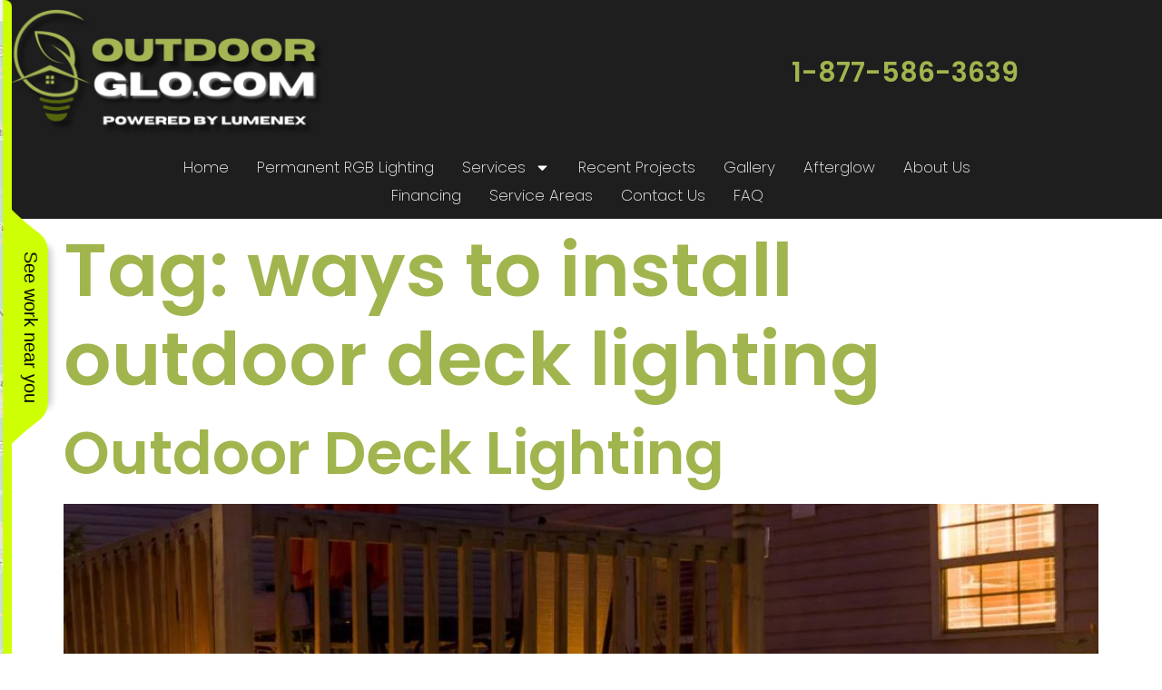

--- FILE ---
content_type: text/html; charset=UTF-8
request_url: https://outdoorglo.com/tag/ways-to-install-outdoor-deck-lighting/
body_size: 12620
content:
<!doctype html>
<html lang="en">
<head>
	<meta charset="UTF-8">
	<meta name="viewport" content="width=device-width, initial-scale=1">
	<link rel="profile" href="https://gmpg.org/xfn/11">
	<meta name='robots' content='noindex, follow' />

	<!-- This site is optimized with the Yoast SEO plugin v26.7 - https://yoast.com/wordpress/plugins/seo/ -->
	<title>ways to install outdoor deck lighting Archives - OutdoorGlo.com</title>
	<meta property="og:locale" content="en_US" />
	<meta property="og:type" content="article" />
	<meta property="og:title" content="ways to install outdoor deck lighting Archives - OutdoorGlo.com" />
	<meta property="og:url" content="https://outdoorglo.com/tag/ways-to-install-outdoor-deck-lighting/" />
	<meta property="og:site_name" content="OutdoorGlo.com" />
	<meta name="twitter:card" content="summary_large_image" />
	<script type="application/ld+json" class="yoast-schema-graph">{"@context":"https://schema.org","@graph":[{"@type":"CollectionPage","@id":"https://outdoorglo.com/tag/ways-to-install-outdoor-deck-lighting/","url":"https://outdoorglo.com/tag/ways-to-install-outdoor-deck-lighting/","name":"ways to install outdoor deck lighting Archives - OutdoorGlo.com","isPartOf":{"@id":"https://outdoorglo.com/#website"},"primaryImageOfPage":{"@id":"https://outdoorglo.com/tag/ways-to-install-outdoor-deck-lighting/#primaryimage"},"image":{"@id":"https://outdoorglo.com/tag/ways-to-install-outdoor-deck-lighting/#primaryimage"},"thumbnailUrl":"https://outdoorglo.com/wp-content/uploads/2022/10/Decks-Patios2.jpg","breadcrumb":{"@id":"https://outdoorglo.com/tag/ways-to-install-outdoor-deck-lighting/#breadcrumb"},"inLanguage":"en"},{"@type":"ImageObject","inLanguage":"en","@id":"https://outdoorglo.com/tag/ways-to-install-outdoor-deck-lighting/#primaryimage","url":"https://outdoorglo.com/wp-content/uploads/2022/10/Decks-Patios2.jpg","contentUrl":"https://outdoorglo.com/wp-content/uploads/2022/10/Decks-Patios2.jpg","width":2275,"height":2270,"caption":"Landscape Lighting Near Me - Dunkirk"},{"@type":"BreadcrumbList","@id":"https://outdoorglo.com/tag/ways-to-install-outdoor-deck-lighting/#breadcrumb","itemListElement":[{"@type":"ListItem","position":1,"name":"Home","item":"https://outdoorglo.com/"},{"@type":"ListItem","position":2,"name":"ways to install outdoor deck lighting"}]},{"@type":"WebSite","@id":"https://outdoorglo.com/#website","url":"https://outdoorglo.com/","name":"OutdoorGlo.com","description":"Landscape Lighting Installations","publisher":{"@id":"https://outdoorglo.com/#organization"},"potentialAction":[{"@type":"SearchAction","target":{"@type":"EntryPoint","urlTemplate":"https://outdoorglo.com/?s={search_term_string}"},"query-input":{"@type":"PropertyValueSpecification","valueRequired":true,"valueName":"search_term_string"}}],"inLanguage":"en"},{"@type":"Organization","@id":"https://outdoorglo.com/#organization","name":"OutdoorGlo.com","url":"https://outdoorglo.com/","logo":{"@type":"ImageObject","inLanguage":"en","@id":"https://outdoorglo.com/#/schema/logo/image/","url":"https://outdoorglo.com/wp-content/uploads/2022/09/Outdoorglo-10x4-1.png","contentUrl":"https://outdoorglo.com/wp-content/uploads/2022/09/Outdoorglo-10x4-1.png","width":720,"height":288,"caption":"OutdoorGlo.com"},"image":{"@id":"https://outdoorglo.com/#/schema/logo/image/"}}]}</script>
	<!-- / Yoast SEO plugin. -->


<link rel="alternate" type="application/rss+xml" title="OutdoorGlo.com &raquo; Feed" href="https://outdoorglo.com/feed/" />
<link rel="alternate" type="application/rss+xml" title="OutdoorGlo.com &raquo; Comments Feed" href="https://outdoorglo.com/comments/feed/" />
<link rel="alternate" type="application/rss+xml" title="OutdoorGlo.com &raquo; ways to install outdoor deck lighting Tag Feed" href="https://outdoorglo.com/tag/ways-to-install-outdoor-deck-lighting/feed/" />
<style id='wp-img-auto-sizes-contain-inline-css'>
img:is([sizes=auto i],[sizes^="auto," i]){contain-intrinsic-size:3000px 1500px}
/*# sourceURL=wp-img-auto-sizes-contain-inline-css */
</style>
<style id='wp-emoji-styles-inline-css'>

	img.wp-smiley, img.emoji {
		display: inline !important;
		border: none !important;
		box-shadow: none !important;
		height: 1em !important;
		width: 1em !important;
		margin: 0 0.07em !important;
		vertical-align: -0.1em !important;
		background: none !important;
		padding: 0 !important;
	}
/*# sourceURL=wp-emoji-styles-inline-css */
</style>
<link rel='stylesheet' id='wp-block-library-css' href='https://outdoorglo.com/wp-includes/css/dist/block-library/style.min.css?ver=6.9' media='all' />
<style id='global-styles-inline-css'>
:root{--wp--preset--aspect-ratio--square: 1;--wp--preset--aspect-ratio--4-3: 4/3;--wp--preset--aspect-ratio--3-4: 3/4;--wp--preset--aspect-ratio--3-2: 3/2;--wp--preset--aspect-ratio--2-3: 2/3;--wp--preset--aspect-ratio--16-9: 16/9;--wp--preset--aspect-ratio--9-16: 9/16;--wp--preset--color--black: #000000;--wp--preset--color--cyan-bluish-gray: #abb8c3;--wp--preset--color--white: #ffffff;--wp--preset--color--pale-pink: #f78da7;--wp--preset--color--vivid-red: #cf2e2e;--wp--preset--color--luminous-vivid-orange: #ff6900;--wp--preset--color--luminous-vivid-amber: #fcb900;--wp--preset--color--light-green-cyan: #7bdcb5;--wp--preset--color--vivid-green-cyan: #00d084;--wp--preset--color--pale-cyan-blue: #8ed1fc;--wp--preset--color--vivid-cyan-blue: #0693e3;--wp--preset--color--vivid-purple: #9b51e0;--wp--preset--gradient--vivid-cyan-blue-to-vivid-purple: linear-gradient(135deg,rgb(6,147,227) 0%,rgb(155,81,224) 100%);--wp--preset--gradient--light-green-cyan-to-vivid-green-cyan: linear-gradient(135deg,rgb(122,220,180) 0%,rgb(0,208,130) 100%);--wp--preset--gradient--luminous-vivid-amber-to-luminous-vivid-orange: linear-gradient(135deg,rgb(252,185,0) 0%,rgb(255,105,0) 100%);--wp--preset--gradient--luminous-vivid-orange-to-vivid-red: linear-gradient(135deg,rgb(255,105,0) 0%,rgb(207,46,46) 100%);--wp--preset--gradient--very-light-gray-to-cyan-bluish-gray: linear-gradient(135deg,rgb(238,238,238) 0%,rgb(169,184,195) 100%);--wp--preset--gradient--cool-to-warm-spectrum: linear-gradient(135deg,rgb(74,234,220) 0%,rgb(151,120,209) 20%,rgb(207,42,186) 40%,rgb(238,44,130) 60%,rgb(251,105,98) 80%,rgb(254,248,76) 100%);--wp--preset--gradient--blush-light-purple: linear-gradient(135deg,rgb(255,206,236) 0%,rgb(152,150,240) 100%);--wp--preset--gradient--blush-bordeaux: linear-gradient(135deg,rgb(254,205,165) 0%,rgb(254,45,45) 50%,rgb(107,0,62) 100%);--wp--preset--gradient--luminous-dusk: linear-gradient(135deg,rgb(255,203,112) 0%,rgb(199,81,192) 50%,rgb(65,88,208) 100%);--wp--preset--gradient--pale-ocean: linear-gradient(135deg,rgb(255,245,203) 0%,rgb(182,227,212) 50%,rgb(51,167,181) 100%);--wp--preset--gradient--electric-grass: linear-gradient(135deg,rgb(202,248,128) 0%,rgb(113,206,126) 100%);--wp--preset--gradient--midnight: linear-gradient(135deg,rgb(2,3,129) 0%,rgb(40,116,252) 100%);--wp--preset--font-size--small: 13px;--wp--preset--font-size--medium: 20px;--wp--preset--font-size--large: 36px;--wp--preset--font-size--x-large: 42px;--wp--preset--spacing--20: 0.44rem;--wp--preset--spacing--30: 0.67rem;--wp--preset--spacing--40: 1rem;--wp--preset--spacing--50: 1.5rem;--wp--preset--spacing--60: 2.25rem;--wp--preset--spacing--70: 3.38rem;--wp--preset--spacing--80: 5.06rem;--wp--preset--shadow--natural: 6px 6px 9px rgba(0, 0, 0, 0.2);--wp--preset--shadow--deep: 12px 12px 50px rgba(0, 0, 0, 0.4);--wp--preset--shadow--sharp: 6px 6px 0px rgba(0, 0, 0, 0.2);--wp--preset--shadow--outlined: 6px 6px 0px -3px rgb(255, 255, 255), 6px 6px rgb(0, 0, 0);--wp--preset--shadow--crisp: 6px 6px 0px rgb(0, 0, 0);}:root { --wp--style--global--content-size: 800px;--wp--style--global--wide-size: 1200px; }:where(body) { margin: 0; }.wp-site-blocks > .alignleft { float: left; margin-right: 2em; }.wp-site-blocks > .alignright { float: right; margin-left: 2em; }.wp-site-blocks > .aligncenter { justify-content: center; margin-left: auto; margin-right: auto; }:where(.wp-site-blocks) > * { margin-block-start: 24px; margin-block-end: 0; }:where(.wp-site-blocks) > :first-child { margin-block-start: 0; }:where(.wp-site-blocks) > :last-child { margin-block-end: 0; }:root { --wp--style--block-gap: 24px; }:root :where(.is-layout-flow) > :first-child{margin-block-start: 0;}:root :where(.is-layout-flow) > :last-child{margin-block-end: 0;}:root :where(.is-layout-flow) > *{margin-block-start: 24px;margin-block-end: 0;}:root :where(.is-layout-constrained) > :first-child{margin-block-start: 0;}:root :where(.is-layout-constrained) > :last-child{margin-block-end: 0;}:root :where(.is-layout-constrained) > *{margin-block-start: 24px;margin-block-end: 0;}:root :where(.is-layout-flex){gap: 24px;}:root :where(.is-layout-grid){gap: 24px;}.is-layout-flow > .alignleft{float: left;margin-inline-start: 0;margin-inline-end: 2em;}.is-layout-flow > .alignright{float: right;margin-inline-start: 2em;margin-inline-end: 0;}.is-layout-flow > .aligncenter{margin-left: auto !important;margin-right: auto !important;}.is-layout-constrained > .alignleft{float: left;margin-inline-start: 0;margin-inline-end: 2em;}.is-layout-constrained > .alignright{float: right;margin-inline-start: 2em;margin-inline-end: 0;}.is-layout-constrained > .aligncenter{margin-left: auto !important;margin-right: auto !important;}.is-layout-constrained > :where(:not(.alignleft):not(.alignright):not(.alignfull)){max-width: var(--wp--style--global--content-size);margin-left: auto !important;margin-right: auto !important;}.is-layout-constrained > .alignwide{max-width: var(--wp--style--global--wide-size);}body .is-layout-flex{display: flex;}.is-layout-flex{flex-wrap: wrap;align-items: center;}.is-layout-flex > :is(*, div){margin: 0;}body .is-layout-grid{display: grid;}.is-layout-grid > :is(*, div){margin: 0;}body{padding-top: 0px;padding-right: 0px;padding-bottom: 0px;padding-left: 0px;}a:where(:not(.wp-element-button)){text-decoration: underline;}:root :where(.wp-element-button, .wp-block-button__link){background-color: #32373c;border-width: 0;color: #fff;font-family: inherit;font-size: inherit;font-style: inherit;font-weight: inherit;letter-spacing: inherit;line-height: inherit;padding-top: calc(0.667em + 2px);padding-right: calc(1.333em + 2px);padding-bottom: calc(0.667em + 2px);padding-left: calc(1.333em + 2px);text-decoration: none;text-transform: inherit;}.has-black-color{color: var(--wp--preset--color--black) !important;}.has-cyan-bluish-gray-color{color: var(--wp--preset--color--cyan-bluish-gray) !important;}.has-white-color{color: var(--wp--preset--color--white) !important;}.has-pale-pink-color{color: var(--wp--preset--color--pale-pink) !important;}.has-vivid-red-color{color: var(--wp--preset--color--vivid-red) !important;}.has-luminous-vivid-orange-color{color: var(--wp--preset--color--luminous-vivid-orange) !important;}.has-luminous-vivid-amber-color{color: var(--wp--preset--color--luminous-vivid-amber) !important;}.has-light-green-cyan-color{color: var(--wp--preset--color--light-green-cyan) !important;}.has-vivid-green-cyan-color{color: var(--wp--preset--color--vivid-green-cyan) !important;}.has-pale-cyan-blue-color{color: var(--wp--preset--color--pale-cyan-blue) !important;}.has-vivid-cyan-blue-color{color: var(--wp--preset--color--vivid-cyan-blue) !important;}.has-vivid-purple-color{color: var(--wp--preset--color--vivid-purple) !important;}.has-black-background-color{background-color: var(--wp--preset--color--black) !important;}.has-cyan-bluish-gray-background-color{background-color: var(--wp--preset--color--cyan-bluish-gray) !important;}.has-white-background-color{background-color: var(--wp--preset--color--white) !important;}.has-pale-pink-background-color{background-color: var(--wp--preset--color--pale-pink) !important;}.has-vivid-red-background-color{background-color: var(--wp--preset--color--vivid-red) !important;}.has-luminous-vivid-orange-background-color{background-color: var(--wp--preset--color--luminous-vivid-orange) !important;}.has-luminous-vivid-amber-background-color{background-color: var(--wp--preset--color--luminous-vivid-amber) !important;}.has-light-green-cyan-background-color{background-color: var(--wp--preset--color--light-green-cyan) !important;}.has-vivid-green-cyan-background-color{background-color: var(--wp--preset--color--vivid-green-cyan) !important;}.has-pale-cyan-blue-background-color{background-color: var(--wp--preset--color--pale-cyan-blue) !important;}.has-vivid-cyan-blue-background-color{background-color: var(--wp--preset--color--vivid-cyan-blue) !important;}.has-vivid-purple-background-color{background-color: var(--wp--preset--color--vivid-purple) !important;}.has-black-border-color{border-color: var(--wp--preset--color--black) !important;}.has-cyan-bluish-gray-border-color{border-color: var(--wp--preset--color--cyan-bluish-gray) !important;}.has-white-border-color{border-color: var(--wp--preset--color--white) !important;}.has-pale-pink-border-color{border-color: var(--wp--preset--color--pale-pink) !important;}.has-vivid-red-border-color{border-color: var(--wp--preset--color--vivid-red) !important;}.has-luminous-vivid-orange-border-color{border-color: var(--wp--preset--color--luminous-vivid-orange) !important;}.has-luminous-vivid-amber-border-color{border-color: var(--wp--preset--color--luminous-vivid-amber) !important;}.has-light-green-cyan-border-color{border-color: var(--wp--preset--color--light-green-cyan) !important;}.has-vivid-green-cyan-border-color{border-color: var(--wp--preset--color--vivid-green-cyan) !important;}.has-pale-cyan-blue-border-color{border-color: var(--wp--preset--color--pale-cyan-blue) !important;}.has-vivid-cyan-blue-border-color{border-color: var(--wp--preset--color--vivid-cyan-blue) !important;}.has-vivid-purple-border-color{border-color: var(--wp--preset--color--vivid-purple) !important;}.has-vivid-cyan-blue-to-vivid-purple-gradient-background{background: var(--wp--preset--gradient--vivid-cyan-blue-to-vivid-purple) !important;}.has-light-green-cyan-to-vivid-green-cyan-gradient-background{background: var(--wp--preset--gradient--light-green-cyan-to-vivid-green-cyan) !important;}.has-luminous-vivid-amber-to-luminous-vivid-orange-gradient-background{background: var(--wp--preset--gradient--luminous-vivid-amber-to-luminous-vivid-orange) !important;}.has-luminous-vivid-orange-to-vivid-red-gradient-background{background: var(--wp--preset--gradient--luminous-vivid-orange-to-vivid-red) !important;}.has-very-light-gray-to-cyan-bluish-gray-gradient-background{background: var(--wp--preset--gradient--very-light-gray-to-cyan-bluish-gray) !important;}.has-cool-to-warm-spectrum-gradient-background{background: var(--wp--preset--gradient--cool-to-warm-spectrum) !important;}.has-blush-light-purple-gradient-background{background: var(--wp--preset--gradient--blush-light-purple) !important;}.has-blush-bordeaux-gradient-background{background: var(--wp--preset--gradient--blush-bordeaux) !important;}.has-luminous-dusk-gradient-background{background: var(--wp--preset--gradient--luminous-dusk) !important;}.has-pale-ocean-gradient-background{background: var(--wp--preset--gradient--pale-ocean) !important;}.has-electric-grass-gradient-background{background: var(--wp--preset--gradient--electric-grass) !important;}.has-midnight-gradient-background{background: var(--wp--preset--gradient--midnight) !important;}.has-small-font-size{font-size: var(--wp--preset--font-size--small) !important;}.has-medium-font-size{font-size: var(--wp--preset--font-size--medium) !important;}.has-large-font-size{font-size: var(--wp--preset--font-size--large) !important;}.has-x-large-font-size{font-size: var(--wp--preset--font-size--x-large) !important;}
:root :where(.wp-block-pullquote){font-size: 1.5em;line-height: 1.6;}
/*# sourceURL=global-styles-inline-css */
</style>
<link rel='stylesheet' id='collapscore-css-css' href='https://outdoorglo.com/wp-content/plugins/jquery-collapse-o-matic/css/core_style.css?ver=1.0' media='all' />
<link rel='stylesheet' id='collapseomatic-css-css' href='https://outdoorglo.com/wp-content/plugins/jquery-collapse-o-matic/css/dark_style.css?ver=1.6' media='all' />
<link rel='stylesheet' id='xmascount-styles-css' href='https://outdoorglo.com/wp-content/plugins/santas-christmas-countdown/css/cw_xmascount-styles.css?ver=6.9' media='all' />
<link rel='stylesheet' id='eae-css-css' href='https://outdoorglo.com/wp-content/plugins/addon-elements-for-elementor-page-builder/assets/css/eae.min.css?ver=1.14.4' media='all' />
<link rel='stylesheet' id='eae-peel-css-css' href='https://outdoorglo.com/wp-content/plugins/addon-elements-for-elementor-page-builder/assets/lib/peel/peel.css?ver=1.14.4' media='all' />
<link rel='stylesheet' id='font-awesome-4-shim-css' href='https://outdoorglo.com/wp-content/plugins/elementor/assets/lib/font-awesome/css/v4-shims.min.css?ver=1.0' media='all' />
<link rel='stylesheet' id='font-awesome-5-all-css' href='https://outdoorglo.com/wp-content/plugins/elementor/assets/lib/font-awesome/css/all.min.css?ver=1.0' media='all' />
<link rel='stylesheet' id='vegas-css-css' href='https://outdoorglo.com/wp-content/plugins/addon-elements-for-elementor-page-builder/assets/lib/vegas/vegas.min.css?ver=2.4.0' media='all' />
<link rel='stylesheet' id='parent-style-css' href='https://outdoorglo.com/wp-content/themes/hello-elementor/style.css?ver=3.4.5' media='all' />
<link rel='stylesheet' id='child-style-css' href='https://outdoorglo.com/wp-content/themes/child%20theme/style.css?ver=1.0.0' media='all' />
<link rel='stylesheet' id='hello-elementor-css' href='https://outdoorglo.com/wp-content/themes/hello-elementor/assets/css/reset.css?ver=3.4.5' media='all' />
<link rel='stylesheet' id='hello-elementor-theme-style-css' href='https://outdoorglo.com/wp-content/themes/hello-elementor/assets/css/theme.css?ver=3.4.5' media='all' />
<link rel='stylesheet' id='hello-elementor-header-footer-css' href='https://outdoorglo.com/wp-content/themes/hello-elementor/assets/css/header-footer.css?ver=3.4.5' media='all' />
<link rel='stylesheet' id='elementor-frontend-css' href='https://outdoorglo.com/wp-content/plugins/elementor/assets/css/frontend.min.css?ver=3.34.1' media='all' />
<link rel='stylesheet' id='elementor-post-5383-css' href='https://outdoorglo.com/wp-content/uploads/elementor/css/post-5383.css?ver=1768635859' media='all' />
<link rel='stylesheet' id='widget-image-css' href='https://outdoorglo.com/wp-content/plugins/elementor/assets/css/widget-image.min.css?ver=3.34.1' media='all' />
<link rel='stylesheet' id='widget-heading-css' href='https://outdoorglo.com/wp-content/plugins/elementor/assets/css/widget-heading.min.css?ver=3.34.1' media='all' />
<link rel='stylesheet' id='widget-nav-menu-css' href='https://outdoorglo.com/wp-content/plugins/elementor-pro/assets/css/widget-nav-menu.min.css?ver=3.34.0' media='all' />
<link rel='stylesheet' id='elementor-post-11156-css' href='https://outdoorglo.com/wp-content/uploads/elementor/css/post-11156.css?ver=1768635860' media='all' />
<link rel='stylesheet' id='elementor-post-5426-css' href='https://outdoorglo.com/wp-content/uploads/elementor/css/post-5426.css?ver=1768635861' media='all' />
<link rel='stylesheet' id='elementor-gf-local-poppins-css' href='https://outdoorglo.com/wp-content/uploads/elementor/google-fonts/css/poppins.css?ver=1742284091' media='all' />
<script src="https://outdoorglo.com/wp-includes/js/jquery/jquery.min.js?ver=3.7.1" id="jquery-core-js"></script>
<script src="https://outdoorglo.com/wp-includes/js/jquery/jquery-migrate.min.js?ver=3.4.1" id="jquery-migrate-js"></script>
<script src="https://outdoorglo.com/wp-content/plugins/santas-christmas-countdown/scripts/scriptfile.js?ver=6.9" id="xmascount-scripts-js"></script>
<script src="https://outdoorglo.com/wp-content/plugins/addon-elements-for-elementor-page-builder/assets/js/iconHelper.js?ver=1.0" id="eae-iconHelper-js"></script>
<link rel="https://api.w.org/" href="https://outdoorglo.com/wp-json/" /><link rel="alternate" title="JSON" type="application/json" href="https://outdoorglo.com/wp-json/wp/v2/tags/749" /><link rel="EditURI" type="application/rsd+xml" title="RSD" href="https://outdoorglo.com/xmlrpc.php?rsd" />
<meta name="generator" content="WordPress 6.9" />

<!--BEGIN: TRACKING CODE MANAGER (v2.5.0) BY INTELLYWP.COM IN HEAD//-->
<meta name="google-site-verification" content="1FZ6j8ueaJ5vDg_QAgFZ_3WME5IOlRQhUdml6A3K8_Y" />
<!-- Google Tag Manager -->
<script>(function(w,d,s,l,i){w[l]=w[l]||[];w[l].push({'gtm.start':
new Date().getTime(),event:'gtm.js'});var f=d.getElementsByTagName(s)[0],
j=d.createElement(s),dl=l!='dataLayer'?'&l='+l:'';j.async=true;j.src=
'https://www.googletagmanager.com/gtm.js?id='+i+dl;f.parentNode.insertBefore(j,f);
})(window,document,'script','dataLayer','GTM-5L6927F');</script>
<!-- End Google Tag Manager -->
<meta name="facebook-domain-verification" content="o2j6s06cgq5o7s7zbvkq6m35brry4i" />
<!-- Google tag (gtag.js) -->
<script async src="https://www.googletagmanager.com/gtag/js?id=AW-10952066714"></script>
<script>
  window.dataLayer = window.dataLayer || [];
  function gtag(){dataLayer.push(arguments);}
  gtag('js', new Date());

  gtag('config', 'AW-10952066714');
</script>
<!--END: https://wordpress.org/plugins/tracking-code-manager IN HEAD//--><meta name="ti-site-data" content="[base64]" /><meta name="generator" content="Elementor 3.34.1; features: e_font_icon_svg, additional_custom_breakpoints; settings: css_print_method-external, google_font-enabled, font_display-auto">
<script>
!function (w, d, t) {
  w.TiktokAnalyticsObject=t;var ttq=w[t]=w[t]||[];ttq.methods=["page","track","identify","instances","debug","on","off","once","ready","alias","group","enableCookie","disableCookie"],ttq.setAndDefer=function(t,e){t[e]=function(){t.push([e].concat(Array.prototype.slice.call(arguments,0)))}};for(var i=0;i<ttq.methods.length;i++)ttq.setAndDefer(ttq,ttq.methods[i]);ttq.instance=function(t){for(var e=ttq._i[t]||[],n=0;n<ttq.methods.length;n++)ttq.setAndDefer(e,ttq.methods[n]);return e},ttq.load=function(e,n){var i="https://analytics.tiktok.com/i18n/pixel/events.js";ttq._i=ttq._i||{},ttq._i[e]=[],ttq._i[e]._u=i,ttq._t=ttq._t||{},ttq._t[e]=+new Date,ttq._o=ttq._o||{},ttq._o[e]=n||{};var o=document.createElement("script");o.type="text/javascript",o.async=!0,o.src=i+"?sdkid="+e+"&lib="+t;var a=document.getElementsByTagName("script")[0];a.parentNode.insertBefore(o,a)};

  ttq.load('CCUOJF3C77U4AGK4RAFG');
  ttq.page();
}(window, document, 'ttq');
</script>

<!-- Meta Pixel Code -->
<script>
  !function(f,b,e,v,n,t,s)
  {if(f.fbq)return;n=f.fbq=function(){n.callMethod?
  n.callMethod.apply(n,arguments):n.queue.push(arguments)};
  if(!f._fbq)f._fbq=n;n.push=n;n.loaded=!0;n.version='2.0';
  n.queue=[];t=b.createElement(e);t.async=!0;
  t.src=v;s=b.getElementsByTagName(e)[0];
  s.parentNode.insertBefore(t,s)}(window, document,'script',
  'https://connect.facebook.net/en_US/fbevents.js');
  fbq('init', '619184596349928');
  fbq('track', 'PageView');
</script>
<noscript><img height="1" width="1" style="display:none"
  src="https://www.facebook.com/tr?id=619184596349928&ev=PageView&noscript=1"
/></noscript>
<!-- End Meta Pixel Code -->


<!-- Google Tag Manager -->
<script>(function(w,d,s,l,i){w[l]=w[l]||[];w[l].push({'gtm.start':
new Date().getTime(),event:'gtm.js'});var f=d.getElementsByTagName(s)[0],
j=d.createElement(s),dl=l!='dataLayer'?'&l='+l:'';j.async=true;j.src=
'https://www.googletagmanager.com/gtm.js?id='+i+dl;f.parentNode.insertBefore(j,f);
})(window,document,'script','dataLayer','GTM-KX9ML57');</script>
<!-- End Google Tag Manager -->

<div id="rwl-neighborhood"></div>
<script type="text/javascript">
(function(){
             var d = document, t = 'script',
                 o = d.createElement(t),
                 s = d.getElementsByTagName(t)[0];
                 o.src = 'https://app.realworklabs.com/static/plugin/loader.js?v=' + new Date().getTime();
                 window.addEventListener('rwlPluginReady', function () {
                     window.rwlPlugin.init('https://app.realworklabs.com', 'mcKuLpDP_NCjDBCP');
                }, false);
                s.parentNode.insertBefore(o, s);

            }());
</script>
<meta name="google-site-verification" content="Lqmkeqv19o4ugzwDBERMfU2qYK__nyQHCFqaMU1QMEo" />
			<style>
				.e-con.e-parent:nth-of-type(n+4):not(.e-lazyloaded):not(.e-no-lazyload),
				.e-con.e-parent:nth-of-type(n+4):not(.e-lazyloaded):not(.e-no-lazyload) * {
					background-image: none !important;
				}
				@media screen and (max-height: 1024px) {
					.e-con.e-parent:nth-of-type(n+3):not(.e-lazyloaded):not(.e-no-lazyload),
					.e-con.e-parent:nth-of-type(n+3):not(.e-lazyloaded):not(.e-no-lazyload) * {
						background-image: none !important;
					}
				}
				@media screen and (max-height: 640px) {
					.e-con.e-parent:nth-of-type(n+2):not(.e-lazyloaded):not(.e-no-lazyload),
					.e-con.e-parent:nth-of-type(n+2):not(.e-lazyloaded):not(.e-no-lazyload) * {
						background-image: none !important;
					}
				}
			</style>
			<link rel="icon" href="https://outdoorglo.com/wp-content/uploads/2023/04/Lumenex-Favicon-250-×-250-px-150x150.png" sizes="32x32" />
<link rel="icon" href="https://outdoorglo.com/wp-content/uploads/2023/04/Lumenex-Favicon-250-×-250-px.png" sizes="192x192" />
<link rel="apple-touch-icon" href="https://outdoorglo.com/wp-content/uploads/2023/04/Lumenex-Favicon-250-×-250-px.png" />
<meta name="msapplication-TileImage" content="https://outdoorglo.com/wp-content/uploads/2023/04/Lumenex-Favicon-250-×-250-px.png" />
		<style id="wp-custom-css">
			span.header-tittle {
    color: #fff;
    font-weight: 200;
}
.i4ewOd-pzNkMb-tJHJj {
    display: none !important;
}

@media screen and (max-device-width: 640px) {
.small-device-popup .elementor-button-wrapper {
    position: absolute;
    top: 10px;
    left: 30px;
    right: 0px;
	}
}

@media screen and (max-device-width: 425px) {
h5.post-title-h1 {
    font-size: 24px;
}
}		</style>
		</head>
<body data-rsssl=1 class="archive tag tag-ways-to-install-outdoor-deck-lighting tag-749 wp-custom-logo wp-embed-responsive wp-theme-hello-elementor wp-child-theme-childtheme hello-elementor-default elementor-default elementor-kit-5383">


<!--BEGIN: TRACKING CODE MANAGER (v2.5.0) BY INTELLYWP.COM IN BODY//-->
<!-- Google Tag Manager (noscript) -->
<noscript><iframe src="https://www.googletagmanager.com/ns.html?id=GTM-5L6927F" height="0" width="0"></iframe></noscript>
<!-- End Google Tag Manager (noscript) -->
<!--END: https://wordpress.org/plugins/tracking-code-manager IN BODY//--><!-- Google Tag Manager (noscript) -->
<noscript><iframe src="https://www.googletagmanager.com/ns.html?id=GTM-KX9ML57"
height="0" width="0" style="display:none;visibility:hidden"></iframe></noscript>
<!-- End Google Tag Manager (noscript) -->

<a class="skip-link screen-reader-text" href="#content">Skip to content</a>

		<header data-elementor-type="header" data-elementor-id="11156" class="elementor elementor-11156 elementor-location-header" data-elementor-post-type="elementor_library">
					<section class="has_eae_slider elementor-section elementor-top-section elementor-element elementor-element-472c8e4a elementor-section-content-middle elementor-section-full_width elementor-section-height-default elementor-section-height-default" data-eae-slider="34517" data-id="472c8e4a" data-element_type="section" data-settings="{&quot;background_background&quot;:&quot;classic&quot;}">
						<div class="elementor-container elementor-column-gap-no">
					<div class="has_eae_slider elementor-column elementor-col-100 elementor-top-column elementor-element elementor-element-70d5e50a" data-eae-slider="73782" data-id="70d5e50a" data-element_type="column">
			<div class="elementor-widget-wrap elementor-element-populated">
						<section class="has_eae_slider elementor-section elementor-inner-section elementor-element elementor-element-4fa543ee elementor-section-content-middle elementor-section-boxed elementor-section-height-default elementor-section-height-default" data-eae-slider="6382" data-id="4fa543ee" data-element_type="section">
						<div class="elementor-container elementor-column-gap-default">
					<div class="has_eae_slider elementor-column elementor-col-33 elementor-inner-column elementor-element elementor-element-359c0776" data-eae-slider="92649" data-id="359c0776" data-element_type="column">
			<div class="elementor-widget-wrap elementor-element-populated">
						<div class="elementor-element elementor-element-69795e62 elementor-widget elementor-widget-theme-site-logo elementor-widget-image" data-id="69795e62" data-element_type="widget" data-widget_type="theme-site-logo.default">
				<div class="elementor-widget-container">
											<a href="https://outdoorglo.com">
			<img fetchpriority="high" width="720" height="288" src="https://outdoorglo.com/wp-content/uploads/2022/09/Outdoorglo-10x4-1.png" class="attachment-large size-large wp-image-8891" alt="" srcset="https://outdoorglo.com/wp-content/uploads/2022/09/Outdoorglo-10x4-1.png 720w, https://outdoorglo.com/wp-content/uploads/2022/09/Outdoorglo-10x4-1-300x120.png 300w" sizes="(max-width: 720px) 100vw, 720px" />				</a>
											</div>
				</div>
					</div>
		</div>
				<div class="has_eae_slider elementor-column elementor-col-33 elementor-inner-column elementor-element elementor-element-2792e02e" data-eae-slider="62023" data-id="2792e02e" data-element_type="column">
			<div class="elementor-widget-wrap">
							</div>
		</div>
				<div class="has_eae_slider elementor-column elementor-col-33 elementor-inner-column elementor-element elementor-element-6815e600" data-eae-slider="58327" data-id="6815e600" data-element_type="column">
			<div class="elementor-widget-wrap elementor-element-populated">
						<div class="elementor-element elementor-element-2e6cb6eb elementor-widget elementor-widget-heading" data-id="2e6cb6eb" data-element_type="widget" data-widget_type="heading.default">
				<div class="elementor-widget-container">
					<p class="elementor-heading-title elementor-size-default"><a href="tel:1-877-586-3639"><span class="header-tittle"></span>1-877-586-3639</a></p>				</div>
				</div>
					</div>
		</div>
					</div>
		</section>
				<section class="has_eae_slider elementor-section elementor-inner-section elementor-element elementor-element-18405b8a elementor-section-content-middle elementor-section-full_width elementor-section-height-default elementor-section-height-default" data-eae-slider="70742" data-id="18405b8a" data-element_type="section">
						<div class="elementor-container elementor-column-gap-default">
					<div class="has_eae_slider elementor-column elementor-col-33 elementor-inner-column elementor-element elementor-element-4d6f0e8c" data-eae-slider="56419" data-id="4d6f0e8c" data-element_type="column">
			<div class="elementor-widget-wrap">
							</div>
		</div>
				<div class="has_eae_slider elementor-column elementor-col-33 elementor-inner-column elementor-element elementor-element-789bc366" data-eae-slider="57460" data-id="789bc366" data-element_type="column">
			<div class="elementor-widget-wrap elementor-element-populated">
						<div class="elementor-element elementor-element-23354798 elementor-nav-menu--dropdown-mobile elementor-nav-menu__align-center elementor-nav-menu__text-align-aside elementor-nav-menu--toggle elementor-nav-menu--burger elementor-widget elementor-widget-nav-menu" data-id="23354798" data-element_type="widget" data-settings="{&quot;layout&quot;:&quot;horizontal&quot;,&quot;submenu_icon&quot;:{&quot;value&quot;:&quot;&lt;svg aria-hidden=\&quot;true\&quot; class=\&quot;e-font-icon-svg e-fas-caret-down\&quot; viewBox=\&quot;0 0 320 512\&quot; xmlns=\&quot;http:\/\/www.w3.org\/2000\/svg\&quot;&gt;&lt;path d=\&quot;M31.3 192h257.3c17.8 0 26.7 21.5 14.1 34.1L174.1 354.8c-7.8 7.8-20.5 7.8-28.3 0L17.2 226.1C4.6 213.5 13.5 192 31.3 192z\&quot;&gt;&lt;\/path&gt;&lt;\/svg&gt;&quot;,&quot;library&quot;:&quot;fa-solid&quot;},&quot;toggle&quot;:&quot;burger&quot;}" data-widget_type="nav-menu.default">
				<div class="elementor-widget-container">
								<nav aria-label="Menu" class="elementor-nav-menu--main elementor-nav-menu__container elementor-nav-menu--layout-horizontal e--pointer-none">
				<ul id="menu-1-23354798" class="elementor-nav-menu"><li class="menu-item menu-item-type-post_type menu-item-object-page menu-item-home menu-item-5413"><a href="https://outdoorglo.com/" class="elementor-item">Home</a></li>
<li class="menu-item menu-item-type-post_type menu-item-object-page menu-item-12284"><a href="https://outdoorglo.com/permanent-rgb-lighting/" class="elementor-item">Permanent RGB Lighting</a></li>
<li class="menu-item menu-item-type-post_type menu-item-object-page menu-item-has-children menu-item-5412"><a href="https://outdoorglo.com/services/" class="elementor-item">Services</a>
<ul class="sub-menu elementor-nav-menu--dropdown">
	<li class="menu-item menu-item-type-post_type menu-item-object-page menu-item-7516"><a href="https://outdoorglo.com/landscape-lighting/" class="elementor-sub-item">Landscape Lighting</a></li>
	<li class="menu-item menu-item-type-post_type menu-item-object-page menu-item-6580"><a href="https://outdoorglo.com/holiday-lighting/" class="elementor-sub-item">Holiday Lighting</a></li>
	<li class="menu-item menu-item-type-post_type menu-item-object-page menu-item-7995"><a href="https://outdoorglo.com/outdoor-audio/" class="elementor-sub-item">Outdoor Audio</a></li>
	<li class="menu-item menu-item-type-post_type menu-item-object-page menu-item-7514"><a href="https://outdoorglo.com/commercial-lighting/" class="elementor-sub-item">Commercial Lighting</a></li>
	<li class="menu-item menu-item-type-post_type menu-item-object-page menu-item-8006"><a href="https://outdoorglo.com/landscape-lighting-maintenance/" class="elementor-sub-item">Maintenance</a></li>
	<li class="menu-item menu-item-type-post_type menu-item-object-page menu-item-7515"><a href="https://outdoorglo.com/event-lighting/" class="elementor-sub-item">Event Lighting</a></li>
	<li class="menu-item menu-item-type-post_type menu-item-object-page menu-item-7517"><a href="https://outdoorglo.com/wedding-lighting/" class="elementor-sub-item">Wedding Lighting</a></li>
</ul>
</li>
<li class="menu-item menu-item-type-post_type menu-item-object-page menu-item-12684"><a href="https://outdoorglo.com/recent-projects/" class="elementor-item">Recent Projects</a></li>
<li class="menu-item menu-item-type-post_type menu-item-object-page menu-item-5411"><a href="https://outdoorglo.com/gallery/" class="elementor-item">Gallery</a></li>
<li class="menu-item menu-item-type-post_type menu-item-object-page menu-item-11154"><a href="https://outdoorglo.com/afterglow/" class="elementor-item">Afterglow</a></li>
<li class="menu-item menu-item-type-post_type menu-item-object-page menu-item-5410"><a href="https://outdoorglo.com/about-us/" class="elementor-item">About Us</a></li>
<li class="menu-item menu-item-type-post_type menu-item-object-page menu-item-7647"><a href="https://outdoorglo.com/financing/" class="elementor-item">Financing</a></li>
<li class="menu-item menu-item-type-post_type menu-item-object-page menu-item-5409"><a href="https://outdoorglo.com/service-areas/" class="elementor-item">Service Areas</a></li>
<li class="menu-item menu-item-type-post_type menu-item-object-page menu-item-5408"><a href="https://outdoorglo.com/contact-us/" class="elementor-item">Contact Us</a></li>
<li class="menu-item menu-item-type-post_type menu-item-object-page menu-item-5407"><a href="https://outdoorglo.com/faq/" class="elementor-item">FAQ</a></li>
</ul>			</nav>
					<div class="elementor-menu-toggle" role="button" tabindex="0" aria-label="Menu Toggle" aria-expanded="false">
			<svg aria-hidden="true" role="presentation" class="elementor-menu-toggle__icon--open e-font-icon-svg e-eicon-menu-bar" viewBox="0 0 1000 1000" xmlns="http://www.w3.org/2000/svg"><path d="M104 333H896C929 333 958 304 958 271S929 208 896 208H104C71 208 42 237 42 271S71 333 104 333ZM104 583H896C929 583 958 554 958 521S929 458 896 458H104C71 458 42 487 42 521S71 583 104 583ZM104 833H896C929 833 958 804 958 771S929 708 896 708H104C71 708 42 737 42 771S71 833 104 833Z"></path></svg><svg aria-hidden="true" role="presentation" class="elementor-menu-toggle__icon--close e-font-icon-svg e-eicon-close" viewBox="0 0 1000 1000" xmlns="http://www.w3.org/2000/svg"><path d="M742 167L500 408 258 167C246 154 233 150 217 150 196 150 179 158 167 167 154 179 150 196 150 212 150 229 154 242 171 254L408 500 167 742C138 771 138 800 167 829 196 858 225 858 254 829L496 587 738 829C750 842 767 846 783 846 800 846 817 842 829 829 842 817 846 804 846 783 846 767 842 750 829 737L588 500 833 258C863 229 863 200 833 171 804 137 775 137 742 167Z"></path></svg>		</div>
					<nav class="elementor-nav-menu--dropdown elementor-nav-menu__container" aria-hidden="true">
				<ul id="menu-2-23354798" class="elementor-nav-menu"><li class="menu-item menu-item-type-post_type menu-item-object-page menu-item-home menu-item-5413"><a href="https://outdoorglo.com/" class="elementor-item" tabindex="-1">Home</a></li>
<li class="menu-item menu-item-type-post_type menu-item-object-page menu-item-12284"><a href="https://outdoorglo.com/permanent-rgb-lighting/" class="elementor-item" tabindex="-1">Permanent RGB Lighting</a></li>
<li class="menu-item menu-item-type-post_type menu-item-object-page menu-item-has-children menu-item-5412"><a href="https://outdoorglo.com/services/" class="elementor-item" tabindex="-1">Services</a>
<ul class="sub-menu elementor-nav-menu--dropdown">
	<li class="menu-item menu-item-type-post_type menu-item-object-page menu-item-7516"><a href="https://outdoorglo.com/landscape-lighting/" class="elementor-sub-item" tabindex="-1">Landscape Lighting</a></li>
	<li class="menu-item menu-item-type-post_type menu-item-object-page menu-item-6580"><a href="https://outdoorglo.com/holiday-lighting/" class="elementor-sub-item" tabindex="-1">Holiday Lighting</a></li>
	<li class="menu-item menu-item-type-post_type menu-item-object-page menu-item-7995"><a href="https://outdoorglo.com/outdoor-audio/" class="elementor-sub-item" tabindex="-1">Outdoor Audio</a></li>
	<li class="menu-item menu-item-type-post_type menu-item-object-page menu-item-7514"><a href="https://outdoorglo.com/commercial-lighting/" class="elementor-sub-item" tabindex="-1">Commercial Lighting</a></li>
	<li class="menu-item menu-item-type-post_type menu-item-object-page menu-item-8006"><a href="https://outdoorglo.com/landscape-lighting-maintenance/" class="elementor-sub-item" tabindex="-1">Maintenance</a></li>
	<li class="menu-item menu-item-type-post_type menu-item-object-page menu-item-7515"><a href="https://outdoorglo.com/event-lighting/" class="elementor-sub-item" tabindex="-1">Event Lighting</a></li>
	<li class="menu-item menu-item-type-post_type menu-item-object-page menu-item-7517"><a href="https://outdoorglo.com/wedding-lighting/" class="elementor-sub-item" tabindex="-1">Wedding Lighting</a></li>
</ul>
</li>
<li class="menu-item menu-item-type-post_type menu-item-object-page menu-item-12684"><a href="https://outdoorglo.com/recent-projects/" class="elementor-item" tabindex="-1">Recent Projects</a></li>
<li class="menu-item menu-item-type-post_type menu-item-object-page menu-item-5411"><a href="https://outdoorglo.com/gallery/" class="elementor-item" tabindex="-1">Gallery</a></li>
<li class="menu-item menu-item-type-post_type menu-item-object-page menu-item-11154"><a href="https://outdoorglo.com/afterglow/" class="elementor-item" tabindex="-1">Afterglow</a></li>
<li class="menu-item menu-item-type-post_type menu-item-object-page menu-item-5410"><a href="https://outdoorglo.com/about-us/" class="elementor-item" tabindex="-1">About Us</a></li>
<li class="menu-item menu-item-type-post_type menu-item-object-page menu-item-7647"><a href="https://outdoorglo.com/financing/" class="elementor-item" tabindex="-1">Financing</a></li>
<li class="menu-item menu-item-type-post_type menu-item-object-page menu-item-5409"><a href="https://outdoorglo.com/service-areas/" class="elementor-item" tabindex="-1">Service Areas</a></li>
<li class="menu-item menu-item-type-post_type menu-item-object-page menu-item-5408"><a href="https://outdoorglo.com/contact-us/" class="elementor-item" tabindex="-1">Contact Us</a></li>
<li class="menu-item menu-item-type-post_type menu-item-object-page menu-item-5407"><a href="https://outdoorglo.com/faq/" class="elementor-item" tabindex="-1">FAQ</a></li>
</ul>			</nav>
						</div>
				</div>
					</div>
		</div>
				<div class="has_eae_slider elementor-column elementor-col-33 elementor-inner-column elementor-element elementor-element-764a402c" data-eae-slider="59857" data-id="764a402c" data-element_type="column">
			<div class="elementor-widget-wrap">
							</div>
		</div>
					</div>
		</section>
					</div>
		</div>
					</div>
		</section>
				</header>
		<main id="content" class="site-main">

			<div class="page-header">
			<h1 class="entry-title">Tag: <span>ways to install outdoor deck lighting</span></h1>		</div>
	
	<div class="page-content">
					<article class="post">
				<h2 class="entry-title"><a href="https://outdoorglo.com/outdoor-deck-lighting/">Outdoor Deck Lighting</a></h2><a href="https://outdoorglo.com/outdoor-deck-lighting/"><img width="800" height="798" src="https://outdoorglo.com/wp-content/uploads/2022/10/Decks-Patios2-1024x1022.jpg" class="attachment-large size-large wp-post-image" alt="Landscape Lighting Near Me - Dunkirk" decoding="async" srcset="https://outdoorglo.com/wp-content/uploads/2022/10/Decks-Patios2-1024x1022.jpg 1024w, https://outdoorglo.com/wp-content/uploads/2022/10/Decks-Patios2-300x300.jpg 300w, https://outdoorglo.com/wp-content/uploads/2022/10/Decks-Patios2-150x150.jpg 150w, https://outdoorglo.com/wp-content/uploads/2022/10/Decks-Patios2-768x766.jpg 768w, https://outdoorglo.com/wp-content/uploads/2022/10/Decks-Patios2-1536x1533.jpg 1536w, https://outdoorglo.com/wp-content/uploads/2022/10/Decks-Patios2-2048x2043.jpg 2048w" sizes="(max-width: 800px) 100vw, 800px" /></a><p>How to Create a Cozy Ambience with Outdoor Deck Lighting When it comes to creating the perfect outdoor environment, lighting shouldn&#8217;t be overlooked. Enriching your deck or patio with a few carefully selected lights can add an inviting ambience and extend your living space beyond daylight hours. With a few tips and some thoughtful planning, [&hellip;]</p>
			</article>
			</div>

	
</main>
		<footer data-elementor-type="footer" data-elementor-id="5426" class="elementor elementor-5426 elementor-location-footer" data-elementor-post-type="elementor_library">
			<div class="has_eae_slider elementor-element elementor-element-ac2308a e-con-full e-flex e-con e-parent" data-eae-slider="65787" data-id="ac2308a" data-element_type="container" data-settings="{&quot;background_background&quot;:&quot;classic&quot;}">
		<div class="has_eae_slider elementor-element elementor-element-70395d6 e-con-full e-flex e-con e-child" data-eae-slider="31169" data-id="70395d6" data-element_type="container">
				<div class="elementor-element elementor-element-6629903 elementor-widget elementor-widget-image" data-id="6629903" data-element_type="widget" data-widget_type="image.default">
				<div class="elementor-widget-container">
															<img width="273" height="100" src="https://outdoorglo.com/wp-content/uploads/2022/09/Header-Logo.png" class="attachment-large size-large wp-image-8820" alt="" />															</div>
				</div>
				</div>
		<div class="has_eae_slider elementor-element elementor-element-08da975 e-con-full e-flex e-con e-child" data-eae-slider="82474" data-id="08da975" data-element_type="container">
				<div class="elementor-element elementor-element-d98857a elementor-widget elementor-widget-text-editor" data-id="d98857a" data-element_type="widget" data-widget_type="text-editor.default">
				<div class="elementor-widget-container">
									<p style="text-align: center;">Maryland | Washington DC | Virginia</p>								</div>
				</div>
				<div class="elementor-element elementor-element-634604c elementor-widget elementor-widget-heading" data-id="634604c" data-element_type="widget" data-widget_type="heading.default">
				<div class="elementor-widget-container">
					<h4 class="elementor-heading-title elementor-size-default">Service Areas</h4>				</div>
				</div>
				</div>
		<div class="has_eae_slider elementor-element elementor-element-a955bf2 e-con-full e-flex e-con e-child" data-eae-slider="83241" data-id="a955bf2" data-element_type="container">
				<div class="elementor-element elementor-element-70523f8 elementor-widget elementor-widget-heading" data-id="70523f8" data-element_type="widget" data-widget_type="heading.default">
				<div class="elementor-widget-container">
					<h4 class="elementor-heading-title elementor-size-default"><a href="https://outdoorglo.com/privacy-policy/">Privacy PolIcy</a></h4>				</div>
				</div>
				</div>
				</div>
				</footer>
		
<script type="speculationrules">
{"prefetch":[{"source":"document","where":{"and":[{"href_matches":"/*"},{"not":{"href_matches":["/wp-*.php","/wp-admin/*","/wp-content/uploads/*","/wp-content/*","/wp-content/plugins/*","/wp-content/themes/child%20theme/*","/wp-content/themes/hello-elementor/*","/*\\?(.+)"]}},{"not":{"selector_matches":"a[rel~=\"nofollow\"]"}},{"not":{"selector_matches":".no-prefetch, .no-prefetch a"}}]},"eagerness":"conservative"}]}
</script>
			<script>
				const lazyloadRunObserver = () => {
					const lazyloadBackgrounds = document.querySelectorAll( `.e-con.e-parent:not(.e-lazyloaded)` );
					const lazyloadBackgroundObserver = new IntersectionObserver( ( entries ) => {
						entries.forEach( ( entry ) => {
							if ( entry.isIntersecting ) {
								let lazyloadBackground = entry.target;
								if( lazyloadBackground ) {
									lazyloadBackground.classList.add( 'e-lazyloaded' );
								}
								lazyloadBackgroundObserver.unobserve( entry.target );
							}
						});
					}, { rootMargin: '200px 0px 200px 0px' } );
					lazyloadBackgrounds.forEach( ( lazyloadBackground ) => {
						lazyloadBackgroundObserver.observe( lazyloadBackground );
					} );
				};
				const events = [
					'DOMContentLoaded',
					'elementor/lazyload/observe',
				];
				events.forEach( ( event ) => {
					document.addEventListener( event, lazyloadRunObserver );
				} );
			</script>
			<script id="collapseomatic-js-js-before">
const com_options = {"colomatduration":"fast","colomatslideEffect":"slideFade","colomatpauseInit":"","colomattouchstart":""}
//# sourceURL=collapseomatic-js-js-before
</script>
<script src="https://outdoorglo.com/wp-content/plugins/jquery-collapse-o-matic/js/collapse.js?ver=1.7.2" id="collapseomatic-js-js"></script>
<script id="wpil-frontend-script-js-extra">
var wpilFrontend = {"ajaxUrl":"/wp-admin/admin-ajax.php","postId":"749","postType":"term","openInternalInNewTab":"0","openExternalInNewTab":"0","disableClicks":"0","openLinksWithJS":"0","trackAllElementClicks":"0","clicksI18n":{"imageNoText":"Image in link: No Text","imageText":"Image Title: ","noText":"No Anchor Text Found"}};
//# sourceURL=wpil-frontend-script-js-extra
</script>
<script src="https://outdoorglo.com/wp-content/plugins/link-whisper-premium/js/frontend.min.js?ver=1766476025" id="wpil-frontend-script-js"></script>
<script id="eae-main-js-extra">
var eae = {"ajaxurl":"https://outdoorglo.com/wp-admin/admin-ajax.php","current_url":"aHR0cHM6Ly9vdXRkb29yZ2xvLmNvbS90YWcvd2F5cy10by1pbnN0YWxsLW91dGRvb3ItZGVjay1saWdodGluZy8=","nonce":"668d2f35ad","plugin_url":"https://outdoorglo.com/wp-content/plugins/addon-elements-for-elementor-page-builder/"};
var eae_editor = {"plugin_url":"https://outdoorglo.com/wp-content/plugins/addon-elements-for-elementor-page-builder/"};
//# sourceURL=eae-main-js-extra
</script>
<script src="https://outdoorglo.com/wp-content/plugins/addon-elements-for-elementor-page-builder/assets/js/eae.min.js?ver=1.14.4" id="eae-main-js"></script>
<script src="https://outdoorglo.com/wp-content/plugins/addon-elements-for-elementor-page-builder/build/index.min.js?ver=1.14.4" id="eae-index-js"></script>
<script src="https://outdoorglo.com/wp-content/plugins/elementor/assets/lib/font-awesome/js/v4-shims.min.js?ver=1.0" id="font-awesome-4-shim-js"></script>
<script src="https://outdoorglo.com/wp-content/plugins/addon-elements-for-elementor-page-builder/assets/js/animated-main.min.js?ver=1.0" id="animated-main-js"></script>
<script src="https://outdoorglo.com/wp-content/plugins/addon-elements-for-elementor-page-builder/assets/js/particles.min.js?ver=2.0.0" id="eae-particles-js"></script>
<script src="https://outdoorglo.com/wp-content/plugins/addon-elements-for-elementor-page-builder/assets/lib/magnific.min.js?ver=1.1.0" id="wts-magnific-js"></script>
<script src="https://outdoorglo.com/wp-content/plugins/addon-elements-for-elementor-page-builder/assets/lib/vegas/vegas.min.js?ver=2.4.0" id="vegas-js"></script>
<script src="https://outdoorglo.com/wp-content/themes/hello-elementor/assets/js/hello-frontend.js?ver=3.4.5" id="hello-theme-frontend-js"></script>
<script src="https://outdoorglo.com/wp-content/plugins/elementor/assets/js/webpack.runtime.min.js?ver=3.34.1" id="elementor-webpack-runtime-js"></script>
<script src="https://outdoorglo.com/wp-content/plugins/elementor/assets/js/frontend-modules.min.js?ver=3.34.1" id="elementor-frontend-modules-js"></script>
<script src="https://outdoorglo.com/wp-includes/js/jquery/ui/core.min.js?ver=1.13.3" id="jquery-ui-core-js"></script>
<script id="elementor-frontend-js-before">
var elementorFrontendConfig = {"environmentMode":{"edit":false,"wpPreview":false,"isScriptDebug":false},"i18n":{"shareOnFacebook":"Share on Facebook","shareOnTwitter":"Share on Twitter","pinIt":"Pin it","download":"Download","downloadImage":"Download image","fullscreen":"Fullscreen","zoom":"Zoom","share":"Share","playVideo":"Play Video","previous":"Previous","next":"Next","close":"Close","a11yCarouselPrevSlideMessage":"Previous slide","a11yCarouselNextSlideMessage":"Next slide","a11yCarouselFirstSlideMessage":"This is the first slide","a11yCarouselLastSlideMessage":"This is the last slide","a11yCarouselPaginationBulletMessage":"Go to slide"},"is_rtl":false,"breakpoints":{"xs":0,"sm":480,"md":768,"lg":1025,"xl":1440,"xxl":1600},"responsive":{"breakpoints":{"mobile":{"label":"Mobile Portrait","value":767,"default_value":767,"direction":"max","is_enabled":true},"mobile_extra":{"label":"Mobile Landscape","value":880,"default_value":880,"direction":"max","is_enabled":false},"tablet":{"label":"Tablet Portrait","value":1024,"default_value":1024,"direction":"max","is_enabled":true},"tablet_extra":{"label":"Tablet Landscape","value":1200,"default_value":1200,"direction":"max","is_enabled":false},"laptop":{"label":"Laptop","value":1366,"default_value":1366,"direction":"max","is_enabled":false},"widescreen":{"label":"Widescreen","value":2400,"default_value":2400,"direction":"min","is_enabled":false}},"hasCustomBreakpoints":false},"version":"3.34.1","is_static":false,"experimentalFeatures":{"e_font_icon_svg":true,"additional_custom_breakpoints":true,"container":true,"theme_builder_v2":true,"hello-theme-header-footer":true,"nested-elements":true,"home_screen":true,"global_classes_should_enforce_capabilities":true,"e_variables":true,"cloud-library":true,"e_opt_in_v4_page":true,"e_interactions":true,"import-export-customization":true,"e_pro_variables":true},"urls":{"assets":"https:\/\/outdoorglo.com\/wp-content\/plugins\/elementor\/assets\/","ajaxurl":"https:\/\/outdoorglo.com\/wp-admin\/admin-ajax.php","uploadUrl":"https:\/\/outdoorglo.com\/wp-content\/uploads"},"nonces":{"floatingButtonsClickTracking":"7b27f3d613"},"swiperClass":"swiper","settings":{"editorPreferences":[]},"kit":{"active_breakpoints":["viewport_mobile","viewport_tablet"],"global_image_lightbox":"yes","lightbox_enable_counter":"yes","lightbox_enable_fullscreen":"yes","lightbox_enable_zoom":"yes","lightbox_enable_share":"yes","lightbox_title_src":"title","lightbox_description_src":"description","hello_header_logo_type":"logo","hello_header_menu_layout":"horizontal","hello_footer_logo_type":"logo"},"post":{"id":0,"title":"ways to install outdoor deck lighting Archives - OutdoorGlo.com","excerpt":""}};
//# sourceURL=elementor-frontend-js-before
</script>
<script src="https://outdoorglo.com/wp-content/plugins/elementor/assets/js/frontend.min.js?ver=3.34.1" id="elementor-frontend-js"></script>
<script src="https://outdoorglo.com/wp-content/plugins/elementor-pro/assets/lib/smartmenus/jquery.smartmenus.min.js?ver=1.2.1" id="smartmenus-js"></script>
<script src="https://outdoorglo.com/wp-content/plugins/elementor-pro/assets/js/webpack-pro.runtime.min.js?ver=3.34.0" id="elementor-pro-webpack-runtime-js"></script>
<script src="https://outdoorglo.com/wp-includes/js/dist/hooks.min.js?ver=dd5603f07f9220ed27f1" id="wp-hooks-js"></script>
<script src="https://outdoorglo.com/wp-includes/js/dist/i18n.min.js?ver=c26c3dc7bed366793375" id="wp-i18n-js"></script>
<script id="wp-i18n-js-after">
wp.i18n.setLocaleData( { 'text direction\u0004ltr': [ 'ltr' ] } );
//# sourceURL=wp-i18n-js-after
</script>
<script id="elementor-pro-frontend-js-before">
var ElementorProFrontendConfig = {"ajaxurl":"https:\/\/outdoorglo.com\/wp-admin\/admin-ajax.php","nonce":"4c7104c505","urls":{"assets":"https:\/\/outdoorglo.com\/wp-content\/plugins\/elementor-pro\/assets\/","rest":"https:\/\/outdoorglo.com\/wp-json\/"},"settings":{"lazy_load_background_images":true},"popup":{"hasPopUps":true},"shareButtonsNetworks":{"facebook":{"title":"Facebook","has_counter":true},"twitter":{"title":"Twitter"},"linkedin":{"title":"LinkedIn","has_counter":true},"pinterest":{"title":"Pinterest","has_counter":true},"reddit":{"title":"Reddit","has_counter":true},"vk":{"title":"VK","has_counter":true},"odnoklassniki":{"title":"OK","has_counter":true},"tumblr":{"title":"Tumblr"},"digg":{"title":"Digg"},"skype":{"title":"Skype"},"stumbleupon":{"title":"StumbleUpon","has_counter":true},"mix":{"title":"Mix"},"telegram":{"title":"Telegram"},"pocket":{"title":"Pocket","has_counter":true},"xing":{"title":"XING","has_counter":true},"whatsapp":{"title":"WhatsApp"},"email":{"title":"Email"},"print":{"title":"Print"},"x-twitter":{"title":"X"},"threads":{"title":"Threads"}},"facebook_sdk":{"lang":"en","app_id":""},"lottie":{"defaultAnimationUrl":"https:\/\/outdoorglo.com\/wp-content\/plugins\/elementor-pro\/modules\/lottie\/assets\/animations\/default.json"}};
//# sourceURL=elementor-pro-frontend-js-before
</script>
<script src="https://outdoorglo.com/wp-content/plugins/elementor-pro/assets/js/frontend.min.js?ver=3.34.0" id="elementor-pro-frontend-js"></script>
<script src="https://outdoorglo.com/wp-content/plugins/elementor-pro/assets/js/elements-handlers.min.js?ver=3.34.0" id="pro-elements-handlers-js"></script>
<script id="wp-emoji-settings" type="application/json">
{"baseUrl":"https://s.w.org/images/core/emoji/17.0.2/72x72/","ext":".png","svgUrl":"https://s.w.org/images/core/emoji/17.0.2/svg/","svgExt":".svg","source":{"concatemoji":"https://outdoorglo.com/wp-includes/js/wp-emoji-release.min.js?ver=6.9"}}
</script>
<script type="module">
/*! This file is auto-generated */
const a=JSON.parse(document.getElementById("wp-emoji-settings").textContent),o=(window._wpemojiSettings=a,"wpEmojiSettingsSupports"),s=["flag","emoji"];function i(e){try{var t={supportTests:e,timestamp:(new Date).valueOf()};sessionStorage.setItem(o,JSON.stringify(t))}catch(e){}}function c(e,t,n){e.clearRect(0,0,e.canvas.width,e.canvas.height),e.fillText(t,0,0);t=new Uint32Array(e.getImageData(0,0,e.canvas.width,e.canvas.height).data);e.clearRect(0,0,e.canvas.width,e.canvas.height),e.fillText(n,0,0);const a=new Uint32Array(e.getImageData(0,0,e.canvas.width,e.canvas.height).data);return t.every((e,t)=>e===a[t])}function p(e,t){e.clearRect(0,0,e.canvas.width,e.canvas.height),e.fillText(t,0,0);var n=e.getImageData(16,16,1,1);for(let e=0;e<n.data.length;e++)if(0!==n.data[e])return!1;return!0}function u(e,t,n,a){switch(t){case"flag":return n(e,"\ud83c\udff3\ufe0f\u200d\u26a7\ufe0f","\ud83c\udff3\ufe0f\u200b\u26a7\ufe0f")?!1:!n(e,"\ud83c\udde8\ud83c\uddf6","\ud83c\udde8\u200b\ud83c\uddf6")&&!n(e,"\ud83c\udff4\udb40\udc67\udb40\udc62\udb40\udc65\udb40\udc6e\udb40\udc67\udb40\udc7f","\ud83c\udff4\u200b\udb40\udc67\u200b\udb40\udc62\u200b\udb40\udc65\u200b\udb40\udc6e\u200b\udb40\udc67\u200b\udb40\udc7f");case"emoji":return!a(e,"\ud83e\u1fac8")}return!1}function f(e,t,n,a){let r;const o=(r="undefined"!=typeof WorkerGlobalScope&&self instanceof WorkerGlobalScope?new OffscreenCanvas(300,150):document.createElement("canvas")).getContext("2d",{willReadFrequently:!0}),s=(o.textBaseline="top",o.font="600 32px Arial",{});return e.forEach(e=>{s[e]=t(o,e,n,a)}),s}function r(e){var t=document.createElement("script");t.src=e,t.defer=!0,document.head.appendChild(t)}a.supports={everything:!0,everythingExceptFlag:!0},new Promise(t=>{let n=function(){try{var e=JSON.parse(sessionStorage.getItem(o));if("object"==typeof e&&"number"==typeof e.timestamp&&(new Date).valueOf()<e.timestamp+604800&&"object"==typeof e.supportTests)return e.supportTests}catch(e){}return null}();if(!n){if("undefined"!=typeof Worker&&"undefined"!=typeof OffscreenCanvas&&"undefined"!=typeof URL&&URL.createObjectURL&&"undefined"!=typeof Blob)try{var e="postMessage("+f.toString()+"("+[JSON.stringify(s),u.toString(),c.toString(),p.toString()].join(",")+"));",a=new Blob([e],{type:"text/javascript"});const r=new Worker(URL.createObjectURL(a),{name:"wpTestEmojiSupports"});return void(r.onmessage=e=>{i(n=e.data),r.terminate(),t(n)})}catch(e){}i(n=f(s,u,c,p))}t(n)}).then(e=>{for(const n in e)a.supports[n]=e[n],a.supports.everything=a.supports.everything&&a.supports[n],"flag"!==n&&(a.supports.everythingExceptFlag=a.supports.everythingExceptFlag&&a.supports[n]);var t;a.supports.everythingExceptFlag=a.supports.everythingExceptFlag&&!a.supports.flag,a.supports.everything||((t=a.source||{}).concatemoji?r(t.concatemoji):t.wpemoji&&t.twemoji&&(r(t.twemoji),r(t.wpemoji)))});
//# sourceURL=https://outdoorglo.com/wp-includes/js/wp-emoji-loader.min.js
</script>

</body>
</html>


--- FILE ---
content_type: text/css
request_url: https://outdoorglo.com/wp-content/uploads/elementor/css/post-5383.css?ver=1768635859
body_size: 511
content:
.elementor-kit-5383{--e-global-color-primary:#A0B54E;--e-global-color-secondary:#2F2E2E;--e-global-color-text:#FFFFFF;--e-global-color-accent:#A0B54E;--e-global-color-38dd4f0:#8B8CD6;--e-global-color-90ad9cb:#2F2E2E;--e-global-color-8f46e24:#1E1E1E;--e-global-color-e4a9f56:#8B8CD600;--e-global-typography-primary-font-family:"Poppins";--e-global-typography-primary-font-size:82px;--e-global-typography-primary-font-weight:600;--e-global-typography-secondary-font-family:"Poppins";--e-global-typography-secondary-font-size:65px;--e-global-typography-secondary-font-weight:600;--e-global-typography-text-font-family:"Poppins";--e-global-typography-text-font-size:21px;--e-global-typography-text-font-weight:400;--e-global-typography-accent-font-family:"Poppins";--e-global-typography-accent-font-size:21px;--e-global-typography-accent-font-weight:500;color:var( --e-global-color-text );}.elementor-kit-5383 button,.elementor-kit-5383 input[type="button"],.elementor-kit-5383 input[type="submit"],.elementor-kit-5383 .elementor-button{background-color:var( --e-global-color-primary );font-family:var( --e-global-typography-accent-font-family ), Sans-serif;font-size:var( --e-global-typography-accent-font-size );font-weight:var( --e-global-typography-accent-font-weight );color:var( --e-global-color-text );border-radius:30px 30px 30px 30px;}.elementor-kit-5383 button:hover,.elementor-kit-5383 button:focus,.elementor-kit-5383 input[type="button"]:hover,.elementor-kit-5383 input[type="button"]:focus,.elementor-kit-5383 input[type="submit"]:hover,.elementor-kit-5383 input[type="submit"]:focus,.elementor-kit-5383 .elementor-button:hover,.elementor-kit-5383 .elementor-button:focus{background-color:var( --e-global-color-38dd4f0 );color:var( --e-global-color-text );}.elementor-kit-5383 e-page-transition{background-color:#FFBC7D;}.elementor-kit-5383 a{color:var( --e-global-color-accent );}.elementor-kit-5383 a:hover{color:#55670E;}.elementor-kit-5383 h1{color:var( --e-global-color-primary );font-family:var( --e-global-typography-primary-font-family ), Sans-serif;font-size:var( --e-global-typography-primary-font-size );font-weight:var( --e-global-typography-primary-font-weight );}.elementor-kit-5383 h2{color:var( --e-global-color-secondary );font-family:var( --e-global-typography-secondary-font-family ), Sans-serif;font-size:var( --e-global-typography-secondary-font-size );font-weight:var( --e-global-typography-secondary-font-weight );}.elementor-kit-5383 h3{color:var( --e-global-color-primary );font-family:var( --e-global-typography-secondary-font-family ), Sans-serif;font-size:var( --e-global-typography-secondary-font-size );font-weight:var( --e-global-typography-secondary-font-weight );}.elementor-kit-5383 h4{color:var( --e-global-color-primary );font-family:var( --e-global-typography-secondary-font-family ), Sans-serif;font-size:var( --e-global-typography-secondary-font-size );font-weight:var( --e-global-typography-secondary-font-weight );}.elementor-kit-5383 h5{color:var( --e-global-color-primary );font-family:var( --e-global-typography-secondary-font-family ), Sans-serif;font-size:var( --e-global-typography-secondary-font-size );font-weight:var( --e-global-typography-secondary-font-weight );}.elementor-kit-5383 h6{color:var( --e-global-color-primary );font-family:var( --e-global-typography-secondary-font-family ), Sans-serif;font-size:var( --e-global-typography-secondary-font-size );font-weight:var( --e-global-typography-secondary-font-weight );}.elementor-section.elementor-section-boxed > .elementor-container{max-width:1140px;}.e-con{--container-max-width:1140px;}.elementor-widget:not(:last-child){margin-block-end:20px;}.elementor-element{--widgets-spacing:20px 20px;--widgets-spacing-row:20px;--widgets-spacing-column:20px;}.site-header .site-branding{flex-direction:column;align-items:stretch;}.site-header{padding-inline-end:0px;padding-inline-start:0px;}.site-footer .site-branding{flex-direction:column;align-items:stretch;}@media(max-width:1024px){.elementor-kit-5383 h1{font-size:var( --e-global-typography-primary-font-size );}.elementor-kit-5383 h2{font-size:var( --e-global-typography-secondary-font-size );}.elementor-kit-5383 h3{font-size:var( --e-global-typography-secondary-font-size );}.elementor-kit-5383 h4{font-size:var( --e-global-typography-secondary-font-size );}.elementor-kit-5383 h5{font-size:var( --e-global-typography-secondary-font-size );}.elementor-kit-5383 h6{font-size:var( --e-global-typography-secondary-font-size );}.elementor-kit-5383 button,.elementor-kit-5383 input[type="button"],.elementor-kit-5383 input[type="submit"],.elementor-kit-5383 .elementor-button{font-size:var( --e-global-typography-accent-font-size );}.elementor-section.elementor-section-boxed > .elementor-container{max-width:1024px;}.e-con{--container-max-width:1024px;}}@media(max-width:767px){.elementor-kit-5383 h1{font-size:var( --e-global-typography-primary-font-size );}.elementor-kit-5383 h2{font-size:var( --e-global-typography-secondary-font-size );}.elementor-kit-5383 h3{font-size:var( --e-global-typography-secondary-font-size );}.elementor-kit-5383 h4{font-size:var( --e-global-typography-secondary-font-size );}.elementor-kit-5383 h5{font-size:var( --e-global-typography-secondary-font-size );}.elementor-kit-5383 h6{font-size:var( --e-global-typography-secondary-font-size );}.elementor-kit-5383 button,.elementor-kit-5383 input[type="button"],.elementor-kit-5383 input[type="submit"],.elementor-kit-5383 .elementor-button{font-size:var( --e-global-typography-accent-font-size );}.elementor-section.elementor-section-boxed > .elementor-container{max-width:767px;}.e-con{--container-max-width:767px;}}

--- FILE ---
content_type: text/css
request_url: https://outdoorglo.com/wp-content/uploads/elementor/css/post-11156.css?ver=1768635860
body_size: 950
content:
.elementor-11156 .elementor-element.elementor-element-472c8e4a > .elementor-container > .elementor-column > .elementor-widget-wrap{align-content:center;align-items:center;}.elementor-11156 .elementor-element.elementor-element-472c8e4a:not(.elementor-motion-effects-element-type-background), .elementor-11156 .elementor-element.elementor-element-472c8e4a > .elementor-motion-effects-container > .elementor-motion-effects-layer{background-color:var( --e-global-color-8f46e24 );}.elementor-11156 .elementor-element.elementor-element-472c8e4a{transition:background 0.3s, border 0.3s, border-radius 0.3s, box-shadow 0.3s;padding:0px 0px 0px 0px;}.elementor-11156 .elementor-element.elementor-element-472c8e4a > .elementor-background-overlay{transition:background 0.3s, border-radius 0.3s, opacity 0.3s;}.elementor-11156 .elementor-element.elementor-element-4fa543ee > .elementor-container > .elementor-column > .elementor-widget-wrap{align-content:center;align-items:center;}.elementor-widget-theme-site-logo .widget-image-caption{color:var( --e-global-color-text );font-family:var( --e-global-typography-text-font-family ), Sans-serif;font-size:var( --e-global-typography-text-font-size );font-weight:var( --e-global-typography-text-font-weight );}.elementor-11156 .elementor-element.elementor-element-69795e62{text-align:end;}.elementor-11156 .elementor-element.elementor-element-69795e62 img{width:100%;max-width:100%;}.elementor-widget-heading .elementor-heading-title{font-family:var( --e-global-typography-primary-font-family ), Sans-serif;font-size:var( --e-global-typography-primary-font-size );font-weight:var( --e-global-typography-primary-font-weight );color:var( --e-global-color-primary );}.elementor-11156 .elementor-element.elementor-element-2e6cb6eb{text-align:end;}.elementor-11156 .elementor-element.elementor-element-2e6cb6eb .elementor-heading-title{font-family:"Poppins", Sans-serif;font-size:30px;font-weight:600;}.elementor-11156 .elementor-element.elementor-element-18405b8a > .elementor-container > .elementor-column > .elementor-widget-wrap{align-content:center;align-items:center;}.elementor-widget-nav-menu .elementor-nav-menu .elementor-item{font-family:var( --e-global-typography-primary-font-family ), Sans-serif;font-size:var( --e-global-typography-primary-font-size );font-weight:var( --e-global-typography-primary-font-weight );}.elementor-widget-nav-menu .elementor-nav-menu--main .elementor-item{color:var( --e-global-color-text );fill:var( --e-global-color-text );}.elementor-widget-nav-menu .elementor-nav-menu--main .elementor-item:hover,
					.elementor-widget-nav-menu .elementor-nav-menu--main .elementor-item.elementor-item-active,
					.elementor-widget-nav-menu .elementor-nav-menu--main .elementor-item.highlighted,
					.elementor-widget-nav-menu .elementor-nav-menu--main .elementor-item:focus{color:var( --e-global-color-accent );fill:var( --e-global-color-accent );}.elementor-widget-nav-menu .elementor-nav-menu--main:not(.e--pointer-framed) .elementor-item:before,
					.elementor-widget-nav-menu .elementor-nav-menu--main:not(.e--pointer-framed) .elementor-item:after{background-color:var( --e-global-color-accent );}.elementor-widget-nav-menu .e--pointer-framed .elementor-item:before,
					.elementor-widget-nav-menu .e--pointer-framed .elementor-item:after{border-color:var( --e-global-color-accent );}.elementor-widget-nav-menu{--e-nav-menu-divider-color:var( --e-global-color-text );}.elementor-widget-nav-menu .elementor-nav-menu--dropdown .elementor-item, .elementor-widget-nav-menu .elementor-nav-menu--dropdown  .elementor-sub-item{font-family:var( --e-global-typography-accent-font-family ), Sans-serif;font-size:var( --e-global-typography-accent-font-size );font-weight:var( --e-global-typography-accent-font-weight );}.elementor-11156 .elementor-element.elementor-element-23354798{z-index:1000;--e-nav-menu-divider-content:"";--e-nav-menu-divider-style:solid;--e-nav-menu-divider-width:1px;--e-nav-menu-divider-height:30px;--e-nav-menu-divider-color:var( --e-global-color-8f46e24 );--e-nav-menu-horizontal-menu-item-margin:calc( 0px / 2 );}.elementor-11156 .elementor-element.elementor-element-23354798 .elementor-menu-toggle{margin:0 auto;background-color:var( --e-global-color-accent );}.elementor-11156 .elementor-element.elementor-element-23354798 .elementor-nav-menu .elementor-item{font-family:"Poppins", Sans-serif;font-size:17px;font-weight:200;line-height:31px;}.elementor-11156 .elementor-element.elementor-element-23354798 .elementor-nav-menu--main .elementor-item{padding-left:15px;padding-right:15px;padding-top:0px;padding-bottom:0px;}.elementor-11156 .elementor-element.elementor-element-23354798 .elementor-nav-menu--main:not(.elementor-nav-menu--layout-horizontal) .elementor-nav-menu > li:not(:last-child){margin-bottom:0px;}.elementor-11156 .elementor-element.elementor-element-23354798 .elementor-nav-menu--dropdown a, .elementor-11156 .elementor-element.elementor-element-23354798 .elementor-menu-toggle{color:#FFFFFFFA;fill:#FFFFFFFA;}.elementor-11156 .elementor-element.elementor-element-23354798 .elementor-nav-menu--dropdown{background-color:#272727CC;}.elementor-11156 .elementor-element.elementor-element-23354798 .elementor-nav-menu--dropdown a:hover,
					.elementor-11156 .elementor-element.elementor-element-23354798 .elementor-nav-menu--dropdown a:focus,
					.elementor-11156 .elementor-element.elementor-element-23354798 .elementor-nav-menu--dropdown a.elementor-item-active,
					.elementor-11156 .elementor-element.elementor-element-23354798 .elementor-nav-menu--dropdown a.highlighted,
					.elementor-11156 .elementor-element.elementor-element-23354798 .elementor-menu-toggle:hover,
					.elementor-11156 .elementor-element.elementor-element-23354798 .elementor-menu-toggle:focus{color:#A0B54E;}.elementor-11156 .elementor-element.elementor-element-23354798 .elementor-nav-menu--dropdown a:hover,
					.elementor-11156 .elementor-element.elementor-element-23354798 .elementor-nav-menu--dropdown a:focus,
					.elementor-11156 .elementor-element.elementor-element-23354798 .elementor-nav-menu--dropdown a.elementor-item-active,
					.elementor-11156 .elementor-element.elementor-element-23354798 .elementor-nav-menu--dropdown a.highlighted{background-color:#02010100;}.elementor-11156 .elementor-element.elementor-element-23354798 .elementor-nav-menu--dropdown .elementor-item, .elementor-11156 .elementor-element.elementor-element-23354798 .elementor-nav-menu--dropdown  .elementor-sub-item{font-family:"Poppins", Sans-serif;font-size:17px;font-weight:200;}.elementor-11156 .elementor-element.elementor-element-23354798 div.elementor-menu-toggle{color:var( --e-global-color-text );}.elementor-11156 .elementor-element.elementor-element-23354798 div.elementor-menu-toggle svg{fill:var( --e-global-color-text );}.elementor-theme-builder-content-area{height:400px;}.elementor-location-header:before, .elementor-location-footer:before{content:"";display:table;clear:both;}@media(min-width:768px){.elementor-11156 .elementor-element.elementor-element-359c0776{width:32.294%;}.elementor-11156 .elementor-element.elementor-element-2792e02e{width:41.039%;}.elementor-11156 .elementor-element.elementor-element-6815e600{width:26%;}.elementor-11156 .elementor-element.elementor-element-4d6f0e8c{width:10%;}.elementor-11156 .elementor-element.elementor-element-789bc366{width:79.333%;}.elementor-11156 .elementor-element.elementor-element-764a402c{width:10%;}}@media(max-width:1024px) and (min-width:768px){.elementor-11156 .elementor-element.elementor-element-359c0776{width:25%;}.elementor-11156 .elementor-element.elementor-element-2792e02e{width:40%;}.elementor-11156 .elementor-element.elementor-element-6815e600{width:35%;}.elementor-11156 .elementor-element.elementor-element-4d6f0e8c{width:2%;}.elementor-11156 .elementor-element.elementor-element-789bc366{width:92%;}.elementor-11156 .elementor-element.elementor-element-764a402c{width:2%;}}@media(max-width:1024px){.elementor-widget-theme-site-logo .widget-image-caption{font-size:var( --e-global-typography-text-font-size );}.elementor-widget-heading .elementor-heading-title{font-size:var( --e-global-typography-primary-font-size );}.elementor-11156 .elementor-element.elementor-element-2e6cb6eb .elementor-heading-title{font-size:24px;}.elementor-widget-nav-menu .elementor-nav-menu .elementor-item{font-size:var( --e-global-typography-primary-font-size );}.elementor-widget-nav-menu .elementor-nav-menu--dropdown .elementor-item, .elementor-widget-nav-menu .elementor-nav-menu--dropdown  .elementor-sub-item{font-size:var( --e-global-typography-accent-font-size );}}@media(max-width:767px){.elementor-widget-theme-site-logo .widget-image-caption{font-size:var( --e-global-typography-text-font-size );}.elementor-11156 .elementor-element.elementor-element-69795e62{text-align:center;}.elementor-widget-heading .elementor-heading-title{font-size:var( --e-global-typography-primary-font-size );}.elementor-11156 .elementor-element.elementor-element-2e6cb6eb{text-align:center;}.elementor-widget-nav-menu .elementor-nav-menu .elementor-item{font-size:var( --e-global-typography-primary-font-size );}.elementor-widget-nav-menu .elementor-nav-menu--dropdown .elementor-item, .elementor-widget-nav-menu .elementor-nav-menu--dropdown  .elementor-sub-item{font-size:var( --e-global-typography-accent-font-size );}}

--- FILE ---
content_type: text/css
request_url: https://outdoorglo.com/wp-content/uploads/elementor/css/post-5426.css?ver=1768635861
body_size: 498
content:
.elementor-5426 .elementor-element.elementor-element-ac2308a{--display:flex;--min-height:179px;--flex-direction:row;--container-widget-width:calc( ( 1 - var( --container-widget-flex-grow ) ) * 100% );--container-widget-height:100%;--container-widget-flex-grow:1;--container-widget-align-self:stretch;--flex-wrap-mobile:wrap;--align-items:center;--gap:0px 0px;--row-gap:0px;--column-gap:0px;}.elementor-5426 .elementor-element.elementor-element-ac2308a:not(.elementor-motion-effects-element-type-background), .elementor-5426 .elementor-element.elementor-element-ac2308a > .elementor-motion-effects-container > .elementor-motion-effects-layer{background-color:var( --e-global-color-8f46e24 );}.elementor-5426 .elementor-element.elementor-element-70395d6{--display:flex;--flex-direction:column;--container-widget-width:100%;--container-widget-height:initial;--container-widget-flex-grow:0;--container-widget-align-self:initial;--flex-wrap-mobile:wrap;}.elementor-widget-image .widget-image-caption{color:var( --e-global-color-text );font-family:var( --e-global-typography-text-font-family ), Sans-serif;font-size:var( --e-global-typography-text-font-size );font-weight:var( --e-global-typography-text-font-weight );}.elementor-5426 .elementor-element.elementor-element-08da975{--display:flex;--flex-direction:column;--container-widget-width:100%;--container-widget-height:initial;--container-widget-flex-grow:0;--container-widget-align-self:initial;--flex-wrap-mobile:wrap;}.elementor-widget-text-editor{font-family:var( --e-global-typography-text-font-family ), Sans-serif;font-size:var( --e-global-typography-text-font-size );font-weight:var( --e-global-typography-text-font-weight );color:var( --e-global-color-text );}.elementor-widget-text-editor.elementor-drop-cap-view-stacked .elementor-drop-cap{background-color:var( --e-global-color-primary );}.elementor-widget-text-editor.elementor-drop-cap-view-framed .elementor-drop-cap, .elementor-widget-text-editor.elementor-drop-cap-view-default .elementor-drop-cap{color:var( --e-global-color-primary );border-color:var( --e-global-color-primary );}.elementor-5426 .elementor-element.elementor-element-d98857a p{margin-block-end:0px;}.elementor-widget-heading .elementor-heading-title{font-family:var( --e-global-typography-primary-font-family ), Sans-serif;font-size:var( --e-global-typography-primary-font-size );font-weight:var( --e-global-typography-primary-font-weight );color:var( --e-global-color-primary );}.elementor-5426 .elementor-element.elementor-element-634604c > .elementor-widget-container{margin:0px 0px 0px 0px;padding:0px 0px 0px 0px;}.elementor-5426 .elementor-element.elementor-element-634604c{text-align:center;}.elementor-5426 .elementor-element.elementor-element-634604c .elementor-heading-title{font-family:"Poppins", Sans-serif;font-size:25px;font-weight:600;}.elementor-5426 .elementor-element.elementor-element-a955bf2{--display:flex;--flex-direction:column;--container-widget-width:100%;--container-widget-height:initial;--container-widget-flex-grow:0;--container-widget-align-self:initial;--flex-wrap-mobile:wrap;}.elementor-5426 .elementor-element.elementor-element-70523f8 .elementor-heading-title{font-family:"Poppins", Sans-serif;font-size:25px;font-weight:400;}.elementor-theme-builder-content-area{height:400px;}.elementor-location-header:before, .elementor-location-footer:before{content:"";display:table;clear:both;}@media(min-width:768px){.elementor-5426 .elementor-element.elementor-element-70395d6{--width:25%;}.elementor-5426 .elementor-element.elementor-element-08da975{--width:50%;}.elementor-5426 .elementor-element.elementor-element-a955bf2{--width:25%;}}@media(max-width:1024px){.elementor-widget-image .widget-image-caption{font-size:var( --e-global-typography-text-font-size );}.elementor-widget-text-editor{font-size:var( --e-global-typography-text-font-size );}.elementor-widget-heading .elementor-heading-title{font-size:var( --e-global-typography-primary-font-size );}}@media(max-width:767px){.elementor-widget-image .widget-image-caption{font-size:var( --e-global-typography-text-font-size );}.elementor-widget-text-editor{font-size:var( --e-global-typography-text-font-size );}.elementor-widget-heading .elementor-heading-title{font-size:var( --e-global-typography-primary-font-size );}}

--- FILE ---
content_type: text/javascript
request_url: https://app.realworklabs.com/static/neighborhood/widget/968.6caa41cf77716fc899bd.js
body_size: 38908
content:
"use strict";(self.webpackChunkRWLNeighborhoodWidget=self.webpackChunkRWLNeighborhoodWidget||[]).push([[968],{48627:(t,e,n)=>{n.d(e,{y:()=>m});var r=n(18210),s=n(98511),i=n(35182),o=n(83081),a=n(65285),c=n(14328);function u(t,e,n){const r=[{type:"client_report"},{timestamp:n||(0,c.lu)(),discarded_events:t}];return(0,a.h4)(e?{dsn:e}:{},[r])}var d=n(58788),l=n(95574),p=n(71393),h=n(8581),f=n(11274);class m extends r.V{constructor(t){const e=h.jf.SENTRY_SDK_SOURCE||(0,i.e)();t._metadata=t._metadata||{},t._metadata.sdk=t._metadata.sdk||{name:"sentry.javascript.browser",packages:[{name:`${e}:@sentry/browser`,version:s.M}],version:s.M},super(t),t.sendClientReports&&h.jf.document&&h.jf.document.addEventListener("visibilitychange",(()=>{"hidden"===h.jf.document.visibilityState&&this._flushOutcomes()}))}eventFromException(t,e){return(0,p.u)(this._options.stackParser,t,e,this._options.attachStacktrace)}eventFromMessage(t,e="info",n){return(0,p.qv)(this._options.stackParser,t,e,n,this._options.attachStacktrace)}captureUserFeedback(t){if(!this._isEnabled())return void(l.T&&o.vF.warn("SDK not enabled, will not capture user feedback."));const e=(0,f.L)(t,{metadata:this.getSdkMetadata(),dsn:this.getDsn(),tunnel:this.getOptions().tunnel});this._sendEnvelope(e)}_prepareEvent(t,e,n){return t.platform=t.platform||"javascript",super._prepareEvent(t,e,n)}_flushOutcomes(){const t=this._clearOutcomes();if(0===t.length)return void(l.T&&o.vF.log("No outcomes to send"));if(!this._dsn)return void(l.T&&o.vF.log("No dsn provided, will not send outcomes"));l.T&&o.vF.log("Sending outcomes:",t);const e=u(t,this._options.tunnel&&(0,d.SB)(this._dsn));this._sendEnvelope(e)}}},95574:(t,e,n)=>{n.d(e,{T:()=>r});const r="undefined"==typeof __SENTRY_DEBUG__||__SENTRY_DEBUG__},71393:(t,e,n)=>{n.d(e,{H7:()=>g,K8:()=>u,qv:()=>m,u:()=>f});var r=n(22920),s=n(89513),i=n(45490),o=n(19309),a=n(86113),c=n(98786);function u(t,e){const n=l(t,e),r={type:e&&e.name,value:h(e)};return n.length&&(r.stacktrace={frames:n}),void 0===r.type&&""===r.value&&(r.value="Unrecoverable error caught"),r}function d(t,e){return{exception:{values:[u(t,e)]}}}function l(t,e){const n=e.stacktrace||e.stack||"",r=function(t){if(t){if("number"==typeof t.framesToPop)return t.framesToPop;if(p.test(t.message))return 1}return 0}(e);try{return t(n,r)}catch(t){}return[]}const p=/Minified React error #\d+;/i;function h(t){const e=t&&t.message;return e?e.error&&"string"==typeof e.error.message?e.error.message:e:"No error message"}function f(t,e,n,r){const s=g(t,e,n&&n.syntheticException||void 0,r);return(0,o.M6)(s),s.level="error",n&&n.event_id&&(s.event_id=n.event_id),(0,a.XW)(s)}function m(t,e,n="info",r,s){const i=_(t,e,r&&r.syntheticException||void 0,s);return i.level=n,r&&r.event_id&&(i.event_id=r.event_id),(0,a.XW)(i)}function g(t,e,n,a,c){let u;if((0,s.T2)(e)&&e.error)return d(t,e.error);if((0,s.BD)(e)||(0,s.W6)(e)){const r=e;if("stack"in e)u=d(t,e);else{const e=r.name||((0,s.BD)(r)?"DOMError":"DOMException"),i=r.message?`${e}: ${r.message}`:e;u=_(t,i,n,a),(0,o.gO)(u,i)}return"code"in r&&(u.tags={...u.tags,"DOMException.code":`${r.code}`}),u}return(0,s.bJ)(e)?d(t,e):(0,s.Qd)(e)||(0,s.xH)(e)?(u=function(t,e,n,o){const a=(0,r.BF)().getClient(),c=a&&a.getOptions().normalizeDepth,u={exception:{values:[{type:(0,s.xH)(e)?e.constructor.name:o?"UnhandledRejection":"Error",value:v(e,{isUnhandledRejection:o})}]},extra:{__serialized__:(0,i.cd)(e,c)}};if(n){const e=l(t,n);e.length&&(u.exception.values[0].stacktrace={frames:e})}return u}(t,e,n,c),(0,o.M6)(u,{synthetic:!0}),u):(u=_(t,e,n,a),(0,o.gO)(u,`${e}`,void 0),(0,o.M6)(u,{synthetic:!0}),u)}function _(t,e,n,r){const s={message:e};if(r&&n){const r=l(t,n);r.length&&(s.exception={values:[{value:e,stacktrace:{frames:r}}]})}return s}function v(t,{isUnhandledRejection:e}){const n=(0,c.HF)(t),r=e?"promise rejection":"exception";return(0,s.T2)(t)?`Event \`ErrorEvent\` captured as ${r} with message \`${t.message}\``:(0,s.xH)(t)?`Event \`${function(t){try{const e=Object.getPrototypeOf(t);return e?e.constructor.name:void 0}catch(t){}}(t)}\` (type=${t.type}) captured as ${r}`:`Object captured as ${r} with keys: ${n}`}},8581:(t,e,n)=>{n.d(e,{LV:()=>d,jN:()=>u,jf:()=>a});var r=n(83560),s=n(35130),i=n(98786),o=n(19309);const a=s.OW;let c=0;function u(){return c>0}function d(t,e={},n){if("function"!=typeof t)return t;try{const e=t.__sentry_wrapped__;if(e)return e;if((0,i.sp)(t))return t}catch(e){return t}const s=function(){const s=Array.prototype.slice.call(arguments);try{n&&"function"==typeof n&&n.apply(this,arguments);const r=s.map((t=>d(t,e)));return t.apply(this,r)}catch(t){throw c++,setTimeout((()=>{c--})),(0,r.v4)((n=>{n.addEventProcessor((t=>(e.mechanism&&((0,o.gO)(t,void 0,void 0),(0,o.M6)(t,e.mechanism)),t.extra={...t.extra,arguments:s},t))),(0,r.Cp)(t)})),t}};try{for(const e in t)Object.prototype.hasOwnProperty.call(t,e)&&(s[e]=t[e])}catch(t){}(0,i.pO)(s,t),(0,i.my)(t,"__sentry_wrapped__",s);try{Object.getOwnPropertyDescriptor(s,"name").configurable&&Object.defineProperty(s,"name",{get:()=>t.name})}catch(t){}return s}},97968:(t,e,n)=>{n.d(e,{BI:()=>$t.B,yu:()=>St.y,Nx:()=>vn,Jh:()=>Pe,UA:()=>Dt.U,Gb:()=>Nt.G,$f:()=>i.$,R3:()=>Ft.R,_y:()=>jt._,YZ:()=>v.YZ,Hp:()=>o.Hp,IQ:()=>Tn,lt:()=>Rt.l,Yr:()=>m,eJ:()=>Pt.e,MF:()=>mt.M,HG:()=>gt.H,hQ:()=>It.h,jf:()=>bt.jf,ZQ:()=>J.ZQ,SA:()=>_t.S,lb:()=>vt.lb,Q8:()=>yt.Q8,UH:()=>et,r:()=>J.r,Cp:()=>J.Cp,wd:()=>J.wd,lo:()=>Ot.lo,Yj:()=>wt.Yj,VN:()=>J.VN,PN:()=>J.PN,V4:()=>at,oO:()=>Tt.o,Lz:()=>Ct.L,xg:()=>Ot.xg,h$:()=>Oe,c9:()=>wt.c9,lG:()=>wt.lG,u:()=>kt.u,qv:()=>kt.qv,K8:()=>kt.K8,nc:()=>P,bX:()=>J.bX,w7:()=>Ot.w7,dY:()=>wt.dY,Bk:()=>ot,Z7:()=>D,KU:()=>J.KU,BF:()=>v.BF,o5:()=>J.o5,Me:()=>v.Me,Qb:()=>Fe,Q:()=>J.Q,z9:()=>Ge,_H:()=>Et._,gM:()=>v.gM,NK:()=>ht,ui:()=>xt.u,kF:()=>Ot.kF,de:()=>gn,Q_:()=>wt.Q_,Vv:()=>wt.Vv,o:()=>J.o,l7:()=>J.l7,cx:()=>J.cx,X7:()=>ft,NA:()=>J.NA,Wt:()=>J.Wt,gV:()=>J.gV,mn:()=>Ot.mn,o6:()=>q,Uk:()=>it,Lk:()=>rt,nV:()=>st,nb:()=>J.nb,uP:()=>nt,$2:()=>wt.$2,v4:()=>J.v4,LV:()=>Ot.LV});var r={};n.r(r),n.d(r,{FunctionToString:()=>i.$,InboundFilters:()=>o.Hp,LinkedErrors:()=>u});var s={};n.r(s),n.d(s,{Breadcrumbs:()=>$t.B,Dedupe:()=>Dt.U,GlobalHandlers:()=>Ft.R,HttpContext:()=>jt._,LinkedErrors:()=>Rt.l,TryCatch:()=>It.h});var i=n(40307),o=n(58267),a=n(35992);function c(t,e){const n={type:e.name||e.constructor.name,value:e.message},r=function(t,e){return t(e.stack||"",1)}(t,e);return r.length&&(n.stacktrace={frames:r}),n}class u{static __initStatic(){this.id="LinkedErrors"}constructor(t={}){this._key=t.key||"cause",this._limit=t.limit||5,this.name=u.id}setupOnce(){}preprocessEvent(t,e,n){const r=n.getOptions();(0,a.Q)(c,r.stackParser,r.maxValueLength,this._key,this._limit,t,e)}}u.__initStatic();var d=n(65285),l=n(35130);const p=new Map,h=new Set;function f(t,e){return function(t){if(l.OW._sentryModuleMetadata)for(const e of Object.keys(l.OW._sentryModuleMetadata)){const n=l.OW._sentryModuleMetadata[e];if(h.has(e))continue;h.add(e);const r=t(e);for(const t of r.reverse())if(t.filename){p.set(t.filename,n);break}}}(t),p.get(e)}class m{static __initStatic(){this.id="ModuleMetadata"}constructor(){this.name=m.id}setupOnce(t,e){const n=e().getClient();if(!n||"function"!=typeof n.on)return;n.on("beforeEnvelope",(t=>{(0,d.yH)(t,((t,e)=>{if("event"===e){const e=Array.isArray(t)?t[1]:void 0;e&&(function(t){try{t.exception.values.forEach((t=>{if(t.stacktrace)for(const e of t.stacktrace.frames||[])delete e.module_metadata}))}catch(t){}}(e),t[1]=e)}}))}));const r=n.getOptions().stackParser;t((t=>(function(t,e){try{e.exception.values.forEach((e=>{if(e.stacktrace)for(const n of e.stacktrace.frames||[]){if(!n.filename)continue;const e=f(t,n.filename);e&&(n.module_metadata=e)}}))}catch(t){}}(r,t),t)))}}m.__initStatic();var g=n(83081),_=n(12237),v=n(22920),y=n(59304),T=n(85354),b=n(52087),S=n(89513);const E="baggage",x="sentry-",w=/^sentry-/,k=8192;function C(t){if(t)return function(t){if(0!==Object.keys(t).length)return Object.entries(t).reduce(((t,[e,n],r)=>{const s=`${encodeURIComponent(e)}=${encodeURIComponent(n)}`,i=0===r?s:`${t},${s}`;return i.length>k?(b.T&&g.vF.warn(`Not adding key: ${e} with val: ${n} to baggage header due to exceeding baggage size limits.`),t):i}),"")}(Object.entries(t).reduce(((t,[e,n])=>(n&&(t[`${x}${e}`]=n),t)),{}))}function O(t){return t.split(",").map((t=>t.split("=").map((t=>decodeURIComponent(t.trim()))))).reduce(((t,[e,n])=>(t[e]=n,t)),{})}var F=n(19309);const I=new RegExp("^[ \\t]*([0-9a-f]{32})?-?([0-9a-f]{16})?-?([01])?[ \\t]*$");function $(t){if(!t)return;const e=t.match(I);if(!e)return;let n;return"1"===e[3]?n=!0:"0"===e[3]&&(n=!1),{traceId:e[1],parentSampled:n,parentSpanId:e[2]}}function R(t,e){const n=$(t),r=function(t){if(!(0,S.Kg)(t)&&!Array.isArray(t))return;let e={};if(Array.isArray(t))e=t.reduce(((t,e)=>({...t,...O(e)})),{});else{if(!t)return;e=O(t)}const n=Object.entries(e).reduce(((t,[e,n])=>(e.match(w)&&(t[e.slice(x.length)]=n),t)),{});return Object.keys(n).length>0?n:void 0}(e),{traceId:s,parentSpanId:i,parentSampled:o}=n||{},a={traceId:s||(0,F.eJ)(),spanId:(0,F.eJ)().substring(16),sampled:o};return i&&(a.parentSpanId=i),r&&(a.dsc=r),{traceparentData:n,dynamicSamplingContext:r,propagationContext:a}}function j(t=(0,F.eJ)(),e=(0,F.eJ)().substring(16),n){let r="";return void 0!==n&&(r=n?"-1":"-0"),`${t}-${e}${r}`}function D(t){return(t||(0,v.BF)()).getScope().getTransaction()}const P=$;let N=!1;function L(){const t=D();if(t){const e="internal_error";_.T&&g.vF.log(`[Tracing] Transaction: ${e} -> Global error occured`),t.setStatus(e)}}L.tag="sentry_tracingErrorCallback";var M=n(14328),A=n(98786);class B{constructor(t=1e3){this._maxlen=t,this.spans=[]}add(t){this.spans.length>this._maxlen?t.spanRecorder=void 0:this.spans.push(t)}}class H{constructor(t={}){this.traceId=t.traceId||(0,F.eJ)(),this.spanId=t.spanId||(0,F.eJ)().substring(16),this.startTimestamp=t.startTimestamp||(0,M.zf)(),this.tags=t.tags||{},this.data=t.data||{},this.instrumenter=t.instrumenter||"sentry",this.origin=t.origin||"manual",t.parentSpanId&&(this.parentSpanId=t.parentSpanId),"sampled"in t&&(this.sampled=t.sampled),t.op&&(this.op=t.op),t.description&&(this.description=t.description),t.name&&(this.description=t.name),t.status&&(this.status=t.status),t.endTimestamp&&(this.endTimestamp=t.endTimestamp)}get name(){return this.description||""}set name(t){this.setName(t)}startChild(t){const e=new H({...t,parentSpanId:this.spanId,sampled:this.sampled,traceId:this.traceId});if(e.spanRecorder=this.spanRecorder,e.spanRecorder&&e.spanRecorder.add(e),e.transaction=this.transaction,_.T&&e.transaction){const n=`[Tracing] Starting '${t&&t.op||"< unknown op >"}' span on transaction '${e.transaction.name||"< unknown name >"}' (${e.transaction.spanId}).`;e.transaction.metadata.spanMetadata[e.spanId]={logMessage:n},g.vF.log(n)}return e}setTag(t,e){return this.tags={...this.tags,[t]:e},this}setData(t,e){return this.data={...this.data,[t]:e},this}setStatus(t){return this.status=t,this}setHttpStatus(t){this.setTag("http.status_code",String(t)),this.setData("http.response.status_code",t);const e=q(t);return"unknown_error"!==e&&this.setStatus(e),this}setName(t){this.description=t}isSuccess(){return"ok"===this.status}finish(t){if(_.T&&this.transaction&&this.transaction.spanId!==this.spanId){const{logMessage:t}=this.transaction.metadata.spanMetadata[this.spanId];t&&g.vF.log(t.replace("Starting","Finishing"))}this.endTimestamp="number"==typeof t?t:(0,M.zf)()}toTraceparent(){return j(this.traceId,this.spanId,this.sampled)}toContext(){return(0,A.Ce)({data:this.data,description:this.description,endTimestamp:this.endTimestamp,op:this.op,parentSpanId:this.parentSpanId,sampled:this.sampled,spanId:this.spanId,startTimestamp:this.startTimestamp,status:this.status,tags:this.tags,traceId:this.traceId})}updateWithContext(t){return this.data=t.data||{},this.description=t.description,this.endTimestamp=t.endTimestamp,this.op=t.op,this.parentSpanId=t.parentSpanId,this.sampled=t.sampled,this.spanId=t.spanId||this.spanId,this.startTimestamp=t.startTimestamp||this.startTimestamp,this.status=t.status,this.tags=t.tags||{},this.traceId=t.traceId||this.traceId,this}getTraceContext(){return(0,A.Ce)({data:Object.keys(this.data).length>0?this.data:void 0,description:this.description,op:this.op,parent_span_id:this.parentSpanId,span_id:this.spanId,status:this.status,tags:Object.keys(this.tags).length>0?this.tags:void 0,trace_id:this.traceId,origin:this.origin})}toJSON(){return(0,A.Ce)({data:Object.keys(this.data).length>0?this.data:void 0,description:this.description,op:this.op,parent_span_id:this.parentSpanId,span_id:this.spanId,start_timestamp:this.startTimestamp,status:this.status,tags:Object.keys(this.tags).length>0?this.tags:void 0,timestamp:this.endTimestamp,trace_id:this.traceId,origin:this.origin})}}function q(t){if(t<400&&t>=100)return"ok";if(t>=400&&t<500)switch(t){case 401:return"unauthenticated";case 403:return"permission_denied";case 404:return"not_found";case 409:return"already_exists";case 413:return"failed_precondition";case 429:return"resource_exhausted";default:return"invalid_argument"}if(t>=500&&t<600)switch(t){case 501:return"unimplemented";case 503:return"unavailable";case 504:return"deadline_exceeded";default:return"internal_error"}return"unknown_error"}var U=n(86283);class W extends H{constructor(t,e){super(t),delete this.description,this._measurements={},this._contexts={},this._hub=e||(0,v.BF)(),this._name=t.name||"",this.metadata={source:"custom",...t.metadata,spanMetadata:{}},this._trimEnd=t.trimEnd,this.transaction=this;const n=this.metadata.dynamicSamplingContext;n&&(this._frozenDynamicSamplingContext={...n})}get name(){return this._name}set name(t){this.setName(t)}setName(t,e="custom"){this._name=t,this.metadata.source=e}initSpanRecorder(t=1e3){this.spanRecorder||(this.spanRecorder=new B(t)),this.spanRecorder.add(this)}setContext(t,e){null===e?delete this._contexts[t]:this._contexts[t]=e}setMeasurement(t,e,n=""){this._measurements[t]={value:e,unit:n}}setMetadata(t){this.metadata={...this.metadata,...t}}finish(t){const e=this._finishTransaction(t);if(e)return this._hub.captureEvent(e)}toContext(){const t=super.toContext();return(0,A.Ce)({...t,name:this.name,trimEnd:this._trimEnd})}updateWithContext(t){return super.updateWithContext(t),this.name=t.name||"",this._trimEnd=t.trimEnd,this}getDynamicSamplingContext(){if(this._frozenDynamicSamplingContext)return this._frozenDynamicSamplingContext;const t=this._hub||(0,v.BF)(),e=t.getClient();if(!e)return{};const n=t.getScope(),r=(0,U.l)(this.traceId,e,n),s=this.metadata.sampleRate;void 0!==s&&(r.sample_rate=`${s}`);const i=this.metadata.source;return i&&"url"!==i&&(r.transaction=this.name),void 0!==this.sampled&&(r.sampled=String(this.sampled)),r}setHub(t){this._hub=t}_finishTransaction(t){if(void 0!==this.endTimestamp)return;this.name||(_.T&&g.vF.warn("Transaction has no name, falling back to `<unlabeled transaction>`."),this.name="<unlabeled transaction>"),super.finish(t);const e=this._hub.getClient();if(e&&e.emit&&e.emit("finishTransaction",this),!0!==this.sampled)return _.T&&g.vF.log("[Tracing] Discarding transaction because its trace was not chosen to be sampled."),void(e&&e.recordDroppedEvent("sample_rate","transaction"));const n=this.spanRecorder?this.spanRecorder.spans.filter((t=>t!==this&&t.endTimestamp)):[];this._trimEnd&&n.length>0&&(this.endTimestamp=n.reduce(((t,e)=>t.endTimestamp&&e.endTimestamp?t.endTimestamp>e.endTimestamp?t:e:t)).endTimestamp);const r=this.metadata,s={contexts:{...this._contexts,trace:this.getTraceContext()},spans:n,start_timestamp:this.startTimestamp,tags:this.tags,timestamp:this.endTimestamp,transaction:this.name,type:"transaction",sdkProcessingMetadata:{...r,dynamicSamplingContext:this.getDynamicSamplingContext()},...r.source&&{transaction_info:{source:r.source}}};return Object.keys(this._measurements).length>0&&(_.T&&g.vF.log("[Measurements] Adding measurements to transaction",JSON.stringify(this._measurements,void 0,2)),s.measurements=this._measurements),_.T&&g.vF.log(`[Tracing] Finishing ${this.op} transaction: ${this.name}.`),s}}const G={idleTimeout:1e3,finalTimeout:3e4,heartbeatInterval:5e3},V=["heartbeatFailed","idleTimeout","documentHidden","finalTimeout","externalFinish","cancelled"];class Y extends B{constructor(t,e,n,r){super(r),this._pushActivity=t,this._popActivity=e,this.transactionSpanId=n}add(t){t.spanId!==this.transactionSpanId&&(t.finish=e=>{t.endTimestamp="number"==typeof e?e:(0,M.zf)(),this._popActivity(t.spanId)},void 0===t.endTimestamp&&this._pushActivity(t.spanId)),super.add(t)}}class z extends W{constructor(t,e,n=G.idleTimeout,r=G.finalTimeout,s=G.heartbeatInterval,i=!1){super(t,e),this._idleHub=e,this._idleTimeout=n,this._finalTimeout=r,this._heartbeatInterval=s,this._onScope=i,this.activities={},this._heartbeatCounter=0,this._finished=!1,this._idleTimeoutCanceledPermanently=!1,this._beforeFinishCallbacks=[],this._finishReason=V[4],i&&(_.T&&g.vF.log(`Setting idle transaction on scope. Span ID: ${this.spanId}`),e.configureScope((t=>t.setSpan(this)))),this._restartIdleTimeout(),setTimeout((()=>{this._finished||(this.setStatus("deadline_exceeded"),this._finishReason=V[3],this.finish())}),this._finalTimeout)}finish(t=(0,M.zf)()){if(this._finished=!0,this.activities={},"ui.action.click"===this.op&&this.setTag("finishReason",this._finishReason),this.spanRecorder){_.T&&g.vF.log("[Tracing] finishing IdleTransaction",new Date(1e3*t).toISOString(),this.op);for(const e of this._beforeFinishCallbacks)e(this,t);this.spanRecorder.spans=this.spanRecorder.spans.filter((e=>{if(e.spanId===this.spanId)return!0;e.endTimestamp||(e.endTimestamp=t,e.setStatus("cancelled"),_.T&&g.vF.log("[Tracing] cancelling span since transaction ended early",JSON.stringify(e,void 0,2)));const n=e.startTimestamp<t,r=(this._finalTimeout+this._idleTimeout)/1e3,s=e.endTimestamp-this.startTimestamp<r;if(_.T){const t=JSON.stringify(e,void 0,2);n?s||g.vF.log("[Tracing] discarding Span since it finished after Transaction final timeout",t):g.vF.log("[Tracing] discarding Span since it happened after Transaction was finished",t)}return n&&s})),_.T&&g.vF.log("[Tracing] flushing IdleTransaction")}else _.T&&g.vF.log("[Tracing] No active IdleTransaction");if(this._onScope){const t=this._idleHub.getScope();t.getTransaction()===this&&t.setSpan(void 0)}return super.finish(t)}registerBeforeFinishCallback(t){this._beforeFinishCallbacks.push(t)}initSpanRecorder(t){if(!this.spanRecorder){const e=t=>{this._finished||this._pushActivity(t)},n=t=>{this._finished||this._popActivity(t)};this.spanRecorder=new Y(e,n,this.spanId,t),_.T&&g.vF.log("Starting heartbeat"),this._pingHeartbeat()}this.spanRecorder.add(this)}cancelIdleTimeout(t,{restartOnChildSpanChange:e}={restartOnChildSpanChange:!0}){this._idleTimeoutCanceledPermanently=!1===e,this._idleTimeoutID&&(clearTimeout(this._idleTimeoutID),this._idleTimeoutID=void 0,0===Object.keys(this.activities).length&&this._idleTimeoutCanceledPermanently&&(this._finishReason=V[5],this.finish(t)))}setFinishReason(t){this._finishReason=t}_restartIdleTimeout(t){this.cancelIdleTimeout(),this._idleTimeoutID=setTimeout((()=>{this._finished||0!==Object.keys(this.activities).length||(this._finishReason=V[1],this.finish(t))}),this._idleTimeout)}_pushActivity(t){this.cancelIdleTimeout(void 0,{restartOnChildSpanChange:!this._idleTimeoutCanceledPermanently}),_.T&&g.vF.log(`[Tracing] pushActivity: ${t}`),this.activities[t]=!0,_.T&&g.vF.log("[Tracing] new activities count",Object.keys(this.activities).length)}_popActivity(t){if(this.activities[t]&&(_.T&&g.vF.log(`[Tracing] popActivity ${t}`),delete this.activities[t],_.T&&g.vF.log("[Tracing] new activities count",Object.keys(this.activities).length)),0===Object.keys(this.activities).length){const t=(0,M.zf)();this._idleTimeoutCanceledPermanently?(this._finishReason=V[5],this.finish(t)):this._restartIdleTimeout(t+this._idleTimeout/1e3)}}_beat(){if(this._finished)return;const t=Object.keys(this.activities).join("");t===this._prevHeartbeatString?this._heartbeatCounter++:this._heartbeatCounter=1,this._prevHeartbeatString=t,this._heartbeatCounter>=3?(_.T&&g.vF.log("[Tracing] Transaction finished because of no change for 3 heart beats"),this.setStatus("deadline_exceeded"),this._finishReason=V[0],this.finish()):this._pingHeartbeat()}_pingHeartbeat(){_.T&&g.vF.log(`pinging Heartbeat -> current counter: ${this._heartbeatCounter}`),setTimeout((()=>{this._beat()}),this._heartbeatInterval)}}var J=n(83560);function X(t){if("boolean"==typeof __SENTRY_TRACING__&&!__SENTRY_TRACING__)return!1;const e=(0,J.KU)(),n=t||e&&e.getOptions();return!!n&&(n.enableTracing||"tracesSampleRate"in n||"tracesSampler"in n)}function Q(t,e,n){if(!X(e))return t.sampled=!1,t;if(void 0!==t.sampled)return t.setMetadata({sampleRate:Number(t.sampled)}),t;let r;return"function"==typeof e.tracesSampler?(r=e.tracesSampler(n),t.setMetadata({sampleRate:Number(r)})):void 0!==n.parentSampled?r=n.parentSampled:void 0!==e.tracesSampleRate?(r=e.tracesSampleRate,t.setMetadata({sampleRate:Number(r)})):(r=1,t.setMetadata({sampleRate:r})),s=r,((0,S.yr)(s)||"number"!=typeof s&&"boolean"!=typeof s?(_.T&&g.vF.warn(`[Tracing] Given sample rate is invalid. Sample rate must be a boolean or a number between 0 and 1. Got ${JSON.stringify(s)} of type ${JSON.stringify(typeof s)}.`),0):!(s<0||s>1)||(_.T&&g.vF.warn(`[Tracing] Given sample rate is invalid. Sample rate must be between 0 and 1. Got ${s}.`),0))?r?(t.sampled=Math.random()<r,t.sampled?(_.T&&g.vF.log(`[Tracing] starting ${t.op} transaction - ${t.name}`),t):(_.T&&g.vF.log(`[Tracing] Discarding transaction because it's not included in the random sample (sampling rate = ${Number(r)})`),t)):(_.T&&g.vF.log("[Tracing] Discarding transaction because "+("function"==typeof e.tracesSampler?"tracesSampler returned 0 or false":"a negative sampling decision was inherited or tracesSampleRate is set to 0")),t.sampled=!1,t):(_.T&&g.vF.warn("[Tracing] Discarding transaction because of invalid sample rate."),t.sampled=!1,t);var s}function K(){const t=this.getScope().getSpan();return t?{"sentry-trace":t.toTraceparent()}:{}}function Z(t,e){const n=this.getClient(),r=n&&n.getOptions()||{},s=r.instrumenter||"sentry",i=t.instrumenter||"sentry";s!==i&&(_.T&&g.vF.error(`A transaction was started with instrumenter=\`${i}\`, but the SDK is configured with the \`${s}\` instrumenter.\nThe transaction will not be sampled. Please use the ${s} instrumentation to start transactions.`),t.sampled=!1);let o=new W(t,this);return o=Q(o,r,{parentSampled:t.parentSampled,transactionContext:t,...e}),o.sampled&&o.initSpanRecorder(r._experiments&&r._experiments.maxSpans),n&&n.emit&&n.emit("startTransaction",o),o}function tt(t,e,n,r,s,i,o){const a=t.getClient(),c=a&&a.getOptions()||{};let u=new z(e,t,n,r,o,s);return u=Q(u,c,{parentSampled:e.parentSampled,transactionContext:e,...i}),u.sampled&&u.initSpanRecorder(c._experiments&&c._experiments.maxSpans),a&&a.emit&&a.emit("startTransaction",u),u}function et(){const t=(0,v.EU)();t.__SENTRY__&&(t.__SENTRY__.extensions=t.__SENTRY__.extensions||{},t.__SENTRY__.extensions.startTransaction||(t.__SENTRY__.extensions.startTransaction=Z),t.__SENTRY__.extensions.traceHeaders||(t.__SENTRY__.extensions.traceHeaders=K),N||(N=!0,(0,y.L)(L),(0,T.r)(L)))}function nt(t,e,n=(()=>{})){const r=ut(t),s=(0,v.BF)(),i=s.getScope(),o=i.getSpan(),a=ct(s,o,r);function c(){a&&a.finish(),s.getScope().setSpan(o)}let u;i.setSpan(a);try{u=e(a)}catch(t){throw a&&a.setStatus("internal_error"),n(t),c(),t}return(0,S.Qg)(u)?Promise.resolve(u).then((()=>{c()}),(t=>{a&&a.setStatus("internal_error"),n(t),c()})):c(),u}function rt(t,e){const n=ut(t),r=(0,v.BF)(),s=r.getScope(),i=s.getSpan(),o=ct(r,i,n);function a(){o&&o.finish(),r.getScope().setSpan(i)}let c;s.setSpan(o);try{c=e(o)}catch(t){throw o&&o.setStatus("internal_error"),a(),t}return(0,S.Qg)(c)?Promise.resolve(c).then((()=>{a()}),(()=>{o&&o.setStatus("internal_error"),a()})):a(),c}function st(t,e){const n=ut(t),r=(0,v.BF)(),s=r.getScope(),i=s.getSpan(),o=ct(r,i,n);let a;s.setSpan(o);try{a=e(o,(function(){o&&o.finish(),r.getScope().setSpan(i)}))}catch(t){throw o&&o.setStatus("internal_error"),t}return(0,S.Qg)(a)&&Promise.resolve(a).then(void 0,(()=>{o&&o.setStatus("internal_error")})),a}function it(t){if(!X())return;const e={...t};void 0!==e.name&&void 0===e.description&&(e.description=e.name);const n=(0,v.BF)(),r=ot();return r?r.startChild(e):n.startTransaction(e)}function ot(){return(0,v.BF)().getScope().getSpan()}function at({sentryTrace:t,baggage:e},n){const r=(0,v.BF)().getScope(),{traceparentData:s,dynamicSamplingContext:i,propagationContext:o}=R(t,e);r.setPropagationContext(o),_.T&&s&&g.vF.log(`[Tracing] Continuing trace ${s.traceId}.`);const a={...s,metadata:(0,A.Ce)({dynamicSamplingContext:s&&!i?{}:i})};return n?n(a):a}function ct(t,e,n){if(X())return e?e.startChild(n):t.startTransaction(n)}function ut(t){const e={...t};return void 0!==e.name&&void 0===e.description&&(e.description=e.name),e}var dt=n(58788),lt=n(35611);function pt(t,e){let n;return(0,d.yH)(t,((t,r)=>(e.includes(r)&&(n=Array.isArray(t)?t[1]:void 0),!!n))),n}function ht(t,e){return n=>{const r=t(n),s={};function i(e,r){const i=r?`${e}:${r}`:e;if(!s[i]){const o=(0,dt.hH)(e);if(!o)return;const a=(0,lt.Z)(o);s[i]=r?function(t,e){return n=>{const r=t(n);return{send:async t=>{const n=pt(t,["event","transaction","profile","replay_event"]);return n&&(n.release=e),r.send(t)},flush:t=>r.flush(t)}}}(t,r)({...n,url:a}):t({...n,url:a})}return s[i]}return{send:async function(t){const n=e({envelope:t,getEvent:function(e){const n=e&&e.length?e:["event"];return pt(t,n)}}).map((t=>"string"==typeof t?i(t,void 0):i(t.dsn,t.release))).filter((t=>!!t));return 0===n.length&&n.push(r),(await Promise.all(n.map((e=>e.send(t)))))[0]},flush:async function(t){const e=[...Object.keys(s).map((t=>s[t])),r];return(await Promise.all(e.map((e=>e.flush(t))))).every((t=>t))}}}}function ft(t,e,n){const r=D();r&&r.setMeasurement(t,e,n)}var mt=n(98511),gt=n(59175),_t=n(18210),vt=n(94386),yt=n(22737),Tt=n(95430),bt=n(8581),St=n(48627),Et=n(79312),xt=n(98197),wt=n(71241),kt=n(71393),Ct=n(11274),Ot=n(89623),Ft=n(90826),It=n(20004),$t=n(26793),Rt=n(29222),jt=n(17105),Dt=n(15047),Pt=n(35644),Nt=n(10721),Lt=n(64825);const Mt="undefined"==typeof __SENTRY_DEBUG__||__SENTRY_DEBUG__,At=l.OW;var Bt=n(7900);const Ht=(t,e,n)=>{let r,s;return i=>{e.value>=0&&(i||n)&&(s=e.value-(r||0),(s||void 0===r)&&(r=e.value,e.delta=s,t(e)))}},qt=()=>At.__WEB_VITALS_POLYFILL__?At.performance&&(performance.getEntriesByType&&performance.getEntriesByType("navigation")[0]||(()=>{const t=At.performance.timing,e=At.performance.navigation.type,n={entryType:"navigation",startTime:0,type:2==e?"back_forward":1===e?"reload":"navigate"};for(const e in t)"navigationStart"!==e&&"toJSON"!==e&&(n[e]=Math.max(t[e]-t.navigationStart,0));return n})()):At.performance&&performance.getEntriesByType&&performance.getEntriesByType("navigation")[0],Ut=()=>{const t=qt();return t&&t.activationStart||0},Wt=(t,e)=>{const n=qt();let r="navigate";return n&&(r=At.document.prerendering||Ut()>0?"prerender":n.type.replace(/_/g,"-")),{name:t,value:void 0===e?-1:e,rating:"good",delta:0,entries:[],id:`v3-${Date.now()}-${Math.floor(8999999999999*Math.random())+1e12}`,navigationType:r}},Gt=(t,e,n)=>{try{if(PerformanceObserver.supportedEntryTypes.includes(t)){const r=new PerformanceObserver((t=>{e(t.getEntries())}));return r.observe(Object.assign({type:t,buffered:!0},n||{})),r}}catch(t){}},Vt=(t,e)=>{const n=r=>{"pagehide"!==r.type&&"hidden"!==At.document.visibilityState||(t(r),e&&(removeEventListener("visibilitychange",n,!0),removeEventListener("pagehide",n,!0)))};addEventListener("visibilitychange",n,!0),addEventListener("pagehide",n,!0)},Yt=t=>{const e=Wt("CLS",0);let n,r=0,s=[];const i=t=>{t.forEach((t=>{if(!t.hadRecentInput){const i=s[0],o=s[s.length-1];r&&0!==s.length&&t.startTime-o.startTime<1e3&&t.startTime-i.startTime<5e3?(r+=t.value,s.push(t)):(r=t.value,s=[t]),r>e.value&&(e.value=r,e.entries=s,n&&n())}}))},o=Gt("layout-shift",i);if(o){n=Ht(t,e);const r=()=>{i(o.takeRecords()),n(!0)};return Vt(r),r}};let zt=-1;const Jt=()=>(zt<0&&(zt="hidden"!==At.document.visibilityState||At.document.prerendering?1/0:0,Vt((({timeStamp:t})=>{zt=t}),!0)),{get firstHiddenTime(){return zt}}),Xt=t=>{const e=Jt(),n=Wt("FID");let r;const s=t=>{t.startTime<e.firstHiddenTime&&(n.value=t.processingStart-t.startTime,n.entries.push(t),r(!0))},i=t=>{t.forEach(s)},o=Gt("first-input",i);r=Ht(t,n),o&&Vt((()=>{i(o.takeRecords()),o.disconnect()}),!0)},Qt={},Kt=t=>{const e=Jt(),n=Wt("LCP");let r;const s=t=>{const s=t[t.length-1];if(s){const t=Math.max(s.startTime-Ut(),0);t<e.firstHiddenTime&&(n.value=t,n.entries=[s],r())}},i=Gt("largest-contentful-paint",s);if(i){r=Ht(t,n);const e=()=>{Qt[n.id]||(s(i.takeRecords()),i.disconnect(),Qt[n.id]=!0,r(!0))};return["keydown","click"].forEach((t=>{addEventListener(t,e,{once:!0,capture:!0})})),Vt(e,!0),e}},Zt={},te={};let ee,ne,re;function se(t,e){return de(t,e),te[t]||(function(t){const e={};"event"===t&&(e.durationThreshold=0),Gt(t,(e=>{ie(t,{entries:e})}),e)}(t),te[t]=!0),le(t,e)}function ie(t,e){const n=Zt[t];if(n&&n.length)for(const r of n)try{r(e)}catch(e){Mt&&g.vF.error(`Error while triggering instrumentation handler.\nType: ${t}\nName: ${(0,Bt.qQ)(r)}\nError:`,e)}}function oe(){Yt((t=>{ie("cls",{metric:t}),ee=t}))}function ae(){Xt((t=>{ie("fid",{metric:t}),ne=t}))}function ce(){Kt((t=>{ie("lcp",{metric:t}),re=t}))}function ue(t,e,n,r){return de(t,e),te[t]||(n(),te[t]=!0),r&&e({metric:r}),le(t,e)}function de(t,e){Zt[t]=Zt[t]||[],Zt[t].push(e)}function le(t,e){return()=>{const n=Zt[t];if(!n)return;const r=n.indexOf(e);-1!==r&&n.splice(r,1)}}function pe(t){return"number"==typeof t&&isFinite(t)}function he(t,{startTimestamp:e,...n}){return e&&t.startTimestamp>e&&(t.startTimestamp=e),t.startChild({startTimestamp:e,...n})}const fe=2147483647;function me(t){return t/1e3}function ge(){return At&&At.addEventListener&&At.performance}let _e,ve,ye=0,Te={};function be(){const t=ge();if(t&&M.k3){t.mark&&At.performance.mark("sentry-tracing-init");const e=ue("fid",(({metric:t})=>{const e=t.entries.pop();if(!e)return;const n=me(M.k3),r=me(e.startTime);Mt&&g.vF.log("[Measurements] Adding FID"),Te.fid={value:t.value,unit:"millisecond"},Te["mark.fid"]={value:n+r,unit:"second"}}),ae,ne),n=ue("cls",(({metric:t})=>{const e=t.entries.pop();e&&(Mt&&g.vF.log("[Measurements] Adding CLS"),Te.cls={value:t.value,unit:""},ve=e)}),oe,ee),r=ue("lcp",(({metric:t})=>{const e=t.entries.pop();e&&(Mt&&g.vF.log("[Measurements] Adding LCP"),Te.lcp={value:t.value,unit:"millisecond"},_e=e)}),ce,re);return()=>{e(),n(),r()}}return()=>{}}function Se(t,e,n,r,s,i){const o=i?e[i]:e[`${n}End`],a=e[`${n}Start`];a&&o&&he(t,{op:"browser",origin:"auto.browser.browser.metrics",description:s||n,startTimestamp:r+me(a),endTimestamp:r+me(o)})}function Ee(t,e,n,r){const s=e[n];null!=s&&s<fe&&(t[r]=s)}var xe=n(40955),we=n(6197),ke=n(83376);const Ce=["localhost",/^\/(?!\/)/],Oe={traceFetch:!0,traceXHR:!0,enableHTTPTimings:!0,tracingOrigins:Ce,tracePropagationTargets:Ce};function Fe(t){const{traceFetch:e,traceXHR:n,tracePropagationTargets:r,tracingOrigins:s,shouldCreateSpanForRequest:i,enableHTTPTimings:o}={traceFetch:Oe.traceFetch,traceXHR:Oe.traceXHR,...t},a="function"==typeof i?i:t=>!0,c=t=>function(t,e){return(0,ke.Xr)(t,e||Ce)}(t,r||s),u={};e&&(0,xe.u)((t=>{const e=function(t,e,n,r,s="auto.http.browser"){if(!X()||!t.fetchData)return;const i=e(t.fetchData.url);if(t.endTimestamp&&i){const e=t.fetchData.__span;if(!e)return;const n=r[e];if(n){if(t.response){n.setHttpStatus(t.response.status);const e=t.response&&t.response.headers&&t.response.headers.get("content-length");if(e){const t=parseInt(e);t>0&&n.setData("http.response_content_length",t)}}else t.error&&n.setStatus("internal_error");n.finish(),delete r[e]}return}const o=(0,v.BF)(),a=o.getScope(),c=o.getClient(),u=a.getSpan(),{method:d,url:l}=t.fetchData,p=i&&u?u.startChild({data:{url:l,type:"fetch","http.method":d},description:`${d} ${l}`,op:"http.client",origin:s}):void 0;if(p&&(t.fetchData.__span=p.spanId,r[p.spanId]=p),n(t.fetchData.url)&&c){const e=t.args[0];t.args[1]=t.args[1]||{};const n=t.args[1];n.headers=function(t,e,n,r,s){const i=s||n.getSpan(),o=i&&i.transaction,{traceId:a,sampled:c,dsc:u}=n.getPropagationContext(),d=i?i.toTraceparent():j(a,void 0,c),l=C(o?o.getDynamicSamplingContext():u||(0,U.l)(a,e,n)),p="undefined"!=typeof Request&&(0,S.tH)(t,Request)?t.headers:r.headers;if(p){if("undefined"!=typeof Headers&&(0,S.tH)(p,Headers)){const t=new Headers(p);return t.append("sentry-trace",d),l&&t.append(E,l),t}if(Array.isArray(p)){const t=[...p,["sentry-trace",d]];return l&&t.push([E,l]),t}{const t="baggage"in p?p.baggage:void 0,e=[];return Array.isArray(t)?e.push(...t):t&&e.push(t),l&&e.push(l),{...p,"sentry-trace":d,baggage:e.length>0?e.join(","):void 0}}}return{"sentry-trace":d,baggage:l}}(e,c,a,n,p)}return p}(t,a,c,u);o&&e&&Ie(e)})),n&&(0,we.Mn)((t=>{const e=function(t,e,n,r){const s=t.xhr,i=s&&s[we.Er];if(!X()||!s||s.__sentry_own_request__||!i)return;const o=e(i.url);if(t.endTimestamp&&o){const t=s.__sentry_xhr_span_id__;if(!t)return;const e=r[t];return void(e&&void 0!==i.status_code&&(e.setHttpStatus(i.status_code),e.finish(),delete r[t]))}const a=(0,v.BF)(),c=a.getScope(),u=c.getSpan(),d=o&&u?u.startChild({data:{type:"xhr","http.method":i.method,url:i.url},description:`${i.method} ${i.url}`,op:"http.client",origin:"auto.http.browser"}):void 0;if(d&&(s.__sentry_xhr_span_id__=d.spanId,r[s.__sentry_xhr_span_id__]=d),s.setRequestHeader&&n(i.url))if(d){const t=d&&d.transaction,e=C(t&&t.getDynamicSamplingContext());Re(s,d.toTraceparent(),e)}else{const t=a.getClient(),{traceId:e,sampled:n,dsc:r}=c.getPropagationContext();Re(s,j(e,void 0,n),C(r||(t?(0,U.l)(e,t,c):void 0)))}return d}(t,a,c,u);o&&e&&Ie(e)}))}function Ie(t){const e=t.data.url;if(!e)return;const n=se("resource",(({entries:r})=>{r.forEach((r=>{if(function(t){return"resource"===t.entryType&&"initiatorType"in t&&"string"==typeof t.nextHopProtocol&&("fetch"===t.initiatorType||"xmlhttprequest"===t.initiatorType)}(r)&&r.name.endsWith(e)){const e=function(t){const{name:e,version:n}=function(t){let e="unknown",n="unknown",r="";for(const s of t){if("/"===s){[e,n]=t.split("/");break}if(!isNaN(Number(s))){e="h"===r?"http":r,n=t.split(r)[1];break}r+=s}return r===t&&(e=r),{name:e,version:n}}(t.nextHopProtocol),r=[];return r.push(["network.protocol.version",n],["network.protocol.name",e]),M.k3?[...r,["http.request.redirect_start",$e(t.redirectStart)],["http.request.fetch_start",$e(t.fetchStart)],["http.request.domain_lookup_start",$e(t.domainLookupStart)],["http.request.domain_lookup_end",$e(t.domainLookupEnd)],["http.request.connect_start",$e(t.connectStart)],["http.request.secure_connection_start",$e(t.secureConnectionStart)],["http.request.connection_end",$e(t.connectEnd)],["http.request.request_start",$e(t.requestStart)],["http.request.response_start",$e(t.responseStart)],["http.request.response_end",$e(t.responseEnd)]]:r}(r);e.forEach((e=>t.setData(...e))),setTimeout(n)}}))}))}function $e(t=0){return((M.k3||performance.timeOrigin)+t)/1e3}function Re(t,e,n){try{t.setRequestHeader("sentry-trace",e),n&&t.setRequestHeader(E,n)}catch(t){}}var je=n(70994);const De={...G,markBackgroundTransactions:!0,routingInstrumentation:function(t,e=!0,n=!0){if(!At||!At.location)return void(Mt&&g.vF.warn("Could not initialize routing instrumentation due to invalid location"));let r,s=At.location.href;e&&(r=t({name:At.location.pathname,startTimestamp:M.k3?M.k3/1e3:void 0,op:"pageload",origin:"auto.pageload.browser",metadata:{source:"url"}})),n&&(0,je._)((({to:e,from:n})=>{void 0===n&&s&&-1!==s.indexOf(e)?s=void 0:n!==e&&(s=void 0,r&&(Mt&&g.vF.log(`[Tracing] Finishing current transaction with op: ${r.op}`),r.finish()),r=t({name:At.location.pathname,op:"navigation",origin:"auto.navigation.browser",metadata:{source:"url"}}))}))},startTransactionOnLocationChange:!0,startTransactionOnPageLoad:!0,enableLongTask:!0,_experiments:{},...Oe};class Pe{constructor(t){this.name="BrowserTracing",this._hasSetTracePropagationTargets=!1,et(),Mt&&(this._hasSetTracePropagationTargets=!(!t||!t.tracePropagationTargets&&!t.tracingOrigins)),this.options={...De,...t},void 0!==this.options._experiments.enableLongTask&&(this.options.enableLongTask=this.options._experiments.enableLongTask),t&&!t.tracePropagationTargets&&t.tracingOrigins&&(this.options.tracePropagationTargets=t.tracingOrigins),this._collectWebVitals=be(),this.options.enableLongTask&&se("longtask",(({entries:t})=>{for(const e of t){const t=D();if(!t)return;const n=me(M.k3+e.startTime),r=me(e.duration);t.startChild({description:"Main UI thread blocked",op:"ui.long-task",origin:"auto.ui.browser.metrics",startTimestamp:n,endTimestamp:n+r})}})),this.options._experiments.enableInteractions&&se("event",(({entries:t})=>{for(const e of t){const t=D();if(!t)return;if("click"===e.name){const n=me(M.k3+e.startTime),r=me(e.duration);t.startChild({description:(0,Lt.Hd)(e.target),op:`ui.interaction.${e.name}`,origin:"auto.ui.browser.metrics",startTimestamp:n,endTimestamp:n+r})}}}))}setupOnce(t,e){this._getCurrentHub=e;const n=e().getClient(),r=n&&n.getOptions(),{routingInstrumentation:s,startTransactionOnLocationChange:i,startTransactionOnPageLoad:o,markBackgroundTransactions:a,traceFetch:c,traceXHR:u,shouldCreateSpanForRequest:d,enableHTTPTimings:l,_experiments:p}=this.options,h=r&&r.tracePropagationTargets,f=h||this.options.tracePropagationTargets;Mt&&this._hasSetTracePropagationTargets&&h&&g.vF.warn("[Tracing] The `tracePropagationTargets` option was set in the BrowserTracing integration and top level `Sentry.init`. The top level `Sentry.init` value is being used."),s((t=>{const n=this._createRouteTransaction(t);return this.options._experiments.onStartRouteTransaction&&this.options._experiments.onStartRouteTransaction(n,t,e),n}),o,i),a&&(At&&At.document?At.document.addEventListener("visibilitychange",(()=>{const t=D();if(At.document.hidden&&t){const e="cancelled";Mt&&g.vF.log(`[Tracing] Transaction: ${e} -> since tab moved to the background, op: ${t.op}`),t.status||t.setStatus(e),t.setTag("visibilitychange","document.hidden"),t.finish()}})):Mt&&g.vF.warn("[Tracing] Could not set up background tab detection due to lack of global document")),p.enableInteractions&&this._registerInteractionListener(),Fe({traceFetch:c,traceXHR:u,tracePropagationTargets:f,shouldCreateSpanForRequest:d,enableHTTPTimings:l})}_createRouteTransaction(t){if(!this._getCurrentHub)return void(Mt&&g.vF.warn(`[Tracing] Did not create ${t.op} transaction because _getCurrentHub is invalid.`));const e=this._getCurrentHub(),{beforeNavigate:n,idleTimeout:r,finalTimeout:s,heartbeatInterval:i}=this.options,o="pageload"===t.op,a=o?Ne("sentry-trace"):"",c=o?Ne("baggage"):"",{traceparentData:u,dynamicSamplingContext:d,propagationContext:l}=R(a,c),p={...t,...u,metadata:{...t.metadata,dynamicSamplingContext:u&&!d?{}:d},trimEnd:!0},h="function"==typeof n?n(p):p,f=void 0===h?{...p,sampled:!1}:h;f.metadata=f.name!==p.name?{...f.metadata,source:"custom"}:f.metadata,this._latestRouteName=f.name,this._latestRouteSource=f.metadata&&f.metadata.source,!1===f.sampled&&Mt&&g.vF.log(`[Tracing] Will not send ${f.op} transaction because of beforeNavigate.`),Mt&&g.vF.log(`[Tracing] Starting ${f.op} transaction on scope`);const{location:m}=At,_=tt(e,f,r,s,!0,{location:m},i),v=e.getScope();return o&&u?v.setPropagationContext(l):v.setPropagationContext({traceId:_.traceId,spanId:_.spanId,parentSpanId:_.parentSpanId,sampled:_.sampled}),_.registerBeforeFinishCallback((t=>{this._collectWebVitals(),function(t){const e=ge();if(!e||!At.performance.getEntries||!M.k3)return;Mt&&g.vF.log("[Tracing] Adding & adjusting spans using Performance API");const n=me(M.k3),r=e.getEntries();let s,i;if(r.slice(ye).forEach((e=>{const r=me(e.startTime),o=me(e.duration);if(!("navigation"===t.op&&n+r<t.startTimestamp))switch(e.entryType){case"navigation":!function(t,e,n){["unloadEvent","redirect","domContentLoadedEvent","loadEvent","connect"].forEach((r=>{Se(t,e,r,n)})),Se(t,e,"secureConnection",n,"TLS/SSL","connectEnd"),Se(t,e,"fetch",n,"cache","domainLookupStart"),Se(t,e,"domainLookup",n,"DNS"),function(t,e,n){he(t,{op:"browser",origin:"auto.browser.browser.metrics",description:"request",startTimestamp:n+me(e.requestStart),endTimestamp:n+me(e.responseEnd)}),he(t,{op:"browser",origin:"auto.browser.browser.metrics",description:"response",startTimestamp:n+me(e.responseStart),endTimestamp:n+me(e.responseEnd)})}(t,e,n)}(t,e,n),s=n+me(e.responseStart),i=n+me(e.requestStart);break;case"mark":case"paint":case"measure":{!function(t,e,n,r,s){const i=s+n,o=i+r;he(t,{description:e.name,endTimestamp:o,op:e.entryType,origin:"auto.resource.browser.metrics",startTimestamp:i})}(t,e,r,o,n);const s=Jt(),i=e.startTime<s.firstHiddenTime;"first-paint"===e.name&&i&&(Mt&&g.vF.log("[Measurements] Adding FP"),Te.fp={value:e.startTime,unit:"millisecond"}),"first-contentful-paint"===e.name&&i&&(Mt&&g.vF.log("[Measurements] Adding FCP"),Te.fcp={value:e.startTime,unit:"millisecond"});break}case"resource":{const s=e.name.replace(At.location.origin,"");!function(t,e,n,r,s,i){if("xmlhttprequest"===e.initiatorType||"fetch"===e.initiatorType)return;const o={};Ee(o,e,"transferSize","http.response_transfer_size"),Ee(o,e,"encodedBodySize","http.response_content_length"),Ee(o,e,"decodedBodySize","http.decoded_response_content_length"),"renderBlockingStatus"in e&&(o["resource.render_blocking_status"]=e.renderBlockingStatus);const a=i+r;he(t,{description:n,endTimestamp:a+s,op:e.initiatorType?`resource.${e.initiatorType}`:"resource.other",origin:"auto.resource.browser.metrics",startTimestamp:a,data:o})}(t,e,s,r,o,n);break}}})),ye=Math.max(r.length-1,0),function(t){const e=At.navigator;if(!e)return;const n=e.connection;n&&(n.effectiveType&&t.setTag("effectiveConnectionType",n.effectiveType),n.type&&t.setTag("connectionType",n.type),pe(n.rtt)&&(Te["connection.rtt"]={value:n.rtt,unit:"millisecond"})),pe(e.deviceMemory)&&t.setTag("deviceMemory",`${e.deviceMemory} GB`),pe(e.hardwareConcurrency)&&t.setTag("hardwareConcurrency",String(e.hardwareConcurrency))}(t),"pageload"===t.op){"number"==typeof s&&(Mt&&g.vF.log("[Measurements] Adding TTFB"),Te.ttfb={value:1e3*(s-t.startTimestamp),unit:"millisecond"},"number"==typeof i&&i<=s&&(Te["ttfb.requestTime"]={value:1e3*(s-i),unit:"millisecond"})),["fcp","fp","lcp"].forEach((e=>{if(!Te[e]||n>=t.startTimestamp)return;const r=Te[e].value,s=n+me(r),i=Math.abs(1e3*(s-t.startTimestamp)),o=i-r;Mt&&g.vF.log(`[Measurements] Normalized ${e} from ${r} to ${i} (${o})`),Te[e].value=i}));const e=Te["mark.fid"];e&&Te.fid&&(he(t,{description:"first input delay",endTimestamp:e.value+me(Te.fid.value),op:"ui.action",origin:"auto.ui.browser.metrics",startTimestamp:e.value}),delete Te["mark.fid"]),"fcp"in Te||delete Te.cls,Object.keys(Te).forEach((e=>{t.setMeasurement(e,Te[e].value,Te[e].unit)})),function(t){_e&&(Mt&&g.vF.log("[Measurements] Adding LCP Data"),_e.element&&t.setTag("lcp.element",(0,Lt.Hd)(_e.element)),_e.id&&t.setTag("lcp.id",_e.id),_e.url&&t.setTag("lcp.url",_e.url.trim().slice(0,200)),t.setTag("lcp.size",_e.size)),ve&&ve.sources&&(Mt&&g.vF.log("[Measurements] Adding CLS Data"),ve.sources.forEach(((e,n)=>t.setTag(`cls.source.${n+1}`,(0,Lt.Hd)(e.node)))))}(t)}_e=void 0,ve=void 0,Te={}}(t)})),_}_registerInteractionListener(){let t;const e=()=>{const{idleTimeout:e,finalTimeout:n,heartbeatInterval:r}=this.options,s="ui.action.click",i=D();if(i&&i.op&&["navigation","pageload"].includes(i.op))return void(Mt&&g.vF.warn(`[Tracing] Did not create ${s} transaction because a pageload or navigation transaction is in progress.`));if(t&&(t.setFinishReason("interactionInterrupted"),t.finish(),t=void 0),!this._getCurrentHub)return void(Mt&&g.vF.warn(`[Tracing] Did not create ${s} transaction because _getCurrentHub is invalid.`));if(!this._latestRouteName)return void(Mt&&g.vF.warn(`[Tracing] Did not create ${s} transaction because _latestRouteName is missing.`));const o=this._getCurrentHub(),{location:a}=At,c={name:this._latestRouteName,op:s,trimEnd:!0,metadata:{source:this._latestRouteSource||"url"}};t=tt(o,c,e,n,!0,{location:a},r)};["click"].forEach((t=>{addEventListener(t,e,{once:!1,capture:!0})}))}}function Ne(t){const e=(0,Lt.NX)(`meta[name=${t}]`);return e?e.getAttribute("content"):void 0}var Le=n(47664);const Me=100,Ae=5e3,Be=36e5;function He(t,e){_.T&&g.vF.info(`[Offline]: ${t}`,e)}function qe(t){return new Promise(((e,n)=>{t.oncomplete=t.onsuccess=()=>e(t.result),t.onabort=t.onerror=()=>n(t.error)}))}function Ue(t){return qe(t.getAllKeys())}function We(t){let e;function n(){return null==e&&(e=function(t,e){const n=indexedDB.open(t);n.onupgradeneeded=()=>n.result.createObjectStore(e);const r=qe(n);return t=>r.then((n=>t(n.transaction(e,"readwrite").objectStore(e))))}(t.dbName||"sentry-offline",t.storeName||"queue")),e}return{insert:async e=>{try{const r=await(0,d.bN)(e,t.textEncoder);await function(t,e,n){return t((t=>Ue(t).then((r=>{if(!(r.length>=n))return t.put(e,Math.max(...r,0)+1),qe(t.transaction)}))))}(n(),r,t.maxQueueSize||30)}catch(t){}},pop:async()=>{try{const e=await function(t){return t((t=>Ue(t).then((e=>{if(0!==e.length)return qe(t.get(e[0])).then((n=>(t.delete(e[0]),qe(t.transaction).then((()=>n)))))}))))}(n());if(e)return(0,d.mE)(e,t.textEncoder||new TextEncoder,t.textDecoder||new TextDecoder)}catch(t){}}}}function Ge(t){return function(t){return e=>t({...e,createStore:We})}(function(t){return e=>{const n=t(e),r=e.createStore?e.createStore(e):void 0;let s,i=Ae;function o(t){r&&(s&&clearTimeout(s),s=setTimeout((async()=>{s=void 0;const t=await r.pop();t&&(He("Attempting to send previously queued event"),c(t).catch((t=>{He("Failed to retry sending",t)})))}),t),"number"!=typeof s&&s.unref&&s.unref())}function a(){s||(o(i),i=Math.min(2*i,Be))}async function c(t){try{const e=await n.send(t);let r=Me;if(e)if(e.headers&&e.headers["retry-after"])r=(0,Le.FA)(e.headers["retry-after"]);else if((e.statusCode||0)>=400)return e;return o(r),i=Ae,e}catch(n){if(r&&await function(t,n,r){return!(0,d.hP)(t,["replay_event","replay_recording","client_report"])&&(!e.shouldStore||e.shouldStore(t,n,r))}(t,n,i))return await r.insert(t),a(),He("Error sending. Event queued",n),{};throw n}}return e.flushAtStartup&&a(),{send:c,flush:t=>n.flush(t)}}}(t))}var Ve=n(95574),Ye=n(67074);const ze=1e6,Je=String(0),Xe="main";let Qe="",Ke="",Ze="",tn=bt.jf.navigator&&bt.jf.navigator.userAgent||"",en="";const nn=bt.jf.navigator&&bt.jf.navigator.language||bt.jf.navigator&&bt.jf.navigator.languages&&bt.jf.navigator.languages[0]||"",rn=bt.jf.navigator&&bt.jf.navigator.userAgentData;var sn;function on(t,e,n,r){if("transaction"!==r.type)throw new TypeError("Profiling events may only be attached to transactions, this should never occur.");if(null==n)throw new TypeError(`Cannot construct profiling event envelope without a valid profile. Got ${n} instead.`);const s=function(t){const e=t&&t.contexts&&t.contexts.trace&&t.contexts.trace.trace_id;return"string"==typeof e&&32!==e.length&&Ve.T&&g.vF.log(`[Profiling] Invalid traceId: ${e} on profiled event`),"string"!=typeof e?"":e}(r),i=function(t){return!("thread_metadata"in t)}(c=n)?function(t){let e,n=0;const r={samples:[],stacks:[],frames:[],thread_metadata:{[Je]:{name:Xe}}};if(!t.samples.length)return r;const s=t.samples[0].timestamp,i="number"==typeof performance.timeOrigin?performance.timeOrigin:M.k3||0,o=i-(M.k3||i);for(let i=0;i<t.samples.length;i++){const a=t.samples[i];if(void 0===a.stackId){void 0===e&&(e=n,r.stacks[e]=[],n++),r.samples[i]={elapsed_since_start_ns:((a.timestamp+o-s)*ze).toFixed(0),stack_id:e,thread_id:Je};continue}let c=t.stacks[a.stackId];const u=[];for(;c;){u.push(c.frameId);const e=t.frames[c.frameId];void 0===r.frames[c.frameId]&&(r.frames[c.frameId]={function:e.name,abs_path:"number"==typeof e.resourceId?t.resources[e.resourceId]:void 0,lineno:e.line,colno:e.column}),c=void 0===c.parentId?void 0:t.stacks[c.parentId]}const d={elapsed_since_start_ns:((a.timestamp+o-s)*ze).toFixed(0),stack_id:n,thread_id:Je};r.stacks[n]=u,r.samples[i]=d,n++}return r}(c):c,o=e||("number"==typeof r.start_timestamp?1e3*r.start_timestamp:Date.now()),a="number"==typeof r.timestamp?1e3*r.timestamp:Date.now();var c;return{event_id:t,timestamp:new Date(o).toISOString(),platform:"javascript",version:"1",release:r.release||"",environment:r.environment||Ye.U,runtime:{name:"javascript",version:bt.jf.navigator.userAgent},os:{name:Qe,version:Ke,build_number:tn},device:{locale:nn,model:en,manufacturer:tn,architecture:Ze,is_emulator:!1},debug_meta:{images:un(n.resources)},profile:i,transactions:[{name:r.transaction||"",id:r.event_id||(0,F.eJ)(),trace_id:s,active_thread_id:Je,relative_start_ns:"0",relative_end_ns:(1e6*(a-o)).toFixed(0)}]}}function an(t){return"pageload"===t.op}"object"==typeof(sn=rn)&&null!==sn&&"getHighEntropyValues"in sn&&rn.getHighEntropyValues(["architecture","model","platform","platformVersion","fullVersionList"]).then((t=>{if(Qe=t.platform||"",Ze=t.architecture||"",en=t.model||"",Ke=t.platformVersion||"",t.fullVersionList&&t.fullVersionList.length>0){const e=t.fullVersionList[t.fullVersionList.length-1];tn=`${e.brand} ${e.version}`}})).catch((t=>{}));const cn=new WeakMap;function un(t){const e=l.OW._sentryDebugIds;if(!e)return[];const n=(0,v.BF)();if(!n)return[];const r=n.getClient();if(!r)return[];const s=r.getOptions();if(!s)return[];const i=s.stackParser;if(!i)return[];let o;const a=cn.get(i);a?o=a:(o=new Map,cn.set(i,o));const c=Object.keys(e).reduce(((t,n)=>{let r;const s=o.get(n);s?r=s:(r=i(n),o.set(n,r));for(let s=r.length-1;s>=0;s--){const i=r[s],o=i&&i.filename;if(i&&o){t[o]=e[n];break}}return t}),{}),u=[];for(const e of t)e&&c[e]&&u.push({type:"sourcemap",code_file:e,debug_id:c[e]});return u}let dn=!1;const ln=3e4;function pn(t){if(dn)return Ve.T&&g.vF.log("[Profiling] Profiling has been disabled for the duration of the current user session."),!1;if(!t.sampled)return Ve.T&&g.vF.log("[Profiling] Discarding profile because transaction was not sampled."),!1;const e=(0,J.KU)(),n=e&&e.getOptions();if(!n)return Ve.T&&g.vF.log("[Profiling] Profiling disabled, no options found."),!1;const r=n.profilesSampleRate;return("number"!=typeof(s=r)&&"boolean"!=typeof s||"number"==typeof s&&isNaN(s)?(Ve.T&&g.vF.warn(`[Profiling] Invalid sample rate. Sample rate must be a boolean or a number between 0 and 1. Got ${JSON.stringify(s)} of type ${JSON.stringify(typeof s)}.`),0):!0===s||!1===s||!(s<0||s>1)||(Ve.T&&g.vF.warn(`[Profiling] Invalid sample rate. Sample rate must be between 0 and 1. Got ${s}.`),0))?r?!!(!0===r||Math.random()<r)||(Ve.T&&g.vF.log(`[Profiling] Discarding profile because it's not included in the random sample (sampling rate = ${Number(r)})`),!1):(Ve.T&&g.vF.log("[Profiling] Discarding profile because a negative sampling decision was inherited or profileSampleRate is set to 0"),!1):(Ve.T&&g.vF.warn("[Profiling] Discarding profile because of invalid sample rate."),!1);var s}function hn(t,e,n,r){return function(t){return t.samples.length<2?(Ve.T&&g.vF.log("[Profiling] Discarding profile because it contains less than 2 samples"),!1):!!t.frames.length||(Ve.T&&g.vF.log("[Profiling] Discarding profile because it contains no frames"),!1)}(n)?on(t,e,n,r):null}const fn=new Map;function mn(t){const e=fn.get(t);return e&&fn.delete(t),e}function gn(t){return t?pn(t)?_n(t):t:(Ve.T&&g.vF.log("[Profiling] Transaction is undefined, skipping profiling"),t)}function _n(t){let e;an(t)&&(e=1e3*(0,M.zf)());const n=function(){const t=bt.jf.Profiler;if("function"!=typeof t)return void(Ve.T&&g.vF.log("[Profiling] Profiling is not supported by this browser, Profiler interface missing on window object."));const e=Math.floor(ln/10);try{return new t({sampleInterval:10,maxBufferSize:e})}catch(t){Ve.T&&(g.vF.log("[Profiling] Failed to initialize the Profiling constructor, this is likely due to a missing 'Document-Policy': 'js-profiling' header."),g.vF.log("[Profiling] Disabling profiling for current user session.")),dn=!0}}();if(!n)return t;Ve.T&&g.vF.log(`[Profiling] started profiling transaction: ${t.name||t.description}`);const r=(0,F.eJ)();async function s(){return t&&n?n.stop().then((e=>(i&&(bt.jf.clearTimeout(i),i=void 0),Ve.T&&g.vF.log(`[Profiling] stopped profiling of transaction: ${t.name||t.description}`),e?(function(t,e){if(fn.set(t,e),fn.size>30){const t=fn.keys().next().value;fn.delete(t)}}(r,e),null):(Ve.T&&g.vF.log(`[Profiling] profiler returned null profile for: ${t.name||t.description}`,"this may indicate an overlapping transaction or a call to stopProfiling with a profile title that was never started"),null)))).catch((t=>(Ve.T&&g.vF.log("[Profiling] error while stopping profiler:",t),null))):null}let i=bt.jf.setTimeout((()=>{Ve.T&&g.vF.log("[Profiling] max profile duration elapsed, stopping profiling for:",t.name||t.description),s()}),ln);const o=t.finish.bind(t);return t.finish=function(){return t?(s().then((()=>{t.setContext("profile",{profile_id:r,start_timestamp:e}),o()}),(()=>{o()})),t):o()},t}class vn{static __initStatic(){this.id="BrowserProfilingIntegration"}constructor(){this.name=vn.id}setupOnce(t,e){this.getCurrentHub=e;const n=this.getCurrentHub(),r=n.getClient(),s=n.getScope().getTransaction();s&&an(s)&&pn(s)&&_n(s),r&&"function"==typeof r.on?(r.on("startTransaction",(t=>{pn(t)&&_n(t)})),r.on("beforeEnvelope",(t=>{if(!fn.size)return;const e=function(t){const e=[];return(0,d.yH)(t,((t,n)=>{if("transaction"===n)for(let n=1;n<t.length;n++){const r=t[n];r&&r.contexts&&r.contexts.profile&&r.contexts.profile.profile_id&&e.push(t[n])}})),e}(t);if(!e.length)return;const n=[];for(const t of e){const e=t&&t.contexts,r=e&&e.profile&&e.profile.profile_id,s=e&&e.profile&&e.profile.start_timestamp;if("string"!=typeof r){Ve.T&&g.vF.log("[Profiling] cannot find profile for a transaction without a profile context");continue}if(!r){Ve.T&&g.vF.log("[Profiling] cannot find profile for a transaction without a profile context");continue}e&&e.profile&&delete e.profile;const i=mn(r);if(!i){Ve.T&&g.vF.log(`[Profiling] Could not retrieve profile for transaction: ${r}`);continue}const o=hn(r,s,i,t);o&&n.push(o)}!function(t,e){if(!e.length)return t;for(const n of e)t[1].push([{type:"profile"},n])}(t,n)}))):g.vF.warn("[Profiling] Client does not support hooks, profiling will be disabled")}}vn.__initStatic();let yn={};bt.jf.Sentry&&bt.jf.Sentry.Integrations&&(yn=bt.jf.Sentry.Integrations);const Tn={...yn,...r,...s}},26793:(t,e,n)=>{n.d(e,{B:()=>C});var r=n(83560),s=n(22920),i=n(83081),o=n(98786),a=n(35130),c=n(75867);function u(){"console"in a.OW&&i.Ow.forEach((function(t){t in a.OW.console&&(0,o.GS)(a.OW.console,t,(function(e){return i.Z9[t]=e,function(...e){const n={args:e,level:t};(0,c.aj)("console",n);const r=i.Z9[t];r&&r.apply(a.OW.console,e)}}))}))}var d=n(19309);const l=a.OW,p=1e3;let h,f,m;function g(){if(!l.document)return;const t=c.aj.bind(null,"dom"),e=_(t,!0);l.document.addEventListener("click",e,!1),l.document.addEventListener("keypress",e,!1),["EventTarget","Node"].forEach((e=>{const n=l[e]&&l[e].prototype;n&&n.hasOwnProperty&&n.hasOwnProperty("addEventListener")&&((0,o.GS)(n,"addEventListener",(function(e){return function(n,r,s){if("click"===n||"keypress"==n)try{const r=this,i=r.__sentry_instrumentation_handlers__=r.__sentry_instrumentation_handlers__||{},o=i[n]=i[n]||{refCount:0};if(!o.handler){const r=_(t);o.handler=r,e.call(this,n,r,s)}o.refCount++}catch(t){}return e.call(this,n,r,s)}})),(0,o.GS)(n,"removeEventListener",(function(t){return function(e,n,r){if("click"===e||"keypress"==e)try{const n=this,s=n.__sentry_instrumentation_handlers__||{},i=s[e];i&&(i.refCount--,i.refCount<=0&&(t.call(this,e,i.handler,r),i.handler=void 0,delete s[e]),0===Object.keys(s).length&&delete n.__sentry_instrumentation_handlers__)}catch(t){}return t.call(this,e,n,r)}})))}))}function _(t,e=!1){return n=>{if(!n||n._sentryCaptured)return;const r=function(t){try{return t.target}catch(t){return null}}(n);if(function(t,e){return"keypress"===t&&(!e||!e.tagName||"INPUT"!==e.tagName&&"TEXTAREA"!==e.tagName&&!e.isContentEditable)}(n.type,r))return;(0,o.my)(n,"_sentryCaptured",!0),r&&!r._sentryId&&(0,o.my)(r,"_sentryId",(0,d.eJ)());const s="keypress"===n.type?"input":n.type;(function(t){if(t.type!==f)return!1;try{if(!t.target||t.target._sentryId!==m)return!1}catch(t){}return!0})(n)||(t({event:n,name:s,global:e}),f=n.type,m=r?r._sentryId:void 0),clearTimeout(h),h=l.setTimeout((()=>{m=void 0,f=void 0}),p)}}var v=n(6197),y=n(40955),T=n(70994),b=n(64825);const S=["fatal","error","warning","log","info","debug"];var E=n(83376);function x(t){if(!t)return{};const e=t.match(/^(([^:/?#]+):)?(\/\/([^/?#]*))?([^?#]*)(\?([^#]*))?(#(.*))?$/);if(!e)return{};const n=e[6]||"",r=e[8]||"";return{host:e[4],path:e[5],protocol:e[2],search:n,hash:r,relative:e[5]+n+r}}var w=n(95574),k=n(8581);class C{static __initStatic(){this.id="Breadcrumbs"}constructor(t){this.name=C.id,this.options={console:!0,dom:!0,fetch:!0,history:!0,sentry:!0,xhr:!0,...t}}setupOnce(){var t,e;if(this.options.console&&function(t){const e="console";(0,c.s5)(e,t),(0,c.AS)(e,u)}(F),this.options.dom&&(e=this.options.dom,t=function(t){let n,r="object"==typeof e?e.serializeAttribute:void 0,o="object"==typeof e&&"number"==typeof e.maxStringLength?e.maxStringLength:void 0;o&&o>1024&&(w.T&&i.vF.warn(`\`dom.maxStringLength\` cannot exceed 1024, but a value of ${o} was configured. Sentry will use 1024 instead.`),o=1024),"string"==typeof r&&(r=[r]);try{const e=t.event;n=function(t){return!!t&&!!t.target}(e)?(0,b.Hd)(e.target,{keyAttrs:r,maxStringLength:o}):(0,b.Hd)(e,{keyAttrs:r,maxStringLength:o})}catch(t){n="<unknown>"}0!==n.length&&(0,s.BF)().addBreadcrumb({category:`ui.${t.name}`,message:n},{event:t.event,name:t.name,global:t.global})},(0,c.s5)("dom",t),(0,c.AS)("dom",g)),this.options.xhr&&(0,v.Mn)(I),this.options.fetch&&(0,y.u)($),this.options.history&&(0,T._)(R),this.options.sentry){const t=(0,r.KU)();t&&t.on&&t.on("beforeSendEvent",O)}}}function O(t){(0,s.BF)().addBreadcrumb({category:"sentry."+("transaction"===t.type?"transaction":"event"),event_id:t.event_id,level:t.level,message:(0,d.$X)(t)},{event:t})}function F(t){const e={category:"console",data:{arguments:t.args,logger:"console"},level:(n=t.level,"warn"===n?"warning":S.includes(n)?n:"log"),message:(0,E.gt)(t.args," ")};var n;if("assert"===t.level){if(!1!==t.args[0])return;e.message=`Assertion failed: ${(0,E.gt)(t.args.slice(1)," ")||"console.assert"}`,e.data.arguments=t.args.slice(1)}(0,s.BF)().addBreadcrumb(e,{input:t.args,level:t.level})}function I(t){const{startTimestamp:e,endTimestamp:n}=t,r=t.xhr[v.Er];if(!e||!n||!r)return;const{method:i,url:o,status_code:a,body:c}=r,u={method:i,url:o,status_code:a},d={xhr:t.xhr,input:c,startTimestamp:e,endTimestamp:n};(0,s.BF)().addBreadcrumb({category:"xhr",data:u,type:"http"},d)}function $(t){const{startTimestamp:e,endTimestamp:n}=t;if(n&&(!t.fetchData.url.match(/sentry_key/)||"POST"!==t.fetchData.method))if(t.error){const r=t.fetchData,i={data:t.error,input:t.args,startTimestamp:e,endTimestamp:n};(0,s.BF)().addBreadcrumb({category:"fetch",data:r,level:"error",type:"http"},i)}else{const r=t.response,i={...t.fetchData,status_code:r&&r.status},o={input:t.args,response:r,startTimestamp:e,endTimestamp:n};(0,s.BF)().addBreadcrumb({category:"fetch",data:i,type:"http"},o)}}function R(t){let e=t.from,n=t.to;const r=x(k.jf.location.href);let i=e?x(e):void 0;const o=x(n);i&&i.path||(i=r),r.protocol===o.protocol&&r.host===o.host&&(n=o.relative),r.protocol===i.protocol&&r.host===i.host&&(e=i.relative),(0,s.BF)().addBreadcrumb({category:"navigation",data:{from:e,to:n}})}C.__initStatic()},15047:(t,e,n)=>{n.d(e,{U:()=>i});var r=n(83081),s=n(95574);class i{static __initStatic(){this.id="Dedupe"}constructor(){this.name=i.id}setupOnce(t,e){}processEvent(t){if(t.type)return t;try{if(function(t,e){return!!e&&(!!function(t,e){const n=t.message,r=e.message;return!(!n&&!r)&&(!(n&&!r||!n&&r)&&(n===r&&(!!a(t,e)&&!!o(t,e))))}(t,e)||!!function(t,e){const n=c(e),r=c(t);return!(!n||!r)&&(n.type===r.type&&n.value===r.value&&(!!a(t,e)&&!!o(t,e)))}(t,e))}(t,this._previousEvent))return s.T&&r.vF.warn("Event dropped due to being a duplicate of previously captured event."),null}catch(t){}return this._previousEvent=t}}function o(t,e){let n=u(t),r=u(e);if(!n&&!r)return!0;if(n&&!r||!n&&r)return!1;if(r.length!==n.length)return!1;for(let t=0;t<r.length;t++){const e=r[t],s=n[t];if(e.filename!==s.filename||e.lineno!==s.lineno||e.colno!==s.colno||e.function!==s.function)return!1}return!0}function a(t,e){let n=t.fingerprint,r=e.fingerprint;if(!n&&!r)return!0;if(n&&!r||!n&&r)return!1;try{return!(n.join("")!==r.join(""))}catch(t){return!1}}function c(t){return t.exception&&t.exception.values&&t.exception.values[0]}function u(t){const e=t.exception;if(e)try{return e.values[0].stacktrace.frames}catch(t){return}}i.__initStatic()},90826:(t,e,n)=>{n.d(e,{R:()=>p});var r=n(22920),s=n(59304),i=n(89513),o=n(85354),a=n(64825),c=n(83081),u=n(95574),d=n(71393),l=n(8581);class p{static __initStatic(){this.id="GlobalHandlers"}constructor(t){this.name=p.id,this._options={onerror:!0,onunhandledrejection:!0,...t},this._installFunc={onerror:h,onunhandledrejection:f}}setupOnce(){Error.stackTraceLimit=50;const t=this._options;for(const n in t){const r=this._installFunc[n];r&&t[n]&&(e=n,u.T&&c.vF.log(`Global Handler attached: ${e}`),r(),this._installFunc[n]=void 0)}var e}}function h(){(0,s.L)((t=>{const[e,n,r]=g();if(!e.getIntegration(p))return;const{msg:s,url:o,line:a,column:c,error:u}=t;if((0,l.jN)())return;const h=void 0===u&&(0,i.Kg)(s)?function(t,e,n,r){let s=(0,i.T2)(t)?t.message:t,o="Error";const a=s.match(/^(?:[Uu]ncaught (?:exception: )?)?(?:((?:Eval|Internal|Range|Reference|Syntax|Type|URI|)Error): )?(.*)$/i);a&&(o=a[1],s=a[2]);return m({exception:{values:[{type:o,value:s}]}},e,n,r)}(s,o,a,c):m((0,d.H7)(n,u||s,void 0,r,!1),o,a,c);h.level="error",e.captureEvent(h,{originalException:u,mechanism:{handled:!1,type:"onerror"}})}))}function f(){(0,o.r)((t=>{const[e,n,r]=g();if(!e.getIntegration(p))return;if((0,l.jN)())return!0;const s=function(t){if((0,i.sO)(t))return t;const e=t;try{if("reason"in e)return e.reason;if("detail"in e&&"reason"in e.detail)return e.detail.reason}catch(t){}return t}(t),o=(0,i.sO)(s)?{exception:{values:[{type:"UnhandledRejection",value:`Non-Error promise rejection captured with value: ${String(s)}`}]}}:(0,d.H7)(n,s,void 0,r,!0);o.level="error",e.captureEvent(o,{originalException:s,mechanism:{handled:!1,type:"onunhandledrejection"}})}))}function m(t,e,n,r){const s=t.exception=t.exception||{},o=s.values=s.values||[],c=o[0]=o[0]||{},u=c.stacktrace=c.stacktrace||{},d=u.frames=u.frames||[],l=isNaN(parseInt(r,10))?void 0:r,p=isNaN(parseInt(n,10))?void 0:n,h=(0,i.Kg)(e)&&e.length>0?e:(0,a.$N)();return 0===d.length&&d.push({colno:l,filename:h,function:"?",in_app:!0,lineno:p}),t}function g(){const t=(0,r.BF)(),e=t.getClient(),n=e&&e.getOptions()||{stackParser:()=>[],attachStacktrace:!1};return[t,n.stackParser,n.attachStacktrace]}p.__initStatic()},17105:(t,e,n)=>{n.d(e,{_:()=>s});var r=n(8581);class s{static __initStatic(){this.id="HttpContext"}constructor(){this.name=s.id}setupOnce(){}preprocessEvent(t){if(!r.jf.navigator&&!r.jf.location&&!r.jf.document)return;const e=t.request&&t.request.url||r.jf.location&&r.jf.location.href,{referrer:n}=r.jf.document||{},{userAgent:s}=r.jf.navigator||{},i={...t.request&&t.request.headers,...n&&{Referer:n},...s&&{"User-Agent":s}},o={...t.request,...e&&{url:e},headers:i};t.request=o}}s.__initStatic()},29222:(t,e,n)=>{n.d(e,{l:()=>i});var r=n(35992),s=n(71393);class i{static __initStatic(){this.id="LinkedErrors"}constructor(t={}){this.name=i.id,this._key=t.key||"cause",this._limit=t.limit||5}setupOnce(){}preprocessEvent(t,e,n){const i=n.getOptions();(0,r.Q)(s.K8,i.stackParser,i.maxValueLength,this._key,this._limit,t,e)}}i.__initStatic()},20004:(t,e,n)=>{n.d(e,{h:()=>a});var r=n(98786),s=n(7900),i=n(8581);const o=["EventTarget","Window","Node","ApplicationCache","AudioTrackList","BroadcastChannel","ChannelMergerNode","CryptoOperation","EventSource","FileReader","HTMLUnknownElement","IDBDatabase","IDBRequest","IDBTransaction","KeyOperation","MediaController","MessagePort","ModalWindow","Notification","SVGElementInstance","Screen","SharedWorker","TextTrack","TextTrackCue","TextTrackList","WebSocket","WebSocketWorker","Worker","XMLHttpRequest","XMLHttpRequestEventTarget","XMLHttpRequestUpload"];class a{static __initStatic(){this.id="TryCatch"}constructor(t){this.name=a.id,this._options={XMLHttpRequest:!0,eventTarget:!0,requestAnimationFrame:!0,setInterval:!0,setTimeout:!0,...t}}setupOnce(){this._options.setTimeout&&(0,r.GS)(i.jf,"setTimeout",c),this._options.setInterval&&(0,r.GS)(i.jf,"setInterval",c),this._options.requestAnimationFrame&&(0,r.GS)(i.jf,"requestAnimationFrame",u),this._options.XMLHttpRequest&&"XMLHttpRequest"in i.jf&&(0,r.GS)(XMLHttpRequest.prototype,"send",d);const t=this._options.eventTarget;t&&(Array.isArray(t)?t:o).forEach(l)}}function c(t){return function(...e){const n=e[0];return e[0]=(0,i.LV)(n,{mechanism:{data:{function:(0,s.qQ)(t)},handled:!1,type:"instrument"}}),t.apply(this,e)}}function u(t){return function(e){return t.apply(this,[(0,i.LV)(e,{mechanism:{data:{function:"requestAnimationFrame",handler:(0,s.qQ)(t)},handled:!1,type:"instrument"}})])}}function d(t){return function(...e){const n=this;return["onload","onerror","onprogress","onreadystatechange"].forEach((t=>{t in n&&"function"==typeof n[t]&&(0,r.GS)(n,t,(function(e){const n={mechanism:{data:{function:t,handler:(0,s.qQ)(e)},handled:!1,type:"instrument"}},o=(0,r.sp)(e);return o&&(n.mechanism.data.handler=(0,s.qQ)(o)),(0,i.LV)(e,n)}))})),t.apply(this,e)}}function l(t){const e=i.jf,n=e[t]&&e[t].prototype;n&&n.hasOwnProperty&&n.hasOwnProperty("addEventListener")&&((0,r.GS)(n,"addEventListener",(function(e){return function(n,r,o){try{"function"==typeof r.handleEvent&&(r.handleEvent=(0,i.LV)(r.handleEvent,{mechanism:{data:{function:"handleEvent",handler:(0,s.qQ)(r),target:t},handled:!1,type:"instrument"}}))}catch(t){}return e.apply(this,[n,(0,i.LV)(r,{mechanism:{data:{function:"addEventListener",handler:(0,s.qQ)(r),target:t},handled:!1,type:"instrument"}}),o])}})),(0,r.GS)(n,"removeEventListener",(function(t){return function(e,n,r){const s=n;try{const n=s&&s.__sentry_wrapped__;n&&t.call(this,e,n,r)}catch(t){}return t.call(this,e,s,r)}})))}a.__initStatic()},89623:(t,e,n)=>{n.d(e,{lo:()=>j,xg:()=>k,w7:()=>F,Ts:()=>C,kF:()=>I,mn:()=>O,LV:()=>$});var r=n(58267),s=n(40307),i=n(22737),o=n(83081),a=n(12237),c=n(22920),u=n(35611),d=n(83560),l=n(7900),p=n(56273),h=n(70994),f=n(48627),m=n(95574),g=n(8581),_=n(90826),v=n(20004),y=n(26793),T=n(29222),b=n(17105),S=n(15047),E=n(71241),x=n(79312),w=n(98197);const k=[new r.Hp,new s.$,new v.h,new y.B,new _.R,new T.l,new S.U,new b._];function C(t={}){void 0===t.defaultIntegrations&&(t.defaultIntegrations=k),void 0===t.release&&("string"==typeof __SENTRY_RELEASE__&&(t.release=__SENTRY_RELEASE__),g.jf.SENTRY_RELEASE&&g.jf.SENTRY_RELEASE.id&&(t.release=g.jf.SENTRY_RELEASE.id)),void 0===t.autoSessionTracking&&(t.autoSessionTracking=!0),void 0===t.sendClientReports&&(t.sendClientReports=!0);const e={...t,stackParser:(0,l.vk)(t.stackParser||E.lG),integrations:(0,i.mH)(t),transport:t.transport||((0,p.vm)()?x._:w.u)};!function(t,e){!0===e.debug&&(a.T?o.vF.enable():(0,o.pq)((()=>{console.warn("[Sentry] Cannot initialize SDK with `debug` option using a non-debug bundle.")})));const n=(0,c.BF)();n.getScope().update(e.initialScope);const r=new t(e);n.bindClient(r)}(f.y,e),t.autoSessionTracking&&function(){if(void 0===g.jf.document)return void(m.T&&o.vF.warn("Session tracking in non-browser environment with @sentry/browser is not supported."));const t=(0,c.BF)();t.captureSession&&(R(t),(0,h._)((({from:t,to:e})=>{void 0!==t&&t!==e&&R((0,c.BF)())})))}()}function O(t={},e=(0,c.BF)()){if(!g.jf.document)return void(m.T&&o.vF.error("Global document not defined in showReportDialog call"));const{client:n,scope:r}=e.getStackTop(),s=t.dsn||n&&n.getDsn();if(!s)return void(m.T&&o.vF.error("DSN not configured for showReportDialog call"));r&&(t.user={...r.getUser(),...t.user}),t.eventId||(t.eventId=e.lastEventId());const i=g.jf.document.createElement("script");i.async=!0,i.crossOrigin="anonymous",i.src=(0,u.k)(s,t),t.onLoad&&(i.onload=t.onLoad);const{onClose:a}=t;if(a){const t=e=>{if("__sentry_reportdialog_closed__"===e.data)try{a()}finally{g.jf.removeEventListener("message",t)}};g.jf.addEventListener("message",t)}const d=g.jf.document.head||g.jf.document.body;d?d.appendChild(i):m.T&&o.vF.error("Not injecting report dialog. No injection point found in HTML")}function F(){}function I(t){t()}function $(t){return(0,g.LV)(t)()}function R(t){t.startSession({ignoreDuration:!0}),t.captureSession()}function j(t){const e=(0,d.KU)();e&&e.captureUserFeedback(t)}},71241:(t,e,n)=>{n.d(e,{$2:()=>h,Q_:()=>m,Vv:()=>_,Yj:()=>c,c9:()=>v,dY:()=>l,lG:()=>y});var r=n(7900);const s="?";function i(t,e,n,r){const s={filename:t,function:e,in_app:!0};return void 0!==n&&(s.lineno=n),void 0!==r&&(s.colno=r),s}const o=/^\s*at (?:(.+?\)(?: \[.+\])?|.*?) ?\((?:address at )?)?(?:async )?((?:<anonymous>|[-a-z]+:|.*bundle|\/)?.*?)(?::(\d+))?(?::(\d+))?\)?\s*$/i,a=/\((\S*)(?::(\d+))(?::(\d+))\)/,c=[30,t=>{const e=o.exec(t);if(e){if(e[2]&&0===e[2].indexOf("eval")){const t=a.exec(e[2]);t&&(e[2]=t[1],e[3]=t[2],e[4]=t[3])}const[t,n]=T(e[1]||s,e[2]);return i(n,t,e[3]?+e[3]:void 0,e[4]?+e[4]:void 0)}}],u=/^\s*(.*?)(?:\((.*?)\))?(?:^|@)?((?:[-a-z]+)?:\/.*?|\[native code\]|[^@]*(?:bundle|\d+\.js)|\/[\w\-. /=]+)(?::(\d+))?(?::(\d+))?\s*$/i,d=/(\S+) line (\d+)(?: > eval line \d+)* > eval/i,l=[50,t=>{const e=u.exec(t);if(e){if(e[3]&&e[3].indexOf(" > eval")>-1){const t=d.exec(e[3]);t&&(e[1]=e[1]||"eval",e[3]=t[1],e[4]=t[2],e[5]="")}let t=e[3],n=e[1]||s;return[n,t]=T(n,t),i(t,n,e[4]?+e[4]:void 0,e[5]?+e[5]:void 0)}}],p=/^\s*at (?:((?:\[object object\])?.+) )?\(?((?:[-a-z]+):.*?):(\d+)(?::(\d+))?\)?\s*$/i,h=[40,t=>{const e=p.exec(t);return e?i(e[2],e[1]||s,+e[3],e[4]?+e[4]:void 0):void 0}],f=/ line (\d+).*script (?:in )?(\S+)(?:: in function (\S+))?$/i,m=[10,t=>{const e=f.exec(t);return e?i(e[2],e[3]||s,+e[1]):void 0}],g=/ line (\d+), column (\d+)\s*(?:in (?:<anonymous function: ([^>]+)>|([^)]+))\(.*\))? in (.*):\s*$/i,_=[20,t=>{const e=g.exec(t);return e?i(e[5],e[3]||e[4]||s,+e[1],+e[2]):void 0}],v=[c,l,h],y=(0,r.gd)(...v),T=(t,e)=>{const n=-1!==t.indexOf("safari-extension"),r=-1!==t.indexOf("safari-web-extension");return n||r?[-1!==t.indexOf("@")?t.split("@")[0]:s,n?`safari-extension:${e}`:`safari-web-extension:${e}`]:[t,e]}},79312:(t,e,n)=>{n.d(e,{_:()=>d});var r=n(95430),s=n(86113),i=n(56273),o=n(83081),a=n(95574),c=n(8581);let u;function d(t,e=function(){if(u)return u;if((0,i.ap)(c.jf.fetch))return u=c.jf.fetch.bind(c.jf);const t=c.jf.document;let e=c.jf.fetch;if(t&&"function"==typeof t.createElement)try{const n=t.createElement("iframe");n.hidden=!0,t.head.appendChild(n);const r=n.contentWindow;r&&r.fetch&&(e=r.fetch),t.head.removeChild(n)}catch(t){a.T&&o.vF.warn("Could not create sandbox iframe for pure fetch check, bailing to window.fetch: ",t)}return u=e.bind(c.jf)}()){let n=0,d=0;return(0,r.o)(t,(function(r){const i=r.body.length;n+=i,d++;const o={body:r.body,method:"POST",referrerPolicy:"origin",headers:t.headers,keepalive:n<=6e4&&d<15,...t.fetchOptions};try{return e(t.url,o).then((t=>(n-=i,d--,{statusCode:t.status,headers:{"x-sentry-rate-limits":t.headers.get("X-Sentry-Rate-Limits"),"retry-after":t.headers.get("Retry-After")}})))}catch(t){return u=void 0,n-=i,d--,(0,s.xg)(t)}}))}},98197:(t,e,n)=>{n.d(e,{u:()=>o});var r=n(95430),s=n(86113);const i=4;function o(t){return(0,r.o)(t,(function(e){return new s.T2(((n,r)=>{const s=new XMLHttpRequest;s.onerror=r,s.onreadystatechange=()=>{s.readyState===i&&n({statusCode:s.status,headers:{"x-sentry-rate-limits":s.getResponseHeader("X-Sentry-Rate-Limits"),"retry-after":s.getResponseHeader("Retry-After")}})},s.open("POST",t.url);for(const e in t.headers)Object.prototype.hasOwnProperty.call(t.headers,e)&&s.setRequestHeader(e,t.headers[e]);s.send(e.body)}))}))}},11274:(t,e,n)=>{n.d(e,{L:()=>i});var r=n(58788),s=n(65285);function i(t,{metadata:e,tunnel:n,dsn:i}){const o={event_id:t.event_id,sent_at:(new Date).toISOString(),...e&&e.sdk&&{sdk:{name:e.sdk.name,version:e.sdk.version}},...!!n&&!!i&&{dsn:(0,r.SB)(i)}},a=function(t){return[{type:"user_report"},t]}(t);return(0,s.h4)(o,[a])}},35611:(t,e,n)=>{n.d(e,{Z:()=>a,k:()=>c});var r=n(98786),s=n(58788);const i="7";function o(t){const e=t.protocol?`${t.protocol}:`:"",n=t.port?`:${t.port}`:"";return`${e}//${t.host}${n}${t.path?`/${t.path}`:""}/api/`}function a(t,e={}){const n="string"==typeof e?e:e.tunnel,s="string"!=typeof e&&e._metadata?e._metadata.sdk:void 0;return n||`${function(t){return`${o(t)}${t.projectId}/envelope/`}(t)}?${function(t,e){return(0,r.u4)({sentry_key:t.publicKey,sentry_version:i,...e&&{sentry_client:`${e.name}/${e.version}`}})}(t,s)}`}function c(t,e){const n=(0,s.AD)(t);if(!n)return"";const r=`${o(n)}embed/error-page/`;let i=`dsn=${(0,s.SB)(n)}`;for(const t in e)if("dsn"!==t&&"onClose"!==t)if("user"===t){const t=e.user;if(!t)continue;t.name&&(i+=`&name=${encodeURIComponent(t.name)}`),t.email&&(i+=`&email=${encodeURIComponent(t.email)}`)}else i+=`&${encodeURIComponent(t)}=${encodeURIComponent(e[t])}`;return`${r}?${i}`}},18210:(t,e,n)=>{n.d(e,{V:()=>v,S:()=>b});var r=n(58788),s=n(83081),i=n(19309),o=n(89513),a=n(86113),c=n(65285),u=n(76667),d=n(35611),l=n(12237),p=n(22920),h=n(22737),f=n(40751),m=n(86283),g=n(2696);const _="Not capturing exception because it's already been captured.";class v{constructor(t){if(this._options=t,this._integrations={},this._integrationsInitialized=!1,this._numProcessing=0,this._outcomes={},this._hooks={},this._eventProcessors=[],t.dsn?this._dsn=(0,r.AD)(t.dsn):l.T&&s.vF.warn("No DSN provided, client will not send events."),this._dsn){const e=(0,d.Z)(this._dsn,t);this._transport=t.transport({recordDroppedEvent:this.recordDroppedEvent.bind(this),...t.transportOptions,url:e})}}captureException(t,e,n){if((0,i.GR)(t))return void(l.T&&s.vF.log(_));let r=e&&e.event_id;return this._process(this.eventFromException(t,e).then((t=>this._captureEvent(t,e,n))).then((t=>{r=t}))),r}captureMessage(t,e,n,r){let s=n&&n.event_id;const i=(0,o.sO)(t)?this.eventFromMessage(String(t),e,n):this.eventFromException(t,n);return this._process(i.then((t=>this._captureEvent(t,n,r))).then((t=>{s=t}))),s}captureEvent(t,e,n){if(e&&e.originalException&&(0,i.GR)(e.originalException))return void(l.T&&s.vF.log(_));let r=e&&e.event_id;return this._process(this._captureEvent(t,e,n).then((t=>{r=t}))),r}captureSession(t){"string"!=typeof t.release?l.T&&s.vF.warn("Discarded session because of missing or non-string release"):(this.sendSession(t),(0,f.qO)(t,{init:!1}))}getDsn(){return this._dsn}getOptions(){return this._options}getSdkMetadata(){return this._options._metadata}getTransport(){return this._transport}flush(t){const e=this._transport;return e?this._isClientDoneProcessing(t).then((n=>e.flush(t).then((t=>n&&t)))):(0,a.XW)(!0)}close(t){return this.flush(t).then((t=>(this.getOptions().enabled=!1,t)))}getEventProcessors(){return this._eventProcessors}addEventProcessor(t){this._eventProcessors.push(t)}setupIntegrations(t){(t&&!this._integrationsInitialized||this._isEnabled()&&!this._integrationsInitialized)&&(this._integrations=(0,h.P$)(this,this._options.integrations),this._integrationsInitialized=!0)}getIntegrationById(t){return this._integrations[t]}getIntegration(t){try{return this._integrations[t.id]||null}catch(e){return l.T&&s.vF.warn(`Cannot retrieve integration ${t.id} from the current Client`),null}}addIntegration(t){(0,h.qm)(this,t,this._integrations)}sendEvent(t,e={}){this.emit("beforeSendEvent",t,e);let n=function(t,e,n,r){const s=(0,c.Cj)(n),i=t.type&&"replay_event"!==t.type?t.type:"event";!function(t,e){e&&(t.sdk=t.sdk||{},t.sdk.name=t.sdk.name||e.name,t.sdk.version=t.sdk.version||e.version,t.sdk.integrations=[...t.sdk.integrations||[],...e.integrations||[]],t.sdk.packages=[...t.sdk.packages||[],...e.packages||[]])}(t,n&&n.sdk);const o=(0,c.n2)(t,s,r,e);delete t.sdkProcessingMetadata;const a=[{type:i},t];return(0,c.h4)(o,[a])}(t,this._dsn,this._options._metadata,this._options.tunnel);for(const t of e.attachments||[])n=(0,c.W3)(n,(0,c.bm)(t,this._options.transportOptions&&this._options.transportOptions.textEncoder));const r=this._sendEnvelope(n);r&&r.then((e=>this.emit("afterSendEvent",t,e)),null)}sendSession(t){const e=function(t,e,n,s){const i=(0,c.Cj)(n),o={sent_at:(new Date).toISOString(),...i&&{sdk:i},...!!s&&e&&{dsn:(0,r.SB)(e)}},a="aggregates"in t?[{type:"sessions"},t]:[{type:"session"},t.toJSON()];return(0,c.h4)(o,[a])}(t,this._dsn,this._options._metadata,this._options.tunnel);this._sendEnvelope(e)}recordDroppedEvent(t,e,n){if(this._options.sendClientReports){const n=`${t}:${e}`;l.T&&s.vF.log(`Adding outcome: "${n}"`),this._outcomes[n]=this._outcomes[n]+1||1}}on(t,e){this._hooks[t]||(this._hooks[t]=[]),this._hooks[t].push(e)}emit(t,...e){this._hooks[t]&&this._hooks[t].forEach((t=>t(...e)))}_updateSessionFromEvent(t,e){let n=!1,r=!1;const s=e.exception&&e.exception.values;if(s){r=!0;for(const t of s){const e=t.mechanism;if(e&&!1===e.handled){n=!0;break}}}const i="ok"===t.status;(i&&0===t.errors||i&&n)&&((0,f.qO)(t,{...n&&{status:"crashed"},errors:t.errors||Number(r||n)}),this.captureSession(t))}_isClientDoneProcessing(t){return new a.T2((e=>{let n=0;const r=setInterval((()=>{0==this._numProcessing?(clearInterval(r),e(!0)):(n+=1,t&&n>=t&&(clearInterval(r),e(!1)))}),1)}))}_isEnabled(){return!1!==this.getOptions().enabled&&void 0!==this._transport}_prepareEvent(t,e,n){const r=this.getOptions(),s=Object.keys(this._integrations);return!e.integrations&&s.length>0&&(e.integrations=s),this.emit("preprocessEvent",t,e),(0,g.mG)(r,t,e,n,this).then((t=>{if(null===t)return t;const{propagationContext:e}=t.sdkProcessingMetadata||{};if((!t.contexts||!t.contexts.trace)&&e){const{traceId:r,spanId:s,parentSpanId:i,dsc:o}=e;t.contexts={trace:{trace_id:r,span_id:s,parent_span_id:i},...t.contexts};const a=o||(0,m.l)(r,this,n);t.sdkProcessingMetadata={dynamicSamplingContext:a,...t.sdkProcessingMetadata}}return t}))}_captureEvent(t,e={},n){return this._processEvent(t,e,n).then((t=>t.event_id),(t=>{if(l.T){const e=t;"log"===e.logLevel?s.vF.log(e.message):s.vF.warn(e)}}))}_processEvent(t,e,n){const r=this.getOptions(),{sampleRate:s}=r,i=T(t),c=y(t),d=t.type||"error",l=`before send for type \`${d}\``;if(c&&"number"==typeof s&&Math.random()>s)return this.recordDroppedEvent("sample_rate","error",t),(0,a.xg)(new u.U(`Discarding event because it's not included in the random sample (sampling rate = ${s})`,"log"));const p="replay_event"===d?"replay":d;return this._prepareEvent(t,e,n).then((n=>{if(null===n)throw this.recordDroppedEvent("event_processor",p,t),new u.U("An event processor returned `null`, will not send event.","log");if(e.data&&!0===e.data.__sentry__)return n;const s=function(t,e,n){const{beforeSend:r,beforeSendTransaction:s}=t;return y(e)&&r?r(e,n):T(e)&&s?s(e,n):e}(r,n,e);return function(t,e){const n=`${e} must return \`null\` or a valid event.`;if((0,o.Qg)(t))return t.then((t=>{if(!(0,o.Qd)(t)&&null!==t)throw new u.U(n);return t}),(t=>{throw new u.U(`${e} rejected with ${t}`)}));if(!(0,o.Qd)(t)&&null!==t)throw new u.U(n);return t}(s,l)})).then((r=>{if(null===r)throw this.recordDroppedEvent("before_send",p,t),new u.U(`${l} returned \`null\`, will not send event.`,"log");const s=n&&n.getSession();!i&&s&&this._updateSessionFromEvent(s,r);const o=r.transaction_info;if(i&&o&&r.transaction!==t.transaction){const t="custom";r.transaction_info={...o,source:t}}return this.sendEvent(r,e),r})).then(null,(t=>{if(t instanceof u.U)throw t;throw this.captureException(t,{data:{__sentry__:!0},originalException:t}),new u.U(`Event processing pipeline threw an error, original event will not be sent. Details have been sent as a new event.\nReason: ${t}`)}))}_process(t){this._numProcessing++,t.then((t=>(this._numProcessing--,t)),(t=>(this._numProcessing--,t)))}_sendEnvelope(t){if(this.emit("beforeEnvelope",t),this._isEnabled()&&this._transport)return this._transport.send(t).then(null,(t=>{l.T&&s.vF.error("Error while sending event:",t)}));l.T&&s.vF.error("Transport disabled")}_clearOutcomes(){const t=this._outcomes;return this._outcomes={},Object.keys(t).map((e=>{const[n,r]=e.split(":");return{reason:n,category:r,quantity:t[e]}}))}}function y(t){return void 0===t.type}function T(t){return"transaction"===t.type}function b(t){const e=(0,p.BF)().getClient();e&&e.addEventProcessor&&e.addEventProcessor(t)}},67074:(t,e,n)=>{n.d(e,{U:()=>r});const r="production"},12237:(t,e,n)=>{n.d(e,{T:()=>r});const r="undefined"==typeof __SENTRY_DEBUG__||__SENTRY_DEBUG__},94386:(t,e,n)=>{n.d(e,{jB:()=>d,lG:()=>c,lb:()=>u});var r=n(35130),s=n(86113),i=n(83081),o=n(89513),a=n(12237);function c(){return(0,r.BY)("globalEventProcessors",(()=>[]))}function u(t){c().push(t)}function d(t,e,n,r=0){return new s.T2(((s,c)=>{const u=t[r];if(null===e||"function"!=typeof u)s(e);else{const l=u({...e},n);a.T&&u.id&&null===l&&i.vF.log(`Event processor "${u.id}" dropped event`),(0,o.Qg)(l)?l.then((e=>d(t,e,n,r+1).then(s))).then(null,c):d(t,l,n,r+1).then(s).then(null,c)}}))}},83560:(t,e,n)=>{n.d(e,{Cp:()=>a,KU:()=>E,NA:()=>g,PN:()=>d,Q:()=>S,VN:()=>b,Wt:()=>m,ZQ:()=>l,bX:()=>T,cx:()=>h,gV:()=>_,l7:()=>f,nb:()=>y,o:()=>p,o5:()=>x,r:()=>u,v4:()=>v,wd:()=>c});var r=n(83081),s=n(12237),i=n(22920),o=n(2696);function a(t,e){return(0,i.BF)().captureException(t,(0,o.li)(e))}function c(t,e){const n="string"==typeof e?e:void 0,r="string"!=typeof e?{captureContext:e}:void 0;return(0,i.BF)().captureMessage(t,n,r)}function u(t,e){return(0,i.BF)().captureEvent(t,e)}function d(t){(0,i.BF)().configureScope(t)}function l(t){(0,i.BF)().addBreadcrumb(t)}function p(t,e){(0,i.BF)().setContext(t,e)}function h(t){(0,i.BF)().setExtras(t)}function f(t,e){(0,i.BF)().setExtra(t,e)}function m(t){(0,i.BF)().setTags(t)}function g(t,e){(0,i.BF)().setTag(t,e)}function _(t){(0,i.BF)().setUser(t)}function v(t){(0,i.BF)().withScope(t)}function y(t,e){return(0,i.BF)().startTransaction({...t},e)}async function T(t){const e=E();return e?e.flush(t):(s.T&&r.vF.warn("Cannot flush events. No client defined."),Promise.resolve(!1))}async function b(t){const e=E();return e?e.close(t):(s.T&&r.vF.warn("Cannot flush events and disable SDK. No client defined."),Promise.resolve(!1))}function S(){return(0,i.BF)().lastEventId()}function E(){return(0,i.BF)().getClient()}function x(){return(0,i.BF)().getScope()}},22920:(t,e,n)=>{n.d(e,{BF:()=>_,EU:()=>m,Me:()=>v,YZ:()=>f,gM:()=>g});var r=n(19309),s=n(14328),i=n(83081),o=n(35130),a=n(67074),c=n(12237),u=n(59175),d=n(40751),l=n(98511);const p=parseFloat(l.M),h=100;class f{constructor(t,e=new u.H,n=p){this._version=n,this._stack=[{scope:e}],t&&this.bindClient(t)}isOlderThan(t){return this._version<t}bindClient(t){this.getStackTop().client=t,t&&t.setupIntegrations&&t.setupIntegrations()}pushScope(){const t=this.getScope().clone();return this.getStack().push({client:this.getClient(),scope:t}),t}popScope(){return!(this.getStack().length<=1||!this.getStack().pop())}withScope(t){const e=this.pushScope();try{t(e)}finally{this.popScope()}}getClient(){return this.getStackTop().client}getScope(){return this.getStackTop().scope}getStack(){return this._stack}getStackTop(){return this._stack[this._stack.length-1]}captureException(t,e){const n=this._lastEventId=e&&e.event_id?e.event_id:(0,r.eJ)(),s=new Error("Sentry syntheticException");return this._withClient(((r,i)=>{r.captureException(t,{originalException:t,syntheticException:s,...e,event_id:n},i)})),n}captureMessage(t,e,n){const s=this._lastEventId=n&&n.event_id?n.event_id:(0,r.eJ)(),i=new Error(t);return this._withClient(((r,o)=>{r.captureMessage(t,e,{originalException:t,syntheticException:i,...n,event_id:s},o)})),s}captureEvent(t,e){const n=e&&e.event_id?e.event_id:(0,r.eJ)();return t.type||(this._lastEventId=n),this._withClient(((r,s)=>{r.captureEvent(t,{...e,event_id:n},s)})),n}lastEventId(){return this._lastEventId}addBreadcrumb(t,e){const{scope:n,client:r}=this.getStackTop();if(!r)return;const{beforeBreadcrumb:o=null,maxBreadcrumbs:a=h}=r.getOptions&&r.getOptions()||{};if(a<=0)return;const c={timestamp:(0,s.lu)(),...t},u=o?(0,i.pq)((()=>o(c,e))):c;null!==u&&(r.emit&&r.emit("beforeAddBreadcrumb",u,e),n.addBreadcrumb(u,a))}setUser(t){this.getScope().setUser(t)}setTags(t){this.getScope().setTags(t)}setExtras(t){this.getScope().setExtras(t)}setTag(t,e){this.getScope().setTag(t,e)}setExtra(t,e){this.getScope().setExtra(t,e)}setContext(t,e){this.getScope().setContext(t,e)}configureScope(t){const{scope:e,client:n}=this.getStackTop();n&&t(e)}run(t){const e=g(this);try{t(this)}finally{g(e)}}getIntegration(t){const e=this.getClient();if(!e)return null;try{return e.getIntegration(t)}catch(e){return c.T&&i.vF.warn(`Cannot retrieve integration ${t.id} from the current Hub`),null}}startTransaction(t,e){const n=this._callExtensionMethod("startTransaction",t,e);return c.T&&!n&&(this.getClient()?i.vF.warn("Tracing extension 'startTransaction' has not been added. Call 'addTracingExtensions' before calling 'init':\nSentry.addTracingExtensions();\nSentry.init({...});\n"):i.vF.warn("Tracing extension 'startTransaction' is missing. You should 'init' the SDK before calling 'startTransaction'")),n}traceHeaders(){return this._callExtensionMethod("traceHeaders")}captureSession(t=!1){if(t)return this.endSession();this._sendSessionUpdate()}endSession(){const t=this.getStackTop().scope,e=t.getSession();e&&(0,d.Vu)(e),this._sendSessionUpdate(),t.setSession()}startSession(t){const{scope:e,client:n}=this.getStackTop(),{release:r,environment:s=a.U}=n&&n.getOptions()||{},{userAgent:i}=o.OW.navigator||{},c=(0,d.fj)({release:r,environment:s,user:e.getUser(),...i&&{userAgent:i},...t}),u=e.getSession&&e.getSession();return u&&"ok"===u.status&&(0,d.qO)(u,{status:"exited"}),this.endSession(),e.setSession(c),c}shouldSendDefaultPii(){const t=this.getClient(),e=t&&t.getOptions();return Boolean(e&&e.sendDefaultPii)}_sendSessionUpdate(){const{scope:t,client:e}=this.getStackTop(),n=t.getSession();n&&e&&e.captureSession&&e.captureSession(n)}_withClient(t){const{scope:e,client:n}=this.getStackTop();n&&t(n,e)}_callExtensionMethod(t,...e){const n=m().__SENTRY__;if(n&&n.extensions&&"function"==typeof n.extensions[t])return n.extensions[t].apply(this,e);c.T&&i.vF.warn(`Extension method ${t} couldn't be found, doing nothing.`)}}function m(){return o.OW.__SENTRY__=o.OW.__SENTRY__||{extensions:{},hub:void 0},o.OW}function g(t){const e=m(),n=v(e);return y(e,t),n}function _(){const t=m();if(t.__SENTRY__&&t.__SENTRY__.acs){const e=t.__SENTRY__.acs.getCurrentHub();if(e)return e}return function(t=m()){return e=t,!!(e&&e.__SENTRY__&&e.__SENTRY__.hub)&&!v(t).isOlderThan(p)||y(t,new f),v(t);var e}(t)}function v(t){return(0,o.BY)("hub",(()=>new f),t)}function y(t,e){return!!t&&((t.__SENTRY__=t.__SENTRY__||{}).hub=e,!0)}},22737:(t,e,n)=>{n.d(e,{P$:()=>l,Q8:()=>h,mH:()=>d,qm:()=>p});var r=n(19309),s=n(83081),i=n(12237),o=n(94386),a=n(83560),c=n(22920);const u=[];function d(t){const e=t.defaultIntegrations||[],n=t.integrations;let s;e.forEach((t=>{t.isDefaultInstance=!0})),s=Array.isArray(n)?[...e,...n]:"function"==typeof n?(0,r.k9)(n(e)):e;const i=function(t){const e={};return t.forEach((t=>{const{name:n}=t,r=e[n];r&&!r.isDefaultInstance&&t.isDefaultInstance||(e[n]=t)})),Object.keys(e).map((t=>e[t]))}(s),o=function(t,e){for(let e=0;e<t.length;e++)if(!0==("Debug"===t[e].name))return e;return-1}(i);if(-1!==o){const[t]=i.splice(o,1);i.push(t)}return i}function l(t,e){const n={};return e.forEach((e=>{e&&p(t,e,n)})),n}function p(t,e,n){if(n[e.name]=e,-1===u.indexOf(e.name)&&(e.setupOnce(o.lb,c.BF),u.push(e.name)),e.setup&&"function"==typeof e.setup&&e.setup(t),t.on&&"function"==typeof e.preprocessEvent){const n=e.preprocessEvent.bind(e);t.on("preprocessEvent",((e,r)=>n(e,r,t)))}if(t.addEventProcessor&&"function"==typeof e.processEvent){const n=e.processEvent.bind(e),r=Object.assign(((e,r)=>n(e,r,t)),{id:e.name});t.addEventProcessor(r)}i.T&&s.vF.log(`Integration installed: ${e.name}`)}function h(t){const e=(0,a.KU)();e&&e.addIntegration?e.addIntegration(t):i.T&&s.vF.warn(`Cannot add integration "${t.name}" because no SDK Client is available.`)}},40307:(t,e,n)=>{n.d(e,{$:()=>i});var r=n(98786);let s;class i{static __initStatic(){this.id="FunctionToString"}constructor(){this.name=i.id}setupOnce(){s=Function.prototype.toString;try{Function.prototype.toString=function(...t){const e=(0,r.sp)(this)||this;return s.apply(e,t)}}catch(t){}}}i.__initStatic()},58267:(t,e,n)=>{n.d(e,{Hp:()=>u});var r=n(83081),s=n(19309),i=n(83376),o=n(12237);const a=[/^Script error\.?$/,/^Javascript error: Script error\.? on line 0$/],c=[/^.*\/healthcheck$/,/^.*\/healthy$/,/^.*\/live$/,/^.*\/ready$/,/^.*\/heartbeat$/,/^.*\/health$/,/^.*\/healthz$/];class u{static __initStatic(){this.id="InboundFilters"}constructor(t={}){this.name=u.id,this._options=t}setupOnce(t,e){}processEvent(t,e,n){const u=n.getOptions(),l=function(t={},e={}){return{allowUrls:[...t.allowUrls||[],...e.allowUrls||[]],denyUrls:[...t.denyUrls||[],...e.denyUrls||[]],ignoreErrors:[...t.ignoreErrors||[],...e.ignoreErrors||[],...t.disableErrorDefaults?[]:a],ignoreTransactions:[...t.ignoreTransactions||[],...e.ignoreTransactions||[],...t.disableTransactionDefaults?[]:c],ignoreInternal:void 0===t.ignoreInternal||t.ignoreInternal}}(this._options,u);return function(t,e){return e.ignoreInternal&&function(t){try{return"SentryError"===t.exception.values[0].type}catch(t){}return!1}(t)?(o.T&&r.vF.warn(`Event dropped due to being internal Sentry Error.\nEvent: ${(0,s.$X)(t)}`),!0):function(t,e){return!(t.type||!e||!e.length)&&function(t){const e=[];let n;t.message&&e.push(t.message);try{n=t.exception.values[t.exception.values.length-1]}catch(t){}return n&&n.value&&(e.push(n.value),n.type&&e.push(`${n.type}: ${n.value}`)),o.T&&0===e.length&&r.vF.error(`Could not extract message for event ${(0,s.$X)(t)}`),e}(t).some((t=>(0,i.Xr)(t,e)))}(t,e.ignoreErrors)?(o.T&&r.vF.warn(`Event dropped due to being matched by \`ignoreErrors\` option.\nEvent: ${(0,s.$X)(t)}`),!0):function(t,e){if("transaction"!==t.type||!e||!e.length)return!1;const n=t.transaction;return!!n&&(0,i.Xr)(n,e)}(t,e.ignoreTransactions)?(o.T&&r.vF.warn(`Event dropped due to being matched by \`ignoreTransactions\` option.\nEvent: ${(0,s.$X)(t)}`),!0):function(t,e){if(!e||!e.length)return!1;const n=d(t);return!!n&&(0,i.Xr)(n,e)}(t,e.denyUrls)?(o.T&&r.vF.warn(`Event dropped due to being matched by \`denyUrls\` option.\nEvent: ${(0,s.$X)(t)}.\nUrl: ${d(t)}`),!0):!function(t,e){if(!e||!e.length)return!0;const n=d(t);return!n||(0,i.Xr)(n,e)}(t,e.allowUrls)&&(o.T&&r.vF.warn(`Event dropped due to not being matched by \`allowUrls\` option.\nEvent: ${(0,s.$X)(t)}.\nUrl: ${d(t)}`),!0)}(t,l)?null:t}}function d(t){try{let e;try{e=t.exception.values[0].stacktrace.frames}catch(t){}return e?function(t=[]){for(let e=t.length-1;e>=0;e--){const n=t[e];if(n&&"<anonymous>"!==n.filename&&"[native code]"!==n.filename)return n.filename||null}return null}(e):null}catch(e){return o.T&&r.vF.error(`Cannot extract url for event ${(0,s.$X)(t)}`),null}}u.__initStatic()},59175:(t,e,n)=>{n.d(e,{H:()=>c});var r=n(89513),s=n(14328),i=n(19309),o=n(94386),a=n(40751);class c{constructor(){this._notifyingListeners=!1,this._scopeListeners=[],this._eventProcessors=[],this._breadcrumbs=[],this._attachments=[],this._user={},this._tags={},this._extra={},this._contexts={},this._sdkProcessingMetadata={},this._propagationContext=u()}static clone(t){return t?t.clone():new c}clone(){const t=new c;return t._breadcrumbs=[...this._breadcrumbs],t._tags={...this._tags},t._extra={...this._extra},t._contexts={...this._contexts},t._user=this._user,t._level=this._level,t._span=this._span,t._session=this._session,t._transactionName=this._transactionName,t._fingerprint=this._fingerprint,t._eventProcessors=[...this._eventProcessors],t._requestSession=this._requestSession,t._attachments=[...this._attachments],t._sdkProcessingMetadata={...this._sdkProcessingMetadata},t._propagationContext={...this._propagationContext},t}addScopeListener(t){this._scopeListeners.push(t)}addEventProcessor(t){return this._eventProcessors.push(t),this}setUser(t){return this._user=t||{},this._session&&(0,a.qO)(this._session,{user:t}),this._notifyScopeListeners(),this}getUser(){return this._user}getRequestSession(){return this._requestSession}setRequestSession(t){return this._requestSession=t,this}setTags(t){return this._tags={...this._tags,...t},this._notifyScopeListeners(),this}setTag(t,e){return this._tags={...this._tags,[t]:e},this._notifyScopeListeners(),this}setExtras(t){return this._extra={...this._extra,...t},this._notifyScopeListeners(),this}setExtra(t,e){return this._extra={...this._extra,[t]:e},this._notifyScopeListeners(),this}setFingerprint(t){return this._fingerprint=t,this._notifyScopeListeners(),this}setLevel(t){return this._level=t,this._notifyScopeListeners(),this}setTransactionName(t){return this._transactionName=t,this._notifyScopeListeners(),this}setContext(t,e){return null===e?delete this._contexts[t]:this._contexts[t]=e,this._notifyScopeListeners(),this}setSpan(t){return this._span=t,this._notifyScopeListeners(),this}getSpan(){return this._span}getTransaction(){const t=this.getSpan();return t&&t.transaction}setSession(t){return t?this._session=t:delete this._session,this._notifyScopeListeners(),this}getSession(){return this._session}update(t){if(!t)return this;if("function"==typeof t){const e=t(this);return e instanceof c?e:this}return t instanceof c?(this._tags={...this._tags,...t._tags},this._extra={...this._extra,...t._extra},this._contexts={...this._contexts,...t._contexts},t._user&&Object.keys(t._user).length&&(this._user=t._user),t._level&&(this._level=t._level),t._fingerprint&&(this._fingerprint=t._fingerprint),t._requestSession&&(this._requestSession=t._requestSession),t._propagationContext&&(this._propagationContext=t._propagationContext)):(0,r.Qd)(t)&&(this._tags={...this._tags,...t.tags},this._extra={...this._extra,...t.extra},this._contexts={...this._contexts,...t.contexts},t.user&&(this._user=t.user),t.level&&(this._level=t.level),t.fingerprint&&(this._fingerprint=t.fingerprint),t.requestSession&&(this._requestSession=t.requestSession),t.propagationContext&&(this._propagationContext=t.propagationContext)),this}clear(){return this._breadcrumbs=[],this._tags={},this._extra={},this._user={},this._contexts={},this._level=void 0,this._transactionName=void 0,this._fingerprint=void 0,this._requestSession=void 0,this._span=void 0,this._session=void 0,this._notifyScopeListeners(),this._attachments=[],this._propagationContext=u(),this}addBreadcrumb(t,e){const n="number"==typeof e?e:100;if(n<=0)return this;const r={timestamp:(0,s.lu)(),...t},i=this._breadcrumbs;return i.push(r),this._breadcrumbs=i.length>n?i.slice(-n):i,this._notifyScopeListeners(),this}getLastBreadcrumb(){return this._breadcrumbs[this._breadcrumbs.length-1]}clearBreadcrumbs(){return this._breadcrumbs=[],this._notifyScopeListeners(),this}addAttachment(t){return this._attachments.push(t),this}getAttachments(){return this._attachments}clearAttachments(){return this._attachments=[],this}applyToEvent(t,e={},n){if(this._extra&&Object.keys(this._extra).length&&(t.extra={...this._extra,...t.extra}),this._tags&&Object.keys(this._tags).length&&(t.tags={...this._tags,...t.tags}),this._user&&Object.keys(this._user).length&&(t.user={...this._user,...t.user}),this._contexts&&Object.keys(this._contexts).length&&(t.contexts={...this._contexts,...t.contexts}),this._level&&(t.level=this._level),this._transactionName&&(t.transaction=this._transactionName),this._span){t.contexts={trace:this._span.getTraceContext(),...t.contexts};const e=this._span.transaction;if(e){t.sdkProcessingMetadata={dynamicSamplingContext:e.getDynamicSamplingContext(),...t.sdkProcessingMetadata};const n=e.name;n&&(t.tags={transaction:n,...t.tags})}}this._applyFingerprint(t);const r=this._getBreadcrumbs(),s=[...t.breadcrumbs||[],...r];return t.breadcrumbs=s.length>0?s:void 0,t.sdkProcessingMetadata={...t.sdkProcessingMetadata,...this._sdkProcessingMetadata,propagationContext:this._propagationContext},(0,o.jB)([...n||[],...(0,o.lG)(),...this._eventProcessors],t,e)}setSDKProcessingMetadata(t){return this._sdkProcessingMetadata={...this._sdkProcessingMetadata,...t},this}setPropagationContext(t){return this._propagationContext=t,this}getPropagationContext(){return this._propagationContext}_getBreadcrumbs(){return this._breadcrumbs}_notifyScopeListeners(){this._notifyingListeners||(this._notifyingListeners=!0,this._scopeListeners.forEach((t=>{t(this)})),this._notifyingListeners=!1)}_applyFingerprint(t){t.fingerprint=t.fingerprint?(0,i.k9)(t.fingerprint):[],this._fingerprint&&(t.fingerprint=t.fingerprint.concat(this._fingerprint)),t.fingerprint&&!t.fingerprint.length&&delete t.fingerprint}}function u(){return{traceId:(0,i.eJ)(),spanId:(0,i.eJ)().substring(16)}}},40751:(t,e,n)=>{n.d(e,{Vu:()=>c,fj:()=>o,qO:()=>a});var r=n(14328),s=n(19309),i=n(98786);function o(t){const e=(0,r.zf)(),n={sid:(0,s.eJ)(),init:!0,timestamp:e,started:e,duration:0,status:"ok",errors:0,ignoreDuration:!1,toJSON:()=>function(t){return(0,i.Ce)({sid:`${t.sid}`,init:t.init,started:new Date(1e3*t.started).toISOString(),timestamp:new Date(1e3*t.timestamp).toISOString(),status:t.status,errors:t.errors,did:"number"==typeof t.did||"string"==typeof t.did?`${t.did}`:void 0,duration:t.duration,abnormal_mechanism:t.abnormal_mechanism,attrs:{release:t.release,environment:t.environment,ip_address:t.ipAddress,user_agent:t.userAgent}})}(n)};return t&&a(n,t),n}function a(t,e={}){if(e.user&&(!t.ipAddress&&e.user.ip_address&&(t.ipAddress=e.user.ip_address),t.did||e.did||(t.did=e.user.id||e.user.email||e.user.username)),t.timestamp=e.timestamp||(0,r.zf)(),e.abnormal_mechanism&&(t.abnormal_mechanism=e.abnormal_mechanism),e.ignoreDuration&&(t.ignoreDuration=e.ignoreDuration),e.sid&&(t.sid=32===e.sid.length?e.sid:(0,s.eJ)()),void 0!==e.init&&(t.init=e.init),!t.did&&e.did&&(t.did=`${e.did}`),"number"==typeof e.started&&(t.started=e.started),t.ignoreDuration)t.duration=void 0;else if("number"==typeof e.duration)t.duration=e.duration;else{const e=t.timestamp-t.started;t.duration=e>=0?e:0}e.release&&(t.release=e.release),e.environment&&(t.environment=e.environment),!t.ipAddress&&e.ipAddress&&(t.ipAddress=e.ipAddress),!t.userAgent&&e.userAgent&&(t.userAgent=e.userAgent),"number"==typeof e.errors&&(t.errors=e.errors),e.status&&(t.status=e.status)}function c(t,e){let n={};e?n={status:e}:"ok"===t.status&&(n={status:"exited"}),a(t,n)}},86283:(t,e,n)=>{n.d(e,{l:()=>i});var r=n(98786),s=n(67074);function i(t,e,n){const i=e.getOptions(),{publicKey:o}=e.getDsn()||{},{segment:a}=n&&n.getUser()||{},c=(0,r.Ce)({environment:i.environment||s.U,release:i.release,user_segment:a,public_key:o,trace_id:t});return e.emit&&e.emit("createDsc",c),c}},95430:(t,e,n)=>{n.d(e,{o:()=>d});var r=n(76667),s=n(86113);var i=n(65285),o=n(47664),a=n(83081),c=n(12237);const u=30;function d(t,e,n=function(t){const e=[];function n(t){return e.splice(e.indexOf(t),1)[0]}return{$:e,add:function(i){if(!(void 0===t||e.length<t))return(0,s.xg)(new r.U("Not adding Promise because buffer limit was reached."));const o=i();return-1===e.indexOf(o)&&e.push(o),o.then((()=>n(o))).then(null,(()=>n(o).then(null,(()=>{})))),o},drain:function(t){return new s.T2(((n,r)=>{let i=e.length;if(!i)return n(!0);const o=setTimeout((()=>{t&&t>0&&n(!1)}),t);e.forEach((t=>{(0,s.XW)(t).then((()=>{--i||(clearTimeout(o),n(!0))}),r)}))}))}}}(t.bufferSize||u)){let d={};function p(u){const p=[];if((0,i.yH)(u,((e,n)=>{const r=(0,i.zk)(n);if((0,o.Jz)(d,r)){const s=l(e,n);t.recordDroppedEvent("ratelimit_backoff",r,s)}else p.push(e)})),0===p.length)return(0,s.XW)();const h=(0,i.h4)(u[0],p),f=e=>{(0,i.yH)(h,((n,r)=>{const s=l(n,r);t.recordDroppedEvent(e,(0,i.zk)(r),s)}))};return n.add((()=>e({body:(0,i.bN)(h,t.textEncoder)}).then((t=>(void 0!==t.statusCode&&(t.statusCode<200||t.statusCode>=300)&&c.T&&a.vF.warn(`Sentry responded with status code ${t.statusCode} to sent event.`),d=(0,o.wq)(d,t),t)),(t=>{throw f("network_error"),t})))).then((t=>t),(t=>{if(t instanceof r.U)return c.T&&a.vF.error("Skipped sending event because buffer is full."),f("queue_overflow"),(0,s.XW)();throw t}))}return p.__sentry__baseTransport__=!0,{send:p,flush:t=>n.drain(t)}}function l(t,e){if("event"===e||"transaction"===e)return Array.isArray(t)?t[1]:void 0}},2696:(t,e,n)=>{n.d(e,{li:()=>f,mG:()=>p});var r=n(19309),s=n(14328),i=n(86113),o=n(83376),a=n(35130),c=n(45490),u=n(67074),d=n(94386),l=n(59175);function p(t,e,n,p,f){const{normalizeDepth:m=3,normalizeMaxBreadth:g=1e3}=t,_={...e,event_id:e.event_id||n.event_id||(0,r.eJ)(),timestamp:e.timestamp||(0,s.lu)()},v=n.integrations||t.integrations.map((t=>t.name));!function(t,e){const{environment:n,release:r,dist:s,maxValueLength:i=250}=e;"environment"in t||(t.environment="environment"in e?n:u.U),void 0===t.release&&void 0!==r&&(t.release=r),void 0===t.dist&&void 0!==s&&(t.dist=s),t.message&&(t.message=(0,o.xv)(t.message,i));const a=t.exception&&t.exception.values&&t.exception.values[0];a&&a.value&&(a.value=(0,o.xv)(a.value,i));const c=t.request;c&&c.url&&(c.url=(0,o.xv)(c.url,i))}(_,t),function(t,e){e.length>0&&(t.sdk=t.sdk||{},t.sdk.integrations=[...t.sdk.integrations||[],...e])}(_,v),void 0===e.type&&function(t,e){const n=a.OW._sentryDebugIds;if(!n)return;let r;const s=h.get(e);s?r=s:(r=new Map,h.set(e,r));const i=Object.keys(n).reduce(((t,s)=>{let i;const o=r.get(s);o?i=o:(i=e(s),r.set(s,i));for(let e=i.length-1;e>=0;e--){const r=i[e];if(r.filename){t[r.filename]=n[s];break}}return t}),{});try{t.exception.values.forEach((t=>{t.stacktrace.frames.forEach((t=>{t.filename&&(t.debug_id=i[t.filename])}))}))}catch(t){}}(_,t.stackParser);const y=function(t,e){if(!e)return t;const n=t?t.clone():new l.H;return n.update(e),n}(p,n.captureContext);n.mechanism&&(0,r.M6)(_,n.mechanism);let T=(0,i.XW)(_);const b=f&&f.getEventProcessors?f.getEventProcessors():[];if(y){if(y.getAttachments){const t=[...n.attachments||[],...y.getAttachments()];t.length&&(n.attachments=t)}T=y.applyToEvent(_,n,b)}else T=(0,d.jB)([...b,...(0,d.lG)()],_,n);return T.then((t=>(t&&function(t){const e={};try{t.exception.values.forEach((t=>{t.stacktrace.frames.forEach((t=>{t.debug_id&&(t.abs_path?e[t.abs_path]=t.debug_id:t.filename&&(e[t.filename]=t.debug_id),delete t.debug_id)}))}))}catch(t){}if(0===Object.keys(e).length)return;t.debug_meta=t.debug_meta||{},t.debug_meta.images=t.debug_meta.images||[];const n=t.debug_meta.images;Object.keys(e).forEach((t=>{n.push({type:"sourcemap",code_file:t,debug_id:e[t]})}))}(t),"number"==typeof m&&m>0?function(t,e,n){if(!t)return null;const r={...t,...t.breadcrumbs&&{breadcrumbs:t.breadcrumbs.map((t=>({...t,...t.data&&{data:(0,c.S8)(t.data,e,n)}})))},...t.user&&{user:(0,c.S8)(t.user,e,n)},...t.contexts&&{contexts:(0,c.S8)(t.contexts,e,n)},...t.extra&&{extra:(0,c.S8)(t.extra,e,n)}};return t.contexts&&t.contexts.trace&&r.contexts&&(r.contexts.trace=t.contexts.trace,t.contexts.trace.data&&(r.contexts.trace.data=(0,c.S8)(t.contexts.trace.data,e,n))),t.spans&&(r.spans=t.spans.map((t=>(t.data&&(t.data=(0,c.S8)(t.data,e,n)),t)))),r}(t,m,g):t)))}const h=new WeakMap;function f(t){if(t)return function(t){return t instanceof l.H||"function"==typeof t}(t)||function(t){return Object.keys(t).some((t=>m.includes(t)))}(t)?{captureContext:t}:t}const m=["user","level","extra","contexts","tags","fingerprint","requestSession","propagationContext"]},98511:(t,e,n)=>{n.d(e,{M:()=>r});const r="7.87.0"},35992:(t,e,n)=>{n.d(e,{Q:()=>i});var r=n(89513),s=n(83376);function i(t,e,n=250,i,a,c,u){if(!(c.exception&&c.exception.values&&u&&(0,r.tH)(u.originalException,Error)))return;const d=c.exception.values.length>0?c.exception.values[c.exception.values.length-1]:void 0;var l,p;d&&(c.exception.values=(l=o(t,e,a,u.originalException,i,c.exception.values,d,0),p=n,l.map((t=>(t.value&&(t.value=(0,s.xv)(t.value,p)),t)))))}function o(t,e,n,s,i,u,d,l){if(u.length>=n+1)return u;let p=[...u];if((0,r.tH)(s[i],Error)){a(d,l);const r=t(e,s[i]),u=p.length;c(r,i,u,l),p=o(t,e,n,s[i],i,[r,...p],r,u)}return Array.isArray(s.errors)&&s.errors.forEach(((s,u)=>{if((0,r.tH)(s,Error)){a(d,l);const r=t(e,s),h=p.length;c(r,`errors[${u}]`,h,l),p=o(t,e,n,s,i,[r,...p],r,h)}})),p}function a(t,e){t.mechanism=t.mechanism||{type:"generic",handled:!0},t.mechanism={...t.mechanism,is_exception_group:!0,exception_id:e}}function c(t,e,n,r){t.mechanism=t.mechanism||{type:"generic",handled:!0},t.mechanism={...t.mechanism,type:"chained",source:e,exception_id:n,parent_id:r}}},64825:(t,e,n)=>{n.d(e,{$N:()=>c,Hd:()=>o,NX:()=>u});var r=n(89513);const s=(0,n(35130).VZ)(),i=80;function o(t,e={}){if(!t)return"<unknown>";try{let n=t;const r=5,s=[];let o=0,c=0;const u=" > ",d=u.length;let l;const p=Array.isArray(e)?e:e.keyAttrs,h=!Array.isArray(e)&&e.maxStringLength||i;for(;n&&o++<r&&(l=a(n,p),!("html"===l||o>1&&c+s.length*d+l.length>=h));)s.push(l),c+=l.length,n=n.parentNode;return s.reverse().join(u)}catch(t){return"<unknown>"}}function a(t,e){const n=t,s=[];let i,o,a,c,u;if(!n||!n.tagName)return"";s.push(n.tagName.toLowerCase());const d=e&&e.length?e.filter((t=>n.getAttribute(t))).map((t=>[t,n.getAttribute(t)])):null;if(d&&d.length)d.forEach((t=>{s.push(`[${t[0]}="${t[1]}"]`)}));else if(n.id&&s.push(`#${n.id}`),i=n.className,i&&(0,r.Kg)(i))for(o=i.split(/\s+/),u=0;u<o.length;u++)s.push(`.${o[u]}`);const l=["aria-label","type","name","title","alt"];for(u=0;u<l.length;u++)a=l[u],c=n.getAttribute(a),c&&s.push(`[${a}="${c}"]`);return s.join("")}function c(){try{return s.document.location.href}catch(t){return""}}function u(t){return s.document&&s.document.querySelector?s.document.querySelector(t):null}},52087:(t,e,n)=>{n.d(e,{T:()=>r});const r="undefined"==typeof __SENTRY_DEBUG__||__SENTRY_DEBUG__},58788:(t,e,n)=>{n.d(e,{AD:()=>u,SB:()=>o,hH:()=>a});var r=n(52087),s=n(83081);const i=/^(?:(\w+):)\/\/(?:(\w+)(?::(\w+)?)?@)([\w.-]+)(?::(\d+))?\/(.+)/;function o(t,e=!1){const{host:n,path:r,pass:s,port:i,projectId:o,protocol:a,publicKey:c}=t;return`${a}://${c}${e&&s?`:${s}`:""}@${n}${i?`:${i}`:""}/${r?`${r}/`:r}${o}`}function a(t){const e=i.exec(t);if(!e)return void(0,s.pq)((()=>{console.error(`Invalid Sentry Dsn: ${t}`)}));const[n,r,o="",a,u="",d]=e.slice(1);let l="",p=d;const h=p.split("/");if(h.length>1&&(l=h.slice(0,-1).join("/"),p=h.pop()),p){const t=p.match(/^\d+/);t&&(p=t[0])}return c({host:a,pass:o,path:l,projectId:p,port:u,protocol:n,publicKey:r})}function c(t){return{protocol:t.protocol,publicKey:t.publicKey||"",pass:t.pass||"",host:t.host,port:t.port||"",path:t.path||"",projectId:t.projectId}}function u(t){const e="string"==typeof t?a(t):c(t);if(e&&function(t){if(!r.T)return!0;const{port:e,projectId:n,protocol:i}=t;return!(["protocol","publicKey","host","projectId"].find((e=>!t[e]&&(s.vF.error(`Invalid Sentry Dsn: ${e} missing`),!0)))||(n.match(/^\d+$/)?function(t){return"http"===t||"https"===t}(i)?e&&isNaN(parseInt(e,10))&&(s.vF.error(`Invalid Sentry Dsn: Invalid port ${e}`),1):(s.vF.error(`Invalid Sentry Dsn: Invalid protocol ${i}`),1):(s.vF.error(`Invalid Sentry Dsn: Invalid projectId ${n}`),1)))}(e))return e}},35182:(t,e,n)=>{function r(){return"undefined"!=typeof __SENTRY_BROWSER_BUNDLE__&&!!__SENTRY_BROWSER_BUNDLE__}function s(){return"npm"}n.d(e,{Z:()=>r,e:()=>s})},65285:(t,e,n)=>{n.d(e,{Cj:()=>g,W3:()=>a,bN:()=>l,bm:()=>h,h4:()=>o,hP:()=>u,mE:()=>p,n2:()=>_,yH:()=>c,zk:()=>m});var r=n(58788),s=n(45490),i=n(98786);function o(t,e=[]){return[t,e]}function a(t,e){const[n,r]=t;return[n,[...r,e]]}function c(t,e){const n=t[1];for(const t of n)if(e(t,t[0].type))return!0;return!1}function u(t,e){return c(t,((t,n)=>e.includes(n)))}function d(t,e){return(e||new TextEncoder).encode(t)}function l(t,e){const[n,r]=t;let i=JSON.stringify(n);function o(t){"string"==typeof i?i="string"==typeof t?i+t:[d(i,e),t]:i.push("string"==typeof t?d(t,e):t)}for(const t of r){const[e,n]=t;if(o(`\n${JSON.stringify(e)}\n`),"string"==typeof n||n instanceof Uint8Array)o(n);else{let t;try{t=JSON.stringify(n)}catch(e){t=JSON.stringify((0,s.S8)(n))}o(t)}}return"string"==typeof i?i:function(t){const e=t.reduce(((t,e)=>t+e.length),0),n=new Uint8Array(e);let r=0;for(const e of t)n.set(e,r),r+=e.length;return n}(i)}function p(t,e,n){let r="string"==typeof t?e.encode(t):t;function s(t){const e=r.subarray(0,t);return r=r.subarray(t+1),e}function i(){let t=r.indexOf(10);return t<0&&(t=r.length),JSON.parse(n.decode(s(t)))}const o=i(),a=[];for(;r.length;){const t=i(),e="number"==typeof t.length?t.length:void 0;a.push([t,e?s(e):i()])}return[o,a]}function h(t,e){const n="string"==typeof t.data?d(t.data,e):t.data;return[(0,i.Ce)({type:"attachment",length:n.length,filename:t.filename,content_type:t.contentType,attachment_type:t.attachmentType}),n]}const f={session:"session",sessions:"session",attachment:"attachment",transaction:"transaction",event:"error",client_report:"internal",user_report:"default",profile:"profile",replay_event:"replay",replay_recording:"replay",check_in:"monitor",feedback:"feedback",statsd:"unknown"};function m(t){return f[t]}function g(t){if(!t||!t.sdk)return;const{name:e,version:n}=t.sdk;return{name:e,version:n}}function _(t,e,n,s){const o=t.sdkProcessingMetadata&&t.sdkProcessingMetadata.dynamicSamplingContext;return{event_id:t.event_id,sent_at:(new Date).toISOString(),...e&&{sdk:e},...!!n&&s&&{dsn:(0,r.SB)(s)},...o&&{trace:(0,i.Ce)({...o})}}}},76667:(t,e,n)=>{n.d(e,{U:()=>r});class r extends Error{constructor(t,e="warn"){super(t),this.message=t,this.name=new.target.prototype.constructor.name,Object.setPrototypeOf(this,new.target.prototype),this.logLevel=e}}},75867:(t,e,n)=>{n.d(e,{AS:()=>u,aj:()=>d,s5:()=>c});var r=n(52087),s=n(83081),i=n(7900);const o={},a={};function c(t,e){o[t]=o[t]||[],o[t].push(e)}function u(t,e){a[t]||(e(),a[t]=!0)}function d(t,e){const n=t&&o[t];if(n)for(const o of n)try{o(e)}catch(e){r.T&&s.vF.error(`Error while triggering instrumentation handler.\nType: ${t}\nName: ${(0,i.qQ)(o)}\nError:`,e)}}},40955:(t,e,n)=>{n.d(e,{u:()=>a});var r=n(98786),s=n(56273),i=n(35130),o=n(75867);function a(t){const e="fetch";(0,o.s5)(e,t),(0,o.AS)(e,c)}function c(){(0,s.m7)()&&(0,r.GS)(i.OW,"fetch",(function(t){return function(...e){const{method:n,url:r}=function(t){if(0===t.length)return{method:"GET",url:""};if(2===t.length){const[e,n]=t;return{url:d(e),method:u(n,"method")?String(n.method).toUpperCase():"GET"}}const e=t[0];return{url:d(e),method:u(e,"method")?String(e.method).toUpperCase():"GET"}}(e),s={args:e,fetchData:{method:n,url:r},startTimestamp:Date.now()};return(0,o.aj)("fetch",{...s}),t.apply(i.OW,e).then((t=>{const e={...s,endTimestamp:Date.now(),response:t};return(0,o.aj)("fetch",e),t}),(t=>{const e={...s,endTimestamp:Date.now(),error:t};throw(0,o.aj)("fetch",e),t}))}}))}function u(t,e){return!!t&&"object"==typeof t&&!!t[e]}function d(t){return"string"==typeof t?t:t?u(t,"url")?t.url:t.toString?t.toString():"":""}},59304:(t,e,n)=>{n.d(e,{L:()=>o});var r=n(35130),s=n(75867);let i=null;function o(t){const e="error";(0,s.s5)(e,t),(0,s.AS)(e,a)}function a(){i=r.OW.onerror,r.OW.onerror=function(t,e,n,r,o){const a={column:r,error:o,line:n,msg:t,url:e};return(0,s.aj)("error",a),!(!i||i.__SENTRY_LOADER__)&&i.apply(this,arguments)},r.OW.onerror.__SENTRY_INSTRUMENTED__=!0}},85354:(t,e,n)=>{n.d(e,{r:()=>o});var r=n(35130),s=n(75867);let i=null;function o(t){const e="unhandledrejection";(0,s.s5)(e,t),(0,s.AS)(e,a)}function a(){i=r.OW.onunhandledrejection,r.OW.onunhandledrejection=function(t){const e=t;return(0,s.aj)("unhandledrejection",e),!(i&&!i.__SENTRY_LOADER__)||i.apply(this,arguments)},r.OW.onunhandledrejection.__SENTRY_INSTRUMENTED__=!0}},70994:(t,e,n)=>{n.d(e,{_:()=>u});var r=n(98786),s=n(35130);const i=(0,s.VZ)();var o=n(75867);const a=s.OW;let c;function u(t){const e="history";(0,o.s5)(e,t),(0,o.AS)(e,d)}function d(){if(!function(){const t=i.chrome,e=t&&t.app&&t.app.runtime,n="history"in i&&!!i.history.pushState&&!!i.history.replaceState;return!e&&n}())return;const t=a.onpopstate;function e(t){return function(...e){const n=e.length>2?e[2]:void 0;if(n){const t=c,e=String(n);c=e;const r={from:t,to:e};(0,o.aj)("history",r)}return t.apply(this,e)}}a.onpopstate=function(...e){const n=a.location.href,r=c;c=n;const s={from:r,to:n};if((0,o.aj)("history",s),t)try{return t.apply(this,e)}catch(t){}},(0,r.GS)(a.history,"pushState",e),(0,r.GS)(a.history,"replaceState",e)}},6197:(t,e,n)=>{n.d(e,{Er:()=>c,Mn:()=>u});var r=n(89513),s=n(98786),i=n(35130),o=n(75867);const a=i.OW,c="__sentry_xhr_v3__";function u(t){(0,o.s5)("xhr",t),(0,o.AS)("xhr",d)}function d(){if(!a.XMLHttpRequest)return;const t=XMLHttpRequest.prototype;(0,s.GS)(t,"open",(function(t){return function(...e){const n=Date.now(),i=(0,r.Kg)(e[0])?e[0].toUpperCase():void 0,a=function(t){if((0,r.Kg)(t))return t;try{return t.toString()}catch(t){}}(e[1]);if(!i||!a)return t.apply(this,e);this[c]={method:i,url:a,request_headers:{}},"POST"===i&&a.match(/sentry_key/)&&(this.__sentry_own_request__=!0);const u=()=>{const t=this[c];if(t&&4===this.readyState){try{t.status_code=this.status}catch(t){}const e={args:[i,a],endTimestamp:Date.now(),startTimestamp:n,xhr:this};(0,o.aj)("xhr",e)}};return"onreadystatechange"in this&&"function"==typeof this.onreadystatechange?(0,s.GS)(this,"onreadystatechange",(function(t){return function(...e){return u(),t.apply(this,e)}})):this.addEventListener("readystatechange",u),(0,s.GS)(this,"setRequestHeader",(function(t){return function(...e){const[n,s]=e,i=this[c];return i&&(0,r.Kg)(n)&&(0,r.Kg)(s)&&(i.request_headers[n.toLowerCase()]=s),t.apply(this,e)}})),t.apply(this,e)}})),(0,s.GS)(t,"send",(function(t){return function(...e){const n=this[c];if(!n)return t.apply(this,e);void 0!==e[0]&&(n.body=e[0]);const r={args:[n.method,n.url],startTimestamp:Date.now(),xhr:this};return(0,o.aj)("xhr",r),t.apply(this,e)}}))}},89513:(t,e,n)=>{n.d(e,{BD:()=>a,Kg:()=>u,L2:()=>y,Qd:()=>l,Qg:()=>m,T2:()=>o,W6:()=>c,bJ:()=>s,gd:()=>f,mE:()=>g,sO:()=>d,tH:()=>v,vq:()=>h,xH:()=>p,yr:()=>_});const r=Object.prototype.toString;function s(t){switch(r.call(t)){case"[object Error]":case"[object Exception]":case"[object DOMException]":return!0;default:return v(t,Error)}}function i(t,e){return r.call(t)===`[object ${e}]`}function o(t){return i(t,"ErrorEvent")}function a(t){return i(t,"DOMError")}function c(t){return i(t,"DOMException")}function u(t){return i(t,"String")}function d(t){return null===t||"object"!=typeof t&&"function"!=typeof t}function l(t){return i(t,"Object")}function p(t){return"undefined"!=typeof Event&&v(t,Event)}function h(t){return"undefined"!=typeof Element&&v(t,Element)}function f(t){return i(t,"RegExp")}function m(t){return Boolean(t&&t.then&&"function"==typeof t.then)}function g(t){return l(t)&&"nativeEvent"in t&&"preventDefault"in t&&"stopPropagation"in t}function _(t){return"number"==typeof t&&t!=t}function v(t,e){try{return t instanceof e}catch(t){return!1}}function y(t){return!("object"!=typeof t||null===t||!t.__isVue&&!t._isVue)}},83081:(t,e,n)=>{n.d(e,{Ow:()=>i,Z9:()=>o,pq:()=>a,vF:()=>c});var r=n(52087),s=n(35130);const i=["debug","info","warn","error","log","assert","trace"],o={};function a(t){if(!("console"in s.OW))return t();const e=s.OW.console,n={},r=Object.keys(o);r.forEach((t=>{const r=o[t];n[t]=e[t],e[t]=r}));try{return t()}finally{r.forEach((t=>{e[t]=n[t]}))}}const c=function(){let t=!1;const e={enable:()=>{t=!0},disable:()=>{t=!1},isEnabled:()=>t};return r.T?i.forEach((n=>{e[n]=(...e)=>{t&&a((()=>{s.OW.console[n](`Sentry Logger [${n}]:`,...e)}))}})):i.forEach((t=>{e[t]=()=>{}})),e}()},19309:(t,e,n)=>{n.d(e,{$X:()=>a,GR:()=>d,M6:()=>u,eJ:()=>i,gO:()=>c,k9:()=>l});var r=n(98786),s=n(35130);function i(){const t=s.OW,e=t.crypto||t.msCrypto;let n=()=>16*Math.random();try{if(e&&e.randomUUID)return e.randomUUID().replace(/-/g,"");e&&e.getRandomValues&&(n=()=>e.getRandomValues(new Uint8Array(1))[0])}catch(t){}return([1e7]+1e3+4e3+8e3+1e11).replace(/[018]/g,(t=>(t^(15&n())>>t/4).toString(16)))}function o(t){return t.exception&&t.exception.values?t.exception.values[0]:void 0}function a(t){const{message:e,event_id:n}=t;if(e)return e;const r=o(t);return r?r.type&&r.value?`${r.type}: ${r.value}`:r.type||r.value||n||"<unknown>":n||"<unknown>"}function c(t,e,n){const r=t.exception=t.exception||{},s=r.values=r.values||[],i=s[0]=s[0]||{};i.value||(i.value=e||""),i.type||(i.type=n||"Error")}function u(t,e){const n=o(t);if(!n)return;const r=n.mechanism;if(n.mechanism={type:"generic",handled:!0,...r,...e},e&&"data"in e){const t={...r&&r.data,...e.data};n.mechanism.data=t}}function d(t){if(t&&t.__sentry_captured__)return!0;try{(0,r.my)(t,"__sentry_captured__",!0)}catch(t){}return!1}function l(t){return Array.isArray(t)?t:[t]}},51185:(t,e,n)=>{n.d(e,{fj:()=>i,wD:()=>s});var r=n(35182);function s(){return!(0,r.Z)()&&"[object process]"===Object.prototype.toString.call("undefined"!=typeof process?process:0)}function i(t,e){return t.require(e)}t=n.hmd(t)},45490:(t,e,n)=>{n.d(e,{S8:()=>o,cd:()=>a});var r=n(89513),s=n(98786),i=n(7900);function o(t,e=100,n=1/0){try{return c("",t,e,n)}catch(t){return{ERROR:`**non-serializable** (${t})`}}}function a(t,e=3,n=102400){const r=o(t,e);return s=r,function(t){return~-encodeURI(t).split(/%..|./).length}(JSON.stringify(s))>n?a(t,e-1,n):r;var s}function c(t,e,o=1/0,a=1/0,u=function(){const t="function"==typeof WeakSet,e=t?new WeakSet:[];return[function(n){if(t)return!!e.has(n)||(e.add(n),!1);for(let t=0;t<e.length;t++)if(e[t]===n)return!0;return e.push(n),!1},function(n){if(t)e.delete(n);else for(let t=0;t<e.length;t++)if(e[t]===n){e.splice(t,1);break}}]}()){const[d,l]=u;if(null==e||["number","boolean","string"].includes(typeof e)&&!(0,r.yr)(e))return e;const p=function(t,e){try{if("domain"===t&&e&&"object"==typeof e&&e._events)return"[Domain]";if("domainEmitter"===t)return"[DomainEmitter]";if(void 0!==n.g&&e===n.g)return"[Global]";if("undefined"!=typeof window&&e===window)return"[Window]";if("undefined"!=typeof document&&e===document)return"[Document]";if((0,r.L2)(e))return"[VueViewModel]";if((0,r.mE)(e))return"[SyntheticEvent]";if("number"==typeof e&&e!=e)return"[NaN]";if("function"==typeof e)return`[Function: ${(0,i.qQ)(e)}]`;if("symbol"==typeof e)return`[${String(e)}]`;if("bigint"==typeof e)return`[BigInt: ${String(e)}]`;const s=function(t){const e=Object.getPrototypeOf(t);return e?e.constructor.name:"null prototype"}(e);return/^HTML(\w*)Element$/.test(s)?`[HTMLElement: ${s}]`:`[object ${s}]`}catch(t){return`**non-serializable** (${t})`}}(t,e);if(!p.startsWith("[object "))return p;if(e.__sentry_skip_normalization__)return e;const h="number"==typeof e.__sentry_override_normalization_depth__?e.__sentry_override_normalization_depth__:o;if(0===h)return p.replace("object ","");if(d(e))return"[Circular ~]";const f=e;if(f&&"function"==typeof f.toJSON)try{return c("",f.toJSON(),h-1,a,u)}catch(t){}const m=Array.isArray(e)?[]:{};let g=0;const _=(0,s.W4)(e);for(const t in _){if(!Object.prototype.hasOwnProperty.call(_,t))continue;if(g>=a){m[t]="[MaxProperties ~]";break}const e=_[t];m[t]=c(t,e,h-1,a,u),g++}return l(e),m}},98786:(t,e,n)=>{n.d(e,{Ce:()=>_,GS:()=>c,HF:()=>g,W4:()=>h,my:()=>u,pO:()=>d,sp:()=>l,u4:()=>p});var r=n(64825),s=n(52087),i=n(89513),o=n(83081),a=n(83376);function c(t,e,n){if(!(e in t))return;const r=t[e],s=n(r);"function"==typeof s&&d(s,r),t[e]=s}function u(t,e,n){try{Object.defineProperty(t,e,{value:n,writable:!0,configurable:!0})}catch(n){s.T&&o.vF.log(`Failed to add non-enumerable property "${e}" to object`,t)}}function d(t,e){try{const n=e.prototype||{};t.prototype=e.prototype=n,u(t,"__sentry_original__",e)}catch(t){}}function l(t){return t.__sentry_original__}function p(t){return Object.keys(t).map((e=>`${encodeURIComponent(e)}=${encodeURIComponent(t[e])}`)).join("&")}function h(t){if((0,i.bJ)(t))return{message:t.message,name:t.name,stack:t.stack,...m(t)};if((0,i.xH)(t)){const e={type:t.type,target:f(t.target),currentTarget:f(t.currentTarget),...m(t)};return"undefined"!=typeof CustomEvent&&(0,i.tH)(t,CustomEvent)&&(e.detail=t.detail),e}return t}function f(t){try{return(0,i.vq)(t)?(0,r.Hd)(t):Object.prototype.toString.call(t)}catch(t){return"<unknown>"}}function m(t){if("object"==typeof t&&null!==t){const e={};for(const n in t)Object.prototype.hasOwnProperty.call(t,n)&&(e[n]=t[n]);return e}return{}}function g(t,e=40){const n=Object.keys(h(t));if(n.sort(),!n.length)return"[object has no keys]";if(n[0].length>=e)return(0,a.xv)(n[0],e);for(let t=n.length;t>0;t--){const r=n.slice(0,t).join(", ");if(!(r.length>e))return t===n.length?r:(0,a.xv)(r,e)}return""}function _(t){return v(t,new Map)}function v(t,e){if((0,i.Qd)(t)){const n=e.get(t);if(void 0!==n)return n;const r={};e.set(t,r);for(const n of Object.keys(t))void 0!==t[n]&&(r[n]=v(t[n],e));return r}if(Array.isArray(t)){const n=e.get(t);if(void 0!==n)return n;const r=[];return e.set(t,r),t.forEach((t=>{r.push(v(t,e))})),r}return t}},47664:(t,e,n)=>{n.d(e,{FA:()=>s,Jz:()=>i,wq:()=>o});const r=6e4;function s(t,e=Date.now()){const n=parseInt(`${t}`,10);if(!isNaN(n))return 1e3*n;const s=Date.parse(`${t}`);return isNaN(s)?r:s-e}function i(t,e,n=Date.now()){return function(t,e){return t[e]||t.all||0}(t,e)>n}function o(t,{statusCode:e,headers:n},r=Date.now()){const i={...t},o=n&&n["x-sentry-rate-limits"],a=n&&n["retry-after"];if(o)for(const t of o.trim().split(",")){const[e,n]=t.split(":",2),s=parseInt(e,10),o=1e3*(isNaN(s)?60:s);if(n)for(const t of n.split(";"))i[t]=r+o;else i.all=r+o}else a?i.all=r+s(a,r):429===e&&(i.all=r+6e4);return i}},7900:(t,e,n)=>{n.d(e,{gd:()=>o,qQ:()=>u,vk:()=>a});const r=50,s=/\(error: (.*)\)/,i=/captureMessage|captureException/;function o(...t){const e=t.sort(((t,e)=>t[0]-e[0])).map((t=>t[1]));return(t,n=0)=>{const o=[],a=t.split("\n");for(let t=n;t<a.length;t++){const n=a[t];if(n.length>1024)continue;const i=s.test(n)?n.replace(s,"$1"):n;if(!i.match(/\S*Error: /)){for(const t of e){const e=t(i);if(e){o.push(e);break}}if(o.length>=r)break}}return function(t){if(!t.length)return[];const e=Array.from(t);return/sentryWrapped/.test(e[e.length-1].function||"")&&e.pop(),e.reverse(),i.test(e[e.length-1].function||"")&&(e.pop(),i.test(e[e.length-1].function||"")&&e.pop()),e.slice(0,r).map((t=>({...t,filename:t.filename||e[e.length-1].filename,function:t.function||"?"})))}(o)}}function a(t){return Array.isArray(t)?o(...t):t}const c="<anonymous>";function u(t){try{return t&&"function"==typeof t&&t.name||c}catch(t){return c}}},83376:(t,e,n)=>{n.d(e,{Xr:()=>o,gt:()=>i,xv:()=>s});var r=n(89513);function s(t,e=0){return"string"!=typeof t||0===e||t.length<=e?t:`${t.slice(0,e)}...`}function i(t,e){if(!Array.isArray(t))return"";const n=[];for(let e=0;e<t.length;e++){const s=t[e];try{(0,r.L2)(s)?n.push("[VueViewModel]"):n.push(String(s))}catch(t){n.push("[value cannot be serialized]")}}return n.join(e)}function o(t,e=[],n=!1){return e.some((e=>function(t,e,n=!1){return!!(0,r.Kg)(t)&&((0,r.gd)(e)?e.test(t):!!(0,r.Kg)(e)&&(n?t===e:t.includes(e)))}(t,e,n)))}},56273:(t,e,n)=>{n.d(e,{ap:()=>a,m7:()=>c,vm:()=>o});var r=n(52087),s=n(83081);const i=(0,n(35130).VZ)();function o(){if(!("fetch"in i))return!1;try{return new Headers,new Request("http://www.example.com"),new Response,!0}catch(t){return!1}}function a(t){return t&&/^function fetch\(\)\s+\{\s+\[native code\]\s+\}$/.test(t.toString())}function c(){if("string"==typeof EdgeRuntime)return!0;if(!o())return!1;if(a(i.fetch))return!0;let t=!1;const e=i.document;if(e&&"function"==typeof e.createElement)try{const n=e.createElement("iframe");n.hidden=!0,e.head.appendChild(n),n.contentWindow&&n.contentWindow.fetch&&(t=a(n.contentWindow.fetch)),e.head.removeChild(n)}catch(t){r.T&&s.vF.warn("Could not create sandbox iframe for pure fetch check, bailing to window.fetch: ",t)}return t}},86113:(t,e,n)=>{n.d(e,{T2:()=>a,XW:()=>i,xg:()=>o});var r,s=n(89513);function i(t){return new a((e=>{e(t)}))}function o(t){return new a(((e,n)=>{n(t)}))}!function(t){t[t.PENDING=0]="PENDING",t[t.RESOLVED=1]="RESOLVED",t[t.REJECTED=2]="REJECTED"}(r||(r={}));class a{constructor(t){a.prototype.__init.call(this),a.prototype.__init2.call(this),a.prototype.__init3.call(this),a.prototype.__init4.call(this),this._state=r.PENDING,this._handlers=[];try{t(this._resolve,this._reject)}catch(t){this._reject(t)}}then(t,e){return new a(((n,r)=>{this._handlers.push([!1,e=>{if(t)try{n(t(e))}catch(t){r(t)}else n(e)},t=>{if(e)try{n(e(t))}catch(t){r(t)}else r(t)}]),this._executeHandlers()}))}catch(t){return this.then((t=>t),t)}finally(t){return new a(((e,n)=>{let r,s;return this.then((e=>{s=!1,r=e,t&&t()}),(e=>{s=!0,r=e,t&&t()})).then((()=>{s?n(r):e(r)}))}))}__init(){this._resolve=t=>{this._setResult(r.RESOLVED,t)}}__init2(){this._reject=t=>{this._setResult(r.REJECTED,t)}}__init3(){this._setResult=(t,e)=>{this._state===r.PENDING&&((0,s.Qg)(e)?e.then(this._resolve,this._reject):(this._state=t,this._value=e,this._executeHandlers()))}}__init4(){this._executeHandlers=()=>{if(this._state===r.PENDING)return;const t=this._handlers.slice();this._handlers=[],t.forEach((t=>{t[0]||(this._state===r.RESOLVED&&t[1](this._value),this._state===r.REJECTED&&t[2](this._value),t[0]=!0)}))}}}},14328:(t,e,n)=>{n.d(e,{k3:()=>p,lu:()=>u,zf:()=>d});var r=n(51185),s=n(35130);t=n.hmd(t);const i=(0,s.VZ)(),o={nowSeconds:()=>Date.now()/1e3},a=(0,r.wD)()?function(){try{return(0,r.fj)(t,"perf_hooks").performance}catch(t){return}}():function(){const{performance:t}=i;if(t&&t.now)return{now:()=>t.now(),timeOrigin:Date.now()-t.now()}}(),c=void 0===a?o:{nowSeconds:()=>(a.timeOrigin+a.now())/1e3},u=o.nowSeconds.bind(o),d=c.nowSeconds.bind(c);let l;const p=(()=>{const{performance:t}=i;if(!t||!t.now)return void(l="none");const e=36e5,n=t.now(),r=Date.now(),s=t.timeOrigin?Math.abs(t.timeOrigin+n-r):e,o=s<e,a=t.timing&&t.timing.navigationStart,c="number"==typeof a?Math.abs(a+n-r):e;return o||c<e?s<=c?(l="timeOrigin",t.timeOrigin):(l="navigationStart",a):(l="dateNow",r)})()},35130:(t,e,n)=>{function r(t){return t&&t.Math==Math?t:void 0}n.d(e,{BY:()=>o,OW:()=>s,VZ:()=>i});const s="object"==typeof globalThis&&r(globalThis)||"object"==typeof window&&r(window)||"object"==typeof self&&r(self)||"object"==typeof n.g&&r(n.g)||function(){return this}()||{};function i(){return s}function o(t,e,n){const r=n||s,i=r.__SENTRY__=r.__SENTRY__||{};return i[t]||(i[t]=e())}}}]);
//# sourceMappingURL=968.6caa41cf77716fc899bd.js.map

--- FILE ---
content_type: text/javascript
request_url: https://app.realworklabs.com/static/neighborhood/widget/637.acf8497f66ac96396390.js
body_size: 45224
content:
(self.webpackChunkRWLNeighborhoodWidget=self.webpackChunkRWLNeighborhoodWidget||[]).push([[637],{35644:(e,t,n)=>{"use strict";n.d(t,{e:()=>lr});var s=n(47311);function r(){const e=s.OW,t=e.crypto||e.msCrypto;let n=()=>16*Math.random();try{if(t&&t.randomUUID)return t.randomUUID().replace(/-/g,"");t&&t.getRandomValues&&(n=()=>t.getRandomValues(new Uint8Array(1))[0])}catch(e){}return([1e7]+1e3+4e3+8e3+1e11).replace(/[018]/g,(e=>(e^(15&n())>>e/4).toString(16)))}var i=n(7815);const o="undefined"==typeof __SENTRY_DEBUG__||__SENTRY_DEBUG__,a=["debug","info","warn","error","log","assert","trace"],c={};function l(e){if(!("console"in s.OW))return e();const t=s.OW.console,n={},r=Object.keys(c);r.forEach((e=>{const s=c[e];n[e]=t[e],t[e]=s}));try{return e()}finally{r.forEach((e=>{t[e]=n[e]}))}}const u=function(){let e=!1;const t={enable:()=>{e=!0},disable:()=>{e=!1},isEnabled:()=>e};return o?a.forEach((n=>{t[n]=(...t)=>{e&&l((()=>{s.OW.console[n](`Sentry Logger [${n}]:`,...t)}))}})):a.forEach((e=>{t[e]=()=>{}})),t}(),d="production",h="undefined"==typeof __SENTRY_DEBUG__||__SENTRY_DEBUG__,p=Object.prototype.toString;function m(e,t){return p.call(e)===`[object ${t}]`}function f(e){return m(e,"String")}function g(e){return m(e,"Object")}function y(e){return Boolean(e&&e.then&&"function"==typeof e.then)}function _(e,t){try{return e instanceof t}catch(e){return!1}}var S;!function(e){e[e.PENDING=0]="PENDING",e[e.RESOLVED=1]="RESOLVED",e[e.REJECTED=2]="REJECTED"}(S||(S={}));class v{constructor(e){v.prototype.__init.call(this),v.prototype.__init2.call(this),v.prototype.__init3.call(this),v.prototype.__init4.call(this),this._state=S.PENDING,this._handlers=[];try{e(this._resolve,this._reject)}catch(e){this._reject(e)}}then(e,t){return new v(((n,s)=>{this._handlers.push([!1,t=>{if(e)try{n(e(t))}catch(e){s(e)}else n(t)},e=>{if(t)try{n(t(e))}catch(e){s(e)}else s(e)}]),this._executeHandlers()}))}catch(e){return this.then((e=>e),e)}finally(e){return new v(((t,n)=>{let s,r;return this.then((t=>{r=!1,s=t,e&&e()}),(t=>{r=!0,s=t,e&&e()})).then((()=>{r?n(s):t(s)}))}))}__init(){this._resolve=e=>{this._setResult(S.RESOLVED,e)}}__init2(){this._reject=e=>{this._setResult(S.REJECTED,e)}}__init3(){this._setResult=(e,t)=>{this._state===S.PENDING&&(y(t)?t.then(this._resolve,this._reject):(this._state=e,this._value=t,this._executeHandlers()))}}__init4(){this._executeHandlers=()=>{if(this._state===S.PENDING)return;const e=this._handlers.slice();this._handlers=[],e.forEach((e=>{e[0]||(this._state===S.RESOLVED&&e[1](this._value),this._state===S.REJECTED&&e[2](this._value),e[0]=!0)}))}}}function k(){return(0,s.BY)("globalEventProcessors",(()=>[]))}function b(e,t,n,s=0){return new v(((r,i)=>{const o=e[s];if(null===t||"function"!=typeof o)r(t);else{const a=o({...t},n);h&&o.id&&null===a&&u.log(`Event processor "${o.id}" dropped event`),y(a)?a.then((t=>b(e,t,n,s+1).then(r))).then(null,i):b(e,a,n,s+1).then(r).then(null,i)}}))}(0,s.VZ)();const w=80;function E(e,t={}){if(!e)return"<unknown>";try{let n=e;const s=5,r=[];let i=0,o=0;const a=" > ",c=a.length;let l;const u=Array.isArray(t)?t:t.keyAttrs,d=!Array.isArray(t)&&t.maxStringLength||w;for(;n&&i++<s&&(l=x(n,u),!("html"===l||i>1&&o+r.length*c+l.length>=d));)r.push(l),o+=l.length,n=n.parentNode;return r.reverse().join(a)}catch(e){return"<unknown>"}}function x(e,t){const n=e,s=[];let r,i,o,a,c;if(!n||!n.tagName)return"";s.push(n.tagName.toLowerCase());const l=t&&t.length?t.filter((e=>n.getAttribute(e))).map((e=>[e,n.getAttribute(e)])):null;if(l&&l.length)l.forEach((e=>{s.push(`[${e[0]}="${e[1]}"]`)}));else if(n.id&&s.push(`#${n.id}`),r=n.className,r&&f(r))for(i=r.split(/\s+/),c=0;c<i.length;c++)s.push(`.${i[c]}`);const u=["aria-label","type","name","title","alt"];for(c=0;c<u.length;c++)o=u[c],a=n.getAttribute(o),a&&s.push(`[${o}="${a}"]`);return s.join("")}function T(e,t,n){if(!(t in e))return;const s=e[t],r=n(s);"function"==typeof r&&function(e,t){try{const n=t.prototype||{};e.prototype=t.prototype=n,I(e,"__sentry_original__",t)}catch(e){}}(r,s),e[t]=r}function I(e,t,n){try{Object.defineProperty(e,t,{value:n,writable:!0,configurable:!0})}catch(n){o&&u.log(`Failed to add non-enumerable property "${t}" to object`,e)}}function C(e){try{return"undefined"!=typeof Element&&_(e,Element)?E(e):Object.prototype.toString.call(e)}catch(e){return"<unknown>"}}function R(e){if("object"==typeof e&&null!==e){const t={};for(const n in e)Object.prototype.hasOwnProperty.call(e,n)&&(t[n]=e[n]);return t}return{}}function M(e){return O(e,new Map)}function O(e,t){if(g(e)){const n=t.get(e);if(void 0!==n)return n;const s={};t.set(e,s);for(const n of Object.keys(e))void 0!==e[n]&&(s[n]=O(e[n],t));return s}if(Array.isArray(e)){const n=t.get(e);if(void 0!==n)return n;const s=[];return t.set(e,s),e.forEach((e=>{s.push(O(e,t))})),s}return e}function D(e,t={}){if(t.user&&(!e.ipAddress&&t.user.ip_address&&(e.ipAddress=t.user.ip_address),e.did||t.did||(e.did=t.user.id||t.user.email||t.user.username)),e.timestamp=t.timestamp||(0,i.zf)(),t.abnormal_mechanism&&(e.abnormal_mechanism=t.abnormal_mechanism),t.ignoreDuration&&(e.ignoreDuration=t.ignoreDuration),t.sid&&(e.sid=32===t.sid.length?t.sid:r()),void 0!==t.init&&(e.init=t.init),!e.did&&t.did&&(e.did=`${t.did}`),"number"==typeof t.started&&(e.started=t.started),e.ignoreDuration)e.duration=void 0;else if("number"==typeof t.duration)e.duration=t.duration;else{const t=e.timestamp-e.started;e.duration=t>=0?t:0}t.release&&(e.release=t.release),t.environment&&(e.environment=t.environment),!e.ipAddress&&t.ipAddress&&(e.ipAddress=t.ipAddress),!e.userAgent&&t.userAgent&&(e.userAgent=t.userAgent),"number"==typeof t.errors&&(e.errors=t.errors),t.status&&(e.status=t.status)}class A{constructor(){this._notifyingListeners=!1,this._scopeListeners=[],this._eventProcessors=[],this._breadcrumbs=[],this._attachments=[],this._user={},this._tags={},this._extra={},this._contexts={},this._sdkProcessingMetadata={},this._propagationContext=N()}static clone(e){return e?e.clone():new A}clone(){const e=new A;return e._breadcrumbs=[...this._breadcrumbs],e._tags={...this._tags},e._extra={...this._extra},e._contexts={...this._contexts},e._user=this._user,e._level=this._level,e._span=this._span,e._session=this._session,e._transactionName=this._transactionName,e._fingerprint=this._fingerprint,e._eventProcessors=[...this._eventProcessors],e._requestSession=this._requestSession,e._attachments=[...this._attachments],e._sdkProcessingMetadata={...this._sdkProcessingMetadata},e._propagationContext={...this._propagationContext},e}addScopeListener(e){this._scopeListeners.push(e)}addEventProcessor(e){return this._eventProcessors.push(e),this}setUser(e){return this._user=e||{},this._session&&D(this._session,{user:e}),this._notifyScopeListeners(),this}getUser(){return this._user}getRequestSession(){return this._requestSession}setRequestSession(e){return this._requestSession=e,this}setTags(e){return this._tags={...this._tags,...e},this._notifyScopeListeners(),this}setTag(e,t){return this._tags={...this._tags,[e]:t},this._notifyScopeListeners(),this}setExtras(e){return this._extra={...this._extra,...e},this._notifyScopeListeners(),this}setExtra(e,t){return this._extra={...this._extra,[e]:t},this._notifyScopeListeners(),this}setFingerprint(e){return this._fingerprint=e,this._notifyScopeListeners(),this}setLevel(e){return this._level=e,this._notifyScopeListeners(),this}setTransactionName(e){return this._transactionName=e,this._notifyScopeListeners(),this}setContext(e,t){return null===t?delete this._contexts[e]:this._contexts[e]=t,this._notifyScopeListeners(),this}setSpan(e){return this._span=e,this._notifyScopeListeners(),this}getSpan(){return this._span}getTransaction(){const e=this.getSpan();return e&&e.transaction}setSession(e){return e?this._session=e:delete this._session,this._notifyScopeListeners(),this}getSession(){return this._session}update(e){if(!e)return this;if("function"==typeof e){const t=e(this);return t instanceof A?t:this}return e instanceof A?(this._tags={...this._tags,...e._tags},this._extra={...this._extra,...e._extra},this._contexts={...this._contexts,...e._contexts},e._user&&Object.keys(e._user).length&&(this._user=e._user),e._level&&(this._level=e._level),e._fingerprint&&(this._fingerprint=e._fingerprint),e._requestSession&&(this._requestSession=e._requestSession),e._propagationContext&&(this._propagationContext=e._propagationContext)):g(e)&&(this._tags={...this._tags,...e.tags},this._extra={...this._extra,...e.extra},this._contexts={...this._contexts,...e.contexts},e.user&&(this._user=e.user),e.level&&(this._level=e.level),e.fingerprint&&(this._fingerprint=e.fingerprint),e.requestSession&&(this._requestSession=e.requestSession),e.propagationContext&&(this._propagationContext=e.propagationContext)),this}clear(){return this._breadcrumbs=[],this._tags={},this._extra={},this._user={},this._contexts={},this._level=void 0,this._transactionName=void 0,this._fingerprint=void 0,this._requestSession=void 0,this._span=void 0,this._session=void 0,this._notifyScopeListeners(),this._attachments=[],this._propagationContext=N(),this}addBreadcrumb(e,t){const n="number"==typeof t?t:100;if(n<=0)return this;const s={timestamp:(0,i.lu)(),...e},r=this._breadcrumbs;return r.push(s),this._breadcrumbs=r.length>n?r.slice(-n):r,this._notifyScopeListeners(),this}getLastBreadcrumb(){return this._breadcrumbs[this._breadcrumbs.length-1]}clearBreadcrumbs(){return this._breadcrumbs=[],this._notifyScopeListeners(),this}addAttachment(e){return this._attachments.push(e),this}getAttachments(){return this._attachments}clearAttachments(){return this._attachments=[],this}applyToEvent(e,t={},n){if(this._extra&&Object.keys(this._extra).length&&(e.extra={...this._extra,...e.extra}),this._tags&&Object.keys(this._tags).length&&(e.tags={...this._tags,...e.tags}),this._user&&Object.keys(this._user).length&&(e.user={...this._user,...e.user}),this._contexts&&Object.keys(this._contexts).length&&(e.contexts={...this._contexts,...e.contexts}),this._level&&(e.level=this._level),this._transactionName&&(e.transaction=this._transactionName),this._span){e.contexts={trace:this._span.getTraceContext(),...e.contexts};const t=this._span.transaction;if(t){e.sdkProcessingMetadata={dynamicSamplingContext:t.getDynamicSamplingContext(),...e.sdkProcessingMetadata};const n=t.name;n&&(e.tags={transaction:n,...e.tags})}}this._applyFingerprint(e);const s=this._getBreadcrumbs(),r=[...e.breadcrumbs||[],...s];return e.breadcrumbs=r.length>0?r:void 0,e.sdkProcessingMetadata={...e.sdkProcessingMetadata,...this._sdkProcessingMetadata,propagationContext:this._propagationContext},b([...n||[],...k(),...this._eventProcessors],e,t)}setSDKProcessingMetadata(e){return this._sdkProcessingMetadata={...this._sdkProcessingMetadata,...e},this}setPropagationContext(e){return this._propagationContext=e,this}getPropagationContext(){return this._propagationContext}_getBreadcrumbs(){return this._breadcrumbs}_notifyScopeListeners(){this._notifyingListeners||(this._notifyingListeners=!0,this._scopeListeners.forEach((e=>{e(this)})),this._notifyingListeners=!1)}_applyFingerprint(e){var t;e.fingerprint=e.fingerprint?(t=e.fingerprint,Array.isArray(t)?t:[t]):[],this._fingerprint&&(e.fingerprint=e.fingerprint.concat(this._fingerprint)),e.fingerprint&&!e.fingerprint.length&&delete e.fingerprint}}function N(){return{traceId:r(),spanId:r().substring(16)}}const L=parseFloat("7.87.0"),F=100;class P{constructor(e,t=new A,n=L){this._version=n,this._stack=[{scope:t}],e&&this.bindClient(e)}isOlderThan(e){return this._version<e}bindClient(e){this.getStackTop().client=e,e&&e.setupIntegrations&&e.setupIntegrations()}pushScope(){const e=this.getScope().clone();return this.getStack().push({client:this.getClient(),scope:e}),e}popScope(){return!(this.getStack().length<=1||!this.getStack().pop())}withScope(e){const t=this.pushScope();try{e(t)}finally{this.popScope()}}getClient(){return this.getStackTop().client}getScope(){return this.getStackTop().scope}getStack(){return this._stack}getStackTop(){return this._stack[this._stack.length-1]}captureException(e,t){const n=this._lastEventId=t&&t.event_id?t.event_id:r(),s=new Error("Sentry syntheticException");return this._withClient(((r,i)=>{r.captureException(e,{originalException:e,syntheticException:s,...t,event_id:n},i)})),n}captureMessage(e,t,n){const s=this._lastEventId=n&&n.event_id?n.event_id:r(),i=new Error(e);return this._withClient(((r,o)=>{r.captureMessage(e,t,{originalException:e,syntheticException:i,...n,event_id:s},o)})),s}captureEvent(e,t){const n=t&&t.event_id?t.event_id:r();return e.type||(this._lastEventId=n),this._withClient(((s,r)=>{s.captureEvent(e,{...t,event_id:n},r)})),n}lastEventId(){return this._lastEventId}addBreadcrumb(e,t){const{scope:n,client:s}=this.getStackTop();if(!s)return;const{beforeBreadcrumb:r=null,maxBreadcrumbs:o=F}=s.getOptions&&s.getOptions()||{};if(o<=0)return;const a={timestamp:(0,i.lu)(),...e},c=r?l((()=>r(a,t))):a;null!==c&&(s.emit&&s.emit("beforeAddBreadcrumb",c,t),n.addBreadcrumb(c,o))}setUser(e){this.getScope().setUser(e)}setTags(e){this.getScope().setTags(e)}setExtras(e){this.getScope().setExtras(e)}setTag(e,t){this.getScope().setTag(e,t)}setExtra(e,t){this.getScope().setExtra(e,t)}setContext(e,t){this.getScope().setContext(e,t)}configureScope(e){const{scope:t,client:n}=this.getStackTop();n&&e(t)}run(e){const t=j(this);try{e(this)}finally{j(t)}}getIntegration(e){const t=this.getClient();if(!t)return null;try{return t.getIntegration(e)}catch(t){return h&&u.warn(`Cannot retrieve integration ${e.id} from the current Hub`),null}}startTransaction(e,t){const n=this._callExtensionMethod("startTransaction",e,t);return h&&!n&&(this.getClient()?u.warn("Tracing extension 'startTransaction' has not been added. Call 'addTracingExtensions' before calling 'init':\nSentry.addTracingExtensions();\nSentry.init({...});\n"):u.warn("Tracing extension 'startTransaction' is missing. You should 'init' the SDK before calling 'startTransaction'")),n}traceHeaders(){return this._callExtensionMethod("traceHeaders")}captureSession(e=!1){if(e)return this.endSession();this._sendSessionUpdate()}endSession(){const e=this.getStackTop().scope,t=e.getSession();t&&function(e,t){let n={};"ok"===e.status&&(n={status:"exited"}),D(e,n)}(t),this._sendSessionUpdate(),e.setSession()}startSession(e){const{scope:t,client:n}=this.getStackTop(),{release:o,environment:a=d}=n&&n.getOptions()||{},{userAgent:c}=s.OW.navigator||{},l=function(e){const t=(0,i.zf)(),n={sid:r(),init:!0,timestamp:t,started:t,duration:0,status:"ok",errors:0,ignoreDuration:!1,toJSON:()=>function(e){return M({sid:`${e.sid}`,init:e.init,started:new Date(1e3*e.started).toISOString(),timestamp:new Date(1e3*e.timestamp).toISOString(),status:e.status,errors:e.errors,did:"number"==typeof e.did||"string"==typeof e.did?`${e.did}`:void 0,duration:e.duration,abnormal_mechanism:e.abnormal_mechanism,attrs:{release:e.release,environment:e.environment,ip_address:e.ipAddress,user_agent:e.userAgent}})}(n)};return e&&D(n,e),n}({release:o,environment:a,user:t.getUser(),...c&&{userAgent:c},...e}),u=t.getSession&&t.getSession();return u&&"ok"===u.status&&D(u,{status:"exited"}),this.endSession(),t.setSession(l),l}shouldSendDefaultPii(){const e=this.getClient(),t=e&&e.getOptions();return Boolean(t&&t.sendDefaultPii)}_sendSessionUpdate(){const{scope:e,client:t}=this.getStackTop(),n=e.getSession();n&&t&&t.captureSession&&t.captureSession(n)}_withClient(e){const{scope:t,client:n}=this.getStackTop();n&&e(n,t)}_callExtensionMethod(e,...t){const n=B().__SENTRY__;if(n&&n.extensions&&"function"==typeof n.extensions[e])return n.extensions[e].apply(this,t);h&&u.warn(`Extension method ${e} couldn't be found, doing nothing.`)}}function B(){return s.OW.__SENTRY__=s.OW.__SENTRY__||{extensions:{},hub:void 0},s.OW}function j(e){const t=B(),n=z(t);return W(t,e),n}function U(){const e=B();if(e.__SENTRY__&&e.__SENTRY__.acs){const t=e.__SENTRY__.acs.getCurrentHub();if(t)return t}return function(e=B()){return t=e,!!(t&&t.__SENTRY__&&t.__SENTRY__.hub)&&!z(e).isOlderThan(L)||W(e,new P),z(e);var t}(e)}function z(e){return(0,s.BY)("hub",(()=>new P),e)}function W(e,t){return!!e&&((e.__SENTRY__=e.__SENTRY__||{}).hub=t,!0)}function $(e,t=0){return"string"!=typeof e||0===t||e.length<=t?e:`${e.slice(0,t)}...`}const H="<anonymous>";function q(e){try{return e&&"function"==typeof e&&e.name||H}catch(e){return H}}function Y(e,t=100,n=1/0){try{return V("",e,t,n)}catch(e){return{ERROR:`**non-serializable** (${e})`}}}function V(e,t,s=1/0,r=1/0,i=function(){const e="function"==typeof WeakSet,t=e?new WeakSet:[];return[function(n){if(e)return!!t.has(n)||(t.add(n),!1);for(let e=0;e<t.length;e++)if(t[e]===n)return!0;return t.push(n),!1},function(n){if(e)t.delete(n);else for(let e=0;e<t.length;e++)if(t[e]===n){t.splice(e,1);break}}]}()){const[o,a]=i;if(null==t||["number","boolean","string"].includes(typeof t)&&("number"!=typeof(c=t)||c==c))return t;var c;const l=function(e,t){try{if("domain"===e&&t&&"object"==typeof t&&t._events)return"[Domain]";if("domainEmitter"===e)return"[DomainEmitter]";if(void 0!==n.g&&t===n.g)return"[Global]";if("undefined"!=typeof window&&t===window)return"[Window]";if("undefined"!=typeof document&&t===document)return"[Document]";if(function(e){return!("object"!=typeof e||null===e||!e.__isVue&&!e._isVue)}(t))return"[VueViewModel]";if(function(e){return g(e)&&"nativeEvent"in e&&"preventDefault"in e&&"stopPropagation"in e}(t))return"[SyntheticEvent]";if("number"==typeof t&&t!=t)return"[NaN]";if("function"==typeof t)return`[Function: ${q(t)}]`;if("symbol"==typeof t)return`[${String(t)}]`;if("bigint"==typeof t)return`[BigInt: ${String(t)}]`;const s=function(e){const t=Object.getPrototypeOf(e);return t?t.constructor.name:"null prototype"}(t);return/^HTML(\w*)Element$/.test(s)?`[HTMLElement: ${s}]`:`[object ${s}]`}catch(e){return`**non-serializable** (${e})`}}(e,t);if(!l.startsWith("[object "))return l;if(t.__sentry_skip_normalization__)return t;const u="number"==typeof t.__sentry_override_normalization_depth__?t.__sentry_override_normalization_depth__:s;if(0===u)return l.replace("object ","");if(o(t))return"[Circular ~]";const d=t;if(d&&"function"==typeof d.toJSON)try{return V("",d.toJSON(),u-1,r,i)}catch(e){}const h=Array.isArray(t)?[]:{};let m=0;const f=function(e){if(function(e){switch(p.call(e)){case"[object Error]":case"[object Exception]":case"[object DOMException]":return!0;default:return _(e,Error)}}(e))return{message:e.message,name:e.name,stack:e.stack,...R(e)};if("undefined"!=typeof Event&&_(e,Event)){const t={type:e.type,target:C(e.target),currentTarget:C(e.currentTarget),...R(e)};return"undefined"!=typeof CustomEvent&&_(e,CustomEvent)&&(t.detail=e.detail),t}return e}(t);for(const e in f){if(!Object.prototype.hasOwnProperty.call(f,e))continue;if(m>=r){h[e]="[MaxProperties ~]";break}const t=f[e];h[e]=V(e,t,u-1,r,i),m++}return a(t),h}const K=new WeakMap;const G=["user","level","extra","contexts","tags","fingerprint","requestSession","propagationContext"];function J(e,t){return U().captureException(e,function(e){if(e)return function(e){return e instanceof A||"function"==typeof e}(e)||function(e){return Object.keys(e).some((e=>G.includes(e)))}(e)?{captureContext:e}:e}(t))}function X(){return U().getClient()}function Q(e){return"/"===e[e.length-1]?e.slice(0,-1):e}const Z={},ee={};function te(e,t){Z[e]=Z[e]||[],Z[e].push(t)}function ne(e,t){ee[e]||(t(),ee[e]=!0)}function se(e,t){const n=e&&Z[e];if(n)for(const s of n)try{s(t)}catch(t){o&&u.error(`Error while triggering instrumentation handler.\nType: ${e}\nName: ${q(s)}\nError:`,t)}}const re=s.OW,ie="__sentry_xhr_v3__";function oe(){if(!re.XMLHttpRequest)return;const e=XMLHttpRequest.prototype;T(e,"open",(function(e){return function(...t){const n=Date.now(),s=f(t[0])?t[0].toUpperCase():void 0,r=function(e){if(f(e))return e;try{return e.toString()}catch(e){}}(t[1]);if(!s||!r)return e.apply(this,t);this[ie]={method:s,url:r,request_headers:{}},"POST"===s&&r.match(/sentry_key/)&&(this.__sentry_own_request__=!0);const i=()=>{const e=this[ie];if(e&&4===this.readyState){try{e.status_code=this.status}catch(e){}se("xhr",{args:[s,r],endTimestamp:Date.now(),startTimestamp:n,xhr:this})}};return"onreadystatechange"in this&&"function"==typeof this.onreadystatechange?T(this,"onreadystatechange",(function(e){return function(...t){return i(),e.apply(this,t)}})):this.addEventListener("readystatechange",i),T(this,"setRequestHeader",(function(e){return function(...t){const[n,s]=t,r=this[ie];return r&&f(n)&&f(s)&&(r.request_headers[n.toLowerCase()]=s),e.apply(this,t)}})),e.apply(this,t)}})),T(e,"send",(function(e){return function(...t){const n=this[ie];return n?(void 0!==t[0]&&(n.body=t[0]),se("xhr",{args:[n.method,n.url],startTimestamp:Date.now(),xhr:this}),e.apply(this,t)):e.apply(this,t)}}))}const ae=(0,s.VZ)();function ce(e){return e&&/^function fetch\(\)\s+\{\s+\[native code\]\s+\}$/.test(e.toString())}function le(){(function(){if("string"==typeof EdgeRuntime)return!0;if(!function(){if(!("fetch"in ae))return!1;try{return new Headers,new Request("http://www.example.com"),new Response,!0}catch(e){return!1}}())return!1;if(ce(ae.fetch))return!0;let e=!1;const t=ae.document;if(t&&"function"==typeof t.createElement)try{const n=t.createElement("iframe");n.hidden=!0,t.head.appendChild(n),n.contentWindow&&n.contentWindow.fetch&&(e=ce(n.contentWindow.fetch)),t.head.removeChild(n)}catch(e){o&&u.warn("Could not create sandbox iframe for pure fetch check, bailing to window.fetch: ",e)}return e})()&&T(s.OW,"fetch",(function(e){return function(...t){const{method:n,url:r}=function(e){if(0===e.length)return{method:"GET",url:""};if(2===e.length){const[t,n]=e;return{url:de(t),method:ue(n,"method")?String(n.method).toUpperCase():"GET"}}const t=e[0];return{url:de(t),method:ue(t,"method")?String(t.method).toUpperCase():"GET"}}(t),i={args:t,fetchData:{method:n,url:r},startTimestamp:Date.now()};return se("fetch",{...i}),e.apply(s.OW,t).then((e=>(se("fetch",{...i,endTimestamp:Date.now(),response:e}),e)),(e=>{throw se("fetch",{...i,endTimestamp:Date.now(),error:e}),e}))}}))}function ue(e,t){return!!e&&"object"==typeof e&&!!e[t]}function de(e){return"string"==typeof e?e:e?ue(e,"url")?e.url:e.toString?e.toString():"":""}const he=s.OW,pe=1e3;let me,fe,ge;function ye(){if(!he.document)return;const e=se.bind(null,"dom"),t=_e(e,!0);he.document.addEventListener("click",t,!1),he.document.addEventListener("keypress",t,!1),["EventTarget","Node"].forEach((t=>{const n=he[t]&&he[t].prototype;n&&n.hasOwnProperty&&n.hasOwnProperty("addEventListener")&&(T(n,"addEventListener",(function(t){return function(n,s,r){if("click"===n||"keypress"==n)try{const s=this,i=s.__sentry_instrumentation_handlers__=s.__sentry_instrumentation_handlers__||{},o=i[n]=i[n]||{refCount:0};if(!o.handler){const s=_e(e);o.handler=s,t.call(this,n,s,r)}o.refCount++}catch(e){}return t.call(this,n,s,r)}})),T(n,"removeEventListener",(function(e){return function(t,n,s){if("click"===t||"keypress"==t)try{const n=this,r=n.__sentry_instrumentation_handlers__||{},i=r[t];i&&(i.refCount--,i.refCount<=0&&(e.call(this,t,i.handler,s),i.handler=void 0,delete r[t]),0===Object.keys(r).length&&delete n.__sentry_instrumentation_handlers__)}catch(e){}return e.call(this,t,n,s)}})))}))}function _e(e,t=!1){return n=>{if(!n||n._sentryCaptured)return;const s=function(e){try{return e.target}catch(e){return null}}(n);if(function(e,t){return"keypress"===e&&(!t||!t.tagName||"INPUT"!==t.tagName&&"TEXTAREA"!==t.tagName&&!t.isContentEditable)}(n.type,s))return;I(n,"_sentryCaptured",!0),s&&!s._sentryId&&I(s,"_sentryId",r());const i="keypress"===n.type?"input":n.type;(function(e){if(e.type!==fe)return!1;try{if(!e.target||e.target._sentryId!==ge)return!1}catch(e){}return!0})(n)||(e({event:n,name:i,global:t}),fe=n.type,ge=s?s._sentryId:void 0),clearTimeout(me),me=he.setTimeout((()=>{ge=void 0,fe=void 0}),pe)}}const Se=(0,s.VZ)(),ve=s.OW;let ke;function be(){if(!function(){const e=Se.chrome,t=e&&e.app&&e.app.runtime,n="history"in Se&&!!Se.history.pushState&&!!Se.history.replaceState;return!t&&n}())return;const e=ve.onpopstate;function t(e){return function(...t){const n=t.length>2?t[2]:void 0;if(n){const e=ke,t=String(n);ke=t,se("history",{from:e,to:t})}return e.apply(this,t)}}ve.onpopstate=function(...t){const n=ve.location.href,s=ke;if(ke=n,se("history",{from:s,to:n}),e)try{return e.apply(this,t)}catch(e){}},T(ve.history,"pushState",t),T(ve.history,"replaceState",t)}function we(e,t=!1){const{host:n,path:s,pass:r,port:i,projectId:o,protocol:a,publicKey:c}=e;return`${a}://${c}${t&&r?`:${r}`:""}@${n}${i?`:${i}`:""}/${s?`${s}/`:s}${o}`}const Ee=6e4;var xe=n(55198);function Te(){return"undefined"!=typeof window&&(!(0,xe.wD)()||void 0!==s.OW.process&&"renderer"===s.OW.process.type)}const Ie="undefined"==typeof __SENTRY_DEBUG__||__SENTRY_DEBUG__,Ce=s.OW,Re=()=>Ce.__WEB_VITALS_POLYFILL__?Ce.performance&&(performance.getEntriesByType&&performance.getEntriesByType("navigation")[0]||(()=>{const e=Ce.performance.timing,t=Ce.performance.navigation.type,n={entryType:"navigation",startTime:0,type:2==t?"back_forward":1===t?"reload":"navigate"};for(const t in e)"navigationStart"!==t&&"toJSON"!==t&&(n[t]=Math.max(e[t]-e.navigationStart,0));return n})()):Ce.performance&&performance.getEntriesByType&&performance.getEntriesByType("navigation")[0],Me=()=>{const e=Re();return e&&e.activationStart||0},Oe=(e,t)=>{const n=s=>{"pagehide"!==s.type&&"hidden"!==Ce.document.visibilityState||(e(s),t&&(removeEventListener("visibilitychange",n,!0),removeEventListener("pagehide",n,!0)))};addEventListener("visibilitychange",n,!0),addEventListener("pagehide",n,!0)};let De=-1;const Ae=(e,t,n)=>{try{if(PerformanceObserver.supportedEntryTypes.includes(e)){const s=new PerformanceObserver((e=>{t(e.getEntries())}));return s.observe(Object.assign({type:e,buffered:!0},n||{})),s}}catch(e){}},Ne={},Le=e=>{const t=(De<0&&(De="hidden"!==Ce.document.visibilityState||Ce.document.prerendering?1/0:0,Oe((({timeStamp:e})=>{De=e}),!0)),{get firstHiddenTime(){return De}}),n=((e,t)=>{const n=Re();let s="navigate";return n&&(s=Ce.document.prerendering||Me()>0?"prerender":n.type.replace(/_/g,"-")),{name:"LCP",value:-1,rating:"good",delta:0,entries:[],id:`v3-${Date.now()}-${Math.floor(8999999999999*Math.random())+1e12}`,navigationType:s}})();let s;const r=e=>{const r=e[e.length-1];if(r){const e=Math.max(r.startTime-Me(),0);e<t.firstHiddenTime&&(n.value=e,n.entries=[r],s())}},i=Ae("largest-contentful-paint",r);if(i){s=((e,t,n)=>{let s,r;return n=>{t.value>=0&&n&&(r=t.value-(s||0),(r||void 0===s)&&(s=t.value,t.delta=r,e(t)))}})(e,n);const t=()=>{Ne[n.id]||(r(i.takeRecords()),i.disconnect(),Ne[n.id]=!0,s(!0))};return["keydown","click"].forEach((e=>{addEventListener(e,t,{once:!0,capture:!0})})),Oe(t,!0),t}},Fe={},Pe={};let Be;function je(e,t){const n=Fe[e];if(n&&n.length)for(const s of n)try{s(t)}catch(t){Ie&&u.error(`Error while triggering instrumentation handler.\nType: ${e}\nName: ${q(s)}\nError:`,t)}}function Ue(){Le((e=>{je("lcp",{metric:e}),Be=e}))}function ze(e,t){Fe[e]=Fe[e]||[],Fe[e].push(t)}function We(e,t){return()=>{const n=Fe[e];if(!n)return;const s=n.indexOf(t);-1!==s&&n.splice(s,1)}}const $e=s.OW,He="sentryReplaySession",qe="replay_event",Ye="Unable to send Replay",Ve=15e4,Ke=5e3,Ge=2e7;var Je;function Xe(e){const t=null==e?void 0:e.host;return Boolean((null==t?void 0:t.shadowRoot)===e)}function Qe(e){return"[object ShadowRoot]"===Object.prototype.toString.call(e)}function Ze(e){try{const n=e.rules||e.cssRules;return n?((t=Array.from(n,et).join("")).includes(" background-clip: text;")&&!t.includes(" -webkit-background-clip: text;")&&(t=t.replace(" background-clip: text;"," -webkit-background-clip: text; background-clip: text;")),t):null}catch(e){return null}var t}function et(e){let t;if(function(e){return"styleSheet"in e}(e))try{t=Ze(e.styleSheet)||function(e){const{cssText:t}=e;if(t.split('"').length<3)return t;const n=["@import",`url(${JSON.stringify(e.href)})`];return""===e.layerName?n.push("layer"):e.layerName&&n.push(`layer(${e.layerName})`),e.supportsText&&n.push(`supports(${e.supportsText})`),e.media.length&&n.push(e.media.mediaText),n.join(" ")+";"}(e)}catch(e){}else if(function(e){return"selectorText"in e}(e)&&e.selectorText.includes(":"))return e.cssText.replace(/(\[(?:[\w-]+)[^\\])(:(?:[\w-]+)\])/gm,"$1\\$2");return t||e.cssText}!function(e){e[e.Document=0]="Document",e[e.DocumentType=1]="DocumentType",e[e.Element=2]="Element",e[e.Text=3]="Text",e[e.CDATA=4]="CDATA",e[e.Comment=5]="Comment"}(Je||(Je={}));class tt{constructor(){this.idNodeMap=new Map,this.nodeMetaMap=new WeakMap}getId(e){var t;if(!e)return-1;const n=null===(t=this.getMeta(e))||void 0===t?void 0:t.id;return null!=n?n:-1}getNode(e){return this.idNodeMap.get(e)||null}getIds(){return Array.from(this.idNodeMap.keys())}getMeta(e){return this.nodeMetaMap.get(e)||null}removeNodeFromMap(e){const t=this.getId(e);this.idNodeMap.delete(t),e.childNodes&&e.childNodes.forEach((e=>this.removeNodeFromMap(e)))}has(e){return this.idNodeMap.has(e)}hasNode(e){return this.nodeMetaMap.has(e)}add(e,t){const n=t.id;this.idNodeMap.set(n,e),this.nodeMetaMap.set(e,t)}replace(e,t){const n=this.getNode(e);if(n){const e=this.nodeMetaMap.get(n);e&&this.nodeMetaMap.set(t,e)}this.idNodeMap.set(e,t)}reset(){this.idNodeMap=new Map,this.nodeMetaMap=new WeakMap}}function nt({maskInputOptions:e,tagName:t,type:n}){return"OPTION"===t&&(t="SELECT"),Boolean(e[t.toLowerCase()]||n&&e[n]||"password"===n||"INPUT"===t&&!n&&e.text)}function st({isMasked:e,element:t,value:n,maskInputFn:s}){let r=n||"";return e?(s&&(r=s(r,t)),"*".repeat(r.length)):r}function rt(e){return e.toLowerCase()}function it(e){return e.toUpperCase()}const ot="__rrweb_original__";function at(e){const t=e.type;return e.hasAttribute("data-rr-is-password")?"password":t?rt(t):null}function ct(e,t,n){return"INPUT"!==t||"radio"!==n&&"checkbox"!==n?e.value:e.getAttribute("value")||""}let lt=1;const ut=new RegExp("[^a-z0-9-_:]"),dt=-2;function ht(){return lt++}let pt,mt;const ft=/url\((?:(')([^']*)'|(")(.*?)"|([^)]*))\)/gm,gt=/^(?:[a-z+]+:)?\/\//i,yt=/^www\..*/i,_t=/^(data:)([^,]*),(.*)/i;function St(e,t){return(e||"").replace(ft,((e,n,s,r,i,o)=>{const a=s||i||o,c=n||r||"";if(!a)return e;if(gt.test(a)||yt.test(a))return`url(${c}${a}${c})`;if(_t.test(a))return`url(${c}${a}${c})`;if("/"===a[0])return`url(${c}${function(e){let t="";return t=e.indexOf("//")>-1?e.split("/").slice(0,3).join("/"):e.split("/")[0],t=t.split("?")[0],t}(t)+a}${c})`;const l=t.split("/"),u=a.split("/");l.pop();for(const e of u)"."!==e&&(".."===e?l.pop():l.push(e));return`url(${c}${l.join("/")}${c})`}))}const vt=/^[^ \t\n\r\u000c]+/,kt=/^[, \t\n\r\u000c]+/;function bt(e,t){if(!t||""===t.trim())return t;const n=e.createElement("a");return n.href=t,n.href}function wt(){const e=document.createElement("a");return e.href="",e.href}function Et(e,t,n,s,r,i){return s?"src"===n||"href"===n&&("use"!==t||"#"!==s[0])||"xlink:href"===n&&"#"!==s[0]?bt(e,s):"background"!==n||"table"!==t&&"td"!==t&&"th"!==t?"srcset"===n?function(e,t){if(""===t.trim())return t;let n=0;function s(e){let s;const r=e.exec(t.substring(n));return r?(s=r[0],n+=s.length,s):""}const r=[];for(;s(kt),!(n>=t.length);){let i=s(vt);if(","===i.slice(-1))i=bt(e,i.substring(0,i.length-1)),r.push(i);else{let s="";i=bt(e,i);let o=!1;for(;;){const e=t.charAt(n);if(""===e){r.push((i+s).trim());break}if(o)")"===e&&(o=!1);else{if(","===e){n+=1,r.push((i+s).trim());break}"("===e&&(o=!0)}s+=e,n+=1}}}return r.join(", ")}(e,s):"style"===n?St(s,wt()):"object"===t&&"data"===n?bt(e,s):"function"==typeof i?i(n,s,r):s:bt(e,s):s}function xt(e,t,n){return("video"===e||"audio"===e)&&"autoplay"===t}function Tt(e,t,n=1/0,s=0){return e?e.nodeType!==e.ELEMENT_NODE||s>n?-1:t(e)?s:Tt(e.parentNode,t,n,s+1):-1}function It(e,t){return n=>{const s=n;if(null===s)return!1;if(e)if("string"==typeof e){if(s.matches(`.${e}`))return!0}else if(function(e,t){for(let n=e.classList.length;n--;){const s=e.classList[n];if(t.test(s))return!0}return!1}(s,e))return!0;return!(!t||!s.matches(t))}}function Ct(e,t,n,s,r,i){try{const o=e.nodeType===e.ELEMENT_NODE?e:e.parentElement;if(null===o)return!1;let a=-1,c=-1;if(i){if(c=Tt(o,It(s,r)),c<0)return!0;a=Tt(o,It(t,n),c>=0?c:1/0)}else{if(a=Tt(o,It(t,n)),a<0)return!1;c=Tt(o,It(s,r),a>=0?a:1/0)}return a>=0?!(c>=0)||a<=c:!(c>=0||!i)}catch(e){}return!!i}function Rt(e){return null==e?"":e.toLowerCase()}function Mt(e,t){const{doc:n,mirror:s,blockClass:r,blockSelector:i,unblockSelector:o,maskAllText:a,maskTextClass:c,unmaskTextClass:l,maskTextSelector:u,unmaskTextSelector:d,skipChild:h=!1,inlineStylesheet:p=!0,maskInputOptions:m={},maskAttributeFn:f,maskTextFn:g,maskInputFn:y,slimDOMOptions:_,dataURLOptions:S={},inlineImages:v=!1,recordCanvas:k=!1,onSerialize:b,onIframeLoad:w,iframeLoadTimeout:E=5e3,onStylesheetLoad:x,stylesheetLoadTimeout:T=5e3,keepIframeSrcFn:I=(()=>!1),newlyAddedElement:C=!1}=t;let{preserveWhiteSpace:R=!0}=t;const M=function(e,t){const{doc:n,mirror:s,blockClass:r,blockSelector:i,unblockSelector:o,maskAllText:a,maskAttributeFn:c,maskTextClass:l,unmaskTextClass:u,maskTextSelector:d,unmaskTextSelector:h,inlineStylesheet:p,maskInputOptions:m={},maskTextFn:f,maskInputFn:g,dataURLOptions:y={},inlineImages:_,recordCanvas:S,keepIframeSrcFn:v,newlyAddedElement:k=!1}=t,b=function(e,t){if(!t.hasNode(e))return;const n=t.getId(e);return 1===n?void 0:n}(n,s);switch(e.nodeType){case e.DOCUMENT_NODE:return"CSS1Compat"!==e.compatMode?{type:Je.Document,childNodes:[],compatMode:e.compatMode}:{type:Je.Document,childNodes:[]};case e.DOCUMENT_TYPE_NODE:return{type:Je.DocumentType,name:e.name,publicId:e.publicId,systemId:e.systemId,rootId:b};case e.ELEMENT_NODE:return function(e,t){const{doc:n,blockClass:s,blockSelector:r,unblockSelector:i,inlineStylesheet:o,maskInputOptions:a={},maskAttributeFn:c,maskInputFn:l,dataURLOptions:u={},inlineImages:d,recordCanvas:h,keepIframeSrcFn:p,newlyAddedElement:m=!1,rootId:f,maskAllText:g,maskTextClass:y,unmaskTextClass:_,maskTextSelector:S,unmaskTextSelector:v}=t,k=function(e,t,n,s){try{if(s&&e.matches(s))return!1;if("string"==typeof t){if(e.classList.contains(t))return!0}else for(let n=e.classList.length;n--;){const s=e.classList[n];if(t.test(s))return!0}if(n)return e.matches(n)}catch(e){}return!1}(e,s,r,i),b=function(e){if(e instanceof HTMLFormElement)return"form";const t=rt(e.tagName);return ut.test(t)?"div":t}(e);let w={};const E=e.attributes.length;for(let t=0;t<E;t++){const s=e.attributes[t];xt(b,s.name,s.value)||(w[s.name]=Et(n,b,rt(s.name),s.value,e,c))}if("link"===b&&o){const t=Array.from(n.styleSheets).find((t=>t.href===e.href));let s=null;t&&(s=Ze(t)),s&&(delete w.rel,delete w.href,w._cssText=St(s,t.href))}if("style"===b&&e.sheet&&!(e.innerText||e.textContent||"").trim().length){const t=Ze(e.sheet);t&&(w._cssText=St(t,wt()))}if("input"===b||"textarea"===b||"select"===b||"option"===b){const t=e,n=at(t),s=ct(t,it(b),n),r=t.checked;if("submit"!==n&&"button"!==n&&s){const e=Ct(t,y,S,_,v,nt({type:n,tagName:it(b),maskInputOptions:a}));w.value=st({isMasked:e,element:t,value:s,maskInputFn:l})}r&&(w.checked=r)}if("option"===b&&(e.selected&&!a.select?w.selected=!0:delete w.selected),"canvas"===b&&h)if("2d"===e.__context)(function(e){const t=e.getContext("2d");if(!t)return!0;for(let n=0;n<e.width;n+=50)for(let s=0;s<e.height;s+=50){const r=t.getImageData,i=ot in r?r[ot]:r;if(new Uint32Array(i.call(t,n,s,Math.min(50,e.width-n),Math.min(50,e.height-s)).data.buffer).some((e=>0!==e)))return!1}return!0})(e)||(w.rr_dataURL=e.toDataURL(u.type,u.quality));else if(!("__context"in e)){const t=e.toDataURL(u.type,u.quality),n=document.createElement("canvas");n.width=e.width,n.height=e.height,t!==n.toDataURL(u.type,u.quality)&&(w.rr_dataURL=t)}if("img"===b&&d){pt||(pt=n.createElement("canvas"),mt=pt.getContext("2d"));const t=e,s=t.crossOrigin;t.crossOrigin="anonymous";const r=()=>{t.removeEventListener("load",r);try{pt.width=t.naturalWidth,pt.height=t.naturalHeight,mt.drawImage(t,0,0),w.rr_dataURL=pt.toDataURL(u.type,u.quality)}catch(e){console.warn(`Cannot inline img src=${t.currentSrc}! Error: ${e}`)}s?w.crossOrigin=s:t.removeAttribute("crossorigin")};t.complete&&0!==t.naturalWidth?r():t.addEventListener("load",r)}if("audio"!==b&&"video"!==b||(w.rr_mediaState=e.paused?"paused":"played",w.rr_mediaCurrentTime=e.currentTime),m||(e.scrollLeft&&(w.rr_scrollLeft=e.scrollLeft),e.scrollTop&&(w.rr_scrollTop=e.scrollTop)),k){const{width:t,height:n}=e.getBoundingClientRect();w={class:w.class,rr_width:`${t}px`,rr_height:`${n}px`}}let x;"iframe"!==b||p(w.src)||(e.contentDocument||(w.rr_src=w.src),delete w.src);try{customElements.get(b)&&(x=!0)}catch(e){}return{type:Je.Element,tagName:b,attributes:w,childNodes:[],isSVG:(T=e,Boolean("svg"===T.tagName||T.ownerSVGElement)||void 0),needBlock:k,rootId:f,isCustom:x};var T}(e,{doc:n,blockClass:r,blockSelector:i,unblockSelector:o,inlineStylesheet:p,maskAttributeFn:c,maskInputOptions:m,maskInputFn:g,dataURLOptions:y,inlineImages:_,recordCanvas:S,keepIframeSrcFn:v,newlyAddedElement:k,rootId:b,maskAllText:a,maskTextClass:l,unmaskTextClass:u,maskTextSelector:d,unmaskTextSelector:h});case e.TEXT_NODE:return function(e,t){var n;const{maskAllText:s,maskTextClass:r,unmaskTextClass:i,maskTextSelector:o,unmaskTextSelector:a,maskTextFn:c,maskInputOptions:l,maskInputFn:u,rootId:d}=t,h=e.parentNode&&e.parentNode.tagName;let p=e.textContent;const m="STYLE"===h||void 0,f="SCRIPT"===h||void 0,g="TEXTAREA"===h||void 0;if(m&&p){try{e.nextSibling||e.previousSibling||(null===(n=e.parentNode.sheet)||void 0===n?void 0:n.cssRules)&&(p=Ze(e.parentNode.sheet))}catch(t){console.warn(`Cannot get CSS styles from text's parentNode. Error: ${t}`,e)}p=St(p,wt())}f&&(p="SCRIPT_PLACEHOLDER");const y=Ct(e,r,o,i,a,s);return m||f||g||!p||!y||(p=c?c(p):p.replace(/[\S]/g,"*")),g&&p&&(l.textarea||y)&&(p=u?u(p,e.parentNode):p.replace(/[\S]/g,"*")),"OPTION"===h&&p&&(p=st({isMasked:Ct(e,r,o,i,a,nt({type:null,tagName:h,maskInputOptions:l})),element:e,value:p,maskInputFn:u})),{type:Je.Text,textContent:p||"",isStyle:m,rootId:d}}(e,{maskAllText:a,maskTextClass:l,unmaskTextClass:u,maskTextSelector:d,unmaskTextSelector:h,maskTextFn:f,maskInputOptions:m,maskInputFn:g,rootId:b});case e.CDATA_SECTION_NODE:return{type:Je.CDATA,textContent:"",rootId:b};case e.COMMENT_NODE:return{type:Je.Comment,textContent:e.textContent||"",rootId:b};default:return!1}}(e,{doc:n,mirror:s,blockClass:r,blockSelector:i,maskAllText:a,unblockSelector:o,maskTextClass:c,unmaskTextClass:l,maskTextSelector:u,unmaskTextSelector:d,inlineStylesheet:p,maskInputOptions:m,maskAttributeFn:f,maskTextFn:g,maskInputFn:y,dataURLOptions:S,inlineImages:v,recordCanvas:k,keepIframeSrcFn:I,newlyAddedElement:C});if(!M)return console.warn(e,"not serialized"),null;let O;O=s.hasNode(e)?s.getId(e):!function(e,t){if(t.comment&&e.type===Je.Comment)return!0;if(e.type===Je.Element){if(t.script&&("script"===e.tagName||"link"===e.tagName&&("preload"===e.attributes.rel||"modulepreload"===e.attributes.rel)&&"script"===e.attributes.as||"link"===e.tagName&&"prefetch"===e.attributes.rel&&"string"==typeof e.attributes.href&&e.attributes.href.endsWith(".js")))return!0;if(t.headFavicon&&("link"===e.tagName&&"shortcut icon"===e.attributes.rel||"meta"===e.tagName&&(Rt(e.attributes.name).match(/^msapplication-tile(image|color)$/)||"application-name"===Rt(e.attributes.name)||"icon"===Rt(e.attributes.rel)||"apple-touch-icon"===Rt(e.attributes.rel)||"shortcut icon"===Rt(e.attributes.rel))))return!0;if("meta"===e.tagName){if(t.headMetaDescKeywords&&Rt(e.attributes.name).match(/^description|keywords$/))return!0;if(t.headMetaSocial&&(Rt(e.attributes.property).match(/^(og|twitter|fb):/)||Rt(e.attributes.name).match(/^(og|twitter):/)||"pinterest"===Rt(e.attributes.name)))return!0;if(t.headMetaRobots&&("robots"===Rt(e.attributes.name)||"googlebot"===Rt(e.attributes.name)||"bingbot"===Rt(e.attributes.name)))return!0;if(t.headMetaHttpEquiv&&void 0!==e.attributes["http-equiv"])return!0;if(t.headMetaAuthorship&&("author"===Rt(e.attributes.name)||"generator"===Rt(e.attributes.name)||"framework"===Rt(e.attributes.name)||"publisher"===Rt(e.attributes.name)||"progid"===Rt(e.attributes.name)||Rt(e.attributes.property).match(/^article:/)||Rt(e.attributes.property).match(/^product:/)))return!0;if(t.headMetaVerification&&("google-site-verification"===Rt(e.attributes.name)||"yandex-verification"===Rt(e.attributes.name)||"csrf-token"===Rt(e.attributes.name)||"p:domain_verify"===Rt(e.attributes.name)||"verify-v1"===Rt(e.attributes.name)||"verification"===Rt(e.attributes.name)||"shopify-checkout-api-token"===Rt(e.attributes.name)))return!0}}return!1}(M,_)&&(R||M.type!==Je.Text||M.isStyle||M.textContent.replace(/^\s+|\s+$/gm,"").length)?ht():dt;const D=Object.assign(M,{id:O});if(s.add(e,D),O===dt)return null;b&&b(e);let A=!h;if(D.type===Je.Element){A=A&&!D.needBlock,delete D.needBlock;const t=e.shadowRoot;t&&Qe(t)&&(D.isShadowHost=!0)}if((D.type===Je.Document||D.type===Je.Element)&&A){_.headWhitespace&&D.type===Je.Element&&"head"===D.tagName&&(R=!1);const t={doc:n,mirror:s,blockClass:r,blockSelector:i,maskAllText:a,unblockSelector:o,maskTextClass:c,unmaskTextClass:l,maskTextSelector:u,unmaskTextSelector:d,skipChild:h,inlineStylesheet:p,maskInputOptions:m,maskAttributeFn:f,maskTextFn:g,maskInputFn:y,slimDOMOptions:_,dataURLOptions:S,inlineImages:v,recordCanvas:k,preserveWhiteSpace:R,onSerialize:b,onIframeLoad:w,iframeLoadTimeout:E,onStylesheetLoad:x,stylesheetLoadTimeout:T,keepIframeSrcFn:I};for(const n of Array.from(e.childNodes)){const e=Mt(n,t);e&&D.childNodes.push(e)}if(function(e){return e.nodeType===e.ELEMENT_NODE}(e)&&e.shadowRoot)for(const n of Array.from(e.shadowRoot.childNodes)){const s=Mt(n,t);s&&(Qe(e.shadowRoot)&&(s.isShadow=!0),D.childNodes.push(s))}}return e.parentNode&&Xe(e.parentNode)&&Qe(e.parentNode)&&(D.isShadow=!0),D.type===Je.Element&&"iframe"===D.tagName&&function(e,t,n){const s=e.contentWindow;if(!s)return;let r,i=!1;try{r=s.document.readyState}catch(e){return}if("complete"!==r){const s=setTimeout((()=>{i||(t(),i=!0)}),n);return void e.addEventListener("load",(()=>{clearTimeout(s),i=!0,t()}))}const o="about:blank";if(s.location.href!==o||e.src===o||""===e.src)return setTimeout(t,0),e.addEventListener("load",t);e.addEventListener("load",t)}(e,(()=>{const t=e.contentDocument;if(t&&w){const n=Mt(t,{doc:t,mirror:s,blockClass:r,blockSelector:i,unblockSelector:o,maskAllText:a,maskTextClass:c,unmaskTextClass:l,maskTextSelector:u,unmaskTextSelector:d,skipChild:!1,inlineStylesheet:p,maskInputOptions:m,maskAttributeFn:f,maskTextFn:g,maskInputFn:y,slimDOMOptions:_,dataURLOptions:S,inlineImages:v,recordCanvas:k,preserveWhiteSpace:R,onSerialize:b,onIframeLoad:w,iframeLoadTimeout:E,onStylesheetLoad:x,stylesheetLoadTimeout:T,keepIframeSrcFn:I});n&&w(e,n)}}),E),D.type===Je.Element&&"link"===D.tagName&&"stylesheet"===D.attributes.rel&&function(e,t,n){let s,r=!1;try{s=e.sheet}catch(e){return}if(s)return;const i=setTimeout((()=>{r||(t(),r=!0)}),n);e.addEventListener("load",(()=>{clearTimeout(i),r=!0,t()}))}(e,(()=>{if(x){const t=Mt(e,{doc:n,mirror:s,blockClass:r,blockSelector:i,unblockSelector:o,maskAllText:a,maskTextClass:c,unmaskTextClass:l,maskTextSelector:u,unmaskTextSelector:d,skipChild:!1,inlineStylesheet:p,maskInputOptions:m,maskAttributeFn:f,maskTextFn:g,maskInputFn:y,slimDOMOptions:_,dataURLOptions:S,inlineImages:v,recordCanvas:k,preserveWhiteSpace:R,onSerialize:b,onIframeLoad:w,iframeLoadTimeout:E,onStylesheetLoad:x,stylesheetLoadTimeout:T,keepIframeSrcFn:I});t&&x(e,t)}}),T),D}function Ot(e,t,n=document){const s={capture:!0,passive:!0};return n.addEventListener(e,t,s),()=>n.removeEventListener(e,t,s)}const Dt="Please stop import mirror directly. Instead of that,\r\nnow you can use replayer.getMirror() to access the mirror instance of a replayer,\r\nor you can use record.mirror to access the mirror instance during recording.";let At={map:{},getId:()=>(console.error(Dt),-1),getNode:()=>(console.error(Dt),null),removeNodeFromMap(){console.error(Dt)},has:()=>(console.error(Dt),!1),reset(){console.error(Dt)}};function Nt(e,t,n={}){let s=null,r=0;return function(...i){const o=Date.now();r||!1!==n.leading||(r=o);const a=t-(o-r),c=this;a<=0||a>t?(s&&(clearTimeout(s),s=null),r=o,e.apply(c,i)):s||!1===n.trailing||(s=setTimeout((()=>{r=!1===n.leading?0:Date.now(),s=null,e.apply(c,i)}),a))}}function Lt(e,t,n,s,r=window){const i=r.Object.getOwnPropertyDescriptor(e,t);return r.Object.defineProperty(e,t,s?n:{set(e){setTimeout((()=>{n.set.call(this,e)}),0),i&&i.set&&i.set.call(this,e)}}),()=>Lt(e,t,i||{},!0)}function Ft(e,t,n){try{if(!(t in e))return()=>{};const s=e[t],r=n(s);return"function"==typeof r&&(r.prototype=r.prototype||{},Object.defineProperties(r,{__rrweb_original__:{enumerable:!1,value:s}})),e[t]=r,()=>{e[t]=s}}catch(e){return()=>{}}}"undefined"!=typeof window&&window.Proxy&&window.Reflect&&(At=new Proxy(At,{get:(e,t,n)=>("map"===t&&console.error(Dt),Reflect.get(e,t,n))}));let Pt=Date.now;function Bt(e){var t,n,s,r,i,o;const a=e.document;return{left:a.scrollingElement?a.scrollingElement.scrollLeft:void 0!==e.pageXOffset?e.pageXOffset:(null==a?void 0:a.documentElement.scrollLeft)||(null===(n=null===(t=null==a?void 0:a.body)||void 0===t?void 0:t.parentElement)||void 0===n?void 0:n.scrollLeft)||(null===(s=null==a?void 0:a.body)||void 0===s?void 0:s.scrollLeft)||0,top:a.scrollingElement?a.scrollingElement.scrollTop:void 0!==e.pageYOffset?e.pageYOffset:(null==a?void 0:a.documentElement.scrollTop)||(null===(i=null===(r=null==a?void 0:a.body)||void 0===r?void 0:r.parentElement)||void 0===i?void 0:i.scrollTop)||(null===(o=null==a?void 0:a.body)||void 0===o?void 0:o.scrollTop)||0}}function jt(){return window.innerHeight||document.documentElement&&document.documentElement.clientHeight||document.body&&document.body.clientHeight}function Ut(){return window.innerWidth||document.documentElement&&document.documentElement.clientWidth||document.body&&document.body.clientWidth}function zt(e,t,n,s,r){if(!e)return!1;const i=e.nodeType===e.ELEMENT_NODE?e:e.parentElement;if(!i)return!1;const o=It(t,n);if(!r){const e=s&&i.matches(s);return o(i)&&!e}const a=Tt(i,o);let c=-1;return!(a<0)&&(s&&(c=Tt(i,It(null,s))),a>-1&&c<0||a<c)}function Wt(e,t){return t.getId(e)===dt}function $t(e,t){if(Xe(e))return!1;const n=t.getId(e);return!t.has(n)||(!e.parentNode||e.parentNode.nodeType!==e.DOCUMENT_NODE)&&(!e.parentNode||$t(e.parentNode,t))}function Ht(e){return Boolean(e.changedTouches)}function qt(e,t){return Boolean("IFRAME"===e.nodeName&&t.getMeta(e))}function Yt(e,t){return Boolean("LINK"===e.nodeName&&e.nodeType===e.ELEMENT_NODE&&e.getAttribute&&"stylesheet"===e.getAttribute("rel")&&t.getMeta(e))}function Vt(e){return Boolean(null==e?void 0:e.shadowRoot)}/[1-9][0-9]{12}/.test(Date.now().toString())||(Pt=()=>(new Date).getTime());class Kt{constructor(){this.id=1,this.styleIDMap=new WeakMap,this.idStyleMap=new Map}getId(e){var t;return null!==(t=this.styleIDMap.get(e))&&void 0!==t?t:-1}has(e){return this.styleIDMap.has(e)}add(e,t){if(this.has(e))return this.getId(e);let n;return n=void 0===t?this.id++:t,this.styleIDMap.set(e,n),this.idStyleMap.set(n,e),n}getStyle(e){return this.idStyleMap.get(e)||null}reset(){this.styleIDMap=new WeakMap,this.idStyleMap=new Map,this.id=1}generateId(){return this.id++}}function Gt(e){var t,n;let s=null;return(null===(n=null===(t=e.getRootNode)||void 0===t?void 0:t.call(e))||void 0===n?void 0:n.nodeType)===Node.DOCUMENT_FRAGMENT_NODE&&e.getRootNode().host&&(s=e.getRootNode().host),s}function Jt(e){const t=e.ownerDocument;return!!t&&(t.contains(e)||function(e){const t=e.ownerDocument;if(!t)return!1;const n=function(e){let t,n=e;for(;t=Gt(n);)n=t;return n}(e);return t.contains(n)}(e))}var Xt=(e=>(e[e.DomContentLoaded=0]="DomContentLoaded",e[e.Load=1]="Load",e[e.FullSnapshot=2]="FullSnapshot",e[e.IncrementalSnapshot=3]="IncrementalSnapshot",e[e.Meta=4]="Meta",e[e.Custom=5]="Custom",e[e.Plugin=6]="Plugin",e))(Xt||{}),Qt=(e=>(e[e.Mutation=0]="Mutation",e[e.MouseMove=1]="MouseMove",e[e.MouseInteraction=2]="MouseInteraction",e[e.Scroll=3]="Scroll",e[e.ViewportResize=4]="ViewportResize",e[e.Input=5]="Input",e[e.TouchMove=6]="TouchMove",e[e.MediaInteraction=7]="MediaInteraction",e[e.StyleSheetRule=8]="StyleSheetRule",e[e.CanvasMutation=9]="CanvasMutation",e[e.Font=10]="Font",e[e.Log=11]="Log",e[e.Drag=12]="Drag",e[e.StyleDeclaration=13]="StyleDeclaration",e[e.Selection=14]="Selection",e[e.AdoptedStyleSheet=15]="AdoptedStyleSheet",e[e.CustomElement=16]="CustomElement",e))(Qt||{}),Zt=(e=>(e[e.MouseUp=0]="MouseUp",e[e.MouseDown=1]="MouseDown",e[e.Click=2]="Click",e[e.ContextMenu=3]="ContextMenu",e[e.DblClick=4]="DblClick",e[e.Focus=5]="Focus",e[e.Blur=6]="Blur",e[e.TouchStart=7]="TouchStart",e[e.TouchMove_Departed=8]="TouchMove_Departed",e[e.TouchEnd=9]="TouchEnd",e[e.TouchCancel=10]="TouchCancel",e))(Zt||{}),en=(e=>(e[e.Mouse=0]="Mouse",e[e.Pen=1]="Pen",e[e.Touch=2]="Touch",e))(en||{});function tn(e){return"__ln"in e}class nn{constructor(){this.length=0,this.head=null,this.tail=null}get(e){if(e>=this.length)throw new Error("Position outside of list range");let t=this.head;for(let n=0;n<e;n++)t=(null==t?void 0:t.next)||null;return t}addNode(e){const t={value:e,previous:null,next:null};if(e.__ln=t,e.previousSibling&&tn(e.previousSibling)){const n=e.previousSibling.__ln.next;t.next=n,t.previous=e.previousSibling.__ln,e.previousSibling.__ln.next=t,n&&(n.previous=t)}else if(e.nextSibling&&tn(e.nextSibling)&&e.nextSibling.__ln.previous){const n=e.nextSibling.__ln.previous;t.previous=n,t.next=e.nextSibling.__ln,e.nextSibling.__ln.previous=t,n&&(n.next=t)}else this.head&&(this.head.previous=t),t.next=this.head,this.head=t;null===t.next&&(this.tail=t),this.length++}removeNode(e){const t=e.__ln;this.head&&(t.previous?(t.previous.next=t.next,t.next?t.next.previous=t.previous:this.tail=t.previous):(this.head=t.next,this.head?this.head.previous=null:this.tail=null),e.__ln&&delete e.__ln,this.length--)}}const sn=(e,t)=>`${e}@${t}`;class rn{constructor(){this.frozen=!1,this.locked=!1,this.texts=[],this.attributes=[],this.removes=[],this.mapRemoves=[],this.movedMap={},this.addedSet=new Set,this.movedSet=new Set,this.droppedSet=new Set,this.processMutations=e=>{e.forEach(this.processMutation),this.emit()},this.emit=()=>{if(this.frozen||this.locked)return;const e=[],t=new Set,n=new nn,s=e=>{let t=e,n=dt;for(;n===dt;)t=t&&t.nextSibling,n=t&&this.mirror.getId(t);return n},r=r=>{if(!r.parentNode||!Jt(r))return;const i=Xe(r.parentNode)?this.mirror.getId(Gt(r)):this.mirror.getId(r.parentNode),o=s(r);if(-1===i||-1===o)return n.addNode(r);const a=Mt(r,{doc:this.doc,mirror:this.mirror,blockClass:this.blockClass,blockSelector:this.blockSelector,maskAllText:this.maskAllText,unblockSelector:this.unblockSelector,maskTextClass:this.maskTextClass,unmaskTextClass:this.unmaskTextClass,maskTextSelector:this.maskTextSelector,unmaskTextSelector:this.unmaskTextSelector,skipChild:!0,newlyAddedElement:!0,inlineStylesheet:this.inlineStylesheet,maskInputOptions:this.maskInputOptions,maskAttributeFn:this.maskAttributeFn,maskTextFn:this.maskTextFn,maskInputFn:this.maskInputFn,slimDOMOptions:this.slimDOMOptions,dataURLOptions:this.dataURLOptions,recordCanvas:this.recordCanvas,inlineImages:this.inlineImages,onSerialize:e=>{qt(e,this.mirror)&&this.iframeManager.addIframe(e),Yt(e,this.mirror)&&this.stylesheetManager.trackLinkElement(e),Vt(r)&&this.shadowDomManager.addShadowRoot(r.shadowRoot,this.doc)},onIframeLoad:(e,t)=>{this.iframeManager.attachIframe(e,t),this.shadowDomManager.observeAttachShadow(e)},onStylesheetLoad:(e,t)=>{this.stylesheetManager.attachLinkElement(e,t)}});a&&(e.push({parentId:i,nextId:o,node:a}),t.add(a.id))};for(;this.mapRemoves.length;)this.mirror.removeNodeFromMap(this.mapRemoves.shift());for(const e of this.movedSet)an(this.removes,e,this.mirror)&&!this.movedSet.has(e.parentNode)||r(e);for(const e of this.addedSet)ln(this.droppedSet,e)||an(this.removes,e,this.mirror)?ln(this.movedSet,e)?r(e):this.droppedSet.add(e):r(e);let i=null;for(;n.length;){let e=null;if(i){const t=this.mirror.getId(i.value.parentNode),n=s(i.value);-1!==t&&-1!==n&&(e=i)}if(!e){let t=n.tail;for(;t;){const n=t;if(t=t.previous,n){const t=this.mirror.getId(n.value.parentNode);if(-1===s(n.value))continue;if(-1!==t){e=n;break}{const t=n.value;if(t.parentNode&&t.parentNode.nodeType===Node.DOCUMENT_FRAGMENT_NODE){const s=t.parentNode.host;if(-1!==this.mirror.getId(s)){e=n;break}}}}}}if(!e){for(;n.head;)n.removeNode(n.head.value);break}i=e.previous,n.removeNode(e.value),r(e.value)}const o={texts:this.texts.map((e=>({id:this.mirror.getId(e.node),value:e.value}))).filter((e=>!t.has(e.id))).filter((e=>this.mirror.has(e.id))),attributes:this.attributes.map((e=>{const{attributes:t}=e;if("string"==typeof t.style){const n=JSON.stringify(e.styleDiff),s=JSON.stringify(e._unchangedStyles);n.length<t.style.length&&(n+s).split("var(").length===t.style.split("var(").length&&(t.style=e.styleDiff)}return{id:this.mirror.getId(e.node),attributes:t}})).filter((e=>!t.has(e.id))).filter((e=>this.mirror.has(e.id))),removes:this.removes,adds:e};(o.texts.length||o.attributes.length||o.removes.length||o.adds.length)&&(this.texts=[],this.attributes=[],this.removes=[],this.addedSet=new Set,this.movedSet=new Set,this.droppedSet=new Set,this.movedMap={},this.mutationCb(o))},this.processMutation=e=>{if(Wt(e.target,this.mirror))return;let t;try{t=document.implementation.createHTMLDocument()}catch(e){t=this.doc}switch(e.type){case"characterData":{const t=e.target.textContent;zt(e.target,this.blockClass,this.blockSelector,this.unblockSelector,!1)||t===e.oldValue||this.texts.push({value:Ct(e.target,this.maskTextClass,this.maskTextSelector,this.unmaskTextClass,this.unmaskTextSelector,this.maskAllText)&&t?this.maskTextFn?this.maskTextFn(t):t.replace(/[\S]/g,"*"):t,node:e.target});break}case"attributes":{const n=e.target;let s=e.attributeName,r=e.target.getAttribute(s);if("value"===s){const t=at(n),s=n.tagName;r=ct(n,s,t);const i=nt({maskInputOptions:this.maskInputOptions,tagName:s,type:t});r=st({isMasked:Ct(e.target,this.maskTextClass,this.maskTextSelector,this.unmaskTextClass,this.unmaskTextSelector,i),element:n,value:r,maskInputFn:this.maskInputFn})}if(zt(e.target,this.blockClass,this.blockSelector,this.unblockSelector,!1)||r===e.oldValue)return;let i=this.attributes.find((t=>t.node===e.target));if("IFRAME"===n.tagName&&"src"===s&&!this.keepIframeSrcFn(r)){if(n.contentDocument)return;s="rr_src"}if(i||(i={node:e.target,attributes:{},styleDiff:{},_unchangedStyles:{}},this.attributes.push(i)),"type"===s&&"INPUT"===n.tagName&&"password"===(e.oldValue||"").toLowerCase()&&n.setAttribute("data-rr-is-password","true"),!xt(n.tagName,s)&&(i.attributes[s]=Et(this.doc,rt(n.tagName),rt(s),r,n,this.maskAttributeFn),"style"===s)){const s=t.createElement("span");e.oldValue&&s.setAttribute("style",e.oldValue);for(const e of Array.from(n.style)){const t=n.style.getPropertyValue(e),r=n.style.getPropertyPriority(e);t!==s.style.getPropertyValue(e)||r!==s.style.getPropertyPriority(e)?i.styleDiff[e]=""===r?t:[t,r]:i._unchangedStyles[e]=[t,r]}for(const e of Array.from(s.style))""===n.style.getPropertyValue(e)&&(i.styleDiff[e]=!1)}break}case"childList":if(zt(e.target,this.blockClass,this.blockSelector,this.unblockSelector,!0))return;e.addedNodes.forEach((t=>this.genAdds(t,e.target))),e.removedNodes.forEach((t=>{const n=this.mirror.getId(t),s=Xe(e.target)?this.mirror.getId(e.target.host):this.mirror.getId(e.target);zt(e.target,this.blockClass,this.blockSelector,this.unblockSelector,!1)||Wt(t,this.mirror)||!function(e,t){return-1!==t.getId(e)}(t,this.mirror)||(this.addedSet.has(t)?(on(this.addedSet,t),this.droppedSet.add(t)):this.addedSet.has(e.target)&&-1===n||$t(e.target,this.mirror)||(this.movedSet.has(t)&&this.movedMap[sn(n,s)]?on(this.movedSet,t):this.removes.push({parentId:s,id:n,isShadow:!(!Xe(e.target)||!Qe(e.target))||void 0})),this.mapRemoves.push(t))}))}},this.genAdds=(e,t)=>{if(!this.processedNodeManager.inOtherBuffer(e,this)&&!this.addedSet.has(e)&&!this.movedSet.has(e)){if(this.mirror.hasNode(e)){if(Wt(e,this.mirror))return;this.movedSet.add(e);let n=null;t&&this.mirror.hasNode(t)&&(n=this.mirror.getId(t)),n&&-1!==n&&(this.movedMap[sn(this.mirror.getId(e),n)]=!0)}else this.addedSet.add(e),this.droppedSet.delete(e);zt(e,this.blockClass,this.blockSelector,this.unblockSelector,!1)||(e.childNodes.forEach((e=>this.genAdds(e))),Vt(e)&&e.shadowRoot.childNodes.forEach((t=>{this.processedNodeManager.add(t,this),this.genAdds(t,e)})))}}}init(e){["mutationCb","blockClass","blockSelector","unblockSelector","maskAllText","maskTextClass","unmaskTextClass","maskTextSelector","unmaskTextSelector","inlineStylesheet","maskInputOptions","maskAttributeFn","maskTextFn","maskInputFn","keepIframeSrcFn","recordCanvas","inlineImages","slimDOMOptions","dataURLOptions","doc","mirror","iframeManager","stylesheetManager","shadowDomManager","canvasManager","processedNodeManager"].forEach((t=>{this[t]=e[t]}))}freeze(){this.frozen=!0,this.canvasManager.freeze()}unfreeze(){this.frozen=!1,this.canvasManager.unfreeze(),this.emit()}isFrozen(){return this.frozen}lock(){this.locked=!0,this.canvasManager.lock()}unlock(){this.locked=!1,this.canvasManager.unlock(),this.emit()}reset(){this.shadowDomManager.reset(),this.canvasManager.reset()}}function on(e,t){e.delete(t),t.childNodes.forEach((t=>on(e,t)))}function an(e,t,n){return 0!==e.length&&cn(e,t,n)}function cn(e,t,n){const{parentNode:s}=t;if(!s)return!1;const r=n.getId(s);return!!e.some((e=>e.id===r))||cn(e,s,n)}function ln(e,t){return 0!==e.size&&un(e,t)}function un(e,t){const{parentNode:n}=t;return!!n&&(!!e.has(n)||un(e,n))}let dn;function hn(e){dn=e}function pn(){dn=void 0}const mn=e=>dn?(...t)=>{try{return e(...t)}catch(e){if(dn&&!0===dn(e))return()=>{};throw e}}:e,fn=[];function gn(e){try{if("composedPath"in e){const t=e.composedPath();if(t.length)return t[0]}else if("path"in e&&e.path.length)return e.path[0]}catch(e){}return e&&e.target}function yn(e,t){var n,s;const r=new rn;fn.push(r),r.init(e);let i=window.MutationObserver||window.__rrMutationObserver;const o=null===(s=null===(n=null===window||void 0===window?void 0:window.Zone)||void 0===n?void 0:n.__symbol__)||void 0===s?void 0:s.call(n,"MutationObserver");o&&window[o]&&(i=window[o]);const a=new i(mn((t=>{e.onMutation&&!1===e.onMutation(t)||r.processMutations.bind(r)(t)})));return a.observe(t,{attributes:!0,attributeOldValue:!0,characterData:!0,characterDataOldValue:!0,childList:!0,subtree:!0}),a}function _n({scrollCb:e,doc:t,mirror:n,blockClass:s,blockSelector:r,unblockSelector:i,sampling:o}){return Ot("scroll",mn(Nt(mn((o=>{const a=gn(o);if(!a||zt(a,s,r,i,!0))return;const c=n.getId(a);if(a===t&&t.defaultView){const n=Bt(t.defaultView);e({id:c,x:n.left,y:n.top})}else e({id:c,x:a.scrollLeft,y:a.scrollTop})})),o.scroll||100)),t)}const Sn=["INPUT","TEXTAREA","SELECT"],vn=new WeakMap;function kn({inputCb:e,doc:t,mirror:n,blockClass:s,blockSelector:r,unblockSelector:i,ignoreClass:o,ignoreSelector:a,maskInputOptions:c,maskInputFn:l,sampling:u,userTriggeredOnInput:d,maskTextClass:h,unmaskTextClass:p,maskTextSelector:m,unmaskTextSelector:f}){function g(e){let n=gn(e);const u=e.isTrusted,g=n&&it(n.tagName);if("OPTION"===g&&(n=n.parentElement),!n||!g||Sn.indexOf(g)<0||zt(n,s,r,i,!0))return;const _=n;if(_.classList.contains(o)||a&&_.matches(a))return;const S=at(n);let v=ct(_,g,S),k=!1;const b=nt({maskInputOptions:c,tagName:g,type:S}),w=Ct(n,h,m,p,f,b);"radio"!==S&&"checkbox"!==S||(k=n.checked),v=st({isMasked:w,element:n,value:v,maskInputFn:l}),y(n,d?{text:v,isChecked:k,userTriggered:u}:{text:v,isChecked:k});const E=n.name;"radio"===S&&E&&k&&t.querySelectorAll(`input[type="radio"][name="${E}"]`).forEach((e=>{if(e!==n){const t=st({isMasked:w,element:e,value:ct(e,g,S),maskInputFn:l});y(e,d?{text:t,isChecked:!k,userTriggered:!1}:{text:t,isChecked:!k})}}))}function y(t,s){const r=vn.get(t);if(!r||r.text!==s.text||r.isChecked!==s.isChecked){vn.set(t,s);const r=n.getId(t);mn(e)(Object.assign(Object.assign({},s),{id:r}))}}const _=("last"===u.input?["change"]:["input","change"]).map((e=>Ot(e,mn(g),t))),S=t.defaultView;if(!S)return()=>{_.forEach((e=>e()))};const v=S.Object.getOwnPropertyDescriptor(S.HTMLInputElement.prototype,"value"),k=[[S.HTMLInputElement.prototype,"value"],[S.HTMLInputElement.prototype,"checked"],[S.HTMLSelectElement.prototype,"value"],[S.HTMLTextAreaElement.prototype,"value"],[S.HTMLSelectElement.prototype,"selectedIndex"],[S.HTMLOptionElement.prototype,"selected"]];return v&&v.set&&_.push(...k.map((e=>Lt(e[0],e[1],{set(){mn(g)({target:this,isTrusted:!1})}},!1,S)))),mn((()=>{_.forEach((e=>e()))}))}function bn(e){return function(e,t){if(Tn("CSSGroupingRule")&&e.parentRule instanceof CSSGroupingRule||Tn("CSSMediaRule")&&e.parentRule instanceof CSSMediaRule||Tn("CSSSupportsRule")&&e.parentRule instanceof CSSSupportsRule||Tn("CSSConditionRule")&&e.parentRule instanceof CSSConditionRule){const n=Array.from(e.parentRule.cssRules).indexOf(e);t.unshift(n)}else if(e.parentStyleSheet){const n=Array.from(e.parentStyleSheet.cssRules).indexOf(e);t.unshift(n)}return t}(e,[])}function wn(e,t,n){let s,r;return e?(e.ownerNode?s=t.getId(e.ownerNode):r=n.getId(e),{styleId:r,id:s}):{}}function En({mirror:e,stylesheetManager:t},n){var s,r,i;let o=null;o="#document"===n.nodeName?e.getId(n):e.getId(n.host);const a="#document"===n.nodeName?null===(s=n.defaultView)||void 0===s?void 0:s.Document:null===(i=null===(r=n.ownerDocument)||void 0===r?void 0:r.defaultView)||void 0===i?void 0:i.ShadowRoot,c=(null==a?void 0:a.prototype)?Object.getOwnPropertyDescriptor(null==a?void 0:a.prototype,"adoptedStyleSheets"):void 0;return null!==o&&-1!==o&&a&&c?(Object.defineProperty(n,"adoptedStyleSheets",{configurable:c.configurable,enumerable:c.enumerable,get(){var e;return null===(e=c.get)||void 0===e?void 0:e.call(this)},set(e){var n;const s=null===(n=c.set)||void 0===n?void 0:n.call(this,e);if(null!==o&&-1!==o)try{t.adoptStyleSheets(e,o)}catch(e){}return s}}),mn((()=>{Object.defineProperty(n,"adoptedStyleSheets",{configurable:c.configurable,enumerable:c.enumerable,get:c.get,set:c.set})}))):()=>{}}function xn(e,t={}){const n=e.doc.defaultView;if(!n)return()=>{};const s=yn(e,e.doc),r=function({mousemoveCb:e,sampling:t,doc:n,mirror:s}){if(!1===t.mousemove)return()=>{};const r="number"==typeof t.mousemove?t.mousemove:50,i="number"==typeof t.mousemoveCallback?t.mousemoveCallback:500;let o,a=[];const c=Nt(mn((t=>{const n=Date.now()-o;e(a.map((e=>(e.timeOffset-=n,e))),t),a=[],o=null})),i),l=mn(Nt(mn((e=>{const t=gn(e),{clientX:n,clientY:r}=Ht(e)?e.changedTouches[0]:e;o||(o=Pt()),a.push({x:n,y:r,id:s.getId(t),timeOffset:Pt()-o}),c("undefined"!=typeof DragEvent&&e instanceof DragEvent?Qt.Drag:e instanceof MouseEvent?Qt.MouseMove:Qt.TouchMove)})),r,{trailing:!1})),u=[Ot("mousemove",l,n),Ot("touchmove",l,n),Ot("drag",l,n)];return mn((()=>{u.forEach((e=>e()))}))}(e),i=function({mouseInteractionCb:e,doc:t,mirror:n,blockClass:s,blockSelector:r,unblockSelector:i,sampling:o}){if(!1===o.mouseInteraction)return()=>{};const a=!0===o.mouseInteraction||void 0===o.mouseInteraction?{}:o.mouseInteraction,c=[];let l=null;return Object.keys(Zt).filter((e=>Number.isNaN(Number(e))&&!e.endsWith("_Departed")&&!1!==a[e])).forEach((o=>{let a=rt(o);const u=(t=>o=>{const a=gn(o);if(zt(a,s,r,i,!0))return;let c=null,u=t;if("pointerType"in o){switch(o.pointerType){case"mouse":c=en.Mouse;break;case"touch":c=en.Touch;break;case"pen":c=en.Pen}c===en.Touch?Zt[t]===Zt.MouseDown?u="TouchStart":Zt[t]===Zt.MouseUp&&(u="TouchEnd"):en.Pen}else Ht(o)&&(c=en.Touch);null!==c?(l=c,(u.startsWith("Touch")&&c===en.Touch||u.startsWith("Mouse")&&c===en.Mouse)&&(c=null)):Zt[t]===Zt.Click&&(c=l,l=null);const d=Ht(o)?o.changedTouches[0]:o;if(!d)return;const h=n.getId(a),{clientX:p,clientY:m}=d;mn(e)(Object.assign({type:Zt[u],id:h,x:p,y:m},null!==c&&{pointerType:c}))})(o);if(window.PointerEvent)switch(Zt[o]){case Zt.MouseDown:case Zt.MouseUp:a=a.replace("mouse","pointer");break;case Zt.TouchStart:case Zt.TouchEnd:return}c.push(Ot(a,u,t))})),mn((()=>{c.forEach((e=>e()))}))}(e),o=_n(e),a=function({viewportResizeCb:e},{win:t}){let n=-1,s=-1;return Ot("resize",mn(Nt(mn((()=>{const t=jt(),r=Ut();n===t&&s===r||(e({width:Number(r),height:Number(t)}),n=t,s=r)})),200)),t)}(e,{win:n}),c=kn(e),l=function({mediaInteractionCb:e,blockClass:t,blockSelector:n,unblockSelector:s,mirror:r,sampling:i,doc:o}){const a=mn((o=>Nt(mn((i=>{const a=gn(i);if(!a||zt(a,t,n,s,!0))return;const{currentTime:c,volume:l,muted:u,playbackRate:d}=a;e({type:o,id:r.getId(a),currentTime:c,volume:l,muted:u,playbackRate:d})})),i.media||500))),c=[Ot("play",a(0),o),Ot("pause",a(1),o),Ot("seeked",a(2),o),Ot("volumechange",a(3),o),Ot("ratechange",a(4),o)];return mn((()=>{c.forEach((e=>e()))}))}(e),u=function({styleSheetRuleCb:e,mirror:t,stylesheetManager:n},{win:s}){if(!s.CSSStyleSheet||!s.CSSStyleSheet.prototype)return()=>{};const r=s.CSSStyleSheet.prototype.insertRule;s.CSSStyleSheet.prototype.insertRule=new Proxy(r,{apply:mn(((s,r,i)=>{const[o,a]=i,{id:c,styleId:l}=wn(r,t,n.styleMirror);return(c&&-1!==c||l&&-1!==l)&&e({id:c,styleId:l,adds:[{rule:o,index:a}]}),s.apply(r,i)}))});const i=s.CSSStyleSheet.prototype.deleteRule;let o,a;s.CSSStyleSheet.prototype.deleteRule=new Proxy(i,{apply:mn(((s,r,i)=>{const[o]=i,{id:a,styleId:c}=wn(r,t,n.styleMirror);return(a&&-1!==a||c&&-1!==c)&&e({id:a,styleId:c,removes:[{index:o}]}),s.apply(r,i)}))}),s.CSSStyleSheet.prototype.replace&&(o=s.CSSStyleSheet.prototype.replace,s.CSSStyleSheet.prototype.replace=new Proxy(o,{apply:mn(((s,r,i)=>{const[o]=i,{id:a,styleId:c}=wn(r,t,n.styleMirror);return(a&&-1!==a||c&&-1!==c)&&e({id:a,styleId:c,replace:o}),s.apply(r,i)}))})),s.CSSStyleSheet.prototype.replaceSync&&(a=s.CSSStyleSheet.prototype.replaceSync,s.CSSStyleSheet.prototype.replaceSync=new Proxy(a,{apply:mn(((s,r,i)=>{const[o]=i,{id:a,styleId:c}=wn(r,t,n.styleMirror);return(a&&-1!==a||c&&-1!==c)&&e({id:a,styleId:c,replaceSync:o}),s.apply(r,i)}))}));const c={};In("CSSGroupingRule")?c.CSSGroupingRule=s.CSSGroupingRule:(In("CSSMediaRule")&&(c.CSSMediaRule=s.CSSMediaRule),In("CSSConditionRule")&&(c.CSSConditionRule=s.CSSConditionRule),In("CSSSupportsRule")&&(c.CSSSupportsRule=s.CSSSupportsRule));const l={};return Object.entries(c).forEach((([s,r])=>{l[s]={insertRule:r.prototype.insertRule,deleteRule:r.prototype.deleteRule},r.prototype.insertRule=new Proxy(l[s].insertRule,{apply:mn(((s,r,i)=>{const[o,a]=i,{id:c,styleId:l}=wn(r.parentStyleSheet,t,n.styleMirror);return(c&&-1!==c||l&&-1!==l)&&e({id:c,styleId:l,adds:[{rule:o,index:[...bn(r),a||0]}]}),s.apply(r,i)}))}),r.prototype.deleteRule=new Proxy(l[s].deleteRule,{apply:mn(((s,r,i)=>{const[o]=i,{id:a,styleId:c}=wn(r.parentStyleSheet,t,n.styleMirror);return(a&&-1!==a||c&&-1!==c)&&e({id:a,styleId:c,removes:[{index:[...bn(r),o]}]}),s.apply(r,i)}))})})),mn((()=>{s.CSSStyleSheet.prototype.insertRule=r,s.CSSStyleSheet.prototype.deleteRule=i,o&&(s.CSSStyleSheet.prototype.replace=o),a&&(s.CSSStyleSheet.prototype.replaceSync=a),Object.entries(c).forEach((([e,t])=>{t.prototype.insertRule=l[e].insertRule,t.prototype.deleteRule=l[e].deleteRule}))}))}(e,{win:n}),d=En(e,e.doc),h=function({styleDeclarationCb:e,mirror:t,ignoreCSSAttributes:n,stylesheetManager:s},{win:r}){const i=r.CSSStyleDeclaration.prototype.setProperty;r.CSSStyleDeclaration.prototype.setProperty=new Proxy(i,{apply:mn(((r,o,a)=>{var c;const[l,u,d]=a;if(n.has(l))return i.apply(o,[l,u,d]);const{id:h,styleId:p}=wn(null===(c=o.parentRule)||void 0===c?void 0:c.parentStyleSheet,t,s.styleMirror);return(h&&-1!==h||p&&-1!==p)&&e({id:h,styleId:p,set:{property:l,value:u,priority:d},index:bn(o.parentRule)}),r.apply(o,a)}))});const o=r.CSSStyleDeclaration.prototype.removeProperty;return r.CSSStyleDeclaration.prototype.removeProperty=new Proxy(o,{apply:mn(((r,i,a)=>{var c;const[l]=a;if(n.has(l))return o.apply(i,[l]);const{id:u,styleId:d}=wn(null===(c=i.parentRule)||void 0===c?void 0:c.parentStyleSheet,t,s.styleMirror);return(u&&-1!==u||d&&-1!==d)&&e({id:u,styleId:d,remove:{property:l},index:bn(i.parentRule)}),r.apply(i,a)}))}),mn((()=>{r.CSSStyleDeclaration.prototype.setProperty=i,r.CSSStyleDeclaration.prototype.removeProperty=o}))}(e,{win:n}),p=e.collectFonts?function({fontCb:e,doc:t}){const n=t.defaultView;if(!n)return()=>{};const s=[],r=new WeakMap,i=n.FontFace;n.FontFace=function(e,t,n){const s=new i(e,t,n);return r.set(s,{family:e,buffer:"string"!=typeof t,descriptors:n,fontSource:"string"==typeof t?t:JSON.stringify(Array.from(new Uint8Array(t)))}),s};const o=Ft(t.fonts,"add",(function(t){return function(n){return setTimeout(mn((()=>{const t=r.get(n);t&&(e(t),r.delete(n))})),0),t.apply(this,[n])}}));return s.push((()=>{n.FontFace=i})),s.push(o),mn((()=>{s.forEach((e=>e()))}))}(e):()=>{},m=function(e){const{doc:t,mirror:n,blockClass:s,blockSelector:r,unblockSelector:i,selectionCb:o}=e;let a=!0;const c=mn((()=>{const e=t.getSelection();if(!e||a&&(null==e?void 0:e.isCollapsed))return;a=e.isCollapsed||!1;const c=[],l=e.rangeCount||0;for(let t=0;t<l;t++){const o=e.getRangeAt(t),{startContainer:a,startOffset:l,endContainer:u,endOffset:d}=o;zt(a,s,r,i,!0)||zt(u,s,r,i,!0)||c.push({start:n.getId(a),startOffset:l,end:n.getId(u),endOffset:d})}o({ranges:c})}));return c(),Ot("selectionchange",c)}(e),f=function({doc:e,customElementCb:t}){const n=e.defaultView;return n&&n.customElements?Ft(n.customElements,"define",(function(e){return function(n,s,r){try{t({define:{name:n}})}catch(e){}return e.apply(this,[n,s,r])}})):()=>{}}(e),g=[];for(const t of e.plugins)g.push(t.observer(t.callback,n,t.options));return mn((()=>{fn.forEach((e=>e.reset())),s.disconnect(),r(),i(),o(),a(),c(),l(),u(),d(),h(),p(),m(),f(),g.forEach((e=>e()))}))}function Tn(e){return void 0!==window[e]}function In(e){return Boolean(void 0!==window[e]&&window[e].prototype&&"insertRule"in window[e].prototype&&"deleteRule"in window[e].prototype)}class Cn{constructor(e){this.generateIdFn=e,this.iframeIdToRemoteIdMap=new WeakMap,this.iframeRemoteIdToIdMap=new WeakMap}getId(e,t,n,s){const r=n||this.getIdToRemoteIdMap(e),i=s||this.getRemoteIdToIdMap(e);let o=r.get(t);return o||(o=this.generateIdFn(),r.set(t,o),i.set(o,t)),o}getIds(e,t){const n=this.getIdToRemoteIdMap(e),s=this.getRemoteIdToIdMap(e);return t.map((t=>this.getId(e,t,n,s)))}getRemoteId(e,t,n){const s=n||this.getRemoteIdToIdMap(e);if("number"!=typeof t)return t;return s.get(t)||-1}getRemoteIds(e,t){const n=this.getRemoteIdToIdMap(e);return t.map((t=>this.getRemoteId(e,t,n)))}reset(e){if(!e)return this.iframeIdToRemoteIdMap=new WeakMap,void(this.iframeRemoteIdToIdMap=new WeakMap);this.iframeIdToRemoteIdMap.delete(e),this.iframeRemoteIdToIdMap.delete(e)}getIdToRemoteIdMap(e){let t=this.iframeIdToRemoteIdMap.get(e);return t||(t=new Map,this.iframeIdToRemoteIdMap.set(e,t)),t}getRemoteIdToIdMap(e){let t=this.iframeRemoteIdToIdMap.get(e);return t||(t=new Map,this.iframeRemoteIdToIdMap.set(e,t)),t}}class Rn{constructor(){this.crossOriginIframeMirror=new Cn(ht),this.crossOriginIframeRootIdMap=new WeakMap}addIframe(){}addLoadListener(){}attachIframe(){}}class Mn{constructor(e){this.iframes=new WeakMap,this.crossOriginIframeMap=new WeakMap,this.crossOriginIframeMirror=new Cn(ht),this.crossOriginIframeRootIdMap=new WeakMap,this.mutationCb=e.mutationCb,this.wrappedEmit=e.wrappedEmit,this.stylesheetManager=e.stylesheetManager,this.recordCrossOriginIframes=e.recordCrossOriginIframes,this.crossOriginIframeStyleMirror=new Cn(this.stylesheetManager.styleMirror.generateId.bind(this.stylesheetManager.styleMirror)),this.mirror=e.mirror,this.recordCrossOriginIframes&&window.addEventListener("message",this.handleMessage.bind(this))}addIframe(e){this.iframes.set(e,!0),e.contentWindow&&this.crossOriginIframeMap.set(e.contentWindow,e)}addLoadListener(e){this.loadListener=e}attachIframe(e,t){var n;this.mutationCb({adds:[{parentId:this.mirror.getId(e),nextId:null,node:t}],removes:[],texts:[],attributes:[],isAttachIframe:!0}),null===(n=this.loadListener)||void 0===n||n.call(this,e),e.contentDocument&&e.contentDocument.adoptedStyleSheets&&e.contentDocument.adoptedStyleSheets.length>0&&this.stylesheetManager.adoptStyleSheets(e.contentDocument.adoptedStyleSheets,this.mirror.getId(e.contentDocument))}handleMessage(e){const t=e;if("rrweb"!==t.data.type||t.origin!==t.data.origin)return;if(!e.source)return;const n=this.crossOriginIframeMap.get(e.source);if(!n)return;const s=this.transformCrossOriginEvent(n,t.data.event);s&&this.wrappedEmit(s,t.data.isCheckout)}transformCrossOriginEvent(e,t){var n;switch(t.type){case Xt.FullSnapshot:{this.crossOriginIframeMirror.reset(e),this.crossOriginIframeStyleMirror.reset(e),this.replaceIdOnNode(t.data.node,e);const n=t.data.node.id;return this.crossOriginIframeRootIdMap.set(e,n),this.patchRootIdOnNode(t.data.node,n),{timestamp:t.timestamp,type:Xt.IncrementalSnapshot,data:{source:Qt.Mutation,adds:[{parentId:this.mirror.getId(e),nextId:null,node:t.data.node}],removes:[],texts:[],attributes:[],isAttachIframe:!0}}}case Xt.Meta:case Xt.Load:case Xt.DomContentLoaded:return!1;case Xt.Plugin:return t;case Xt.Custom:return this.replaceIds(t.data.payload,e,["id","parentId","previousId","nextId"]),t;case Xt.IncrementalSnapshot:switch(t.data.source){case Qt.Mutation:return t.data.adds.forEach((t=>{this.replaceIds(t,e,["parentId","nextId","previousId"]),this.replaceIdOnNode(t.node,e);const n=this.crossOriginIframeRootIdMap.get(e);n&&this.patchRootIdOnNode(t.node,n)})),t.data.removes.forEach((t=>{this.replaceIds(t,e,["parentId","id"])})),t.data.attributes.forEach((t=>{this.replaceIds(t,e,["id"])})),t.data.texts.forEach((t=>{this.replaceIds(t,e,["id"])})),t;case Qt.Drag:case Qt.TouchMove:case Qt.MouseMove:return t.data.positions.forEach((t=>{this.replaceIds(t,e,["id"])})),t;case Qt.ViewportResize:return!1;case Qt.MediaInteraction:case Qt.MouseInteraction:case Qt.Scroll:case Qt.CanvasMutation:case Qt.Input:return this.replaceIds(t.data,e,["id"]),t;case Qt.StyleSheetRule:case Qt.StyleDeclaration:return this.replaceIds(t.data,e,["id"]),this.replaceStyleIds(t.data,e,["styleId"]),t;case Qt.Font:return t;case Qt.Selection:return t.data.ranges.forEach((t=>{this.replaceIds(t,e,["start","end"])})),t;case Qt.AdoptedStyleSheet:return this.replaceIds(t.data,e,["id"]),this.replaceStyleIds(t.data,e,["styleIds"]),null===(n=t.data.styles)||void 0===n||n.forEach((t=>{this.replaceStyleIds(t,e,["styleId"])})),t}}return!1}replace(e,t,n,s){for(const r of s)(Array.isArray(t[r])||"number"==typeof t[r])&&(Array.isArray(t[r])?t[r]=e.getIds(n,t[r]):t[r]=e.getId(n,t[r]));return t}replaceIds(e,t,n){return this.replace(this.crossOriginIframeMirror,e,t,n)}replaceStyleIds(e,t,n){return this.replace(this.crossOriginIframeStyleMirror,e,t,n)}replaceIdOnNode(e,t){this.replaceIds(e,t,["id","rootId"]),"childNodes"in e&&e.childNodes.forEach((e=>{this.replaceIdOnNode(e,t)}))}patchRootIdOnNode(e,t){e.type===Je.Document||e.rootId||(e.rootId=t),"childNodes"in e&&e.childNodes.forEach((e=>{this.patchRootIdOnNode(e,t)}))}}class On{init(){}addShadowRoot(){}observeAttachShadow(){}reset(){}}class Dn{constructor(e){this.shadowDoms=new WeakSet,this.restoreHandlers=[],this.mutationCb=e.mutationCb,this.scrollCb=e.scrollCb,this.bypassOptions=e.bypassOptions,this.mirror=e.mirror,this.init()}init(){this.reset(),this.patchAttachShadow(Element,document)}addShadowRoot(e,t){if(!Qe(e))return;if(this.shadowDoms.has(e))return;this.shadowDoms.add(e);const n=yn(Object.assign(Object.assign({},this.bypassOptions),{doc:t,mutationCb:this.mutationCb,mirror:this.mirror,shadowDomManager:this}),e);this.restoreHandlers.push((()=>n.disconnect())),this.restoreHandlers.push(_n(Object.assign(Object.assign({},this.bypassOptions),{scrollCb:this.scrollCb,doc:e,mirror:this.mirror}))),setTimeout((()=>{e.adoptedStyleSheets&&e.adoptedStyleSheets.length>0&&this.bypassOptions.stylesheetManager.adoptStyleSheets(e.adoptedStyleSheets,this.mirror.getId(e.host)),this.restoreHandlers.push(En({mirror:this.mirror,stylesheetManager:this.bypassOptions.stylesheetManager},e))}),0)}observeAttachShadow(e){e.contentWindow&&e.contentDocument&&this.patchAttachShadow(e.contentWindow.Element,e.contentDocument)}patchAttachShadow(e,t){const n=this;this.restoreHandlers.push(Ft(e.prototype,"attachShadow",(function(e){return function(s){const r=e.call(this,s);return this.shadowRoot&&Jt(this)&&n.addShadowRoot(this.shadowRoot,t),r}})))}reset(){this.restoreHandlers.forEach((e=>{try{e()}catch(e){}})),this.restoreHandlers=[],this.shadowDoms=new WeakSet}}class An{reset(){}freeze(){}unfreeze(){}lock(){}unlock(){}}class Nn{constructor(e){this.trackedLinkElements=new WeakSet,this.styleMirror=new Kt,this.mutationCb=e.mutationCb,this.adoptedStyleSheetCb=e.adoptedStyleSheetCb}attachLinkElement(e,t){"_cssText"in t.attributes&&this.mutationCb({adds:[],removes:[],texts:[],attributes:[{id:t.id,attributes:t.attributes}]}),this.trackLinkElement(e)}trackLinkElement(e){this.trackedLinkElements.has(e)||(this.trackedLinkElements.add(e),this.trackStylesheetInLinkElement(e))}adoptStyleSheets(e,t){if(0===e.length)return;const n={id:t,styleIds:[]},s=[];for(const t of e){let e;this.styleMirror.has(t)?e=this.styleMirror.getId(t):(e=this.styleMirror.add(t),s.push({styleId:e,rules:Array.from(t.rules||CSSRule,((e,t)=>({rule:et(e),index:t})))})),n.styleIds.push(e)}s.length>0&&(n.styles=s),this.adoptedStyleSheetCb(n)}reset(){this.styleMirror.reset(),this.trackedLinkElements=new WeakSet}trackStylesheetInLinkElement(e){}}class Ln{constructor(){this.nodeMap=new WeakMap,this.loop=!0,this.periodicallyClear()}periodicallyClear(){requestAnimationFrame((()=>{this.clear(),this.loop&&this.periodicallyClear()}))}inOtherBuffer(e,t){const n=this.nodeMap.get(e);return n&&Array.from(n).some((e=>e!==t))}add(e,t){this.nodeMap.set(e,(this.nodeMap.get(e)||new Set).add(t))}clear(){this.nodeMap=new WeakMap}destroy(){this.loop=!1}}function Fn(e){const t=e;return t.timestamp=Pt(),t}let Pn;const Bn=new tt;function jn(e={}){const{emit:t,checkoutEveryNms:n,checkoutEveryNth:s,blockClass:r="rr-block",blockSelector:i=null,unblockSelector:o=null,ignoreClass:a="rr-ignore",ignoreSelector:c=null,maskAllText:l=!1,maskTextClass:u="rr-mask",unmaskTextClass:d=null,maskTextSelector:h=null,unmaskTextSelector:p=null,inlineStylesheet:m=!0,maskAllInputs:f,maskInputOptions:g,slimDOMOptions:y,maskAttributeFn:_,maskInputFn:S,maskTextFn:v,packFn:k,sampling:b={},dataURLOptions:w={},mousemoveWait:E,recordCanvas:x=!1,recordCrossOriginIframes:T=!1,recordAfter:I=("DOMContentLoaded"===e.recordAfter?e.recordAfter:"load"),userTriggeredOnInput:C=!1,collectFonts:R=!1,inlineImages:M=!1,plugins:O,keepIframeSrcFn:D=(()=>!1),ignoreCSSAttributes:A=new Set([]),errorHandler:N,onMutation:L,getCanvasManager:F}=e;hn(N);const P=!T||window.parent===window;let B=!1;if(!P)try{window.parent.document&&(B=!1)}catch(e){B=!0}if(P&&!t)throw new Error("emit function is required");void 0!==E&&void 0===b.mousemove&&(b.mousemove=E),Bn.reset();const j=!0===f?{color:!0,date:!0,"datetime-local":!0,email:!0,month:!0,number:!0,range:!0,search:!0,tel:!0,text:!0,time:!0,url:!0,week:!0,textarea:!0,select:!0,radio:!0,checkbox:!0}:void 0!==g?g:{},U=!0===y||"all"===y?{script:!0,comment:!0,headFavicon:!0,headWhitespace:!0,headMetaSocial:!0,headMetaRobots:!0,headMetaHttpEquiv:!0,headMetaVerification:!0,headMetaAuthorship:"all"===y,headMetaDescKeywords:"all"===y}:y||{};let z;!function(e=window){"NodeList"in e&&!e.NodeList.prototype.forEach&&(e.NodeList.prototype.forEach=Array.prototype.forEach),"DOMTokenList"in e&&!e.DOMTokenList.prototype.forEach&&(e.DOMTokenList.prototype.forEach=Array.prototype.forEach),Node.prototype.contains||(Node.prototype.contains=(...e)=>{let t=e[0];if(!(0 in e))throw new TypeError("1 argument is required");do{if(this===t)return!0}while(t=t&&t.parentNode);return!1})}();let W=0;const $=e=>{for(const t of O||[])t.eventProcessor&&(e=t.eventProcessor(e));return k&&!B&&(e=k(e)),e},H=(e,r)=>{var i;if(!(null===(i=fn[0])||void 0===i?void 0:i.isFrozen())||e.type===Xt.FullSnapshot||e.type===Xt.IncrementalSnapshot&&e.data.source===Qt.Mutation||fn.forEach((e=>e.unfreeze())),P)null==t||t($(e),r);else if(B){const t={type:"rrweb",event:$(e),origin:window.location.origin,isCheckout:r};window.parent.postMessage(t,"*")}if(e.type===Xt.FullSnapshot)z=e,W=0;else if(e.type===Xt.IncrementalSnapshot){if(e.data.source===Qt.Mutation&&e.data.isAttachIframe)return;W++;const t=s&&W>=s,r=n&&e.timestamp-z.timestamp>n;(t||r)&&Z(!0)}},q=e=>{H(Fn({type:Xt.IncrementalSnapshot,data:Object.assign({source:Qt.Mutation},e)}))},Y=e=>H(Fn({type:Xt.IncrementalSnapshot,data:Object.assign({source:Qt.Scroll},e)})),V=e=>H(Fn({type:Xt.IncrementalSnapshot,data:Object.assign({source:Qt.CanvasMutation},e)})),K=new Nn({mutationCb:q,adoptedStyleSheetCb:e=>H(Fn({type:Xt.IncrementalSnapshot,data:Object.assign({source:Qt.AdoptedStyleSheet},e)}))}),G="boolean"==typeof __RRWEB_EXCLUDE_IFRAME__&&__RRWEB_EXCLUDE_IFRAME__?new Rn:new Mn({mirror:Bn,mutationCb:q,stylesheetManager:K,recordCrossOriginIframes:T,wrappedEmit:H});for(const e of O||[])e.getMirror&&e.getMirror({nodeMirror:Bn,crossOriginIframeMirror:G.crossOriginIframeMirror,crossOriginIframeStyleMirror:G.crossOriginIframeStyleMirror});const J=new Ln,X=F?F({recordCanvas:x,blockClass:r,blockSelector:i,unblockSelector:o,sampling:b.canvas,dataURLOptions:w}):new An,Q="boolean"==typeof __RRWEB_EXCLUDE_SHADOW_DOM__&&__RRWEB_EXCLUDE_SHADOW_DOM__?new On:new Dn({mutationCb:q,scrollCb:Y,bypassOptions:{onMutation:L,blockClass:r,blockSelector:i,unblockSelector:o,maskAllText:l,maskTextClass:u,unmaskTextClass:d,maskTextSelector:h,unmaskTextSelector:p,inlineStylesheet:m,maskInputOptions:j,dataURLOptions:w,maskAttributeFn:_,maskTextFn:v,maskInputFn:S,recordCanvas:x,inlineImages:M,sampling:b,slimDOMOptions:U,iframeManager:G,stylesheetManager:K,canvasManager:X,keepIframeSrcFn:D,processedNodeManager:J},mirror:Bn}),Z=(e=!1)=>{H(Fn({type:Xt.Meta,data:{href:window.location.href,width:Ut(),height:jt()}}),e),K.reset(),Q.init(),fn.forEach((e=>e.lock()));const t=function(e,t){const{mirror:n=new tt,blockClass:s="rr-block",blockSelector:r=null,unblockSelector:i=null,maskAllText:o=!1,maskTextClass:a="rr-mask",unmaskTextClass:c=null,maskTextSelector:l=null,unmaskTextSelector:u=null,inlineStylesheet:d=!0,inlineImages:h=!1,recordCanvas:p=!1,maskAllInputs:m=!1,maskAttributeFn:f,maskTextFn:g,maskInputFn:y,slimDOM:_=!1,dataURLOptions:S,preserveWhiteSpace:v,onSerialize:k,onIframeLoad:b,iframeLoadTimeout:w,onStylesheetLoad:E,stylesheetLoadTimeout:x,keepIframeSrcFn:T=(()=>!1)}=t||{};return Mt(e,{doc:e,mirror:n,blockClass:s,blockSelector:r,unblockSelector:i,maskAllText:o,maskTextClass:a,unmaskTextClass:c,maskTextSelector:l,unmaskTextSelector:u,skipChild:!1,inlineStylesheet:d,maskInputOptions:!0===m?{color:!0,date:!0,"datetime-local":!0,email:!0,month:!0,number:!0,range:!0,search:!0,tel:!0,text:!0,time:!0,url:!0,week:!0,textarea:!0,select:!0}:!1===m?{}:m,maskAttributeFn:f,maskTextFn:g,maskInputFn:y,slimDOMOptions:!0===_||"all"===_?{script:!0,comment:!0,headFavicon:!0,headWhitespace:!0,headMetaDescKeywords:"all"===_,headMetaSocial:!0,headMetaRobots:!0,headMetaHttpEquiv:!0,headMetaAuthorship:!0,headMetaVerification:!0}:!1===_?{}:_,dataURLOptions:S,inlineImages:h,recordCanvas:p,preserveWhiteSpace:v,onSerialize:k,onIframeLoad:b,iframeLoadTimeout:w,onStylesheetLoad:E,stylesheetLoadTimeout:x,keepIframeSrcFn:T,newlyAddedElement:!1})}(document,{mirror:Bn,blockClass:r,blockSelector:i,unblockSelector:o,maskAllText:l,maskTextClass:u,unmaskTextClass:d,maskTextSelector:h,unmaskTextSelector:p,inlineStylesheet:m,maskAllInputs:j,maskAttributeFn:_,maskInputFn:S,maskTextFn:v,slimDOM:U,dataURLOptions:w,recordCanvas:x,inlineImages:M,onSerialize:e=>{qt(e,Bn)&&G.addIframe(e),Yt(e,Bn)&&K.trackLinkElement(e),Vt(e)&&Q.addShadowRoot(e.shadowRoot,document)},onIframeLoad:(e,t)=>{G.attachIframe(e,t),Q.observeAttachShadow(e)},onStylesheetLoad:(e,t)=>{K.attachLinkElement(e,t)},keepIframeSrcFn:D});if(!t)return console.warn("Failed to snapshot the document");H(Fn({type:Xt.FullSnapshot,data:{node:t,initialOffset:Bt(window)}})),fn.forEach((e=>e.unlock())),document.adoptedStyleSheets&&document.adoptedStyleSheets.length>0&&K.adoptStyleSheets(document.adoptedStyleSheets,Bn.getId(document))};Pn=Z;try{const e=[],t=e=>{var t;return mn(xn)({onMutation:L,mutationCb:q,mousemoveCb:(e,t)=>H(Fn({type:Xt.IncrementalSnapshot,data:{source:t,positions:e}})),mouseInteractionCb:e=>H(Fn({type:Xt.IncrementalSnapshot,data:Object.assign({source:Qt.MouseInteraction},e)})),scrollCb:Y,viewportResizeCb:e=>H(Fn({type:Xt.IncrementalSnapshot,data:Object.assign({source:Qt.ViewportResize},e)})),inputCb:e=>H(Fn({type:Xt.IncrementalSnapshot,data:Object.assign({source:Qt.Input},e)})),mediaInteractionCb:e=>H(Fn({type:Xt.IncrementalSnapshot,data:Object.assign({source:Qt.MediaInteraction},e)})),styleSheetRuleCb:e=>H(Fn({type:Xt.IncrementalSnapshot,data:Object.assign({source:Qt.StyleSheetRule},e)})),styleDeclarationCb:e=>H(Fn({type:Xt.IncrementalSnapshot,data:Object.assign({source:Qt.StyleDeclaration},e)})),canvasMutationCb:V,fontCb:e=>H(Fn({type:Xt.IncrementalSnapshot,data:Object.assign({source:Qt.Font},e)})),selectionCb:e=>{H(Fn({type:Xt.IncrementalSnapshot,data:Object.assign({source:Qt.Selection},e)}))},customElementCb:e=>{H(Fn({type:Xt.IncrementalSnapshot,data:Object.assign({source:Qt.CustomElement},e)}))},blockClass:r,ignoreClass:a,ignoreSelector:c,maskAllText:l,maskTextClass:u,unmaskTextClass:d,maskTextSelector:h,unmaskTextSelector:p,maskInputOptions:j,inlineStylesheet:m,sampling:b,recordCanvas:x,inlineImages:M,userTriggeredOnInput:C,collectFonts:R,doc:e,maskAttributeFn:_,maskInputFn:S,maskTextFn:v,keepIframeSrcFn:D,blockSelector:i,unblockSelector:o,slimDOMOptions:U,dataURLOptions:w,mirror:Bn,iframeManager:G,stylesheetManager:K,shadowDomManager:Q,processedNodeManager:J,canvasManager:X,ignoreCSSAttributes:A,plugins:(null===(t=null==O?void 0:O.filter((e=>e.observer)))||void 0===t?void 0:t.map((e=>({observer:e.observer,options:e.options,callback:t=>H(Fn({type:Xt.Plugin,data:{plugin:e.name,payload:t}}))}))))||[]},{})};G.addLoadListener((n=>{try{e.push(t(n.contentDocument))}catch(e){console.warn(e)}}));const n=()=>{Z(),e.push(t(document))};return"interactive"===document.readyState||"complete"===document.readyState?n():(e.push(Ot("DOMContentLoaded",(()=>{H(Fn({type:Xt.DomContentLoaded,data:{}})),"DOMContentLoaded"===I&&n()}))),e.push(Ot("load",(()=>{H(Fn({type:Xt.Load,data:{}})),"load"===I&&n()}),window))),()=>{e.forEach((e=>e())),J.destroy(),Pn=void 0,pn()}}catch(e){console.warn(e)}}jn.mirror=Bn,jn.takeFullSnapshot=function(e){if(!Pn)throw new Error("please take full snapshot after start recording");Pn(e)};const Un=3;function zn(e){return e>9999999999?e:1e3*e}function Wn(e){return e>9999999999?e/1e3:e}function $n(e,t){"sentry.transaction"!==t.category&&(["ui.click","ui.input"].includes(t.category)?e.triggerUserActivity():e.checkAndHandleExpiredSession(),e.addUpdate((()=>(e.throttledAddEvent({type:Xt.Custom,timestamp:1e3*(t.timestamp||0),data:{tag:"breadcrumb",payload:Y(t,10,1e3)}}),"console"===t.category))))}const Hn="button,a";function qn(e){return e.closest(Hn)||e}function Yn(e){const t=Vn(e);return t&&t instanceof Element?qn(t):t}function Vn(e){return function(e){return"object"==typeof e&&!!e&&"target"in e}(e)?e.target:e}let Kn;class Gn{constructor(e,t,n=$n){this._lastMutation=0,this._lastScroll=0,this._clicks=[],this._timeout=t.timeout/1e3,this._threshold=t.threshold/1e3,this._scollTimeout=t.scrollTimeout/1e3,this._replay=e,this._ignoreSelector=t.ignoreSelector,this._addBreadcrumbEvent=n}addListeners(){const e=(t=()=>{this._lastMutation=Xn()},Kn||(Kn=[],T($e,"open",(function(e){return function(...t){if(Kn)try{Kn.forEach((e=>e()))}catch(e){}return e.apply($e,t)}}))),Kn.push(t),()=>{const e=Kn?Kn.indexOf(t):-1;e>-1&&Kn.splice(e,1)});var t;this._teardown=()=>{e(),this._clicks=[],this._lastMutation=0,this._lastScroll=0}}removeListeners(){this._teardown&&this._teardown(),this._checkClickTimeout&&clearTimeout(this._checkClickTimeout)}handleClick(e,t){if(function(e,t){return!Jn.includes(e.tagName)||("INPUT"===e.tagName&&!["submit","button"].includes(e.getAttribute("type")||"")||(!("A"!==e.tagName||!(e.hasAttribute("download")||e.hasAttribute("target")&&"_self"!==e.getAttribute("target")))||!(!t||!e.matches(t))))}(t,this._ignoreSelector)||!function(e){return!(!e.data||"number"!=typeof e.data.nodeId||!e.timestamp)}(e))return;const n={timestamp:Wn(e.timestamp),clickBreadcrumb:e,clickCount:0,node:t};this._clicks.some((e=>e.node===n.node&&Math.abs(e.timestamp-n.timestamp)<1))||(this._clicks.push(n),1===this._clicks.length&&this._scheduleCheckClicks())}registerMutation(e=Date.now()){this._lastMutation=Wn(e)}registerScroll(e=Date.now()){this._lastScroll=Wn(e)}registerClick(e){const t=qn(e);this._handleMultiClick(t)}_handleMultiClick(e){this._getClicks(e).forEach((e=>{e.clickCount++}))}_getClicks(e){return this._clicks.filter((t=>t.node===e))}_checkClicks(){const e=[],t=Xn();this._clicks.forEach((n=>{!n.mutationAfter&&this._lastMutation&&(n.mutationAfter=n.timestamp<=this._lastMutation?this._lastMutation-n.timestamp:void 0),!n.scrollAfter&&this._lastScroll&&(n.scrollAfter=n.timestamp<=this._lastScroll?this._lastScroll-n.timestamp:void 0),n.timestamp+this._timeout<=t&&e.push(n)}));for(const t of e){const e=this._clicks.indexOf(t);e>-1&&(this._generateBreadcrumbs(t),this._clicks.splice(e,1))}this._clicks.length&&this._scheduleCheckClicks()}_generateBreadcrumbs(e){const t=this._replay,n=e.scrollAfter&&e.scrollAfter<=this._scollTimeout,s=e.mutationAfter&&e.mutationAfter<=this._threshold,r=!n&&!s,{clickCount:i,clickBreadcrumb:o}=e;if(r){const n=1e3*Math.min(e.mutationAfter||this._timeout,this._timeout),s=n<1e3*this._timeout?"mutation":"timeout",r={type:"default",message:o.message,timestamp:o.timestamp,category:"ui.slowClickDetected",data:{...o.data,url:$e.location.href,route:t.getCurrentRoute(),timeAfterClickMs:n,endReason:s,clickCount:i||1}};this._addBreadcrumbEvent(t,r)}else if(i>1){const e={type:"default",message:o.message,timestamp:o.timestamp,category:"ui.multiClick",data:{...o.data,url:$e.location.href,route:t.getCurrentRoute(),clickCount:i,metric:!0}};this._addBreadcrumbEvent(t,e)}}_scheduleCheckClicks(){this._checkClickTimeout&&clearTimeout(this._checkClickTimeout),this._checkClickTimeout=setTimeout((()=>this._checkClicks()),1e3)}}const Jn=["A","BUTTON","INPUT"];function Xn(){return Date.now()/1e3}function Qn(e){return{timestamp:Date.now()/1e3,type:"default",...e}}var Zn;!function(e){e[e.Document=0]="Document",e[e.DocumentType=1]="DocumentType",e[e.Element=2]="Element",e[e.Text=3]="Text",e[e.CDATA=4]="CDATA",e[e.Comment=5]="Comment"}(Zn||(Zn={}));const es=new Set(["id","class","aria-label","role","name","alt","title","data-test-id","data-testid","disabled","aria-disabled"]);function ts(e){const t={};for(const n in e)if(es.has(n)){let s=n;"data-testid"!==n&&"data-test-id"!==n||(s="testId"),t[s]=e[n]}return t}function ns(e,t){const n=jn.mirror.getId(e),s=n&&jn.mirror.getNode(n),r=s&&jn.mirror.getMeta(s),i=r&&function(e){return e.type===Zn.Element}(r)?r:null;return{message:t,data:i?{nodeId:n,node:{id:n,tagName:i.tagName,textContent:Array.from(i.childNodes).map((e=>e.type===Zn.Text&&e.textContent)).filter(Boolean).map((e=>e.trim())).join(""),attributes:ts(i.attributes)}}:{}}}const ss={resource:function(e){const{entryType:t,initiatorType:n,name:s,responseEnd:r,startTime:i,decodedBodySize:o,encodedBodySize:a,responseStatus:c,transferSize:l}=e;return["fetch","xmlhttprequest"].includes(n)?null:{type:`${t}.${n}`,start:is(i),end:is(r),name:s,data:{size:l,statusCode:c,decodedBodySize:o,encodedBodySize:a}}},paint:function(e){const{duration:t,entryType:n,name:s,startTime:r}=e,i=is(r);return{type:n,name:s,start:i,end:i+t,data:void 0}},navigation:function(e){const{entryType:t,name:n,decodedBodySize:s,duration:r,domComplete:i,encodedBodySize:o,domContentLoadedEventStart:a,domContentLoadedEventEnd:c,domInteractive:l,loadEventStart:u,loadEventEnd:d,redirectCount:h,startTime:p,transferSize:m,type:f}=e;return 0===r?null:{type:`${t}.${f}`,start:is(p),end:is(i),name:n,data:{size:m,decodedBodySize:s,encodedBodySize:o,duration:r,domInteractive:l,domContentLoadedEventStart:a,domContentLoadedEventEnd:c,loadEventStart:u,loadEventEnd:d,domComplete:i,redirectCount:h}}}};function rs(e){return ss[e.entryType]?ss[e.entryType](e):null}function is(e){return((i.k3||$e.performance.timeOrigin)+e)/1e3}function os(e){function t(t){e.performanceEntries.includes(t)||e.performanceEntries.push(t)}function n({entries:e}){e.forEach(t)}const s=[];return["navigation","paint","resource"].forEach((e=>{s.push(function(e,t){return ze(e,t),Pe[e]||(function(e){const t={};"event"===e&&(t.durationThreshold=0),Ae(e,(t=>{je(e,{entries:t})}),t)}(e),Pe[e]=!0),We(e,t)}(e,n))})),s.push((o=Ue,a=Be,ze(r="lcp",i=({metric:t})=>{e.replayPerformanceEntries.push(function(e){const t=e.entries,n=t[t.length-1],s=n?n.element:void 0,r=e.value,i=is(r);return{type:"largest-contentful-paint",name:"largest-contentful-paint",start:i,end:i,data:{value:r,size:r,nodeId:s?jn.mirror.getId(s):void 0}}}(t))}),Pe[r]||(o(),Pe[r]=!0),a&&i({metric:a}),We(r,i))),()=>{s.forEach((e=>e()))};var r,i,o,a}const as="undefined"==typeof __SENTRY_DEBUG__||__SENTRY_DEBUG__;function cs(e,t){as&&(u.info(e),t&&us(e))}function ls(e,t){as&&(u.info(e),t&&setTimeout((()=>{us(e)}),0))}function us(e){U().addBreadcrumb({category:"console",data:{logger:"replay"},level:"info",message:e},{level:"info"})}class ds extends Error{constructor(){super("Event buffer exceeded maximum size of 20000000.")}}class hs{constructor(){this.events=[],this._totalSize=0,this.hasCheckout=!1}get hasEvents(){return this.events.length>0}get type(){return"sync"}destroy(){this.events=[]}async addEvent(e){const t=JSON.stringify(e).length;if(this._totalSize+=t,this._totalSize>Ge)throw new ds;this.events.push(e)}finish(){return new Promise((e=>{const t=this.events;this.clear(),e(JSON.stringify(t))}))}clear(){this.events=[],this._totalSize=0,this.hasCheckout=!1}getEarliestTimestamp(){const e=this.events.map((e=>e.timestamp)).sort()[0];return e?zn(e):null}}class ps{constructor(e){this._worker=e,this._id=0}ensureReady(){return this._ensureReadyPromise||(this._ensureReadyPromise=new Promise(((e,t)=>{this._worker.addEventListener("message",(({data:n})=>{n.success?e():t()}),{once:!0}),this._worker.addEventListener("error",(e=>{t(e)}),{once:!0})}))),this._ensureReadyPromise}destroy(){cs("[Replay] Destroying compression worker"),this._worker.terminate()}postMessage(e,t){const n=this._getAndIncrementId();return new Promise(((s,r)=>{const i=({data:t})=>{const o=t;if(o.method===e&&o.id===n){if(this._worker.removeEventListener("message",i),!o.success)return as&&u.error("[Replay]",o.response),void r(new Error("Error in compression worker"));s(o.response)}};this._worker.addEventListener("message",i),this._worker.postMessage({id:n,method:e,arg:t})}))}_getAndIncrementId(){return this._id++}}class ms{constructor(e){this._worker=new ps(e),this._earliestTimestamp=null,this._totalSize=0,this.hasCheckout=!1}get hasEvents(){return!!this._earliestTimestamp}get type(){return"worker"}ensureReady(){return this._worker.ensureReady()}destroy(){this._worker.destroy()}addEvent(e){const t=zn(e.timestamp);(!this._earliestTimestamp||t<this._earliestTimestamp)&&(this._earliestTimestamp=t);const n=JSON.stringify(e);return this._totalSize+=n.length,this._totalSize>Ge?Promise.reject(new ds):this._sendEventToWorker(n)}finish(){return this._finishRequest()}clear(){this._earliestTimestamp=null,this._totalSize=0,this.hasCheckout=!1,this._worker.postMessage("clear")}getEarliestTimestamp(){return this._earliestTimestamp}_sendEventToWorker(e){return this._worker.postMessage("addEvent",e)}async _finishRequest(){const e=await this._worker.postMessage("finish");return this._earliestTimestamp=null,this._totalSize=0,e}}class fs{constructor(e){this._fallback=new hs,this._compression=new ms(e),this._used=this._fallback,this._ensureWorkerIsLoadedPromise=this._ensureWorkerIsLoaded()}get type(){return this._used.type}get hasEvents(){return this._used.hasEvents}get hasCheckout(){return this._used.hasCheckout}set hasCheckout(e){this._used.hasCheckout=e}destroy(){this._fallback.destroy(),this._compression.destroy()}clear(){return this._used.clear()}getEarliestTimestamp(){return this._used.getEarliestTimestamp()}addEvent(e){return this._used.addEvent(e)}async finish(){return await this.ensureWorkerIsLoaded(),this._used.finish()}ensureWorkerIsLoaded(){return this._ensureWorkerIsLoadedPromise}async _ensureWorkerIsLoaded(){try{await this._compression.ensureReady()}catch(e){return void cs("[Replay] Failed to load the compression worker, falling back to simple buffer")}await this._switchToCompressionWorker()}async _switchToCompressionWorker(){const{events:e,hasCheckout:t}=this._fallback,n=[];for(const t of e)n.push(this._compression.addEvent(t));this._compression.hasCheckout=t,this._used=this._compression;try{await Promise.all(n)}catch(e){as&&u.warn("[Replay] Failed to add events when switching buffers.",e)}}}function gs(){try{return"sessionStorage"in $e&&!!$e.sessionStorage}catch(e){return!1}}function ys(e){return void 0!==e&&Math.random()<e}function _s(e){const t=Date.now();return{id:e.id||r(),started:e.started||t,lastActivity:e.lastActivity||t,segmentId:e.segmentId||0,sampled:e.sampled,previousSessionId:e.previousSessionId}}function Ss(e){if(gs())try{$e.sessionStorage.setItem(He,JSON.stringify(e))}catch(e){}}function vs({sessionSampleRate:e,allowBuffering:t,stickySession:n=!1},{previousSessionId:s}={}){const r=function(e,t){return ys(e)?"session":!!t&&"buffer"}(e,t),i=_s({sampled:r,previousSessionId:s});return n&&Ss(i),i}function ks(e,t,n=+new Date){return null===e||void 0===t||t<0||0!==t&&e+t<=n}function bs(e,{maxReplayDuration:t,sessionIdleExpire:n,targetTime:s=Date.now()}){return ks(e.started,t,s)||ks(e.lastActivity,n,s)}function ws(e,{sessionIdleExpire:t,maxReplayDuration:n}){return!!bs(e,{sessionIdleExpire:t,maxReplayDuration:n})&&("buffer"!==e.sampled||0!==e.segmentId)}function Es({traceInternals:e,sessionIdleExpire:t,maxReplayDuration:n,previousSessionId:s},r){const i=r.stickySession&&function(e){if(!gs())return null;try{const t=$e.sessionStorage.getItem(He);if(!t)return null;const n=JSON.parse(t);return ls("[Replay] Loading existing session",e),_s(n)}catch(e){return null}}(e);return i?ws(i,{sessionIdleExpire:t,maxReplayDuration:n})?(ls("[Replay] Session in sessionStorage is expired, creating new one..."),vs(r,{previousSessionId:i.id})):i:(ls("[Replay] Creating new session",e),vs(r,{previousSessionId:s}))}function xs(e,t,n){return!!Is(e,t)&&(Ts(e,t,n),!0)}async function Ts(e,t,n){if(!e.eventBuffer)return null;try{n&&"buffer"===e.recordingMode&&e.eventBuffer.clear(),n&&(e.eventBuffer.hasCheckout=!0);const s=function(e,t){try{if("function"==typeof t&&function(e){return e.type===Xt.Custom}(e))return t(e)}catch(e){return as&&u.error("[Replay] An error occured in the `beforeAddRecordingEvent` callback, skipping the event...",e),null}return e}(t,e.getOptions().beforeAddRecordingEvent);if(!s)return;return await e.eventBuffer.addEvent(s)}catch(t){const n=t&&t instanceof ds?"addEventSizeExceeded":"addEvent";as&&u.error(t),await e.stop({reason:n});const s=X();s&&s.recordDroppedEvent("internal_sdk_error","replay")}}function Is(e,t){if(!e.eventBuffer||e.isPaused()||!e.isEnabled())return!1;const n=zn(t.timestamp);return!(n+e.timeouts.sessionIdlePause<Date.now()||n>e.getContext().initialTimestamp+e.getOptions().maxReplayDuration&&(cs(`[Replay] Skipping event with timestamp ${n} because it is after maxReplayDuration`,e.getOptions()._experiments.traceInternals),1))}function Cs(e){return!e.type}function Rs(e){return"transaction"===e.type}function Ms(e){return"feedback"===e.type}function Os(e){const t=function(){const e=X();if(!e)return!1;const t=e.getTransport();return t&&t.send.__sentry__baseTransport__||!1}();return(n,s)=>{if(!e.isEnabled()||!Cs(n)&&!Rs(n))return;const r=s&&s.statusCode;t&&(!r||r<200||r>=300)||(Rs(n)?function(e,t){const n=e.getContext();t.contexts&&t.contexts.trace&&t.contexts.trace.trace_id&&n.traceIds.size<100&&n.traceIds.add(t.contexts.trace.trace_id)}(e,n):function(e,t){const n=e.getContext();if(t.event_id&&n.errorIds.size<100&&n.errorIds.add(t.event_id),"buffer"!==e.recordingMode||!t.tags||!t.tags.replayId)return;const{beforeErrorSampling:s}=e.getOptions();("function"!=typeof s||s(t))&&setTimeout((()=>{e.sendBufferedReplayOrFlush()}))}(e,n))}}function Ds(e,t){return t.map((({type:t,start:n,end:s,name:r,data:i})=>{const o=e.throttledAddEvent({type:Xt.Custom,timestamp:n,data:{tag:"performanceSpan",payload:{op:t,description:r,startTimestamp:n,endTimestamp:s,data:i}}});return"string"==typeof o?Promise.resolve(null):o}))}function As(e,t){e.isEnabled()&&null!==t&&(function(e,t){return(!as||!e.getOptions()._experiments.traceInternals)&&function(e,t){const n=t.getClient(),s=n&&n.getDsn(),r=n&&n.getOptions().tunnel;return function(e,t){return!!t&&e.includes(t.host)}(e,s)||function(e,t){return!!t&&Q(e)===Q(t)}(e,r)}(t,U())}(e,t.name)||e.addUpdate((()=>(Ds(e,[t]),!0))))}function Ns(e,t){if(e)try{if("string"==typeof e)return t.encode(e).length;if(e instanceof URLSearchParams)return t.encode(e.toString()).length;if(e instanceof FormData){const n=Ws(e);return t.encode(n).length}if(e instanceof Blob)return e.size;if(e instanceof ArrayBuffer)return e.byteLength}catch(e){}}function Ls(e){if(!e)return;const t=parseInt(e,10);return isNaN(t)?void 0:t}function Fs(e){try{if("string"==typeof e)return[e];if(e instanceof URLSearchParams)return[e.toString()];if(e instanceof FormData)return[Ws(e)];if(!e)return[void 0]}catch(t){return as&&u.warn("[Replay] Failed to serialize body",e),[void 0,"BODY_PARSE_ERROR"]}return as&&u.info("[Replay] Skipping network body because of body type",e),[void 0,"UNPARSEABLE_BODY_TYPE"]}function Ps(e,t){if(!e)return{headers:{},size:void 0,_meta:{warnings:[t]}};const n={...e._meta},s=n.warnings||[];return n.warnings=[...s,t],e._meta=n,e}function Bs(e,t){if(!t)return null;const{startTimestamp:n,endTimestamp:s,url:r,method:i,statusCode:o,request:a,response:c}=t;return{type:e,start:n/1e3,end:s/1e3,name:r,data:M({method:i,statusCode:o,request:a,response:c})}}function js(e){return{headers:{},size:e,_meta:{warnings:["URL_SKIPPED"]}}}function Us(e,t,n){if(!t&&0===Object.keys(e).length)return;if(!t)return{headers:e};if(!n)return{headers:e,size:t};const s={headers:e,size:t},{body:r,warnings:i}=function(e){if(!e||"string"!=typeof e)return{body:e};const t=e.length>Ve,n=function(e){const t=e[0],n=e[e.length-1];return"["===t&&"]"===n||"{"===t&&"}"===n}(e);if(t){const t=e.slice(0,Ve);return n?{body:t,warnings:["MAYBE_JSON_TRUNCATED"]}:{body:`${t}…`,warnings:["TEXT_TRUNCATED"]}}if(n)try{return{body:JSON.parse(e)}}catch(e){}return{body:e}}(n);return s.body=r,i&&i.length>0&&(s._meta={warnings:i}),s}function zs(e,t){return Object.keys(e).reduce(((n,s)=>{const r=s.toLowerCase();return t.includes(r)&&e[s]&&(n[r]=e[s]),n}),{})}function Ws(e){return new URLSearchParams(e).toString()}function $s(e,t){const n=function(e,t=$e.document.baseURI){if(e.startsWith("http://")||e.startsWith("https://")||e.startsWith($e.location.origin))return e;const n=new URL(e,t);if(n.origin!==new URL(t).origin)return e;const s=n.href;return!e.endsWith("/")&&s.endsWith("/")?s.slice(0,-1):s}(e);return function(e,t=[],n=!1){return t.some((t=>function(e,t,n=!1){return!!f(e)&&(m(t,"RegExp")?t.test(e):!!f(t)&&(n?e===t:e.includes(t)))}(e,t,n)))}(n,t)}function Hs(e=[]){if(2===e.length&&"object"==typeof e[1])return e[1].body}function qs(e,t){const n={};return t.forEach((t=>{e.get(t)&&(n[t]=e.get(t))})),n}function Ys(e,t){if(!e)return{};const n=e.headers;return n?n instanceof Headers?qs(n,t):Array.isArray(n)?{}:zs(n,t):{}}function Vs(e){const t=X();try{const n=new TextEncoder,{networkDetailAllowUrls:s,networkDetailDenyUrls:r,networkCaptureBodies:i,networkRequestHeaders:o,networkResponseHeaders:a}=e.getOptions(),c={replay:e,textEncoder:n,networkDetailAllowUrls:s,networkDetailDenyUrls:r,networkCaptureBodies:i,networkRequestHeaders:o,networkResponseHeaders:a};t&&t.on?t.on("beforeAddBreadcrumb",((e,t)=>function(e,t,n){if(t.data)try{(function(e){return"xhr"===e.category})(t)&&function(e){return e&&e.xhr}(n)&&(function(e,t,n){const{xhr:s,input:r}=t;if(!s)return;const i=Ns(r,n.textEncoder),o=s.getResponseHeader("content-length")?Ls(s.getResponseHeader("content-length")):function(e,t,n){try{return Ns("json"===t&&e&&"object"==typeof e?JSON.stringify(e):e,n)}catch(e){return}}(s.response,s.responseType,n.textEncoder);void 0!==i&&(e.data.request_body_size=i),void 0!==o&&(e.data.response_body_size=o)}(t,n,e),async function(e,t,n){try{const s=function(e,t,n){const s=Date.now(),{startTimestamp:r=s,endTimestamp:i=s,input:o,xhr:a}=t,{url:c,method:l,status_code:d=0,request_body_size:h,response_body_size:p}=e.data;if(!c)return null;if(!a||!$s(c,n.networkDetailAllowUrls)||$s(c,n.networkDetailDenyUrls))return{startTimestamp:r,endTimestamp:i,url:c,method:l,statusCode:d,request:js(h),response:js(p)};const m=a[ie],f=m?zs(m.request_headers,n.networkRequestHeaders):{},g=zs(function(e){const t=e.getAllResponseHeaders();return t?t.split("\r\n").reduce(((e,t)=>{const[n,s]=t.split(": ");return e[n.toLowerCase()]=s,e}),{}):{}}(a),n.networkResponseHeaders),[y,_]=n.networkCaptureBodies?Fs(o):[void 0],[S,v]=n.networkCaptureBodies?function(e){const t=[];try{return[e.responseText]}catch(e){t.push(e)}try{return function(e,t){try{if("string"==typeof e)return[e];if(e instanceof Document)return[e.body.outerHTML];if("json"===t&&e&&"object"==typeof e)return[JSON.stringify(e)];if(!e)return[void 0]}catch(t){return as&&u.warn("[Replay] Failed to serialize body",e),[void 0,"BODY_PARSE_ERROR"]}return as&&u.info("[Replay] Skipping network body because of body type",e),[void 0,"UNPARSEABLE_BODY_TYPE"]}(e.response,e.responseType)}catch(e){t.push(e)}return as&&u.warn("[Replay] Failed to get xhr response body",...t),[void 0]}(a):[void 0],k=Us(f,h,y),b=Us(g,p,S);return{startTimestamp:r,endTimestamp:i,url:c,method:l,statusCode:d,request:_?Ps(k,_):k,response:v?Ps(b,v):b}}(e,t,n),r=Bs("resource.xhr",s);As(n.replay,r)}catch(e){as&&u.error("[Replay] Failed to capture xhr breadcrumb",e)}}(t,n,e)),function(e){return"fetch"===e.category}(t)&&function(e){return e&&e.response}(n)&&(function(e,t,n){const{input:s,response:r}=t,i=Ns(s?Hs(s):void 0,n.textEncoder),o=r?Ls(r.headers.get("content-length")):void 0;void 0!==i&&(e.data.request_body_size=i),void 0!==o&&(e.data.response_body_size=o)}(t,n,e),async function(e,t,n){try{const s=await async function(e,t,n){const s=Date.now(),{startTimestamp:r=s,endTimestamp:i=s}=t,{url:o,method:a,status_code:c=0,request_body_size:l,response_body_size:d}=e.data,h=$s(o,n.networkDetailAllowUrls)&&!$s(o,n.networkDetailDenyUrls),p=h?function({networkCaptureBodies:e,networkRequestHeaders:t},n,s){const r=n?(o=t,1===(i=n).length&&"string"!=typeof i[0]?Ys(i[0],o):2===i.length?Ys(i[1],o):{}):{};var i,o;if(!e)return Us(r,s,void 0);const a=Hs(n),[c,l]=Fs(a),u=Us(r,s,c);return l?Ps(u,l):u}(n,t.input,l):js(l),m=await async function(e,{networkCaptureBodies:t,textEncoder:n,networkResponseHeaders:s},r,i){if(!e&&void 0!==i)return js(i);const o=r?qs(r.headers,s):{};if(!r||!t&&void 0!==i)return Us(o,i,void 0);const[a,c]=await async function(e){const t=function(e){try{return e.clone()}catch(e){as&&u.warn("[Replay] Failed to clone response body",e)}}(e);if(!t)return[void 0,"BODY_PARSE_ERROR"];try{const e=await function(e){return new Promise(((t,n)=>{const s=setTimeout((()=>n(new Error("Timeout while trying to read response body"))),500);(async function(e){return await e.text()})(e).then((e=>t(e)),(e=>n(e))).finally((()=>clearTimeout(s)))}))}(t);return[e]}catch(e){return as&&u.warn("[Replay] Failed to get text body from response",e),[void 0,"BODY_PARSE_ERROR"]}}(r),l=function(e,{networkCaptureBodies:t,textEncoder:n,responseBodySize:s,captureDetails:r,headers:i}){try{const o=e&&e.length&&void 0===s?Ns(e,n):s;return r?Us(i,o,t?e:void 0):js(o)}catch(e){return as&&u.warn("[Replay] Failed to serialize response body",e),Us(i,s,void 0)}}(a,{networkCaptureBodies:t,textEncoder:n,responseBodySize:i,captureDetails:e,headers:o});return c?Ps(l,c):l}(h,n,t.response,d);return{startTimestamp:r,endTimestamp:i,url:o,method:a,statusCode:c,request:p,response:m}}(e,t,n),r=Bs("resource.fetch",s);As(n.replay,r)}catch(e){as&&u.error("[Replay] Failed to capture fetch breadcrumb",e)}}(t,n,e))}catch(e){as&&u.warn("Error when enriching network breadcrumb")}}(c,e,t))):(function(e){const t="fetch";te(t,e),ne(t,le)}(function(e){return t=>{if(!e.isEnabled())return;const n=function(e){const{startTimestamp:t,endTimestamp:n,fetchData:s,response:r}=e;if(!n)return null;const{method:i,url:o}=s;return{type:"resource.fetch",start:t/1e3,end:n/1e3,name:o,data:{method:i,statusCode:r?r.status:void 0}}}(t);As(e,n)}}(e)),te("xhr",function(e){return t=>{if(!e.isEnabled())return;const n=function(e){const{startTimestamp:t,endTimestamp:n,xhr:s}=e,r=s[ie];if(!t||!n||!r)return null;const{method:i,url:o,status_code:a}=r;return void 0===o?null:{type:"resource.xhr",name:o,start:t/1e3,end:n/1e3,data:{method:i,statusCode:a}}}(t);As(e,n)}}(e)),ne("xhr",oe))}catch(e){}}let Ks=null;function Gs(e){const t=U().getScope(),n=X();t.addScopeListener((e=>t=>{if(!e.isEnabled())return;const n=function(e){const t=e.getLastBreadcrumb&&e.getLastBreadcrumb();return Ks!==t&&t?(Ks=t,!t.category||["fetch","xhr","sentry.event","sentry.transaction"].includes(t.category)||t.category.startsWith("ui.")?null:"console"===t.category?function(e){const t=e.data&&e.data.arguments;if(!Array.isArray(t)||0===t.length)return Qn(e);let n=!1;const s=t.map((e=>{if(!e)return e;if("string"==typeof e)return e.length>Ke?(n=!0,`${e.slice(0,Ke)}…`):e;if("object"==typeof e)try{const t=Y(e,7);return JSON.stringify(t).length>Ke?(n=!0,`${JSON.stringify(t,null,2).slice(0,Ke)}…`):t}catch(e){}return e}));return Qn({...e,data:{...e.data,arguments:s,...n?{_meta:{warnings:["CONSOLE_ARG_TRUNCATED"]}}:{}}})}(t):Qn(t)):null}(t);n&&$n(e,n)})(e)),te("dom",(e=>t=>{if(!e.isEnabled())return;const n=function(e){const{target:t,message:n}=function(e){const t="click"===e.name;let n,s=null;try{s=t?Yn(e.event):Vn(e.event),n=E(s,{maxStringLength:200})||"<unknown>"}catch(e){n="<unknown>"}return{target:s,message:n}}(e);return Qn({category:`ui.${e.name}`,...ns(t,n)})}(t);if(!n)return;const s="click"===t.name,r=s?t.event:void 0;var i,o,a;!(s&&e.clickDetector&&r&&r.target)||r.altKey||r.metaKey||r.ctrlKey||r.shiftKey||(i=e.clickDetector,o=n,a=Yn(t.event),i.handleClick(o,a)),$n(e,n)})(e)),ne("dom",ye),function(e){const t="history";te(t,e),ne(t,be)}(function(e){return t=>{if(!e.isEnabled())return;const n=function(e){const{from:t,to:n}=e,s=Date.now()/1e3;return{type:"navigation.push",start:s,end:s,name:n,data:{previous:t}}}(t);null!==n&&(e.getContext().urls.push(n.name),e.triggerUserActivity(),e.addUpdate((()=>(Ds(e,[n]),!1))))}}(e)),Vs(e);const s=function(e,t=!1){const n=t?Os(e):void 0;return Object.assign(((t,s)=>{if(!e.isEnabled())return t;if(function(e){return"replay_event"===e.type}(t))return delete t.breadcrumbs,t;if(!Cs(t)&&!Rs(t)&&!Ms(t))return t;if(!e.checkAndHandleExpiredSession())return t;if(Ms(t))return e.flush(),t.contexts.feedback.replay_id=e.getSessionId(),function(e,t){e.triggerUserActivity(),e.addUpdate((()=>!t.timestamp||(e.throttledAddEvent({type:Xt.Custom,timestamp:1e3*t.timestamp,data:{timestamp:t.timestamp,tag:"breadcrumb",payload:{category:"sentry.feedback",data:{feedbackId:t.event_id}}}}),!1)))}(e,t),t;if(function(e,t){return!(e.type||!e.exception||!e.exception.values||!e.exception.values.length||!t.originalException||!t.originalException.__rrweb__)}(t,s)&&!e.getOptions()._experiments.captureExceptions)return as&&u.log("[Replay] Ignoring error from rrweb internals",t),null;const r=function(e,t){return"buffer"===e.recordingMode&&t.message!==Ye&&!(!t.exception||t.type)&&ys(e.getOptions().errorSampleRate)}(e,t);return(r||"session"===e.recordingMode)&&(t.tags={...t.tags,replayId:e.getSessionId()}),n&&n(t,{statusCode:200}),t}),{id:"Replay"})}(e,!Js(n));n&&n.addEventProcessor?n.addEventProcessor(s):function(e){const t=U().getClient();t&&t.addEventProcessor&&t.addEventProcessor(e)}(s),Js(n)&&(n.on("beforeSendEvent",function(e){return t=>{e.isEnabled()&&Cs(t)&&function(e,t){const n=t.exception&&t.exception.values&&t.exception.values[0].value;"string"==typeof n&&(n.match(/reactjs\.org\/docs\/error-decoder\.html\?invariant=(418|419|422|423|425)/)||n.match(/(hydration|content does not match|did not match)/i))&&$n(e,Qn({category:"replay.hydrate-error"}))}(e,t)}}(e)),n.on("afterSendEvent",Os(e)),n.on("createDsc",(t=>{const n=e.getSessionId();n&&e.isEnabled()&&"session"===e.recordingMode&&e.checkAndHandleExpiredSession()&&(t.replay_id=n)})),n.on("startTransaction",(t=>{e.lastTransaction=t})),n.on("finishTransaction",(t=>{e.lastTransaction=t})),n.on("beforeSendFeedback",((t,n)=>{const s=e.getSessionId();n&&n.includeReplay&&e.isEnabled()&&s&&(e.flush(),t.contexts&&t.contexts.feedback&&(t.contexts.feedback.replay_id=s))})))}function Js(e){return!(!e||!e.on)}function Xs(e){const{jsHeapSizeLimit:t,totalJSHeapSize:n,usedJSHeapSize:s}=e,r=Date.now()/1e3;return{type:"memory",name:"memory",start:r,end:r,data:{memory:{jsHeapSizeLimit:t,totalJSHeapSize:n,usedJSHeapSize:s}}}}function Qs(e){let t=!1;return(n,s)=>{if(!e.checkAndHandleExpiredSession())return void(as&&u.warn("[Replay] Received replay event after session expired."));const r=s||!t;t=!0,e.clickDetector&&function(e,t){try{if(!function(e){return e.type===Un}(t))return;const{source:n}=t.data;if(n===Qt.Mutation&&e.registerMutation(t.timestamp),n===Qt.Scroll&&e.registerScroll(t.timestamp),function(e){return e.data.source===Qt.MouseInteraction}(t)){const{type:n,id:s}=t.data,r=jn.mirror.getNode(s);r instanceof HTMLElement&&n===Zt.Click&&e.registerClick(r)}}catch(e){}}(e.clickDetector,n),e.addUpdate((()=>{if("buffer"===e.recordingMode&&r&&e.setInitialState(),!xs(e,n,r))return!0;if(!r)return!1;if(function(e,t){t&&e.session&&0===e.session.segmentId&&xs(e,function(e){const t=e.getOptions();return{type:Xt.Custom,timestamp:Date.now(),data:{tag:"options",payload:{sessionSampleRate:t.sessionSampleRate,errorSampleRate:t.errorSampleRate,useCompressionOption:t.useCompression,blockAllMedia:t.blockAllMedia,maskAllText:t.maskAllText,maskAllInputs:t.maskAllInputs,useCompression:!!e.eventBuffer&&"worker"===e.eventBuffer.type,networkDetailHasUrls:t.networkDetailAllowUrls.length>0,networkCaptureBodies:t.networkCaptureBodies,networkRequestHasHeaders:t.networkRequestHeaders.length>0,networkResponseHasHeaders:t.networkResponseHeaders.length>0}}}}(e),!1)}(e,r),e.session&&e.session.previousSessionId)return!0;if("buffer"===e.recordingMode&&e.session&&e.eventBuffer){const t=e.eventBuffer.getEarliestTimestamp();t&&(cs(`[Replay] Updating session start time to earliest event in buffer to ${new Date(t)}`,e.getOptions()._experiments.traceInternals),e.session.started=t,e.getOptions().stickySession&&Ss(e.session))}return"session"===e.recordingMode&&e.flush(),!0}))}}async function Zs({recordingData:e,replayId:t,segmentId:n,eventContext:o,timestamp:a,session:c}){const l=function({recordingData:e,headers:t}){let n;const s=`${JSON.stringify(t)}\n`;if("string"==typeof e)n=`${s}${e}`;else{const t=(new TextEncoder).encode(s);n=new Uint8Array(t.length+e.length),n.set(t),n.set(e,t.length)}return n}({recordingData:e,headers:{segment_id:n}}),{urls:u,errorIds:h,traceIds:p,initialTimestamp:m}=o,f=U(),g=f.getClient(),y=f.getScope(),_=g&&g.getTransport(),S=g&&g.getDsn();if(!(g&&_&&S&&c.sampled))return;const w={type:qe,replay_start_timestamp:m/1e3,timestamp:a/1e3,error_ids:h,trace_ids:p,urls:u,replay_id:t,segment_id:n,replay_type:c.sampled},E=await async function({client:e,scope:t,replayId:n,event:o}){const a={event_id:n,integrations:"object"!=typeof e._integrations||null===e._integrations||Array.isArray(e._integrations)?void 0:Object.keys(e._integrations)};e.emit&&e.emit("preprocessEvent",o,a);const c=await function(e,t,n,o,a){const{normalizeDepth:c=3,normalizeMaxBreadth:l=1e3}=e,u={...t,event_id:t.event_id||n.event_id||r(),timestamp:t.timestamp||(0,i.lu)()},h=n.integrations||e.integrations.map((e=>e.name));!function(e,t){const{environment:n,release:s,dist:r,maxValueLength:i=250}=t;"environment"in e||(e.environment="environment"in t?n:d),void 0===e.release&&void 0!==s&&(e.release=s),void 0===e.dist&&void 0!==r&&(e.dist=r),e.message&&(e.message=$(e.message,i));const o=e.exception&&e.exception.values&&e.exception.values[0];o&&o.value&&(o.value=$(o.value,i));const a=e.request;a&&a.url&&(a.url=$(a.url,i))}(u,e),function(e,t){t.length>0&&(e.sdk=e.sdk||{},e.sdk.integrations=[...e.sdk.integrations||[],...t])}(u,h),void 0===t.type&&function(e,t){const n=s.OW._sentryDebugIds;if(!n)return;let r;const i=K.get(t);i?r=i:(r=new Map,K.set(t,r));const o=Object.keys(n).reduce(((e,s)=>{let i;const o=r.get(s);o?i=o:(i=t(s),r.set(s,i));for(let t=i.length-1;t>=0;t--){const r=i[t];if(r.filename){e[r.filename]=n[s];break}}return e}),{});try{e.exception.values.forEach((e=>{e.stacktrace.frames.forEach((e=>{e.filename&&(e.debug_id=o[e.filename])}))}))}catch(e){}}(u,e.stackParser);const p=function(e,t){if(!t)return e;const n=e?e.clone():new A;return n.update(t),n}(o,n.captureContext);n.mechanism&&function(e,t){const n=function(e){return e.exception&&e.exception.values?e.exception.values[0]:void 0}(e);if(!n)return;const s=n.mechanism;if(n.mechanism={type:"generic",handled:!0,...s,...t},t&&"data"in t){const e={...s&&s.data,...t.data};n.mechanism.data=e}}(u,n.mechanism);let m=(f=u,new v((e=>{e(f)})));var f;const g=a&&a.getEventProcessors?a.getEventProcessors():[];if(p){if(p.getAttachments){const e=[...n.attachments||[],...p.getAttachments()];e.length&&(n.attachments=e)}m=p.applyToEvent(u,n,g)}else m=b([...g,...k()],u,n);return m.then((e=>(e&&function(e){const t={};try{e.exception.values.forEach((e=>{e.stacktrace.frames.forEach((e=>{e.debug_id&&(e.abs_path?t[e.abs_path]=e.debug_id:e.filename&&(t[e.filename]=e.debug_id),delete e.debug_id)}))}))}catch(e){}if(0===Object.keys(t).length)return;e.debug_meta=e.debug_meta||{},e.debug_meta.images=e.debug_meta.images||[];const n=e.debug_meta.images;Object.keys(t).forEach((e=>{n.push({type:"sourcemap",code_file:e,debug_id:t[e]})}))}(e),"number"==typeof c&&c>0?function(e,t,n){if(!e)return null;const s={...e,...e.breadcrumbs&&{breadcrumbs:e.breadcrumbs.map((e=>({...e,...e.data&&{data:Y(e.data,t,n)}})))},...e.user&&{user:Y(e.user,t,n)},...e.contexts&&{contexts:Y(e.contexts,t,n)},...e.extra&&{extra:Y(e.extra,t,n)}};return e.contexts&&e.contexts.trace&&s.contexts&&(s.contexts.trace=e.contexts.trace,e.contexts.trace.data&&(s.contexts.trace.data=Y(e.contexts.trace.data,t,n))),e.spans&&(s.spans=e.spans.map((e=>(e.data&&(e.data=Y(e.data,t,n)),e)))),s}(e,c,l):e)))}(e.getOptions(),o,a,t,e);if(!c)return null;c.platform=c.platform||"javascript";const l=e.getSdkMetadata&&e.getSdkMetadata(),{name:u,version:h}=l&&l.sdk||{};return c.sdk={...c.sdk,name:u||"sentry.javascript.unknown",version:h||"0.0.0"},c}({scope:y,client:g,replayId:t,event:w});if(!E)return g.recordDroppedEvent("event_processor","replay",w),void cs("An event processor returned `null`, will not send event.");delete E.sdkProcessingMetadata;const x=function(e,t,n,s){return function(e,t=[]){return[e,t]}(function(e,t,n,s){const r=e.sdkProcessingMetadata&&e.sdkProcessingMetadata.dynamicSamplingContext;return{event_id:e.event_id,sent_at:(new Date).toISOString(),...t&&{sdk:t},...!!n&&s&&{dsn:we(s)},...r&&{trace:M({...r})}}}(e,function(e){if(!e||!e.sdk)return;const{name:t,version:n}=e.sdk;return{name:t,version:n}}(e),s,n),[[{type:"replay_event"},e],[{type:"replay_recording",length:"string"==typeof t?(new TextEncoder).encode(t).length:t.length},t]])}(E,l,S,g.getOptions().tunnel);let T;try{T=await _.send(x)}catch(e){const t=new Error(Ye);try{t.cause=e}catch(e){}throw t}if(!T)return T;if("number"==typeof T.statusCode&&(T.statusCode<200||T.statusCode>=300))throw new er(T.statusCode);const I=function(e,{statusCode:t,headers:n},s=Date.now()){const r={...e},i=n&&n["x-sentry-rate-limits"],o=n&&n["retry-after"];if(i)for(const e of i.trim().split(",")){const[t,n]=e.split(":",2),i=parseInt(t,10),o=1e3*(isNaN(i)?60:i);if(n)for(const e of n.split(";"))r[e]=s+o;else r.all=s+o}else o?r.all=s+function(e,t=Date.now()){const n=parseInt(`${e}`,10);if(!isNaN(n))return 1e3*n;const s=Date.parse(`${e}`);return isNaN(s)?Ee:s-t}(o,s):429===t&&(r.all=s+6e4);return r}({},T);if(function(e,t,n=Date.now()){return function(e,t){return e[t]||e.all||0}(e,t)>n}(I,"replay"))throw new tr(I);return T}class er extends Error{constructor(e){super(`Transport returned status code ${e}`)}}class tr extends Error{constructor(e){super("Rate limit hit"),this.rateLimits=e}}async function nr(e,t={count:0,interval:5e3}){const{recordingData:n,options:s}=e;var r;if(n.length)try{return await Zs(e),!0}catch(n){if(n instanceof er||n instanceof tr)throw n;if("Replays",r={_retryCount:t.count},U().setContext("Replays",r),as&&s._experiments&&s._experiments.captureExceptions&&J(n),t.count>=3){const e=new Error(`${Ye} - max retries exceeded`);try{e.cause=n}catch(e){}throw e}return t.interval*=++t.count,new Promise(((n,s)=>{setTimeout((async()=>{try{await nr(e,t),n(!0)}catch(e){s(e)}}),t.interval)}))}}const sr="__THROTTLED";class rr{constructor({options:e,recordingOptions:t}){rr.prototype.__init.call(this),rr.prototype.__init2.call(this),rr.prototype.__init3.call(this),rr.prototype.__init4.call(this),rr.prototype.__init5.call(this),rr.prototype.__init6.call(this),this.eventBuffer=null,this.performanceEntries=[],this.replayPerformanceEntries=[],this.recordingMode="session",this.timeouts={sessionIdlePause:3e5,sessionIdleExpire:9e5},this._lastActivity=Date.now(),this._isEnabled=!1,this._isPaused=!1,this._hasInitializedCoreListeners=!1,this._context={errorIds:new Set,traceIds:new Set,urls:[],initialTimestamp:Date.now(),initialUrl:""},this._recordingOptions=t,this._options=e,this._debouncedFlush=function(e,t,n){let s,r,i;const o=n&&n.maxWait?Math.max(n.maxWait,t):0;function a(){return c(),s=e(),s}function c(){void 0!==r&&clearTimeout(r),void 0!==i&&clearTimeout(i),r=i=void 0}function l(){return r&&clearTimeout(r),r=setTimeout(a,t),o&&void 0===i&&(i=setTimeout(a,o)),s}return l.cancel=c,l.flush=function(){return void 0!==r||void 0!==i?a():s},l}((()=>this._flush()),this._options.flushMinDelay,{maxWait:this._options.flushMaxDelay}),this._throttledAddEvent=function(e,t,n){const s=new Map;let r=!1;return(...i)=>{const o=Math.floor(Date.now()/1e3);if((e=>{const t=e-n;s.forEach(((e,n)=>{n<t&&s.delete(n)}))})(o),[...s.values()].reduce(((e,t)=>e+t),0)>=t){const e=r;return r=!0,e?"__SKIPPED":sr}r=!1;const a=s.get(o)||0;return s.set(o,a+1),e(...i)}}(((e,t)=>function(e,t,n){return Is(e,t)?Ts(e,t,n):Promise.resolve(null)}(this,e,t)),300,5);const{slowClickTimeout:n,slowClickIgnoreSelectors:s}=this.getOptions(),r=n?{threshold:Math.min(3e3,n),timeout:n,scrollTimeout:300,ignoreSelector:s?s.join(","):""}:void 0;r&&(this.clickDetector=new Gn(this,r))}getContext(){return this._context}isEnabled(){return this._isEnabled}isPaused(){return this._isPaused}getOptions(){return this._options}initializeSampling(e){const{errorSampleRate:t,sessionSampleRate:n}=this._options;t<=0&&n<=0||(this._initializeSessionForSampling(e),this.session?!1!==this.session.sampled&&(this.recordingMode="buffer"===this.session.sampled&&0===this.session.segmentId?"buffer":"session",ls(`[Replay] Starting replay in ${this.recordingMode} mode`,this._options._experiments.traceInternals),this._initializeRecording()):this._handleException(new Error("Unable to initialize and create session")))}start(){if(this._isEnabled&&"session"===this.recordingMode)throw new Error("Replay recording is already in progress");if(this._isEnabled&&"buffer"===this.recordingMode)throw new Error("Replay buffering is in progress, call `flush()` to save the replay");ls("[Replay] Starting replay in session mode",this._options._experiments.traceInternals);const e=Es({maxReplayDuration:this._options.maxReplayDuration,sessionIdleExpire:this.timeouts.sessionIdleExpire,traceInternals:this._options._experiments.traceInternals},{stickySession:this._options.stickySession,sessionSampleRate:1,allowBuffering:!1});this.session=e,this._initializeRecording()}startBuffering(){if(this._isEnabled)throw new Error("Replay recording is already in progress");ls("[Replay] Starting replay in buffer mode",this._options._experiments.traceInternals);const e=Es({sessionIdleExpire:this.timeouts.sessionIdleExpire,maxReplayDuration:this._options.maxReplayDuration,traceInternals:this._options._experiments.traceInternals},{stickySession:this._options.stickySession,sessionSampleRate:0,allowBuffering:!0});this.session=e,this.recordingMode="buffer",this._initializeRecording()}startRecording(){try{const e=this._options._experiments.canvas;this._stopRecording=jn({...this._recordingOptions,..."buffer"===this.recordingMode&&{checkoutEveryNms:6e4},emit:Qs(this),onMutation:this._onMutationHandler,...e&&{recordCanvas:!0,sampling:{canvas:e.fps||4},dataURLOptions:{quality:e.quality||.6},getCanvasManager:e.manager}})}catch(e){this._handleException(e)}}stopRecording(){try{return this._stopRecording&&(this._stopRecording(),this._stopRecording=void 0),!0}catch(e){return this._handleException(e),!1}}async stop({forceFlush:e=!1,reason:t}={}){if(this._isEnabled){this._isEnabled=!1;try{cs("[Replay] Stopping Replay"+(t?` triggered by ${t}`:""),this._options._experiments.traceInternals),this._removeListeners(),this.stopRecording(),this._debouncedFlush.cancel(),e&&await this._flush({force:!0}),this.eventBuffer&&this.eventBuffer.destroy(),this.eventBuffer=null,n=this,function(){if(gs())try{$e.sessionStorage.removeItem(He)}catch(e){}}(),n.session=void 0}catch(e){this._handleException(e)}}var n}pause(){this._isPaused||(this._isPaused=!0,this.stopRecording(),cs("[Replay] Pausing replay",this._options._experiments.traceInternals))}resume(){this._isPaused&&this._checkSession()&&(this._isPaused=!1,this.startRecording(),cs("[Replay] Resuming replay",this._options._experiments.traceInternals))}async sendBufferedReplayOrFlush({continueRecording:e=!0}={}){if("session"===this.recordingMode)return this.flushImmediate();const t=Date.now();cs("[Replay] Converting buffer to session",this._options._experiments.traceInternals),await this.flushImmediate();const n=this.stopRecording();e&&n&&"session"!==this.recordingMode&&(this.recordingMode="session",this.session&&(this._updateUserActivity(t),this._updateSessionActivity(t),this._maybeSaveSession()),this.startRecording())}addUpdate(e){const t=e();"buffer"!==this.recordingMode&&!0!==t&&this._debouncedFlush()}triggerUserActivity(){if(this._updateUserActivity(),this._stopRecording)this.checkAndHandleExpiredSession(),this._updateSessionActivity();else{if(!this._checkSession())return;this.resume()}}updateUserActivity(){this._updateUserActivity(),this._updateSessionActivity()}conditionalFlush(){return"buffer"===this.recordingMode?Promise.resolve():this.flushImmediate()}flush(){return this._debouncedFlush()}flushImmediate(){return this._debouncedFlush(),this._debouncedFlush.flush()}cancelFlush(){this._debouncedFlush.cancel()}getSessionId(){return this.session&&this.session.id}checkAndHandleExpiredSession(){if(!(this._lastActivity&&ks(this._lastActivity,this.timeouts.sessionIdlePause)&&this.session&&"session"===this.session.sampled))return!!this._checkSession();this.pause()}setInitialState(){const e=`${$e.location.pathname}${$e.location.hash}${$e.location.search}`,t=`${$e.location.origin}${e}`;this.performanceEntries=[],this.replayPerformanceEntries=[],this._clearContext(),this._context.initialUrl=t,this._context.initialTimestamp=Date.now(),this._context.urls.push(t)}throttledAddEvent(e,t){const n=this._throttledAddEvent(e,t);if(n===sr){const e=Qn({category:"replay.throttled"});this.addUpdate((()=>!xs(this,{type:5,timestamp:e.timestamp||0,data:{tag:"breadcrumb",payload:e,metric:!0}})))}return n}getCurrentRoute(){const e=this.lastTransaction||U().getScope().getTransaction();if(e&&["route","custom"].includes(e.metadata.source))return e.name}_initializeRecording(){this.setInitialState(),this._updateSessionActivity(),this.eventBuffer=function({useCompression:e,workerUrl:t}){if(e&&window.Worker){const e=function(e){try{const t=e||("undefined"!=typeof __SENTRY_EXCLUDE_REPLAY_WORKER__&&__SENTRY_EXCLUDE_REPLAY_WORKER__?"":function(){const e=new Blob(['var t=Uint8Array,n=Uint16Array,r=Int32Array,e=new t([0,0,0,0,0,0,0,0,1,1,1,1,2,2,2,2,3,3,3,3,4,4,4,4,5,5,5,5,0,0,0,0]),i=new t([0,0,0,0,1,1,2,2,3,3,4,4,5,5,6,6,7,7,8,8,9,9,10,10,11,11,12,12,13,13,0,0]),a=new t([16,17,18,0,8,7,9,6,10,5,11,4,12,3,13,2,14,1,15]),s=function(t,e){for(var i=new n(31),a=0;a<31;++a)i[a]=e+=1<<t[a-1];var s=new r(i[30]);for(a=1;a<30;++a)for(var o=i[a];o<i[a+1];++o)s[o]=o-i[a]<<5|a;return{b:i,r:s}},o=s(e,2),f=o.b,h=o.r;f[28]=258,h[258]=28;for(var l=s(i,0).r,u=new n(32768),c=0;c<32768;++c){var v=(43690&c)>>1|(21845&c)<<1;v=(61680&(v=(52428&v)>>2|(13107&v)<<2))>>4|(3855&v)<<4,u[c]=((65280&v)>>8|(255&v)<<8)>>1}var d=function(t,r,e){for(var i=t.length,a=0,s=new n(r);a<i;++a)t[a]&&++s[t[a]-1];var o,f=new n(r);for(a=1;a<r;++a)f[a]=f[a-1]+s[a-1]<<1;if(e){o=new n(1<<r);var h=15-r;for(a=0;a<i;++a)if(t[a])for(var l=a<<4|t[a],c=r-t[a],v=f[t[a]-1]++<<c,d=v|(1<<c)-1;v<=d;++v)o[u[v]>>h]=l}else for(o=new n(i),a=0;a<i;++a)t[a]&&(o[a]=u[f[t[a]-1]++]>>15-t[a]);return o},g=new t(288);for(c=0;c<144;++c)g[c]=8;for(c=144;c<256;++c)g[c]=9;for(c=256;c<280;++c)g[c]=7;for(c=280;c<288;++c)g[c]=8;var w=new t(32);for(c=0;c<32;++c)w[c]=5;var p=d(g,9,0),y=d(w,5,0),m=function(t){return(t+7)/8|0},b=function(n,r,e){return(null==r||r<0)&&(r=0),(null==e||e>n.length)&&(e=n.length),new t(n.subarray(r,e))},M=["unexpected EOF","invalid block type","invalid length/literal","invalid distance","stream finished","no stream handler",,"no callback","invalid UTF-8 data","extra field too long","date not in range 1980-2099","filename too long","stream finishing","invalid zip data"],E=function(t,n,r){var e=new Error(n||M[t]);if(e.code=t,Error.captureStackTrace&&Error.captureStackTrace(e,E),!r)throw e;return e},z=function(t,n,r){r<<=7&n;var e=n/8|0;t[e]|=r,t[e+1]|=r>>8},A=function(t,n,r){r<<=7&n;var e=n/8|0;t[e]|=r,t[e+1]|=r>>8,t[e+2]|=r>>16},_=function(r,e){for(var i=[],a=0;a<r.length;++a)r[a]&&i.push({s:a,f:r[a]});var s=i.length,o=i.slice();if(!s)return{t:F,l:0};if(1==s){var f=new t(i[0].s+1);return f[i[0].s]=1,{t:f,l:1}}i.sort((function(t,n){return t.f-n.f})),i.push({s:-1,f:25001});var h=i[0],l=i[1],u=0,c=1,v=2;for(i[0]={s:-1,f:h.f+l.f,l:h,r:l};c!=s-1;)h=i[i[u].f<i[v].f?u++:v++],l=i[u!=c&&i[u].f<i[v].f?u++:v++],i[c++]={s:-1,f:h.f+l.f,l:h,r:l};var d=o[0].s;for(a=1;a<s;++a)o[a].s>d&&(d=o[a].s);var g=new n(d+1),w=x(i[c-1],g,0);if(w>e){a=0;var p=0,y=w-e,m=1<<y;for(o.sort((function(t,n){return g[n.s]-g[t.s]||t.f-n.f}));a<s;++a){var b=o[a].s;if(!(g[b]>e))break;p+=m-(1<<w-g[b]),g[b]=e}for(p>>=y;p>0;){var M=o[a].s;g[M]<e?p-=1<<e-g[M]++-1:++a}for(;a>=0&&p;--a){var E=o[a].s;g[E]==e&&(--g[E],++p)}w=e}return{t:new t(g),l:w}},x=function(t,n,r){return-1==t.s?Math.max(x(t.l,n,r+1),x(t.r,n,r+1)):n[t.s]=r},D=function(t){for(var r=t.length;r&&!t[--r];);for(var e=new n(++r),i=0,a=t[0],s=1,o=function(t){e[i++]=t},f=1;f<=r;++f)if(t[f]==a&&f!=r)++s;else{if(!a&&s>2){for(;s>138;s-=138)o(32754);s>2&&(o(s>10?s-11<<5|28690:s-3<<5|12305),s=0)}else if(s>3){for(o(a),--s;s>6;s-=6)o(8304);s>2&&(o(s-3<<5|8208),s=0)}for(;s--;)o(a);s=1,a=t[f]}return{c:e.subarray(0,i),n:r}},T=function(t,n){for(var r=0,e=0;e<n.length;++e)r+=t[e]*n[e];return r},k=function(t,n,r){var e=r.length,i=m(n+2);t[i]=255&e,t[i+1]=e>>8,t[i+2]=255^t[i],t[i+3]=255^t[i+1];for(var a=0;a<e;++a)t[i+a+4]=r[a];return 8*(i+4+e)},C=function(t,r,s,o,f,h,l,u,c,v,m){z(r,m++,s),++f[256];for(var b=_(f,15),M=b.t,E=b.l,x=_(h,15),C=x.t,U=x.l,F=D(M),I=F.c,S=F.n,L=D(C),O=L.c,j=L.n,q=new n(19),B=0;B<I.length;++B)++q[31&I[B]];for(B=0;B<O.length;++B)++q[31&O[B]];for(var G=_(q,7),H=G.t,J=G.l,K=19;K>4&&!H[a[K-1]];--K);var N,P,Q,R,V=v+5<<3,W=T(f,g)+T(h,w)+l,X=T(f,M)+T(h,C)+l+14+3*K+T(q,H)+2*q[16]+3*q[17]+7*q[18];if(c>=0&&V<=W&&V<=X)return k(r,m,t.subarray(c,c+v));if(z(r,m,1+(X<W)),m+=2,X<W){N=d(M,E,0),P=M,Q=d(C,U,0),R=C;var Y=d(H,J,0);z(r,m,S-257),z(r,m+5,j-1),z(r,m+10,K-4),m+=14;for(B=0;B<K;++B)z(r,m+3*B,H[a[B]]);m+=3*K;for(var Z=[I,O],$=0;$<2;++$){var tt=Z[$];for(B=0;B<tt.length;++B){var nt=31&tt[B];z(r,m,Y[nt]),m+=H[nt],nt>15&&(z(r,m,tt[B]>>5&127),m+=tt[B]>>12)}}}else N=p,P=g,Q=y,R=w;for(B=0;B<u;++B){var rt=o[B];if(rt>255){A(r,m,N[(nt=rt>>18&31)+257]),m+=P[nt+257],nt>7&&(z(r,m,rt>>23&31),m+=e[nt]);var et=31&rt;A(r,m,Q[et]),m+=R[et],et>3&&(A(r,m,rt>>5&8191),m+=i[et])}else A(r,m,N[rt]),m+=P[rt]}return A(r,m,N[256]),m+P[256]},U=new r([65540,131080,131088,131104,262176,1048704,1048832,2114560,2117632]),F=new t(0),I=function(){for(var t=new Int32Array(256),n=0;n<256;++n){for(var r=n,e=9;--e;)r=(1&r&&-306674912)^r>>>1;t[n]=r}return t}(),S=function(){var t=1,n=0;return{p:function(r){for(var e=t,i=n,a=0|r.length,s=0;s!=a;){for(var o=Math.min(s+2655,a);s<o;++s)i+=e+=r[s];e=(65535&e)+15*(e>>16),i=(65535&i)+15*(i>>16)}t=e,n=i},d:function(){return(255&(t%=65521))<<24|(65280&t)<<8|(255&(n%=65521))<<8|n>>8}}},L=function(a,s,o,f,u){if(!u&&(u={l:1},s.dictionary)){var c=s.dictionary.subarray(-32768),v=new t(c.length+a.length);v.set(c),v.set(a,c.length),a=v,u.w=c.length}return function(a,s,o,f,u,c){var v=c.z||a.length,d=new t(f+v+5*(1+Math.ceil(v/7e3))+u),g=d.subarray(f,d.length-u),w=c.l,p=7&(c.r||0);if(s){p&&(g[0]=c.r>>3);for(var y=U[s-1],M=y>>13,E=8191&y,z=(1<<o)-1,A=c.p||new n(32768),_=c.h||new n(z+1),x=Math.ceil(o/3),D=2*x,T=function(t){return(a[t]^a[t+1]<<x^a[t+2]<<D)&z},F=new r(25e3),I=new n(288),S=new n(32),L=0,O=0,j=c.i||0,q=0,B=c.w||0,G=0;j+2<v;++j){var H=T(j),J=32767&j,K=_[H];if(A[J]=K,_[H]=J,B<=j){var N=v-j;if((L>7e3||q>24576)&&(N>423||!w)){p=C(a,g,0,F,I,S,O,q,G,j-G,p),q=L=O=0,G=j;for(var P=0;P<286;++P)I[P]=0;for(P=0;P<30;++P)S[P]=0}var Q=2,R=0,V=E,W=J-K&32767;if(N>2&&H==T(j-W))for(var X=Math.min(M,N)-1,Y=Math.min(32767,j),Z=Math.min(258,N);W<=Y&&--V&&J!=K;){if(a[j+Q]==a[j+Q-W]){for(var $=0;$<Z&&a[j+$]==a[j+$-W];++$);if($>Q){if(Q=$,R=W,$>X)break;var tt=Math.min(W,$-2),nt=0;for(P=0;P<tt;++P){var rt=j-W+P&32767,et=rt-A[rt]&32767;et>nt&&(nt=et,K=rt)}}}W+=(J=K)-(K=A[J])&32767}if(R){F[q++]=268435456|h[Q]<<18|l[R];var it=31&h[Q],at=31&l[R];O+=e[it]+i[at],++I[257+it],++S[at],B=j+Q,++L}else F[q++]=a[j],++I[a[j]]}}for(j=Math.max(j,B);j<v;++j)F[q++]=a[j],++I[a[j]];p=C(a,g,w,F,I,S,O,q,G,j-G,p),w||(c.r=7&p|g[p/8|0]<<3,p-=7,c.h=_,c.p=A,c.i=j,c.w=B)}else{for(j=c.w||0;j<v+w;j+=65535){var st=j+65535;st>=v&&(g[p/8|0]=w,st=v),p=k(g,p+1,a.subarray(j,st))}c.i=v}return b(d,0,f+m(p)+u)}(a,null==s.level?6:s.level,null==s.mem?Math.ceil(1.5*Math.max(8,Math.min(13,Math.log(a.length)))):12+s.mem,o,f,u)},O=function(t,n,r){for(;r;++n)t[n]=r,r>>>=8},j=function(){function n(n,r){if("function"==typeof n&&(r=n,n={}),this.ondata=r,this.o=n||{},this.s={l:0,i:32768,w:32768,z:32768},this.b=new t(98304),this.o.dictionary){var e=this.o.dictionary.subarray(-32768);this.b.set(e,32768-e.length),this.s.i=32768-e.length}}return n.prototype.p=function(t,n){this.ondata(L(t,this.o,0,0,this.s),n)},n.prototype.push=function(n,r){this.ondata||E(5),this.s.l&&E(4);var e=n.length+this.s.z;if(e>this.b.length){if(e>2*this.b.length-32768){var i=new t(-32768&e);i.set(this.b.subarray(0,this.s.z)),this.b=i}var a=this.b.length-this.s.z;a&&(this.b.set(n.subarray(0,a),this.s.z),this.s.z=this.b.length,this.p(this.b,!1)),this.b.set(this.b.subarray(-32768)),this.b.set(n.subarray(a),32768),this.s.z=n.length-a+32768,this.s.i=32766,this.s.w=32768}else this.b.set(n,this.s.z),this.s.z+=n.length;this.s.l=1&r,(this.s.z>this.s.w+8191||r)&&(this.p(this.b,r||!1),this.s.w=this.s.i,this.s.i-=2)},n}();function q(t,n){n||(n={});var r=function(){var t=-1;return{p:function(n){for(var r=t,e=0;e<n.length;++e)r=I[255&r^n[e]]^r>>>8;t=r},d:function(){return~t}}}(),e=t.length;r.p(t);var i,a=L(t,n,10+((i=n).filename?i.filename.length+1:0),8),s=a.length;return function(t,n){var r=n.filename;if(t[0]=31,t[1]=139,t[2]=8,t[8]=n.level<2?4:9==n.level?2:0,t[9]=3,0!=n.mtime&&O(t,4,Math.floor(new Date(n.mtime||Date.now())/1e3)),r){t[3]=8;for(var e=0;e<=r.length;++e)t[e+10]=r.charCodeAt(e)}}(a,n),O(a,s-8,r.d()),O(a,s-4,e),a}var B=function(){function t(t,n){this.c=S(),this.v=1,j.call(this,t,n)}return t.prototype.push=function(t,n){this.c.p(t),j.prototype.push.call(this,t,n)},t.prototype.p=function(t,n){var r=L(t,this.o,this.v&&(this.o.dictionary?6:2),n&&4,this.s);this.v&&(function(t,n){var r=n.level,e=0==r?0:r<6?1:9==r?3:2;if(t[0]=120,t[1]=e<<6|(n.dictionary&&32),t[1]|=31-(t[0]<<8|t[1])%31,n.dictionary){var i=S();i.p(n.dictionary),O(t,2,i.d())}}(r,this.o),this.v=0),n&&O(r,r.length-4,this.c.d()),this.ondata(r,n)},t}(),G="undefined"!=typeof TextEncoder&&new TextEncoder,H="undefined"!=typeof TextDecoder&&new TextDecoder;try{H.decode(F,{stream:!0})}catch(t){}var J=function(){function t(t){this.ondata=t}return t.prototype.push=function(t,n){this.ondata||E(5),this.d&&E(4),this.ondata(K(t),this.d=n||!1)},t}();function K(n,r){if(r){for(var e=new t(n.length),i=0;i<n.length;++i)e[i]=n.charCodeAt(i);return e}if(G)return G.encode(n);var a=n.length,s=new t(n.length+(n.length>>1)),o=0,f=function(t){s[o++]=t};for(i=0;i<a;++i){if(o+5>s.length){var h=new t(o+8+(a-i<<1));h.set(s),s=h}var l=n.charCodeAt(i);l<128||r?f(l):l<2048?(f(192|l>>6),f(128|63&l)):l>55295&&l<57344?(f(240|(l=65536+(1047552&l)|1023&n.charCodeAt(++i))>>18),f(128|l>>12&63),f(128|l>>6&63),f(128|63&l)):(f(224|l>>12),f(128|l>>6&63),f(128|63&l))}return b(s,0,o)}const N=new class{constructor(){this._init()}clear(){this._init()}addEvent(t){if(!t)throw new Error("Adding invalid event");const n=this._hasEvents?",":"";this.stream.push(n+t),this._hasEvents=!0}finish(){this.stream.push("]",!0);const t=function(t){let n=0;for(let r=0,e=t.length;r<e;r++)n+=t[r].length;const r=new Uint8Array(n);for(let n=0,e=0,i=t.length;n<i;n++){const i=t[n];r.set(i,e),e+=i.length}return r}(this._deflatedData);return this._init(),t}_init(){this._hasEvents=!1,this._deflatedData=[],this.deflate=new B,this.deflate.ondata=(t,n)=>{this._deflatedData.push(t)},this.stream=new J(((t,n)=>{this.deflate.push(t,n)})),this.stream.push("[")}},P={clear:()=>{N.clear()},addEvent:t=>N.addEvent(t),finish:()=>N.finish(),compress:t=>function(t){return q(K(t))}(t)};addEventListener("message",(function(t){const n=t.data.method,r=t.data.id,e=t.data.arg;if(n in P&&"function"==typeof P[n])try{const t=P[n](e);postMessage({id:r,method:n,success:!0,response:t})}catch(t){postMessage({id:r,method:n,success:!1,response:t.message}),console.error(t)}})),postMessage({id:void 0,method:"init",success:!0,response:void 0});']);return URL.createObjectURL(e)}());if(!t)return;cs("[Replay] Using compression worker"+(e?` from ${e}`:""));const n=new Worker(t);return new fs(n)}catch(e){cs("[Replay] Failed to create compression worker")}}(t);if(e)return e}return cs("[Replay] Using simple buffer"),new hs}({useCompression:this._options.useCompression,workerUrl:this._options.workerUrl}),this._removeListeners(),this._addListeners(),this._isEnabled=!0,this._isPaused=!1,this.startRecording()}_handleException(e){as&&u.error("[Replay]",e),as&&this._options._experiments&&this._options._experiments.captureExceptions&&J(e)}_initializeSessionForSampling(e){const t=this._options.errorSampleRate>0,n=Es({sessionIdleExpire:this.timeouts.sessionIdleExpire,maxReplayDuration:this._options.maxReplayDuration,traceInternals:this._options._experiments.traceInternals,previousSessionId:e},{stickySession:this._options.stickySession,sessionSampleRate:this._options.sessionSampleRate,allowBuffering:t});this.session=n}_checkSession(){if(!this.session)return!1;const e=this.session;return!ws(e,{sessionIdleExpire:this.timeouts.sessionIdleExpire,maxReplayDuration:this._options.maxReplayDuration})||(this._refreshSession(e),!1)}async _refreshSession(e){this._isEnabled&&(await this.stop({reason:"refresh session"}),this.initializeSampling(e.id))}_addListeners(){try{$e.document.addEventListener("visibilitychange",this._handleVisibilityChange),$e.addEventListener("blur",this._handleWindowBlur),$e.addEventListener("focus",this._handleWindowFocus),$e.addEventListener("keydown",this._handleKeyboardEvent),this.clickDetector&&this.clickDetector.addListeners(),this._hasInitializedCoreListeners||(Gs(this),this._hasInitializedCoreListeners=!0)}catch(e){this._handleException(e)}this._performanceCleanupCallback=os(this)}_removeListeners(){try{$e.document.removeEventListener("visibilitychange",this._handleVisibilityChange),$e.removeEventListener("blur",this._handleWindowBlur),$e.removeEventListener("focus",this._handleWindowFocus),$e.removeEventListener("keydown",this._handleKeyboardEvent),this.clickDetector&&this.clickDetector.removeListeners(),this._performanceCleanupCallback&&this._performanceCleanupCallback()}catch(e){this._handleException(e)}}__init(){this._handleVisibilityChange=()=>{"visible"===$e.document.visibilityState?this._doChangeToForegroundTasks():this._doChangeToBackgroundTasks()}}__init2(){this._handleWindowBlur=()=>{const e=Qn({category:"ui.blur"});this._doChangeToBackgroundTasks(e)}}__init3(){this._handleWindowFocus=()=>{const e=Qn({category:"ui.focus"});this._doChangeToForegroundTasks(e)}}__init4(){this._handleKeyboardEvent=e=>{!function(e,t){if(!e.isEnabled())return;e.updateUserActivity();const n=function(e){const{metaKey:t,shiftKey:n,ctrlKey:s,altKey:r,key:i,target:o}=e;if(!o||function(e){return"INPUT"===e.tagName||"TEXTAREA"===e.tagName||e.isContentEditable}(o)||!i)return null;const a=t||s||r,c=1===i.length;if(!a&&c)return null;const l=E(o,{maxStringLength:200})||"<unknown>";return Qn({category:"ui.keyDown",message:l,data:{...ns(o,l).data,metaKey:t,shiftKey:n,ctrlKey:s,altKey:r,key:i}})}(t);n&&$n(e,n)}(this,e)}}_doChangeToBackgroundTasks(e){this.session&&(bs(this.session,{maxReplayDuration:this._options.maxReplayDuration,sessionIdleExpire:this.timeouts.sessionIdleExpire})||(e&&this._createCustomBreadcrumb(e),this.conditionalFlush()))}_doChangeToForegroundTasks(e){this.session&&(this.checkAndHandleExpiredSession()?e&&this._createCustomBreadcrumb(e):cs("[Replay] Document has become active, but session has expired"))}_updateUserActivity(e=Date.now()){this._lastActivity=e}_updateSessionActivity(e=Date.now()){this.session&&(this.session.lastActivity=e,this._maybeSaveSession())}_createCustomBreadcrumb(e){this.addUpdate((()=>{this.throttledAddEvent({type:Xt.Custom,timestamp:e.timestamp||0,data:{tag:"breadcrumb",payload:e}})}))}_addPerformanceEntries(){const e=(t=this.performanceEntries,t.map(rs).filter(Boolean)).concat(this.replayPerformanceEntries);var t;return this.performanceEntries=[],this.replayPerformanceEntries=[],Promise.all(Ds(this,e))}_clearContext(){this._context.errorIds.clear(),this._context.traceIds.clear(),this._context.urls=[]}_updateInitialTimestampFromEventBuffer(){const{session:e,eventBuffer:t}=this;if(!e||!t)return;if(e.segmentId)return;const n=t.getEarliestTimestamp();n&&n<this._context.initialTimestamp&&(this._context.initialTimestamp=n)}_popEventContext(){const e={initialTimestamp:this._context.initialTimestamp,initialUrl:this._context.initialUrl,errorIds:Array.from(this._context.errorIds),traceIds:Array.from(this._context.traceIds),urls:this._context.urls};return this._clearContext(),e}async _runFlush(){const e=this.getSessionId();if(this.session&&this.eventBuffer&&e){if(await this._addPerformanceEntries(),this.eventBuffer&&this.eventBuffer.hasEvents&&(await async function(e){try{return Promise.all(Ds(e,[Xs($e.performance.memory)]))}catch(e){return[]}}(this),this.eventBuffer&&e===this.getSessionId()))try{this._updateInitialTimestampFromEventBuffer();const t=Date.now();if(t-this._context.initialTimestamp>this._options.maxReplayDuration+3e4)throw new Error("Session is too long, not sending replay");const n=this._popEventContext(),s=this.session.segmentId++;this._maybeSaveSession();const r=await this.eventBuffer.finish();await nr({replayId:e,recordingData:r,segmentId:s,eventContext:n,session:this.session,options:this.getOptions(),timestamp:t})}catch(e){this._handleException(e),this.stop({reason:"sendReplay"});const t=X();t&&t.recordDroppedEvent("send_error","replay")}}else as&&u.error("[Replay] No session or eventBuffer found to flush.")}__init5(){this._flush=async({force:e=!1}={})=>{if(!this._isEnabled&&!e)return;if(!this.checkAndHandleExpiredSession())return void(as&&u.error("[Replay] Attempting to finish replay event after session expired."));if(!this.session)return;const t=this.session.started,n=Date.now()-t;this._debouncedFlush.cancel();const s=n<this._options.minReplayDuration,r=n>this._options.maxReplayDuration+5e3;if(s||r)return cs(`[Replay] Session duration (${Math.floor(n/1e3)}s) is too ${s?"short":"long"}, not sending replay.`,this._options._experiments.traceInternals),void(s&&this._debouncedFlush());const i=this.eventBuffer;if(i&&0===this.session.segmentId&&!i.hasCheckout&&cs("[Replay] Flushing initial segment without checkout.",this._options._experiments.traceInternals),!this._flushLock)return this._flushLock=this._runFlush(),await this._flushLock,void(this._flushLock=void 0);try{await this._flushLock}catch(e){as&&u.error(e)}finally{this._debouncedFlush()}}}_maybeSaveSession(){this.session&&this._options.stickySession&&Ss(this.session)}__init6(){this._onMutationHandler=e=>{const t=e.length,n=this._options.mutationLimit,s=n&&t>n;if(t>this._options.mutationBreadcrumbLimit||s){const e=Qn({category:"replay.mutations",data:{count:t,limit:s}});this._createCustomBreadcrumb(e)}return!s||(this.stop({reason:"mutationLimit",forceFlush:"session"===this.recordingMode}),!1)}}}function ir(e,t,n,s){const r=[...e,..."string"==typeof s?s.split(","):[],...t];return void 0!==n&&("string"==typeof n&&r.push(`.${n}`),l((()=>{console.warn("[Replay] You are using a deprecated configuration item for privacy. Read the documentation on how to use the new privacy configuration.")}))),r.join(",")}const or='img,image,svg,video,object,picture,embed,map,audio,link[rel="icon"],link[rel="apple-touch-icon"]',ar=["content-length","content-type","accept"];let cr=!1;class lr{static __initStatic(){this.id="Replay"}constructor({flushMinDelay:e=5e3,flushMaxDelay:t=5500,minReplayDuration:n=4999,maxReplayDuration:s=36e5,stickySession:r=!0,useCompression:i=!0,workerUrl:o,_experiments:a={},sessionSampleRate:c,errorSampleRate:l,maskAllText:u=!0,maskAllInputs:d=!0,blockAllMedia:h=!0,mutationBreadcrumbLimit:p=750,mutationLimit:m=1e4,slowClickTimeout:f=7e3,slowClickIgnoreSelectors:g=[],networkDetailAllowUrls:y=[],networkDetailDenyUrls:_=[],networkCaptureBodies:S=!0,networkRequestHeaders:v=[],networkResponseHeaders:k=[],mask:b=[],maskAttributes:w=["title","placeholder"],unmask:E=[],block:x=[],unblock:T=[],ignore:I=[],maskFn:C,beforeAddRecordingEvent:R,beforeErrorSampling:M,blockClass:O,blockSelector:D,maskInputOptions:A,maskTextClass:N,maskTextSelector:L,ignoreClass:F}={}){this.name=lr.id;const P=function({mask:e,unmask:t,block:n,unblock:s,ignore:r,blockClass:i,blockSelector:o,maskTextClass:a,maskTextSelector:c,ignoreClass:l}){const u={maskTextSelector:ir(e,[".sentry-mask","[data-sentry-mask]"],a,c),unmaskTextSelector:ir(t,[".sentry-unmask","[data-sentry-unmask]"]),blockSelector:ir(n,[".sentry-block","[data-sentry-block]",'base[href="/"]'],i,o),unblockSelector:ir(s,[".sentry-unblock","[data-sentry-unblock]"]),ignoreSelector:ir(r,[".sentry-ignore","[data-sentry-ignore]",'input[type="file"]'],l)};return i instanceof RegExp&&(u.blockClass=i),a instanceof RegExp&&(u.maskTextClass=a),u}({mask:b,unmask:E,block:x,unblock:T,ignore:I,blockClass:O,blockSelector:D,maskTextClass:N,maskTextSelector:L,ignoreClass:F});if(this._recordingOptions={maskAllInputs:d,maskAllText:u,maskInputOptions:{...A||{},password:!0},maskTextFn:C,maskInputFn:C,maskAttributeFn:(e,t,n)=>function({el:e,key:t,maskAttributes:n,maskAllText:s,privacyOptions:r,value:i}){return s?r.unmaskTextSelector&&e.matches(r.unmaskTextSelector)?i:n.includes(t)||"value"===t&&"INPUT"===e.tagName&&["submit","button"].includes(e.getAttribute("type")||"")?i.replace(/[\S]/g,"*"):i:i}({maskAttributes:w,maskAllText:u,privacyOptions:P,key:e,value:t,el:n}),...P,slimDOMOptions:"all",inlineStylesheet:!0,inlineImages:!1,collectFonts:!0,errorHandler:e=>{try{e.__rrweb__=!0}catch(e){}}},this._initialOptions={flushMinDelay:e,flushMaxDelay:t,minReplayDuration:Math.min(n,15e3),maxReplayDuration:Math.min(s,36e5),stickySession:r,sessionSampleRate:c,errorSampleRate:l,useCompression:i,workerUrl:o,blockAllMedia:h,maskAllInputs:d,maskAllText:u,mutationBreadcrumbLimit:p,mutationLimit:m,slowClickTimeout:f,slowClickIgnoreSelectors:g,networkDetailAllowUrls:y,networkDetailDenyUrls:_,networkCaptureBodies:S,networkRequestHeaders:ur(v),networkResponseHeaders:ur(k),beforeAddRecordingEvent:R,beforeErrorSampling:M,_experiments:a},"number"==typeof c&&(console.warn(`[Replay] You are passing \`sessionSampleRate\` to the Replay integration.\nThis option is deprecated and will be removed soon.\nInstead, configure \`replaysSessionSampleRate\` directly in the SDK init options, e.g.:\nSentry.init({ replaysSessionSampleRate: ${c} })`),this._initialOptions.sessionSampleRate=c),"number"==typeof l&&(console.warn(`[Replay] You are passing \`errorSampleRate\` to the Replay integration.\nThis option is deprecated and will be removed soon.\nInstead, configure \`replaysOnErrorSampleRate\` directly in the SDK init options, e.g.:\nSentry.init({ replaysOnErrorSampleRate: ${l} })`),this._initialOptions.errorSampleRate=l),this._initialOptions.blockAllMedia&&(this._recordingOptions.blockSelector=this._recordingOptions.blockSelector?`${this._recordingOptions.blockSelector},${or}`:or),this._isInitialized&&Te())throw new Error("Multiple Sentry Session Replay instances are not supported");this._isInitialized=!0}get _isInitialized(){return cr}set _isInitialized(e){cr=e}setupOnce(){Te()&&(this._setup(),setTimeout((()=>this._initialize())))}start(){this._replay&&this._replay.start()}startBuffering(){this._replay&&this._replay.startBuffering()}stop(){return this._replay?this._replay.stop({forceFlush:"session"===this._replay.recordingMode}):Promise.resolve()}flush(e){return this._replay&&this._replay.isEnabled()?this._replay.sendBufferedReplayOrFlush(e):Promise.resolve()}getReplayId(){if(this._replay&&this._replay.isEnabled())return this._replay.getSessionId()}_initialize(){this._replay&&this._replay.initializeSampling()}_setup(){const e=function(e){const t=X(),n=t&&t.getOptions(),s={sessionSampleRate:0,errorSampleRate:0,...M(e)};return n?(null==e.sessionSampleRate&&null==e.errorSampleRate&&null==n.replaysSessionSampleRate&&null==n.replaysOnErrorSampleRate&&l((()=>{console.warn("Replay is disabled because neither `replaysSessionSampleRate` nor `replaysOnErrorSampleRate` are set.")})),"number"==typeof n.replaysSessionSampleRate&&(s.sessionSampleRate=n.replaysSessionSampleRate),"number"==typeof n.replaysOnErrorSampleRate&&(s.errorSampleRate=n.replaysOnErrorSampleRate),s):(l((()=>{console.warn("SDK client is not available.")})),s)}(this._initialOptions);this._replay=new rr({options:e,recordingOptions:this._recordingOptions})}}function ur(e){return[...ar,...e.map((e=>e.toLowerCase()))]}lr.__initStatic()},55198:(e,t,n)=>{"use strict";function s(){return!("undefined"!=typeof __SENTRY_BROWSER_BUNDLE__&&__SENTRY_BROWSER_BUNDLE__)&&"[object process]"===Object.prototype.toString.call("undefined"!=typeof process?process:0)}function r(e,t){return e.require(t)}n.d(t,{fj:()=>r,wD:()=>s}),e=n.hmd(e)},7815:(e,t,n)=>{"use strict";n.d(t,{k3:()=>h,lu:()=>l,zf:()=>u});var s=n(55198),r=n(47311);e=n.hmd(e);const i=(0,r.VZ)(),o={nowSeconds:()=>Date.now()/1e3},a=(0,s.wD)()?function(){try{return(0,s.fj)(e,"perf_hooks").performance}catch(e){return}}():function(){const{performance:e}=i;if(e&&e.now)return{now:()=>e.now(),timeOrigin:Date.now()-e.now()}}(),c=void 0===a?o:{nowSeconds:()=>(a.timeOrigin+a.now())/1e3},l=o.nowSeconds.bind(o),u=c.nowSeconds.bind(c);let d;const h=(()=>{const{performance:e}=i;if(!e||!e.now)return void(d="none");const t=36e5,n=e.now(),s=Date.now(),r=e.timeOrigin?Math.abs(e.timeOrigin+n-s):t,o=r<t,a=e.timing&&e.timing.navigationStart,c="number"==typeof a?Math.abs(a+n-s):t;return o||c<t?r<=c?(d="timeOrigin",e.timeOrigin):(d="navigationStart",a):(d="dateNow",s)})()},47311:(e,t,n)=>{"use strict";function s(e){return e&&e.Math==Math?e:void 0}n.d(t,{BY:()=>o,OW:()=>r,VZ:()=>i});const r="object"==typeof globalThis&&s(globalThis)||"object"==typeof window&&s(window)||"object"==typeof self&&s(self)||"object"==typeof n.g&&s(n.g)||function(){return this}()||{};function i(){return r}function o(e,t,n){const s=n||r,i=s.__SENTRY__=s.__SENTRY__||{};return i[e]||(i[e]=t())}},5440:e=>{e.exports=function(e,t,n,s){var r=n?n.call(s,e,t):void 0;if(void 0!==r)return!!r;if(e===t)return!0;if("object"!=typeof e||!e||"object"!=typeof t||!t)return!1;var i=Object.keys(e),o=Object.keys(t);if(i.length!==o.length)return!1;for(var a=Object.prototype.hasOwnProperty.bind(t),c=0;c<i.length;c++){var l=i[c];if(!a(l))return!1;var u=e[l],d=t[l];if(!1===(r=n?n.call(s,u,d,l):void 0)||void 0===r&&u!==d)return!1}return!0}}}]);
//# sourceMappingURL=637.acf8497f66ac96396390.js.map

--- FILE ---
content_type: text/javascript
request_url: https://app.realworklabs.com/static/neighborhood/widget/778.cd675688c3d509b4fdd4.js
body_size: 34905
content:
/*! For license information please see 778.cd675688c3d509b4fdd4.js.LICENSE.txt */
(self.webpackChunkRWLNeighborhoodWidget=self.webpackChunkRWLNeighborhoodWidget||[]).push([[778],{66698:(e,t,n)=>{"use strict";n.r(t),n.d(t,{Autocomplete:()=>Ln,BicyclingLayer:()=>H,BicyclingLayerF:()=>N,Circle:()=>Pt,CircleF:()=>St,Data:()=>Tt,DataF:()=>Dt,DirectionsRenderer:()=>dn,DirectionsService:()=>un,DistanceMatrixService:()=>gn,DrawingManager:()=>q,DrawingManagerF:()=>Y,FLOAT_PANE:()=>Vt,GoogleMap:()=>L,GoogleMapsMarkerClusterer:()=>it,GoogleMarkerClusterer:()=>rt,GroundOverlay:()=>Qt,GroundOverlayF:()=>Xt,HeatmapLayer:()=>on,HeatmapLayerF:()=>nn,InfoBox:()=>ye,InfoBoxF:()=>ve,InfoWindow:()=>pt,InfoWindowF:()=>ut,KmlLayer:()=>Rt,LoadScript:()=>I,LoadScriptNext:()=>T,MAP_PANE:()=>Nt,MARKER_LAYER:()=>Ht,MapContext:()=>d,Marker:()=>te,MarkerClusterer:()=>ce,MarkerClustererF:()=>pe,MarkerF:()=>ee,OVERLAY_LAYER:()=>Ft,OVERLAY_MOUSE_TARGET:()=>Gt,OverlayView:()=>Kt,OverlayViewF:()=>$t,Polygon:()=>Lt,PolygonF:()=>yt,Polyline:()=>mt,PolylineF:()=>ht,Rectangle:()=>Et,RectangleF:()=>Mt,StandaloneSearchBox:()=>fn,StreetViewPanorama:()=>an,StreetViewService:()=>ln,TrafficLayer:()=>V,TrafficLayerF:()=>W,TransitLayer:()=>G,TransitLayerF:()=>F,useGoogleMap:()=>g,useJsApiLoader:()=>A,useLoadScript:()=>O});var o=n(24783),s=n(4883),i=n(81845),r=function(e,t){return r=Object.setPrototypeOf||{__proto__:[]}instanceof Array&&function(e,t){e.__proto__=t}||function(e,t){for(var n in t)Object.prototype.hasOwnProperty.call(t,n)&&(e[n]=t[n])},r(e,t)};function a(e,t){if("function"!=typeof t&&null!==t)throw new TypeError("Class extends value "+String(t)+" is not a constructor or null");function n(){this.constructor=e}r(e,t),e.prototype=null===t?Object.create(t):(n.prototype=t.prototype,new n)}var l=function(){return l=Object.assign||function(e){for(var t,n=1,o=arguments.length;n<o;n++)for(var s in t=arguments[n])Object.prototype.hasOwnProperty.call(t,s)&&(e[s]=t[s]);return e},l.apply(this,arguments)};function u(e,t){var n={};for(var o in e)Object.prototype.hasOwnProperty.call(e,o)&&t.indexOf(o)<0&&(n[o]=e[o]);if(null!=e&&"function"==typeof Object.getOwnPropertySymbols){var s=0;for(o=Object.getOwnPropertySymbols(e);s<o.length;s++)t.indexOf(o[s])<0&&Object.prototype.propertyIsEnumerable.call(e,o[s])&&(n[o[s]]=e[o[s]])}return n}function p(e){return e&&e.__esModule&&Object.prototype.hasOwnProperty.call(e,"default")?e.default:e}var c=p((function(e,t,n,o,s,i,r,a){if(!e){var l;if(void 0===t)l=new Error("Minified exception occurred; use the non-minified dev environment for the full error message and additional helpful warnings.");else{var u=[n,o,s,i,r,a],p=0;(l=new Error(t.replace(/%s/g,(function(){return u[p++]})))).name="Invariant Violation"}throw l.framesToPop=1,l}})),d=(0,s.createContext)(null);function g(){c(!!s.useContext,"useGoogleMap is React hook and requires React version 16.8+");var e=(0,s.useContext)(d);return c(!!e,"useGoogleMap needs a GoogleMap available up in the tree"),e}function h(e){google.maps.event.removeListener(e)}function m(e){void 0===e&&(e=[]),e.forEach(h)}function f(e){var t=e.updaterMap,n=e.eventMap,o=e.prevProps,s=e.nextProps,i=e.instance,r=function(e,t,n){var o,s,i,r=(o=n,s=function(n,o,s){return"function"==typeof e[s]&&n.push(google.maps.event.addListener(t,o,e[s])),n},i=[],Object.keys(o).reduce((function(e,t){return s(e,o[t],t)}),i));return r}(s,i,n);return function(e,t,n,o){var s,i,r={};s=e,i=function(e,s){var i=n[s];i!==t[s]&&(r[s]=i,e(o,i))},Object.keys(s).forEach((function(e){return i(s[e],e)}))}(t,o,s,i),r}var v={onDblClick:"dblclick",onDragEnd:"dragend",onDragStart:"dragstart",onMapTypeIdChanged:"maptypeid_changed",onMouseMove:"mousemove",onMouseOut:"mouseout",onMouseOver:"mouseover",onMouseDown:"mousedown",onMouseUp:"mouseup",onRightClick:"rightclick",onTilesLoaded:"tilesloaded",onBoundsChanged:"bounds_changed",onCenterChanged:"center_changed",onClick:"click",onDrag:"drag",onHeadingChanged:"heading_changed",onIdle:"idle",onProjectionChanged:"projection_changed",onResize:"resize",onTiltChanged:"tilt_changed",onZoomChanged:"zoom_changed"},y={extraMapTypes:function(e,t){t.forEach((function(t,n){e.mapTypes.set(String(n),t)}))},center:function(e,t){e.setCenter(t)},clickableIcons:function(e,t){e.setClickableIcons(t)},heading:function(e,t){e.setHeading(t)},mapTypeId:function(e,t){e.setMapTypeId(t)},options:function(e,t){e.setOptions(t)},streetView:function(e,t){e.setStreetView(t)},tilt:function(e,t){e.setTilt(t)},zoom:function(e,t){e.setZoom(t)}};(0,s.memo)((function(e){var t=e.children,n=e.options,i=e.id,r=e.mapContainerStyle,a=e.mapContainerClassName,l=e.center,u=e.onClick,p=e.onDblClick,c=e.onDrag,g=e.onDragEnd,h=e.onDragStart,m=e.onMouseMove,f=e.onMouseOut,v=e.onMouseOver,y=e.onMouseDown,L=e.onMouseUp,b=e.onRightClick,C=e.onCenterChanged,M=e.onLoad,E=e.onUnmount,x=(0,s.useState)(null),k=x[0],w=x[1],S=(0,s.useRef)(null),P=(0,s.useState)(null),I=P[0],O=P[1],D=(0,s.useState)(null),T=D[0],_=D[1],B=(0,s.useState)(null),R=B[0],U=B[1],z=(0,s.useState)(null),A=z[0],j=z[1],Z=(0,s.useState)(null),W=Z[0],V=Z[1],N=(0,s.useState)(null),H=N[0],F=N[1],G=(0,s.useState)(null),$=G[0],K=G[1],Y=(0,s.useState)(null),q=Y[0],J=Y[1],X=(0,s.useState)(null),Q=X[0],ee=X[1],te=(0,s.useState)(null),ne=te[0],oe=te[1],se=(0,s.useState)(null),ie=se[0],re=se[1],ae=(0,s.useState)(null),le=ae[0],ue=ae[1];return(0,s.useEffect)((function(){n&&null!==k&&k.setOptions(n)}),[k,n]),(0,s.useEffect)((function(){null!==k&&void 0!==l&&k.setCenter(l)}),[k,l]),(0,s.useEffect)((function(){k&&p&&(null!==T&&google.maps.event.removeListener(T),_(google.maps.event.addListener(k,"dblclick",p)))}),[p]),(0,s.useEffect)((function(){k&&g&&(null!==R&&google.maps.event.removeListener(R),U(google.maps.event.addListener(k,"dragend",g)))}),[g]),(0,s.useEffect)((function(){k&&h&&(null!==A&&google.maps.event.removeListener(A),j(google.maps.event.addListener(k,"dragstart",h)))}),[h]),(0,s.useEffect)((function(){k&&y&&(null!==W&&google.maps.event.removeListener(W),V(google.maps.event.addListener(k,"mousedown",y)))}),[y]),(0,s.useEffect)((function(){k&&m&&(null!==H&&google.maps.event.removeListener(H),F(google.maps.event.addListener(k,"mousemove",m)))}),[m]),(0,s.useEffect)((function(){k&&f&&(null!==$&&google.maps.event.removeListener($),K(google.maps.event.addListener(k,"mouseout",f)))}),[f]),(0,s.useEffect)((function(){k&&v&&(null!==q&&google.maps.event.removeListener(q),J(google.maps.event.addListener(k,"mouseover",v)))}),[v]),(0,s.useEffect)((function(){k&&L&&(null!==Q&&google.maps.event.removeListener(Q),ee(google.maps.event.addListener(k,"mouseup",L)))}),[L]),(0,s.useEffect)((function(){k&&b&&(null!==ne&&google.maps.event.removeListener(ne),oe(google.maps.event.addListener(k,"rightclick",b)))}),[b]),(0,s.useEffect)((function(){k&&u&&(null!==ie&&google.maps.event.removeListener(ie),re(google.maps.event.addListener(k,"click",u)))}),[u]),(0,s.useEffect)((function(){k&&c&&(null!==le&&google.maps.event.removeListener(le),ue(google.maps.event.addListener(k,"drag",c)))}),[c]),(0,s.useEffect)((function(){k&&C&&(null!==I&&google.maps.event.removeListener(I),O(google.maps.event.addListener(k,"center_changed",C)))}),[u]),(0,s.useEffect)((function(){var e=null===S.current?null:new google.maps.Map(S.current,n);return w(e),null!==e&&M&&M(e),function(){null!==e&&E&&E(e)}}),[]),(0,o.jsx)("div",{id:i,ref:S,style:r,className:a,children:(0,o.jsx)(d.Provider,{value:k,children:null!==k?t:(0,o.jsx)(o.Fragment,{})})})}));var L=function(e){function t(){var t=null!==e&&e.apply(this,arguments)||this;return t.state={map:null},t.registeredEvents=[],t.mapRef=null,t.getInstance=function(){return null===t.mapRef?null:new google.maps.Map(t.mapRef,t.props.options)},t.panTo=function(e){var n=t.getInstance();n&&n.panTo(e)},t.setMapCallback=function(){null!==t.state.map&&t.props.onLoad&&t.props.onLoad(t.state.map)},t.getRef=function(e){t.mapRef=e},t}return a(t,e),t.prototype.componentDidMount=function(){var e=this.getInstance();this.registeredEvents=f({updaterMap:y,eventMap:v,prevProps:{},nextProps:this.props,instance:e}),this.setState((function(){return{map:e}}),this.setMapCallback)},t.prototype.componentDidUpdate=function(e){null!==this.state.map&&(m(this.registeredEvents),this.registeredEvents=f({updaterMap:y,eventMap:v,prevProps:e,nextProps:this.props,instance:this.state.map}))},t.prototype.componentWillUnmount=function(){null!==this.state.map&&(this.props.onUnmount&&this.props.onUnmount(this.state.map),m(this.registeredEvents))},t.prototype.render=function(){return(0,o.jsx)("div",{id:this.props.id,ref:this.getRef,style:this.props.mapContainerStyle,className:this.props.mapContainerClassName,children:(0,o.jsx)(d.Provider,{value:this.state.map,children:null!==this.state.map?this.props.children:(0,o.jsx)(o.Fragment,{})})})},t}(s.PureComponent),b="undefined"!=typeof document;function C(e){var t=e.url,n=e.id,o=e.nonce;return b?new Promise((function(e,s){var i=document.getElementById(n),r=window;if(i){var a=i.getAttribute("data-state");if(i.src===t&&"error"!==a){if("ready"===a)return e(n);var l=r.initMap,u=i.onerror;return r.initMap=function(){l&&l(),e(n)},void(i.onerror=function(e){u&&u(e),s(e)})}i.remove()}var p=document.createElement("script");p.type="text/javascript",p.src=t,p.id=n,p.async=!0,p.nonce=o||"",p.onerror=function(e){p.setAttribute("data-state","error"),s(e)},r.initMap=function(){p.setAttribute("data-state","ready"),e(n)},document.head.appendChild(p)})).catch((function(e){throw console.error("injectScript error: ",e),e})):Promise.reject(new Error("document is undefined"))}function M(e){var t=e.href;return!((!t||0!==t.indexOf("https://fonts.googleapis.com/css?family=Roboto")&&0!==t.indexOf("https://fonts.googleapis.com/css?family=Google+Sans+Text"))&&("style"===e.tagName.toLowerCase()&&e.styleSheet&&e.styleSheet.cssText&&0===e.styleSheet.cssText.replace("\r\n","").indexOf(".gm-style")?(e.styleSheet.cssText="",0):"style"===e.tagName.toLowerCase()&&e.innerHTML&&0===e.innerHTML.replace("\r\n","").indexOf(".gm-style")?(e.innerHTML="",0):"style"!==e.tagName.toLowerCase()||e.styleSheet||e.innerHTML))}function E(){var e=document.getElementsByTagName("head")[0];if(e){var t=e.insertBefore.bind(e);e.insertBefore=function(n,o){return M(n)||Reflect.apply(t,e,[n,o]),n};var n=e.appendChild.bind(e);e.appendChild=function(t){return M(t)||Reflect.apply(n,e,[t]),t}}}function x(e){var t=e.googleMapsApiKey,n=e.googleMapsClientId,o=e.version,s=void 0===o?"weekly":o,i=e.language,r=e.region,a=e.libraries,l=e.channel,u=e.mapIds,p=e.authReferrerPolicy,d=[];return c(t&&n||!(t&&n),"You need to specify either googleMapsApiKey or googleMapsClientId for @react-google-maps/api load script to work. You cannot use both at the same time."),t?d.push("key=".concat(t)):n&&d.push("client=".concat(n)),s&&d.push("v=".concat(s)),i&&d.push("language=".concat(i)),r&&d.push("region=".concat(r)),a&&a.length&&d.push("libraries=".concat(a.sort().join(","))),l&&d.push("channel=".concat(l)),u&&u.length&&d.push("map_ids=".concat(u.join(","))),p&&d.push("auth_referrer_policy=".concat(p)),d.push("callback=initMap"),"https://maps.googleapis.com/maps/api/js?".concat(d.join("&"))}var k=!1;function w(){return(0,o.jsx)("div",{children:"Loading..."})}var S,P={id:"script-loader",version:"weekly"},I=function(e){function t(){var t=null!==e&&e.apply(this,arguments)||this;return t.check=(0,s.createRef)(),t.state={loaded:!1},t.cleanupCallback=function(){delete window.google.maps,t.injectScript()},t.isCleaningUp=function(){return e=t,n=void 0,s=function(){function e(e){if(k){if(b)var t=window.setInterval((function(){k||(window.clearInterval(t),e())}),1)}else e()}return function(e,t){var n,o,s,i,r={label:0,sent:function(){if(1&s[0])throw s[1];return s[1]},trys:[],ops:[]};return i={next:a(0),throw:a(1),return:a(2)},"function"==typeof Symbol&&(i[Symbol.iterator]=function(){return this}),i;function a(i){return function(a){return function(i){if(n)throw new TypeError("Generator is already executing.");for(;r;)try{if(n=1,o&&(s=2&i[0]?o.return:i[0]?o.throw||((s=o.return)&&s.call(o),0):o.next)&&!(s=s.call(o,i[1])).done)return s;switch(o=0,s&&(i=[2&i[0],s.value]),i[0]){case 0:case 1:s=i;break;case 4:return r.label++,{value:i[1],done:!1};case 5:r.label++,o=i[1],i=[0];continue;case 7:i=r.ops.pop(),r.trys.pop();continue;default:if(!((s=(s=r.trys).length>0&&s[s.length-1])||6!==i[0]&&2!==i[0])){r=0;continue}if(3===i[0]&&(!s||i[1]>s[0]&&i[1]<s[3])){r.label=i[1];break}if(6===i[0]&&r.label<s[1]){r.label=s[1],s=i;break}if(s&&r.label<s[2]){r.label=s[2],r.ops.push(i);break}s[2]&&r.ops.pop(),r.trys.pop();continue}i=t.call(e,r)}catch(e){i=[6,e],o=0}finally{n=s=0}if(5&i[0])throw i[1];return{value:i[0]?i[1]:void 0,done:!0}}([i,a])}}}(this,(function(t){return[2,new Promise(e)]}))},new((o=void 0)||(o=Promise))((function(t,i){function r(e){try{l(s.next(e))}catch(e){i(e)}}function a(e){try{l(s.throw(e))}catch(e){i(e)}}function l(e){var n;e.done?t(e.value):(n=e.value,n instanceof o?n:new o((function(e){e(n)}))).then(r,a)}l((s=s.apply(e,n||[])).next())}));var e,n,o,s},t.cleanup=function(){k=!0;var e=document.getElementById(t.props.id);e&&e.parentNode&&e.parentNode.removeChild(e),Array.prototype.slice.call(document.getElementsByTagName("script")).filter((function(e){return"string"==typeof e.src&&e.src.includes("maps.googleapis")})).forEach((function(e){e.parentNode&&e.parentNode.removeChild(e)})),Array.prototype.slice.call(document.getElementsByTagName("link")).filter((function(e){return"https://fonts.googleapis.com/css?family=Roboto:300,400,500,700|Google+Sans"===e.href})).forEach((function(e){e.parentNode&&e.parentNode.removeChild(e)})),Array.prototype.slice.call(document.getElementsByTagName("style")).filter((function(e){return void 0!==e.innerText&&e.innerText.length>0&&e.innerText.includes(".gm-")})).forEach((function(e){e.parentNode&&e.parentNode.removeChild(e)}))},t.injectScript=function(){t.props.preventGoogleFontsLoading&&E(),c(!!t.props.id,'LoadScript requires "id" prop to be a string: %s',t.props.id),C({id:t.props.id,nonce:t.props.nonce,url:x(t.props)}).then((function(){t.props.onLoad&&t.props.onLoad(),t.setState((function(){return{loaded:!0}}))})).catch((function(e){t.props.onError&&t.props.onError(e),console.error("\n          There has been an Error with loading Google Maps API script, please check that you provided correct google API key (".concat(t.props.googleMapsApiKey||"-",") or Client ID (").concat(t.props.googleMapsClientId||"-",") to <LoadScript />\n          Otherwise it is a Network issue.\n        "))}))},t}return a(t,e),t.prototype.componentDidMount=function(){if(b){if(window.google&&window.google.maps&&!k)return void console.error("google api is already presented");this.isCleaningUp().then(this.injectScript).catch((function(e){console.error("Error at injecting script after cleaning up: ",e)}))}},t.prototype.componentDidUpdate=function(e){this.props.libraries!==e.libraries&&console.warn("Performance warning! LoadScript has been reloaded unintentionally! You should not pass `libraries` prop as new array. Please keep an array of libraries as static class property for Components and PureComponents, or just a const variable outside of component, or somewhere in config files or ENV variables"),b&&e.language!==this.props.language&&(this.cleanup(),this.setState((function(){return{loaded:!1}}),this.cleanupCallback))},t.prototype.componentWillUnmount=function(){var e=this;b&&(this.cleanup(),window.setTimeout((function(){e.check.current||(delete window.google,k=!1)}),1),this.props.onUnmount&&this.props.onUnmount())},t.prototype.render=function(){return(0,o.jsxs)(o.Fragment,{children:[(0,o.jsx)("div",{ref:this.check}),this.state.loaded?this.props.children:this.props.loadingElement||(0,o.jsx)(w,{})]})},t.defaultProps=P,t}(s.PureComponent);function O(e){var t=e.id,n=void 0===t?P.id:t,o=e.version,i=void 0===o?P.version:o,r=e.nonce,a=e.googleMapsApiKey,l=e.googleMapsClientId,u=e.language,p=e.region,d=e.libraries,g=e.preventGoogleFontsLoading,h=e.channel,m=e.mapIds,f=e.authReferrerPolicy,v=(0,s.useRef)(!1),y=(0,s.useState)(!1),L=y[0],M=y[1],k=(0,s.useState)(void 0),w=k[0],I=k[1];(0,s.useEffect)((function(){return v.current=!0,function(){v.current=!1}}),[]),(0,s.useEffect)((function(){b&&g&&E()}),[g]),(0,s.useEffect)((function(){L&&c(!!window.google,"useLoadScript was marked as loaded, but window.google is not present. Something went wrong.")}),[L]);var O=x({version:i,googleMapsApiKey:a,googleMapsClientId:l,language:u,region:p,libraries:d,channel:h,mapIds:m,authReferrerPolicy:f});(0,s.useEffect)((function(){function e(){v.current&&(M(!0),S=O)}b&&(window.google&&window.google.maps&&S===O?e():C({id:n,url:O,nonce:r}).then(e).catch((function(e){v.current&&I(e),console.warn("\n        There has been an Error with loading Google Maps API script, please check that you provided correct google API key (".concat(a||"-",") or Client ID (").concat(l||"-",")\n        Otherwise it is a Network issue.\n      ")),console.error(e)})))}),[n,O,r]);var D=(0,s.useRef)();return(0,s.useEffect)((function(){D.current&&d!==D.current&&console.warn("Performance warning! LoadScript has been reloaded unintentionally! You should not pass `libraries` prop as new array. Please keep an array of libraries as static class property for Components and PureComponents, or just a const variable outside of component, or somewhere in config files or ENV variables"),D.current=d}),[d]),{isLoaded:L,loadError:w,url:O}}var D=(0,o.jsx)(w,{}),T=(0,s.memo)((function(e){var t=e.loadingElement,n=e.onLoad,o=e.onError,i=e.onUnmount,r=e.children,a=O(u(e,["loadingElement","onLoad","onError","onUnmount","children"])),l=a.isLoaded,p=a.loadError;return(0,s.useEffect)((function(){l&&"function"==typeof n&&n()}),[l,n]),(0,s.useEffect)((function(){p&&"function"==typeof o&&o(p)}),[p,o]),(0,s.useEffect)((function(){return function(){i&&i()}}),[i]),l?r:t||D}));var _=function e(t,n){if(t===n)return!0;if(t&&n&&"object"==typeof t&&"object"==typeof n){if(t.constructor!==n.constructor)return!1;var o,s,i;if(Array.isArray(t)){if((o=t.length)!=n.length)return!1;for(s=o;0!=s--;)if(!e(t[s],n[s]))return!1;return!0}if(t.constructor===RegExp)return t.source===n.source&&t.flags===n.flags;if(t.valueOf!==Object.prototype.valueOf)return t.valueOf()===n.valueOf();if(t.toString!==Object.prototype.toString)return t.toString()===n.toString();if((o=(i=Object.keys(t)).length)!==Object.keys(n).length)return!1;for(s=o;0!=s--;)if(!Object.prototype.hasOwnProperty.call(n,i[s]))return!1;for(s=o;0!=s--;){var r=i[s];if(!e(t[r],n[r]))return!1}return!0}return t!=t&&n!=n};const B="__googleMapsScriptId";var R;!function(e){e[e.INITIALIZED=0]="INITIALIZED",e[e.LOADING=1]="LOADING",e[e.SUCCESS=2]="SUCCESS",e[e.FAILURE=3]="FAILURE"}(R||(R={}));class U{constructor({apiKey:e,authReferrerPolicy:t,channel:n,client:o,id:s=B,language:i,libraries:r=[],mapIds:a,nonce:l,region:u,retries:p=3,url:c="https://maps.googleapis.com/maps/api/js",version:d}){if(this.callbacks=[],this.done=!1,this.loading=!1,this.errors=[],this.apiKey=e,this.authReferrerPolicy=t,this.channel=n,this.client=o,this.id=s||B,this.language=i,this.libraries=r,this.mapIds=a,this.nonce=l,this.region=u,this.retries=p,this.url=c,this.version=d,U.instance){if(!_(this.options,U.instance.options))throw new Error(`Loader must not be called again with different options. ${JSON.stringify(this.options)} !== ${JSON.stringify(U.instance.options)}`);return U.instance}U.instance=this}get options(){return{version:this.version,apiKey:this.apiKey,channel:this.channel,client:this.client,id:this.id,libraries:this.libraries,language:this.language,region:this.region,mapIds:this.mapIds,nonce:this.nonce,url:this.url,authReferrerPolicy:this.authReferrerPolicy}}get status(){return this.errors.length?R.FAILURE:this.done?R.SUCCESS:this.loading?R.LOADING:R.INITIALIZED}get failed(){return this.done&&!this.loading&&this.errors.length>=this.retries+1}createUrl(){let e=this.url;return e+="?callback=__googleMapsCallback",this.apiKey&&(e+=`&key=${this.apiKey}`),this.channel&&(e+=`&channel=${this.channel}`),this.client&&(e+=`&client=${this.client}`),this.libraries.length>0&&(e+=`&libraries=${this.libraries.join(",")}`),this.language&&(e+=`&language=${this.language}`),this.region&&(e+=`&region=${this.region}`),this.version&&(e+=`&v=${this.version}`),this.mapIds&&(e+=`&map_ids=${this.mapIds.join(",")}`),this.authReferrerPolicy&&(e+=`&auth_referrer_policy=${this.authReferrerPolicy}`),e}deleteScript(){const e=document.getElementById(this.id);e&&e.remove()}load(){return this.loadPromise()}loadPromise(){return new Promise(((e,t)=>{this.loadCallback((n=>{n?t(n.error):e(window.google)}))}))}importLibrary(e){return this.execute(),google.maps.importLibrary(e)}loadCallback(e){this.callbacks.push(e),this.execute()}setScript(){var e,t;if(document.getElementById(this.id))return void this.callback();const n={key:this.apiKey,channel:this.channel,client:this.client,libraries:this.libraries.length&&this.libraries,v:this.version,mapIds:this.mapIds,language:this.language,region:this.region,authReferrerPolicy:this.authReferrerPolicy};Object.keys(n).forEach((e=>!n[e]&&delete n[e])),(null===(t=null===(e=null===window||void 0===window?void 0:window.google)||void 0===e?void 0:e.maps)||void 0===t?void 0:t.importLibrary)||(e=>{let t,n,o,s="The Google Maps JavaScript API",i="google",r="importLibrary",a="__ib__",l=document,u=window;u=u[i]||(u[i]={});const p=u.maps||(u.maps={}),c=new Set,d=new URLSearchParams,g=()=>t||(t=new Promise(((r,u)=>{return g=this,h=void 0,f=function*(){var g;for(o in yield n=l.createElement("script"),n.id=this.id,d.set("libraries",[...c]+""),e)d.set(o.replace(/[A-Z]/g,(e=>"_"+e[0].toLowerCase())),e[o]);d.set("callback",i+".maps."+a),n.src=this.url+"?"+d,p[a]=r,n.onerror=()=>t=u(Error(s+" could not load.")),n.nonce=this.nonce||(null===(g=l.querySelector("script[nonce]"))||void 0===g?void 0:g.nonce)||"",l.head.append(n)},new((m=void 0)||(m=Promise))((function(e,t){function n(e){try{s(f.next(e))}catch(e){t(e)}}function o(e){try{s(f.throw(e))}catch(e){t(e)}}function s(t){var s;t.done?e(t.value):(s=t.value,s instanceof m?s:new m((function(e){e(s)}))).then(n,o)}s((f=f.apply(g,h||[])).next())}));var g,h,m,f})));p[r]?console.warn(s+" only loads once. Ignoring:",e):p[r]=(e,...t)=>c.add(e)&&g().then((()=>p[r](e,...t)))})(n);const o=this.libraries.map((e=>this.importLibrary(e)));o.length||o.push(this.importLibrary("core")),Promise.all(o).then((()=>this.callback()),(e=>{const t=new ErrorEvent("error",{error:e});this.loadErrorCallback(t)}))}reset(){this.deleteScript(),this.done=!1,this.loading=!1,this.errors=[],this.onerrorEvent=null}resetIfRetryingFailed(){this.failed&&this.reset()}loadErrorCallback(e){if(this.errors.push(e),this.errors.length<=this.retries){const e=this.errors.length*Math.pow(2,this.errors.length);console.error(`Failed to load Google Maps script, retrying in ${e} ms.`),setTimeout((()=>{this.deleteScript(),this.setScript()}),e)}else this.onerrorEvent=e,this.callback()}callback(){this.done=!0,this.loading=!1,this.callbacks.forEach((e=>{e(this.onerrorEvent)})),this.callbacks=[]}execute(){if(this.resetIfRetryingFailed(),this.done)this.callback();else{if(window.google&&window.google.maps&&window.google.maps.version)return console.warn("Google Maps already loaded outside @googlemaps/js-api-loader.This may result in undesirable behavior as options and script parameters may not match."),void this.callback();this.loading||(this.loading=!0,this.setScript())}}}var z=["maps"];function A(e){var t=e.id,n=void 0===t?P.id:t,o=e.version,i=void 0===o?P.version:o,r=e.nonce,a=e.googleMapsApiKey,l=e.language,u=e.region,p=e.libraries,c=void 0===p?z:p,d=e.preventGoogleFontsLoading,g=e.mapIds,h=e.authReferrerPolicy,m=(0,s.useRef)(!1),f=(0,s.useState)(!1),v=f[0],y=f[1],L=(0,s.useState)(void 0),C=L[0],M=L[1];(0,s.useEffect)((function(){return m.current=!0,function(){m.current=!1}}),[]);var x=(0,s.useMemo)((function(){return new U({id:n,apiKey:a,version:i,libraries:c,language:l||"en",region:u||"US",mapIds:g||[],nonce:r||"",authReferrerPolicy:h||"origin"})}),[n,a,i,c,l,u,g,r,h]);(0,s.useEffect)((function(){v||x.load().then((function(){m.current&&y(!0)})).catch((function(e){M(e)}))}),[]),(0,s.useEffect)((function(){b&&d&&E()}),[d]);var k=(0,s.useRef)();return(0,s.useEffect)((function(){k.current&&c!==k.current&&console.warn("Performance warning! LoadScript has been reloaded unintentionally! You should not pass `libraries` prop as new array. Please keep an array of libraries as static class property for Components and PureComponents, or just a const variable outside of component, or somewhere in config files or ENV variables"),k.current=c}),[c]),{isLoaded:v,loadError:C}}var j={},Z={options:function(e,t){e.setOptions(t)}},W=(0,s.memo)((function(e){var t=e.options,n=e.onLoad,o=e.onUnmount,i=(0,s.useContext)(d),r=(0,s.useState)(null),a=r[0],u=r[1];return(0,s.useEffect)((function(){null!==a&&a.setMap(i)}),[i]),(0,s.useEffect)((function(){t&&null!==a&&a.setOptions(t)}),[a,t]),(0,s.useEffect)((function(){var e=new google.maps.TrafficLayer(l(l({},t||{}),{map:i}));return u(e),n&&n(e),function(){null!==a&&(o&&o(a),a.setMap(null))}}),[]),null})),V=function(e){function t(){var t=null!==e&&e.apply(this,arguments)||this;return t.state={trafficLayer:null},t.setTrafficLayerCallback=function(){null!==t.state.trafficLayer&&t.props.onLoad&&t.props.onLoad(t.state.trafficLayer)},t.registeredEvents=[],t}return a(t,e),t.prototype.componentDidMount=function(){var e=new google.maps.TrafficLayer(l(l({},this.props.options||{}),{map:this.context}));this.registeredEvents=f({updaterMap:Z,eventMap:j,prevProps:{},nextProps:this.props,instance:e}),this.setState((function(){return{trafficLayer:e}}),this.setTrafficLayerCallback)},t.prototype.componentDidUpdate=function(e){null!==this.state.trafficLayer&&(m(this.registeredEvents),this.registeredEvents=f({updaterMap:Z,eventMap:j,prevProps:e,nextProps:this.props,instance:this.state.trafficLayer}))},t.prototype.componentWillUnmount=function(){null!==this.state.trafficLayer&&(this.props.onUnmount&&this.props.onUnmount(this.state.trafficLayer),m(this.registeredEvents),this.state.trafficLayer.setMap(null))},t.prototype.render=function(){return null},t.contextType=d,t}(s.PureComponent),N=(0,s.memo)((function(e){var t=e.onLoad,n=e.onUnmount,o=(0,s.useContext)(d),i=(0,s.useState)(null),r=i[0],a=i[1];return(0,s.useEffect)((function(){null!==r&&r.setMap(o)}),[o]),(0,s.useEffect)((function(){var e=new google.maps.BicyclingLayer;return a(e),e.setMap(o),t&&t(e),function(){null!==e&&(n&&n(e),e.setMap(null))}}),[]),null})),H=function(e){function t(){var t=null!==e&&e.apply(this,arguments)||this;return t.state={bicyclingLayer:null},t.setBicyclingLayerCallback=function(){null!==t.state.bicyclingLayer&&(t.state.bicyclingLayer.setMap(t.context),t.props.onLoad&&t.props.onLoad(t.state.bicyclingLayer))},t}return a(t,e),t.prototype.componentDidMount=function(){var e=new google.maps.BicyclingLayer;this.setState((function(){return{bicyclingLayer:e}}),this.setBicyclingLayerCallback)},t.prototype.componentWillUnmount=function(){null!==this.state.bicyclingLayer&&(this.props.onUnmount&&this.props.onUnmount(this.state.bicyclingLayer),this.state.bicyclingLayer.setMap(null))},t.prototype.render=function(){return null},t.contextType=d,t}(s.PureComponent),F=(0,s.memo)((function(e){var t=e.onLoad,n=e.onUnmount,o=(0,s.useContext)(d),i=(0,s.useState)(null),r=i[0],a=i[1];return(0,s.useEffect)((function(){null!==r&&r.setMap(o)}),[o]),(0,s.useEffect)((function(){var e=new google.maps.TransitLayer;return a(e),e.setMap(o),t&&t(e),function(){null!==r&&(n&&n(r),r.setMap(null))}}),[]),null})),G=function(e){function t(){var t=null!==e&&e.apply(this,arguments)||this;return t.state={transitLayer:null},t.setTransitLayerCallback=function(){null!==t.state.transitLayer&&(t.state.transitLayer.setMap(t.context),t.props.onLoad&&t.props.onLoad(t.state.transitLayer))},t}return a(t,e),t.prototype.componentDidMount=function(){var e=new google.maps.TransitLayer;this.setState((function(){return{transitLayer:e}}),this.setTransitLayerCallback)},t.prototype.componentWillUnmount=function(){null!==this.state.transitLayer&&(this.props.onUnmount&&this.props.onUnmount(this.state.transitLayer),this.state.transitLayer.setMap(null))},t.prototype.render=function(){return null},t.contextType=d,t}(s.PureComponent),$={onCircleComplete:"circlecomplete",onMarkerComplete:"markercomplete",onOverlayComplete:"overlaycomplete",onPolygonComplete:"polygoncomplete",onPolylineComplete:"polylinecomplete",onRectangleComplete:"rectanglecomplete"},K={drawingMode:function(e,t){e.setDrawingMode(t)},options:function(e,t){e.setOptions(t)}},Y=(0,s.memo)((function(e){var t=e.options,n=e.drawingMode,o=e.onCircleComplete,i=e.onMarkerComplete,r=e.onOverlayComplete,a=e.onPolygonComplete,u=e.onPolylineComplete,p=e.onRectangleComplete,g=e.onLoad,h=e.onUnmount,m=(0,s.useContext)(d),f=(0,s.useState)(null),v=f[0],y=f[1],L=(0,s.useState)(null),b=L[0],C=L[1],M=(0,s.useState)(null),E=M[0],x=M[1],k=(0,s.useState)(null),w=k[0],S=k[1],P=(0,s.useState)(null),I=P[0],O=P[1],D=(0,s.useState)(null),T=D[0],_=D[1],B=(0,s.useState)(null),R=B[0],U=B[1];return(0,s.useEffect)((function(){null!==v&&v.setMap(m)}),[m]),(0,s.useEffect)((function(){t&&null!==v&&v.setOptions(t)}),[v,t]),(0,s.useEffect)((function(){n&&null!==v&&v.setDrawingMode(n)}),[v,n]),(0,s.useEffect)((function(){v&&o&&(null!==b&&google.maps.event.removeListener(b),C(google.maps.event.addListener(v,"circlecomplete",o)))}),[v,o]),(0,s.useEffect)((function(){v&&i&&(null!==E&&google.maps.event.removeListener(E),x(google.maps.event.addListener(v,"markercomplete",i)))}),[v,i]),(0,s.useEffect)((function(){v&&r&&(null!==w&&google.maps.event.removeListener(w),S(google.maps.event.addListener(v,"overlaycomplete",r)))}),[v,r]),(0,s.useEffect)((function(){v&&a&&(null!==I&&google.maps.event.removeListener(I),O(google.maps.event.addListener(v,"polygoncomplete",a)))}),[v,a]),(0,s.useEffect)((function(){v&&u&&(null!==T&&google.maps.event.removeListener(T),_(google.maps.event.addListener(v,"polylinecomplete",u)))}),[v,u]),(0,s.useEffect)((function(){v&&p&&(null!==R&&google.maps.event.removeListener(R),U(google.maps.event.addListener(v,"rectanglecomplete",p)))}),[v,p]),(0,s.useEffect)((function(){c(!!google.maps.drawing,"Did you include prop libraries={['drawing']} in the URL? %s",google.maps.drawing);var e=new google.maps.drawing.DrawingManager(l(l({},t||{}),{map:m}));return n&&e.setDrawingMode(n),o&&C(google.maps.event.addListener(e,"circlecomplete",o)),i&&x(google.maps.event.addListener(e,"markercomplete",i)),r&&S(google.maps.event.addListener(e,"overlaycomplete",r)),a&&O(google.maps.event.addListener(e,"polygoncomplete",a)),u&&_(google.maps.event.addListener(e,"polylinecomplete",u)),p&&U(google.maps.event.addListener(e,"rectanglecomplete",p)),y(e),g&&g(e),function(){null!==v&&(b&&google.maps.event.removeListener(b),E&&google.maps.event.removeListener(E),w&&google.maps.event.removeListener(w),I&&google.maps.event.removeListener(I),T&&google.maps.event.removeListener(T),R&&google.maps.event.removeListener(R),h&&h(v),v.setMap(null))}}),[]),null})),q=function(e){function t(t){var n=e.call(this,t)||this;return n.registeredEvents=[],n.state={drawingManager:null},n.setDrawingManagerCallback=function(){null!==n.state.drawingManager&&n.props.onLoad&&n.props.onLoad(n.state.drawingManager)},c(!!google.maps.drawing,"Did you include prop libraries={['drawing']} in the URL? %s",google.maps.drawing),n}return a(t,e),t.prototype.componentDidMount=function(){var e=new google.maps.drawing.DrawingManager(l(l({},this.props.options||{}),{map:this.context}));this.registeredEvents=f({updaterMap:K,eventMap:$,prevProps:{},nextProps:this.props,instance:e}),this.setState((function(){return{drawingManager:e}}),this.setDrawingManagerCallback)},t.prototype.componentDidUpdate=function(e){null!==this.state.drawingManager&&(m(this.registeredEvents),this.registeredEvents=f({updaterMap:K,eventMap:$,prevProps:e,nextProps:this.props,instance:this.state.drawingManager}))},t.prototype.componentWillUnmount=function(){null!==this.state.drawingManager&&(this.props.onUnmount&&this.props.onUnmount(this.state.drawingManager),m(this.registeredEvents),this.state.drawingManager.setMap(null))},t.prototype.render=function(){return null},t.contextType=d,t}(s.PureComponent),J={onAnimationChanged:"animation_changed",onClick:"click",onClickableChanged:"clickable_changed",onCursorChanged:"cursor_changed",onDblClick:"dblclick",onDrag:"drag",onDragEnd:"dragend",onDraggableChanged:"draggable_changed",onDragStart:"dragstart",onFlatChanged:"flat_changed",onIconChanged:"icon_changed",onMouseDown:"mousedown",onMouseOut:"mouseout",onMouseOver:"mouseover",onMouseUp:"mouseup",onPositionChanged:"position_changed",onRightClick:"rightclick",onShapeChanged:"shape_changed",onTitleChanged:"title_changed",onVisibleChanged:"visible_changed",onZindexChanged:"zindex_changed"},X={animation:function(e,t){e.setAnimation(t)},clickable:function(e,t){e.setClickable(t)},cursor:function(e,t){e.setCursor(t)},draggable:function(e,t){e.setDraggable(t)},icon:function(e,t){e.setIcon(t)},label:function(e,t){e.setLabel(t)},map:function(e,t){e.setMap(t)},opacity:function(e,t){e.setOpacity(t)},options:function(e,t){e.setOptions(t)},position:function(e,t){e.setPosition(t)},shape:function(e,t){e.setShape(t)},title:function(e,t){e.setTitle(t)},visible:function(e,t){e.setVisible(t)},zIndex:function(e,t){e.setZIndex(t)}},Q={},ee=(0,s.memo)((function(e){var t=e.position,n=e.options,i=e.clusterer,r=e.noClustererRedraw,a=e.children,u=e.draggable,p=e.visible,c=e.animation,g=e.clickable,h=e.cursor,m=e.icon,f=e.label,v=e.opacity,y=e.shape,L=e.title,b=e.zIndex,C=e.onClick,M=e.onDblClick,E=e.onDrag,x=e.onDragEnd,k=e.onDragStart,w=e.onMouseOut,S=e.onMouseOver,P=e.onMouseUp,I=e.onMouseDown,O=e.onRightClick,D=e.onClickableChanged,T=e.onCursorChanged,_=e.onAnimationChanged,B=e.onDraggableChanged,R=e.onFlatChanged,U=e.onIconChanged,z=e.onPositionChanged,A=e.onShapeChanged,j=e.onTitleChanged,Z=e.onVisibleChanged,W=e.onZindexChanged,V=e.onLoad,N=e.onUnmount,H=(0,s.useContext)(d),F=(0,s.useState)(null),G=F[0],$=F[1],K=(0,s.useState)(null),Y=K[0],q=K[1],J=(0,s.useState)(null),X=J[0],ee=J[1],te=(0,s.useState)(null),ne=te[0],oe=te[1],se=(0,s.useState)(null),ie=se[0],re=se[1],ae=(0,s.useState)(null),le=ae[0],ue=ae[1],pe=(0,s.useState)(null),ce=pe[0],de=pe[1],ge=(0,s.useState)(null),he=ge[0],me=ge[1],fe=(0,s.useState)(null),ve=fe[0],ye=fe[1],Le=(0,s.useState)(null),be=Le[0],Ce=Le[1],Me=(0,s.useState)(null),Ee=Me[0],xe=Me[1],ke=(0,s.useState)(null),we=ke[0],Se=ke[1],Pe=(0,s.useState)(null),Ie=Pe[0],Oe=Pe[1],De=(0,s.useState)(null),Te=De[0],_e=De[1],Be=(0,s.useState)(null),Re=Be[0],Ue=Be[1],ze=(0,s.useState)(null),Ae=ze[0],je=ze[1],Ze=(0,s.useState)(null),We=Ze[0],Ve=Ze[1],Ne=(0,s.useState)(null),He=Ne[0],Fe=Ne[1],Ge=(0,s.useState)(null),$e=Ge[0],Ke=Ge[1],Ye=(0,s.useState)(null),qe=Ye[0],Je=Ye[1],Xe=(0,s.useState)(null),Qe=Xe[0],et=Xe[1],tt=(0,s.useState)(null),nt=tt[0],ot=tt[1];(0,s.useEffect)((function(){null!==G&&G.setMap(H)}),[H]),(0,s.useEffect)((function(){void 0!==n&&null!==G&&G.setOptions(n)}),[G,n]),(0,s.useEffect)((function(){void 0!==u&&null!==G&&G.setDraggable(u)}),[G,u]),(0,s.useEffect)((function(){t&&null!==G&&G.setPosition(t)}),[G,t]),(0,s.useEffect)((function(){void 0!==p&&null!==G&&G.setVisible(p)}),[G,p]),(0,s.useEffect)((function(){null==G||G.setAnimation(c)}),[G,c]),(0,s.useEffect)((function(){G&&M&&(null!==Y&&google.maps.event.removeListener(Y),q(google.maps.event.addListener(G,"dblclick",M)))}),[M]),(0,s.useEffect)((function(){G&&x&&(null!==X&&google.maps.event.removeListener(X),ee(google.maps.event.addListener(G,"dragend",x)))}),[x]),(0,s.useEffect)((function(){G&&k&&(null!==ne&&google.maps.event.removeListener(ne),oe(google.maps.event.addListener(G,"dragstart",k)))}),[k]),(0,s.useEffect)((function(){G&&I&&(null!==ie&&google.maps.event.removeListener(ie),re(google.maps.event.addListener(G,"mousedown",I)))}),[I]),(0,s.useEffect)((function(){G&&w&&(null!==le&&google.maps.event.removeListener(le),ue(google.maps.event.addListener(G,"mouseout",w)))}),[w]),(0,s.useEffect)((function(){G&&S&&(null!==ce&&google.maps.event.removeListener(ce),de(google.maps.event.addListener(G,"mouseover",S)))}),[S]),(0,s.useEffect)((function(){G&&P&&(null!==he&&google.maps.event.removeListener(he),me(google.maps.event.addListener(G,"mouseup",P)))}),[P]),(0,s.useEffect)((function(){G&&O&&(null!==ve&&google.maps.event.removeListener(ve),ye(google.maps.event.addListener(G,"rightclick",O)))}),[O]),(0,s.useEffect)((function(){G&&C&&(null!==be&&google.maps.event.removeListener(be),Ce(google.maps.event.addListener(G,"click",C)))}),[C]),(0,s.useEffect)((function(){G&&E&&(null!==Ee&&google.maps.event.removeListener(Ee),xe(google.maps.event.addListener(G,"drag",E)))}),[E]),(0,s.useEffect)((function(){G&&D&&(null!==we&&google.maps.event.removeListener(we),Se(google.maps.event.addListener(G,"clickable_changed",D)))}),[D]),(0,s.useEffect)((function(){G&&T&&(null!==Ie&&google.maps.event.removeListener(Ie),Oe(google.maps.event.addListener(G,"cursor_changed",T)))}),[T]),(0,s.useEffect)((function(){G&&_&&(null!==Te&&google.maps.event.removeListener(Te),_e(google.maps.event.addListener(G,"animation_changed",_)))}),[_]),(0,s.useEffect)((function(){G&&B&&(null!==Re&&google.maps.event.removeListener(Re),Ue(google.maps.event.addListener(G,"draggable_changed",B)))}),[B]),(0,s.useEffect)((function(){G&&R&&(null!==Ae&&google.maps.event.removeListener(Ae),je(google.maps.event.addListener(G,"flat_changed",R)))}),[R]),(0,s.useEffect)((function(){G&&U&&(null!==We&&google.maps.event.removeListener(We),Ve(google.maps.event.addListener(G,"icon_changed",U)))}),[U]),(0,s.useEffect)((function(){G&&z&&(null!==He&&google.maps.event.removeListener(He),Fe(google.maps.event.addListener(G,"position_changed",z)))}),[z]),(0,s.useEffect)((function(){G&&A&&(null!==$e&&google.maps.event.removeListener($e),Ke(google.maps.event.addListener(G,"shape_changed",A)))}),[A]),(0,s.useEffect)((function(){G&&j&&(null!==qe&&google.maps.event.removeListener(qe),Je(google.maps.event.addListener(G,"title_changed",j)))}),[j]),(0,s.useEffect)((function(){G&&Z&&(null!==Qe&&google.maps.event.removeListener(Qe),et(google.maps.event.addListener(G,"visible_changed",Z)))}),[Z]),(0,s.useEffect)((function(){G&&W&&(null!==nt&&google.maps.event.removeListener(nt),ot(google.maps.event.addListener(G,"zindex_changed",W)))}),[W]),(0,s.useEffect)((function(){var e=l(l(l({},n||Q),i?Q:{map:H}),{position:t}),o=new google.maps.Marker(e);return i?i.addMarker(o,!!r):o.setMap(H),t&&o.setPosition(t),void 0!==p&&o.setVisible(p),void 0!==u&&o.setDraggable(u),void 0!==g&&o.setClickable(g),"string"==typeof h&&o.setCursor(h),m&&o.setIcon(m),void 0!==f&&o.setLabel(f),void 0!==v&&o.setOpacity(v),y&&o.setShape(y),"string"==typeof L&&o.setTitle(L),"number"==typeof b&&o.setZIndex(b),M&&q(google.maps.event.addListener(o,"dblclick",M)),x&&ee(google.maps.event.addListener(o,"dragend",x)),k&&oe(google.maps.event.addListener(o,"dragstart",k)),I&&re(google.maps.event.addListener(o,"mousedown",I)),w&&ue(google.maps.event.addListener(o,"mouseout",w)),S&&de(google.maps.event.addListener(o,"mouseover",S)),P&&me(google.maps.event.addListener(o,"mouseup",P)),O&&ye(google.maps.event.addListener(o,"rightclick",O)),C&&Ce(google.maps.event.addListener(o,"click",C)),E&&xe(google.maps.event.addListener(o,"drag",E)),D&&Se(google.maps.event.addListener(o,"clickable_changed",D)),T&&Oe(google.maps.event.addListener(o,"cursor_changed",T)),_&&_e(google.maps.event.addListener(o,"animation_changed",_)),B&&Ue(google.maps.event.addListener(o,"draggable_changed",B)),R&&je(google.maps.event.addListener(o,"flat_changed",R)),U&&Ve(google.maps.event.addListener(o,"icon_changed",U)),z&&Fe(google.maps.event.addListener(o,"position_changed",z)),A&&Ke(google.maps.event.addListener(o,"shape_changed",A)),j&&Je(google.maps.event.addListener(o,"title_changed",j)),Z&&et(google.maps.event.addListener(o,"visible_changed",Z)),W&&ot(google.maps.event.addListener(o,"zindex_changed",W)),$(o),V&&V(o),function(){null!==Y&&google.maps.event.removeListener(Y),null!==X&&google.maps.event.removeListener(X),null!==ne&&google.maps.event.removeListener(ne),null!==ie&&google.maps.event.removeListener(ie),null!==le&&google.maps.event.removeListener(le),null!==ce&&google.maps.event.removeListener(ce),null!==he&&google.maps.event.removeListener(he),null!==ve&&google.maps.event.removeListener(ve),null!==be&&google.maps.event.removeListener(be),null!==we&&google.maps.event.removeListener(we),null!==Ie&&google.maps.event.removeListener(Ie),null!==Te&&google.maps.event.removeListener(Te),null!==Re&&google.maps.event.removeListener(Re),null!==Ae&&google.maps.event.removeListener(Ae),null!==We&&google.maps.event.removeListener(We),null!==He&&google.maps.event.removeListener(He),null!==qe&&google.maps.event.removeListener(qe),null!==Qe&&google.maps.event.removeListener(Qe),null!==nt&&google.maps.event.removeListener(nt),N&&N(o),i?i.removeMarker(o,!!r):o&&o.setMap(null)}}),[]);var st=(0,s.useMemo)((function(){return a?s.Children.map(a,(function(e){if(!(0,s.isValidElement)(e))return e;var t=e;return(0,s.cloneElement)(t,{anchor:G})})):null}),[a,G]);return(0,o.jsx)(o.Fragment,{children:st})||null})),te=function(e){function t(){var t=null!==e&&e.apply(this,arguments)||this;return t.registeredEvents=[],t}return a(t,e),t.prototype.componentDidMount=function(){var e=l(l(l({},this.props.options||Q),this.props.clusterer?Q:{map:this.context}),{position:this.props.position});this.marker=new google.maps.Marker(e),this.props.clusterer?this.props.clusterer.addMarker(this.marker,!!this.props.noClustererRedraw):this.marker.setMap(this.context),this.registeredEvents=f({updaterMap:X,eventMap:J,prevProps:{},nextProps:this.props,instance:this.marker}),this.props.onLoad&&this.props.onLoad(this.marker)},t.prototype.componentDidUpdate=function(e){this.marker&&(m(this.registeredEvents),this.registeredEvents=f({updaterMap:X,eventMap:J,prevProps:e,nextProps:this.props,instance:this.marker}))},t.prototype.componentWillUnmount=function(){this.marker&&(this.props.onUnmount&&this.props.onUnmount(this.marker),m(this.registeredEvents),this.props.clusterer?this.props.clusterer.removeMarker(this.marker,!!this.props.noClustererRedraw):this.marker&&this.marker.setMap(null))},t.prototype.render=function(){var e=this,t=null;return this.props.children&&(t=s.Children.map(this.props.children,(function(t){if(!(0,s.isValidElement)(t))return t;var n=t;return(0,s.cloneElement)(n,{anchor:e.marker})}))),t||null},t.contextType=d,t}(s.PureComponent),ne=function(){function e(t,n){t.getClusterer().extend(e,google.maps.OverlayView),this.cluster=t,this.clusterClassName=this.cluster.getClusterer().getClusterClass(),this.className=this.clusterClassName,this.styles=n,this.center=void 0,this.div=null,this.sums=null,this.visible=!1,this.boundsChangedListener=null,this.url="",this.height=0,this.width=0,this.anchorText=[0,0],this.anchorIcon=[0,0],this.textColor="black",this.textSize=11,this.textDecoration="none",this.fontWeight="bold",this.fontStyle="normal",this.fontFamily="Arial,sans-serif",this.backgroundPosition="0 0",this.cMouseDownInCluster=null,this.cDraggingMapByCluster=null,this.timeOut=null,this.setMap(t.getMap()),this.onBoundsChanged=this.onBoundsChanged.bind(this),this.onMouseDown=this.onMouseDown.bind(this),this.onClick=this.onClick.bind(this),this.onMouseOver=this.onMouseOver.bind(this),this.onMouseOut=this.onMouseOut.bind(this),this.onAdd=this.onAdd.bind(this),this.onRemove=this.onRemove.bind(this),this.draw=this.draw.bind(this),this.hide=this.hide.bind(this),this.show=this.show.bind(this),this.useStyle=this.useStyle.bind(this),this.setCenter=this.setCenter.bind(this),this.getPosFromLatLng=this.getPosFromLatLng.bind(this)}return e.prototype.onBoundsChanged=function(){this.cDraggingMapByCluster=this.cMouseDownInCluster},e.prototype.onMouseDown=function(){this.cMouseDownInCluster=!0,this.cDraggingMapByCluster=!1},e.prototype.onClick=function(e){if(this.cMouseDownInCluster=!1,!this.cDraggingMapByCluster){var t=this.cluster.getClusterer();if(google.maps.event.trigger(t,"click",this.cluster),google.maps.event.trigger(t,"clusterclick",this.cluster),t.getZoomOnClick()){var n=t.getMaxZoom(),o=this.cluster.getBounds(),s=t.getMap();null!==s&&"fitBounds"in s&&s.fitBounds(o),this.timeOut=window.setTimeout((function(){var e=t.getMap();if(null!==e){"fitBounds"in e&&e.fitBounds(o);var s=e.getZoom()||0;null!==n&&s>n&&e.setZoom(n+1)}}),100)}e.cancelBubble=!0,e.stopPropagation&&e.stopPropagation()}},e.prototype.onMouseOver=function(){google.maps.event.trigger(this.cluster.getClusterer(),"mouseover",this.cluster)},e.prototype.onMouseOut=function(){google.maps.event.trigger(this.cluster.getClusterer(),"mouseout",this.cluster)},e.prototype.onAdd=function(){var e;this.div=document.createElement("div"),this.div.className=this.className,this.visible&&this.show(),null===(e=this.getPanes())||void 0===e||e.overlayMouseTarget.appendChild(this.div);var t=this.getMap();null!==t&&(this.boundsChangedListener=google.maps.event.addListener(t,"bounds_changed",this.onBoundsChanged),this.div.addEventListener("mousedown",this.onMouseDown),this.div.addEventListener("click",this.onClick),this.div.addEventListener("mouseover",this.onMouseOver),this.div.addEventListener("mouseout",this.onMouseOut))},e.prototype.onRemove=function(){this.div&&this.div.parentNode&&(this.hide(),null!==this.boundsChangedListener&&google.maps.event.removeListener(this.boundsChangedListener),this.div.removeEventListener("mousedown",this.onMouseDown),this.div.removeEventListener("click",this.onClick),this.div.removeEventListener("mouseover",this.onMouseOver),this.div.removeEventListener("mouseout",this.onMouseOut),this.div.parentNode.removeChild(this.div),null!==this.timeOut&&(window.clearTimeout(this.timeOut),this.timeOut=null),this.div=null)},e.prototype.draw=function(){if(this.visible&&null!==this.div&&this.center){var e=this.getPosFromLatLng(this.center);this.div.style.top=null!==e?"".concat(e.y,"px"):"0",this.div.style.left=null!==e?"".concat(e.x,"px"):"0"}},e.prototype.hide=function(){this.div&&(this.div.style.display="none"),this.visible=!1},e.prototype.show=function(){var e,t,n,o,s,i;if(this.div&&this.center){var r=null===this.sums||void 0===this.sums.title||""===this.sums.title?this.cluster.getClusterer().getTitle():this.sums.title,a=this.backgroundPosition.split(" "),l=parseInt((null===(e=a[0])||void 0===e?void 0:e.replace(/^\s+|\s+$/g,""))||"0",10),u=parseInt((null===(t=a[1])||void 0===t?void 0:t.replace(/^\s+|\s+$/g,""))||"0",10),p=this.getPosFromLatLng(this.center);this.div.className=this.className,this.div.setAttribute("style","cursor: pointer; position: absolute; top: ".concat(null!==p?"".concat(p.y,"px"):"0","; left: ").concat(null!==p?"".concat(p.x,"px"):"0","; width: ").concat(this.width,"px; height: ").concat(this.height,"px; "));var c=document.createElement("img");c.alt=r,c.src=this.url,c.width=this.width,c.height=this.height,c.setAttribute("style","position: absolute; top: ".concat(u,"px; left: ").concat(l,"px")),this.cluster.getClusterer().enableRetinaIcons||(c.style.clip="rect(-".concat(u,"px, -").concat(l+this.width,"px, -").concat(u+this.height,", -").concat(l,")"));var d=document.createElement("div");d.setAttribute("style","position: absolute; top: ".concat(this.anchorText[0],"px; left: ").concat(this.anchorText[1],"px; color: ").concat(this.textColor,"; font-size: ").concat(this.textSize,"px; font-family: ").concat(this.fontFamily,"; font-weight: ").concat(this.fontWeight,"; fontStyle: ").concat(this.fontStyle,"; text-decoration: ").concat(this.textDecoration,"; text-align: center; width: ").concat(this.width,"px; line-height: ").concat(this.height,"px")),(null===(n=this.sums)||void 0===n?void 0:n.text)&&(d.innerText="".concat(null===(o=this.sums)||void 0===o?void 0:o.text)),(null===(s=this.sums)||void 0===s?void 0:s.html)&&(d.innerHTML="".concat(null===(i=this.sums)||void 0===i?void 0:i.html)),this.div.innerHTML="",this.div.appendChild(c),this.div.appendChild(d),this.div.title=r,this.div.style.display=""}this.visible=!0},e.prototype.useStyle=function(e){this.sums=e;var t=this.cluster.getClusterer().getStyles(),n=t[Math.min(t.length-1,Math.max(0,e.index-1))];n&&(this.url=n.url,this.height=n.height,this.width=n.width,n.className&&(this.className="".concat(this.clusterClassName," ").concat(n.className)),this.anchorText=n.anchorText||[0,0],this.anchorIcon=n.anchorIcon||[this.height/2,this.width/2],this.textColor=n.textColor||"black",this.textSize=n.textSize||11,this.textDecoration=n.textDecoration||"none",this.fontWeight=n.fontWeight||"bold",this.fontStyle=n.fontStyle||"normal",this.fontFamily=n.fontFamily||"Arial,sans-serif",this.backgroundPosition=n.backgroundPosition||"0 0")},e.prototype.setCenter=function(e){this.center=e},e.prototype.getPosFromLatLng=function(e){var t=this.getProjection().fromLatLngToDivPixel(e);return null!==t&&(t.x-=this.anchorIcon[1],t.y-=this.anchorIcon[0]),t},e}(),oe=function(){function e(e){this.markerClusterer=e,this.map=this.markerClusterer.getMap(),this.gridSize=this.markerClusterer.getGridSize(),this.minClusterSize=this.markerClusterer.getMinimumClusterSize(),this.averageCenter=this.markerClusterer.getAverageCenter(),this.markers=[],this.center=void 0,this.bounds=null,this.clusterIcon=new ne(this,this.markerClusterer.getStyles()),this.getSize=this.getSize.bind(this),this.getMarkers=this.getMarkers.bind(this),this.getCenter=this.getCenter.bind(this),this.getMap=this.getMap.bind(this),this.getClusterer=this.getClusterer.bind(this),this.getBounds=this.getBounds.bind(this),this.remove=this.remove.bind(this),this.addMarker=this.addMarker.bind(this),this.isMarkerInClusterBounds=this.isMarkerInClusterBounds.bind(this),this.calculateBounds=this.calculateBounds.bind(this),this.updateIcon=this.updateIcon.bind(this),this.isMarkerAlreadyAdded=this.isMarkerAlreadyAdded.bind(this)}return e.prototype.getSize=function(){return this.markers.length},e.prototype.getMarkers=function(){return this.markers},e.prototype.getCenter=function(){return this.center},e.prototype.getMap=function(){return this.map},e.prototype.getClusterer=function(){return this.markerClusterer},e.prototype.getBounds=function(){for(var e=new google.maps.LatLngBounds(this.center,this.center),t=0,n=this.getMarkers();t<n.length;t++){var o=n[t].getPosition();o&&e.extend(o)}return e},e.prototype.remove=function(){this.clusterIcon.setMap(null),this.markers=[],delete this.markers},e.prototype.addMarker=function(e){var t,n;if(this.isMarkerAlreadyAdded(e))return!1;if(this.center){if(this.averageCenter&&(n=e.getPosition())){var o=this.markers.length+1;this.center=new google.maps.LatLng((this.center.lat()*(o-1)+n.lat())/o,(this.center.lng()*(o-1)+n.lng())/o),this.calculateBounds()}}else(n=e.getPosition())&&(this.center=n,this.calculateBounds());e.isAdded=!0,this.markers.push(e);var s=this.markers.length,i=this.markerClusterer.getMaxZoom(),r=null===(t=this.map)||void 0===t?void 0:t.getZoom();if(null!==i&&void 0!==r&&r>i)e.getMap()!==this.map&&e.setMap(this.map);else if(s<this.minClusterSize)e.getMap()!==this.map&&e.setMap(this.map);else if(s===this.minClusterSize)for(var a=0,l=this.markers;a<l.length;a++)l[a].setMap(null);else e.setMap(null);return!0},e.prototype.isMarkerInClusterBounds=function(e){if(null!==this.bounds){var t=e.getPosition();if(t)return this.bounds.contains(t)}return!1},e.prototype.calculateBounds=function(){this.bounds=this.markerClusterer.getExtendedBounds(new google.maps.LatLngBounds(this.center,this.center))},e.prototype.updateIcon=function(){var e,t=this.markers.length,n=this.markerClusterer.getMaxZoom(),o=null===(e=this.map)||void 0===e?void 0:e.getZoom();null!==n&&void 0!==o&&o>n||t<this.minClusterSize?this.clusterIcon.hide():(this.center&&this.clusterIcon.setCenter(this.center),this.clusterIcon.useStyle(this.markerClusterer.getCalculator()(this.markers,this.markerClusterer.getStyles().length)),this.clusterIcon.show())},e.prototype.isMarkerAlreadyAdded=function(e){if(this.markers.includes)return this.markers.includes(e);for(var t=0;t<this.markers.length;t++)if(e===this.markers[t])return!0;return!1},e}();function se(e,t){var n=e.length,o=n.toString().length,s=Math.min(o,t);return{text:n.toString(),index:s,title:""}}var ie=[53,56,66,78,90],re=function(){function e(t,n,o){void 0===n&&(n=[]),void 0===o&&(o={}),this.getMinimumClusterSize=this.getMinimumClusterSize.bind(this),this.setMinimumClusterSize=this.setMinimumClusterSize.bind(this),this.getEnableRetinaIcons=this.getEnableRetinaIcons.bind(this),this.setEnableRetinaIcons=this.setEnableRetinaIcons.bind(this),this.addToClosestCluster=this.addToClosestCluster.bind(this),this.getImageExtension=this.getImageExtension.bind(this),this.setImageExtension=this.setImageExtension.bind(this),this.getExtendedBounds=this.getExtendedBounds.bind(this),this.getAverageCenter=this.getAverageCenter.bind(this),this.setAverageCenter=this.setAverageCenter.bind(this),this.getTotalClusters=this.getTotalClusters.bind(this),this.fitMapToMarkers=this.fitMapToMarkers.bind(this),this.getIgnoreHidden=this.getIgnoreHidden.bind(this),this.setIgnoreHidden=this.setIgnoreHidden.bind(this),this.getClusterClass=this.getClusterClass.bind(this),this.setClusterClass=this.setClusterClass.bind(this),this.getTotalMarkers=this.getTotalMarkers.bind(this),this.getZoomOnClick=this.getZoomOnClick.bind(this),this.setZoomOnClick=this.setZoomOnClick.bind(this),this.getBatchSizeIE=this.getBatchSizeIE.bind(this),this.setBatchSizeIE=this.setBatchSizeIE.bind(this),this.createClusters=this.createClusters.bind(this),this.onZoomChanged=this.onZoomChanged.bind(this),this.getImageSizes=this.getImageSizes.bind(this),this.setImageSizes=this.setImageSizes.bind(this),this.getCalculator=this.getCalculator.bind(this),this.setCalculator=this.setCalculator.bind(this),this.removeMarkers=this.removeMarkers.bind(this),this.resetViewport=this.resetViewport.bind(this),this.getImagePath=this.getImagePath.bind(this),this.setImagePath=this.setImagePath.bind(this),this.pushMarkerTo=this.pushMarkerTo.bind(this),this.removeMarker=this.removeMarker.bind(this),this.clearMarkers=this.clearMarkers.bind(this),this.setupStyles=this.setupStyles.bind(this),this.getGridSize=this.getGridSize.bind(this),this.setGridSize=this.setGridSize.bind(this),this.getClusters=this.getClusters.bind(this),this.getMaxZoom=this.getMaxZoom.bind(this),this.setMaxZoom=this.setMaxZoom.bind(this),this.getMarkers=this.getMarkers.bind(this),this.addMarkers=this.addMarkers.bind(this),this.getStyles=this.getStyles.bind(this),this.setStyles=this.setStyles.bind(this),this.addMarker=this.addMarker.bind(this),this.onRemove=this.onRemove.bind(this),this.getTitle=this.getTitle.bind(this),this.setTitle=this.setTitle.bind(this),this.repaint=this.repaint.bind(this),this.onIdle=this.onIdle.bind(this),this.redraw=this.redraw.bind(this),this.onAdd=this.onAdd.bind(this),this.draw=this.draw.bind(this),this.extend=this.extend.bind(this),this.extend(e,google.maps.OverlayView),this.markers=[],this.clusters=[],this.listeners=[],this.activeMap=null,this.ready=!1,this.gridSize=o.gridSize||60,this.minClusterSize=o.minimumClusterSize||2,this.maxZoom=o.maxZoom||null,this.styles=o.styles||[],this.title=o.title||"",this.zoomOnClick=!0,void 0!==o.zoomOnClick&&(this.zoomOnClick=o.zoomOnClick),this.averageCenter=!1,void 0!==o.averageCenter&&(this.averageCenter=o.averageCenter),this.ignoreHidden=!1,void 0!==o.ignoreHidden&&(this.ignoreHidden=o.ignoreHidden),this.enableRetinaIcons=!1,void 0!==o.enableRetinaIcons&&(this.enableRetinaIcons=o.enableRetinaIcons),this.imagePath=o.imagePath||"https://developers.google.com/maps/documentation/javascript/examples/markerclusterer/m",this.imageExtension=o.imageExtension||"png",this.imageSizes=o.imageSizes||ie,this.calculator=o.calculator||se,this.batchSize=o.batchSize||2e3,this.batchSizeIE=o.batchSizeIE||500,this.clusterClass=o.clusterClass||"cluster",-1!==navigator.userAgent.toLowerCase().indexOf("msie")&&(this.batchSize=this.batchSizeIE),this.timerRefStatic=null,this.setupStyles(),this.addMarkers(n,!0),this.setMap(t)}return e.prototype.onZoomChanged=function(){var e,t;this.resetViewport(!1),(null===(e=this.getMap())||void 0===e?void 0:e.getZoom())!==(this.get("minZoom")||0)&&(null===(t=this.getMap())||void 0===t?void 0:t.getZoom())!==this.get("maxZoom")||google.maps.event.trigger(this,"idle")},e.prototype.onIdle=function(){this.redraw()},e.prototype.onAdd=function(){var e=this.getMap();this.activeMap=e,this.ready=!0,this.repaint(),null!==e&&(this.listeners=[google.maps.event.addListener(e,"zoom_changed",this.onZoomChanged),google.maps.event.addListener(e,"idle",this.onIdle)])},e.prototype.onRemove=function(){for(var e=0,t=this.markers;e<t.length;e++){var n=t[e];n.getMap()!==this.activeMap&&n.setMap(this.activeMap)}for(var o=0,s=this.clusters;o<s.length;o++)s[o].remove();this.clusters=[];for(var i=0,r=this.listeners;i<r.length;i++){var a=r[i];google.maps.event.removeListener(a)}this.listeners=[],this.activeMap=null,this.ready=!1},e.prototype.draw=function(){},e.prototype.getMap=function(){return null},e.prototype.getPanes=function(){return null},e.prototype.getProjection=function(){return{fromContainerPixelToLatLng:function(){return null},fromDivPixelToLatLng:function(){return null},fromLatLngToContainerPixel:function(){return null},fromLatLngToDivPixel:function(){return null},getVisibleRegion:function(){return null},getWorldWidth:function(){return 0}}},e.prototype.setMap=function(){},e.prototype.addListener=function(){return{remove:function(){}}},e.prototype.bindTo=function(){},e.prototype.get=function(){},e.prototype.notify=function(){},e.prototype.set=function(){},e.prototype.setValues=function(){},e.prototype.unbind=function(){},e.prototype.unbindAll=function(){},e.prototype.setupStyles=function(){if(!(this.styles.length>0))for(var e=0;e<this.imageSizes.length;e++)this.styles.push({url:"".concat(this.imagePath+(e+1),".").concat(this.imageExtension),height:this.imageSizes[e]||0,width:this.imageSizes[e]||0})},e.prototype.fitMapToMarkers=function(){for(var e=this.getMarkers(),t=new google.maps.LatLngBounds,n=0,o=e;n<o.length;n++){var s=o[n].getPosition();s&&t.extend(s)}var i=this.getMap();null!==i&&"fitBounds"in i&&i.fitBounds(t)},e.prototype.getGridSize=function(){return this.gridSize},e.prototype.setGridSize=function(e){this.gridSize=e},e.prototype.getMinimumClusterSize=function(){return this.minClusterSize},e.prototype.setMinimumClusterSize=function(e){this.minClusterSize=e},e.prototype.getMaxZoom=function(){return this.maxZoom},e.prototype.setMaxZoom=function(e){this.maxZoom=e},e.prototype.getStyles=function(){return this.styles},e.prototype.setStyles=function(e){this.styles=e},e.prototype.getTitle=function(){return this.title},e.prototype.setTitle=function(e){this.title=e},e.prototype.getZoomOnClick=function(){return this.zoomOnClick},e.prototype.setZoomOnClick=function(e){this.zoomOnClick=e},e.prototype.getAverageCenter=function(){return this.averageCenter},e.prototype.setAverageCenter=function(e){this.averageCenter=e},e.prototype.getIgnoreHidden=function(){return this.ignoreHidden},e.prototype.setIgnoreHidden=function(e){this.ignoreHidden=e},e.prototype.getEnableRetinaIcons=function(){return this.enableRetinaIcons},e.prototype.setEnableRetinaIcons=function(e){this.enableRetinaIcons=e},e.prototype.getImageExtension=function(){return this.imageExtension},e.prototype.setImageExtension=function(e){this.imageExtension=e},e.prototype.getImagePath=function(){return this.imagePath},e.prototype.setImagePath=function(e){this.imagePath=e},e.prototype.getImageSizes=function(){return this.imageSizes},e.prototype.setImageSizes=function(e){this.imageSizes=e},e.prototype.getCalculator=function(){return this.calculator},e.prototype.setCalculator=function(e){this.calculator=e},e.prototype.getBatchSizeIE=function(){return this.batchSizeIE},e.prototype.setBatchSizeIE=function(e){this.batchSizeIE=e},e.prototype.getClusterClass=function(){return this.clusterClass},e.prototype.setClusterClass=function(e){this.clusterClass=e},e.prototype.getMarkers=function(){return this.markers},e.prototype.getTotalMarkers=function(){return this.markers.length},e.prototype.getClusters=function(){return this.clusters},e.prototype.getTotalClusters=function(){return this.clusters.length},e.prototype.addMarker=function(e,t){this.pushMarkerTo(e),t||this.redraw()},e.prototype.addMarkers=function(e,t){for(var n in e)if(Object.prototype.hasOwnProperty.call(e,n)){var o=e[n];o&&this.pushMarkerTo(o)}t||this.redraw()},e.prototype.pushMarkerTo=function(e){var t=this;e.getDraggable()&&google.maps.event.addListener(e,"dragend",(function(){t.ready&&(e.isAdded=!1,t.repaint())})),e.isAdded=!1,this.markers.push(e)},e.prototype.removeMarker_=function(e){var t=-1;if(this.markers.indexOf)t=this.markers.indexOf(e);else for(var n=0;n<this.markers.length;n++)if(e===this.markers[n]){t=n;break}return-1!==t&&(e.setMap(null),this.markers.splice(t,1),!0)},e.prototype.removeMarker=function(e,t){var n=this.removeMarker_(e);return!t&&n&&this.repaint(),n},e.prototype.removeMarkers=function(e,t){for(var n=!1,o=0,s=e;o<s.length;o++){var i=s[o];n=n||this.removeMarker_(i)}return!t&&n&&this.repaint(),n},e.prototype.clearMarkers=function(){this.resetViewport(!0),this.markers=[]},e.prototype.repaint=function(){var e=this.clusters.slice();this.clusters=[],this.resetViewport(!1),this.redraw(),setTimeout((function(){for(var t=0,n=e;t<n.length;t++)n[t].remove()}),0)},e.prototype.getExtendedBounds=function(e){var t=this.getProjection(),n=t.fromLatLngToDivPixel(new google.maps.LatLng(e.getNorthEast().lat(),e.getNorthEast().lng()));null!==n&&(n.x+=this.gridSize,n.y-=this.gridSize);var o=t.fromLatLngToDivPixel(new google.maps.LatLng(e.getSouthWest().lat(),e.getSouthWest().lng()));if(null!==o&&(o.x-=this.gridSize,o.y+=this.gridSize),null!==n){var s=t.fromDivPixelToLatLng(n);null!==s&&e.extend(s)}if(null!==o){var i=t.fromDivPixelToLatLng(o);null!==i&&e.extend(i)}return e},e.prototype.redraw=function(){this.createClusters(0)},e.prototype.resetViewport=function(e){for(var t=0,n=this.clusters;t<n.length;t++)n[t].remove();this.clusters=[];for(var o=0,s=this.markers;o<s.length;o++){var i=s[o];i.isAdded=!1,e&&i.setMap(null)}},e.prototype.distanceBetweenPoints=function(e,t){var n=(t.lat()-e.lat())*Math.PI/180,o=(t.lng()-e.lng())*Math.PI/180,s=Math.sin(n/2)*Math.sin(n/2)+Math.cos(e.lat()*Math.PI/180)*Math.cos(t.lat()*Math.PI/180)*Math.sin(o/2)*Math.sin(o/2);return 2*Math.atan2(Math.sqrt(s),Math.sqrt(1-s))*6371},e.prototype.isMarkerInBounds=function(e,t){var n=e.getPosition();return!!n&&t.contains(n)},e.prototype.addToClosestCluster=function(e){for(var t,n=4e4,o=null,s=0,i=this.clusters;s<i.length;s++){var r=(t=i[s]).getCenter(),a=e.getPosition();if(r&&a){var l=this.distanceBetweenPoints(r,a);l<n&&(n=l,o=t)}}o&&o.isMarkerInClusterBounds(e)?o.addMarker(e):((t=new oe(this)).addMarker(e),this.clusters.push(t))},e.prototype.createClusters=function(e){var t=this;if(this.ready){0===e&&(google.maps.event.trigger(this,"clusteringbegin",this),null!==this.timerRefStatic&&(window.clearTimeout(this.timerRefStatic),delete this.timerRefStatic));for(var n=this.getMap(),o=(null!==n&&"getBounds"in n?n.getBounds():null),s=((null==n?void 0:n.getZoom())||0)>3?new google.maps.LatLngBounds(null==o?void 0:o.getSouthWest(),null==o?void 0:o.getNorthEast()):new google.maps.LatLngBounds(new google.maps.LatLng(85.02070771743472,-178.48388434375),new google.maps.LatLng(-85.08136444384544,178.00048865625)),i=this.getExtendedBounds(s),r=Math.min(e+this.batchSize,this.markers.length),a=e;a<r;a++){var l=this.markers[a];l&&!l.isAdded&&this.isMarkerInBounds(l,i)&&(!this.ignoreHidden||this.ignoreHidden&&l.getVisible())&&this.addToClosestCluster(l)}if(r<this.markers.length)this.timerRefStatic=window.setTimeout((function(){t.createClusters(r)}),0);else{this.timerRefStatic=null,google.maps.event.trigger(this,"clusteringend",this);for(var u=0,p=this.clusters;u<p.length;u++)p[u].updateIcon()}}},e.prototype.extend=function(e,t){return function(e){for(var t in e.prototype){var n=t;this.prototype[n]=e.prototype[n]}return this}.apply(e,[t])},e}(),ae={onClick:"click",onClusteringBegin:"clusteringbegin",onClusteringEnd:"clusteringend",onMouseOut:"mouseout",onMouseOver:"mouseover"},le={averageCenter:function(e,t){e.setAverageCenter(t)},batchSizeIE:function(e,t){e.setBatchSizeIE(t)},calculator:function(e,t){e.setCalculator(t)},clusterClass:function(e,t){e.setClusterClass(t)},enableRetinaIcons:function(e,t){e.setEnableRetinaIcons(t)},gridSize:function(e,t){e.setGridSize(t)},ignoreHidden:function(e,t){e.setIgnoreHidden(t)},imageExtension:function(e,t){e.setImageExtension(t)},imagePath:function(e,t){e.setImagePath(t)},imageSizes:function(e,t){e.setImageSizes(t)},maxZoom:function(e,t){e.setMaxZoom(t)},minimumClusterSize:function(e,t){e.setMinimumClusterSize(t)},styles:function(e,t){e.setStyles(t)},title:function(e,t){e.setTitle(t)},zoomOnClick:function(e,t){e.setZoomOnClick(t)}},ue={},pe=(0,s.memo)((function(e){var t=e.children,n=e.options,o=e.averageCenter,i=e.batchSizeIE,r=e.calculator,a=e.clusterClass,u=e.enableRetinaIcons,p=e.gridSize,c=e.ignoreHidden,g=e.imageExtension,h=e.imagePath,m=e.imageSizes,f=e.maxZoom,v=e.minimumClusterSize,y=e.styles,L=e.title,b=e.zoomOnClick,C=e.onClick,M=e.onClusteringBegin,E=e.onClusteringEnd,x=e.onMouseOver,k=e.onMouseOut,w=e.onLoad,S=e.onUnmount,P=(0,s.useState)(null),I=P[0],O=P[1],D=(0,s.useContext)(d),T=(0,s.useState)(null),_=T[0],B=T[1],R=(0,s.useState)(null),U=R[0],z=R[1],A=(0,s.useState)(null),j=A[0],Z=A[1],W=(0,s.useState)(null),V=W[0],N=W[1],H=(0,s.useState)(null),F=H[0],G=H[1];return(0,s.useEffect)((function(){I&&k&&(null!==V&&google.maps.event.removeListener(V),N(google.maps.event.addListener(I,ae.onMouseOut,k)))}),[k]),(0,s.useEffect)((function(){I&&x&&(null!==F&&google.maps.event.removeListener(F),G(google.maps.event.addListener(I,ae.onMouseOver,x)))}),[x]),(0,s.useEffect)((function(){I&&C&&(null!==_&&google.maps.event.removeListener(_),B(google.maps.event.addListener(I,ae.onClick,C)))}),[C]),(0,s.useEffect)((function(){I&&M&&(null!==U&&google.maps.event.removeListener(U),z(google.maps.event.addListener(I,ae.onClusteringBegin,M)))}),[M]),(0,s.useEffect)((function(){I&&E&&(null!==j&&google.maps.event.removeListener(j),z(google.maps.event.addListener(I,ae.onClusteringEnd,E)))}),[E]),(0,s.useEffect)((function(){void 0!==o&&null!==I&&le.averageCenter(I,o)}),[I,o]),(0,s.useEffect)((function(){void 0!==i&&null!==I&&le.batchSizeIE(I,i)}),[I,i]),(0,s.useEffect)((function(){void 0!==r&&null!==I&&le.calculator(I,r)}),[I,r]),(0,s.useEffect)((function(){void 0!==a&&null!==I&&le.clusterClass(I,a)}),[I,a]),(0,s.useEffect)((function(){void 0!==u&&null!==I&&le.enableRetinaIcons(I,u)}),[I,u]),(0,s.useEffect)((function(){void 0!==p&&null!==I&&le.gridSize(I,p)}),[I,p]),(0,s.useEffect)((function(){void 0!==c&&null!==I&&le.ignoreHidden(I,c)}),[I,c]),(0,s.useEffect)((function(){void 0!==g&&null!==I&&le.imageExtension(I,g)}),[I,g]),(0,s.useEffect)((function(){void 0!==h&&null!==I&&le.imagePath(I,h)}),[I,h]),(0,s.useEffect)((function(){void 0!==m&&null!==I&&le.imageSizes(I,m)}),[I,m]),(0,s.useEffect)((function(){void 0!==f&&null!==I&&le.maxZoom(I,f)}),[I,f]),(0,s.useEffect)((function(){void 0!==v&&null!==I&&le.minimumClusterSize(I,v)}),[I,v]),(0,s.useEffect)((function(){void 0!==y&&null!==I&&le.styles(I,y)}),[I,y]),(0,s.useEffect)((function(){void 0!==L&&null!==I&&le.title(I,L)}),[I,L]),(0,s.useEffect)((function(){void 0!==b&&null!==I&&le.zoomOnClick(I,b)}),[I,b]),(0,s.useEffect)((function(){if(D){var e=l({},n||ue),t=new re(D,[],e);return o&&le.averageCenter(t,o),i&&le.batchSizeIE(t,i),r&&le.calculator(t,r),a&&le.clusterClass(t,a),u&&le.enableRetinaIcons(t,u),p&&le.gridSize(t,p),c&&le.ignoreHidden(t,c),g&&le.imageExtension(t,g),h&&le.imagePath(t,h),m&&le.imageSizes(t,m),f&&le.maxZoom(t,f),v&&le.minimumClusterSize(t,v),y&&le.styles(t,y),L&&le.title(t,L),b&&le.zoomOnClick(t,b),k&&N(google.maps.event.addListener(t,ae.onMouseOut,k)),x&&G(google.maps.event.addListener(t,ae.onMouseOver,x)),C&&B(google.maps.event.addListener(t,ae.onClick,C)),M&&z(google.maps.event.addListener(t,ae.onClusteringBegin,M)),E&&Z(google.maps.event.addListener(t,ae.onClusteringEnd,E)),O(t),w&&w(t),function(){null!==V&&google.maps.event.removeListener(V),null!==F&&google.maps.event.removeListener(F),null!==_&&google.maps.event.removeListener(_),null!==U&&google.maps.event.removeListener(U),null!==j&&google.maps.event.removeListener(j),S&&S(t)}}}),[]),null!==I&&t(I)||null})),ce=function(e){function t(){var t=null!==e&&e.apply(this,arguments)||this;return t.registeredEvents=[],t.state={markerClusterer:null},t.setClustererCallback=function(){null!==t.state.markerClusterer&&t.props.onLoad&&t.props.onLoad(t.state.markerClusterer)},t}return a(t,e),t.prototype.componentDidMount=function(){if(this.context){var e=new re(this.context,[],this.props.options);this.registeredEvents=f({updaterMap:le,eventMap:ae,prevProps:{},nextProps:this.props,instance:e}),this.setState((function(){return{markerClusterer:e}}),this.setClustererCallback)}},t.prototype.componentDidUpdate=function(e){this.state.markerClusterer&&(m(this.registeredEvents),this.registeredEvents=f({updaterMap:le,eventMap:ae,prevProps:e,nextProps:this.props,instance:this.state.markerClusterer}))},t.prototype.componentWillUnmount=function(){null!==this.state.markerClusterer&&(this.props.onUnmount&&this.props.onUnmount(this.state.markerClusterer),m(this.registeredEvents),this.state.markerClusterer.setMap(null))},t.prototype.render=function(){return null!==this.state.markerClusterer?this.props.children(this.state.markerClusterer):null},t.contextType=d,t}(s.PureComponent);function de(e){e.cancelBubble=!0,e.stopPropagation&&e.stopPropagation()}var ge=function(){function e(t){void 0===t&&(t={}),this.getCloseClickHandler=this.getCloseClickHandler.bind(this),this.closeClickHandler=this.closeClickHandler.bind(this),this.createInfoBoxDiv=this.createInfoBoxDiv.bind(this),this.addClickHandler=this.addClickHandler.bind(this),this.getCloseBoxImg=this.getCloseBoxImg.bind(this),this.getBoxWidths=this.getBoxWidths.bind(this),this.setBoxStyle=this.setBoxStyle.bind(this),this.setPosition=this.setPosition.bind(this),this.getPosition=this.getPosition.bind(this),this.setOptions=this.setOptions.bind(this),this.setContent=this.setContent.bind(this),this.setVisible=this.setVisible.bind(this),this.getContent=this.getContent.bind(this),this.getVisible=this.getVisible.bind(this),this.setZIndex=this.setZIndex.bind(this),this.getZIndex=this.getZIndex.bind(this),this.onRemove=this.onRemove.bind(this),this.panBox=this.panBox.bind(this),this.extend=this.extend.bind(this),this.close=this.close.bind(this),this.draw=this.draw.bind(this),this.show=this.show.bind(this),this.hide=this.hide.bind(this),this.open=this.open.bind(this),this.extend(e,google.maps.OverlayView),this.content=t.content||"",this.disableAutoPan=t.disableAutoPan||!1,this.maxWidth=t.maxWidth||0,this.pixelOffset=t.pixelOffset||new google.maps.Size(0,0),this.position=t.position||new google.maps.LatLng(0,0),this.zIndex=t.zIndex||null,this.boxClass=t.boxClass||"infoBox",this.boxStyle=t.boxStyle||{},this.closeBoxMargin=t.closeBoxMargin||"2px",this.closeBoxURL=t.closeBoxURL||"http://www.google.com/intl/en_us/mapfiles/close.gif",""===t.closeBoxURL&&(this.closeBoxURL=""),this.infoBoxClearance=t.infoBoxClearance||new google.maps.Size(1,1),void 0===t.visible&&(void 0===t.isHidden?t.visible=!0:t.visible=!t.isHidden),this.isHidden=!t.visible,this.alignBottom=t.alignBottom||!1,this.pane=t.pane||"floatPane",this.enableEventPropagation=t.enableEventPropagation||!1,this.div=null,this.closeListener=null,this.moveListener=null,this.mapListener=null,this.contextListener=null,this.eventListeners=null,this.fixedWidthSet=null}return e.prototype.createInfoBoxDiv=function(){var e=this;if(!this.div){this.div=document.createElement("div"),this.setBoxStyle(),"string"==typeof this.content?this.div.innerHTML=this.getCloseBoxImg()+this.content:(this.div.innerHTML=this.getCloseBoxImg(),this.div.appendChild(this.content));var t=this.getPanes();if(null!==t&&t[this.pane].appendChild(this.div),this.addClickHandler(),this.div.style.width)this.fixedWidthSet=!0;else if(0!==this.maxWidth&&this.div.offsetWidth>this.maxWidth)this.div.style.width=this.maxWidth+"px",this.fixedWidthSet=!0;else{var n=this.getBoxWidths();this.div.style.width=this.div.offsetWidth-n.left-n.right+"px",this.fixedWidthSet=!1}if(this.panBox(this.disableAutoPan),!this.enableEventPropagation){this.eventListeners=[];for(var o=0,s=["mousedown","mouseover","mouseout","mouseup","click","dblclick","touchstart","touchend","touchmove"];o<s.length;o++){var i=s[o];this.eventListeners.push(google.maps.event.addListener(this.div,i,de))}this.eventListeners.push(google.maps.event.addListener(this.div,"mouseover",(function(){e.div&&(e.div.style.cursor="default")})))}this.contextListener=google.maps.event.addListener(this.div,"contextmenu",(function(t){t.returnValue=!1,t.preventDefault&&t.preventDefault(),e.enableEventPropagation||de(t)})),google.maps.event.trigger(this,"domready")}},e.prototype.getCloseBoxImg=function(){var e="";return""!==this.closeBoxURL&&(e='<img alt=""',e+=' aria-hidden="true"',e+=" src='"+this.closeBoxURL+"'",e+=" align=right",e+=" style='",e+=" position: relative;",e+=" cursor: pointer;",e+=" margin: "+this.closeBoxMargin+";",e+="'>"),e},e.prototype.addClickHandler=function(){this.closeListener=this.div&&this.div.firstChild&&""!==this.closeBoxURL?google.maps.event.addListener(this.div.firstChild,"click",this.getCloseClickHandler()):null},e.prototype.closeClickHandler=function(e){e.cancelBubble=!0,e.stopPropagation&&e.stopPropagation(),google.maps.event.trigger(this,"closeclick"),this.close()},e.prototype.getCloseClickHandler=function(){return this.closeClickHandler},e.prototype.panBox=function(e){if(this.div&&!e){var t=this.getMap();if(t instanceof google.maps.Map){var n=0,o=0,s=t.getBounds();s&&!s.contains(this.position)&&t.setCenter(this.position);var i=t.getDiv(),r=i.offsetWidth,a=i.offsetHeight,l=this.pixelOffset.width,u=this.pixelOffset.height,p=this.div.offsetWidth,c=this.div.offsetHeight,d=this.infoBoxClearance.width,g=this.infoBoxClearance.height,h=this.getProjection().fromLatLngToContainerPixel(this.position);null!==h&&(h.x<-l+d?n=h.x+l-d:h.x+p+l+d>r&&(n=h.x+p+l+d-r),this.alignBottom?h.y<-u+g+c?o=h.y+u-g-c:h.y+u+g>a&&(o=h.y+u+g-a):h.y<-u+g?o=h.y+u-g:h.y+c+u+g>a&&(o=h.y+c+u+g-a)),0===n&&0===o||t.panBy(n,o)}}},e.prototype.setBoxStyle=function(){if(this.div){this.div.className=this.boxClass,this.div.style.cssText="";var e=this.boxStyle;for(var t in e)Object.prototype.hasOwnProperty.call(e,t)&&(this.div.style[t]=e[t]);if(this.div.style.webkitTransform="translateZ(0)",void 0!==this.div.style.opacity&&""!==this.div.style.opacity){var n=parseFloat(this.div.style.opacity||"");this.div.style.msFilter='"progid:DXImageTransform.Microsoft.Alpha(Opacity='+100*n+')"',this.div.style.filter="alpha(opacity="+100*n+")"}this.div.style.position="absolute",this.div.style.visibility="hidden",null!==this.zIndex&&(this.div.style.zIndex=this.zIndex+""),this.div.style.overflow||(this.div.style.overflow="auto")}},e.prototype.getBoxWidths=function(){var e={top:0,bottom:0,left:0,right:0};if(!this.div)return e;if(document.defaultView){var t=this.div.ownerDocument,n=t&&t.defaultView?t.defaultView.getComputedStyle(this.div,""):null;n&&(e.top=parseInt(n.borderTopWidth||"",10)||0,e.bottom=parseInt(n.borderBottomWidth||"",10)||0,e.left=parseInt(n.borderLeftWidth||"",10)||0,e.right=parseInt(n.borderRightWidth||"",10)||0)}else if(document.documentElement.currentStyle){var o=this.div.currentStyle;o&&(e.top=parseInt(o.borderTopWidth||"",10)||0,e.bottom=parseInt(o.borderBottomWidth||"",10)||0,e.left=parseInt(o.borderLeftWidth||"",10)||0,e.right=parseInt(o.borderRightWidth||"",10)||0)}return e},e.prototype.onRemove=function(){this.div&&this.div.parentNode&&(this.div.parentNode.removeChild(this.div),this.div=null)},e.prototype.draw=function(){if(this.createInfoBoxDiv(),this.div){var e=this.getProjection().fromLatLngToDivPixel(this.position);null!==e&&(this.div.style.left=e.x+this.pixelOffset.width+"px",this.alignBottom?this.div.style.bottom=-(e.y+this.pixelOffset.height)+"px":this.div.style.top=e.y+this.pixelOffset.height+"px"),this.isHidden?this.div.style.visibility="hidden":this.div.style.visibility="visible"}},e.prototype.setOptions=function(e){void 0===e&&(e={}),void 0!==e.boxClass&&(this.boxClass=e.boxClass,this.setBoxStyle()),void 0!==e.boxStyle&&(this.boxStyle=e.boxStyle,this.setBoxStyle()),void 0!==e.content&&this.setContent(e.content),void 0!==e.disableAutoPan&&(this.disableAutoPan=e.disableAutoPan),void 0!==e.maxWidth&&(this.maxWidth=e.maxWidth),void 0!==e.pixelOffset&&(this.pixelOffset=e.pixelOffset),void 0!==e.alignBottom&&(this.alignBottom=e.alignBottom),void 0!==e.position&&this.setPosition(e.position),void 0!==e.zIndex&&this.setZIndex(e.zIndex),void 0!==e.closeBoxMargin&&(this.closeBoxMargin=e.closeBoxMargin),void 0!==e.closeBoxURL&&(this.closeBoxURL=e.closeBoxURL),void 0!==e.infoBoxClearance&&(this.infoBoxClearance=e.infoBoxClearance),void 0!==e.isHidden&&(this.isHidden=e.isHidden),void 0!==e.visible&&(this.isHidden=!e.visible),void 0!==e.enableEventPropagation&&(this.enableEventPropagation=e.enableEventPropagation),this.div&&this.draw()},e.prototype.setContent=function(e){this.content=e,this.div&&(this.closeListener&&(google.maps.event.removeListener(this.closeListener),this.closeListener=null),this.fixedWidthSet||(this.div.style.width=""),"string"==typeof e?this.div.innerHTML=this.getCloseBoxImg()+e:(this.div.innerHTML=this.getCloseBoxImg(),this.div.appendChild(e)),this.fixedWidthSet||(this.div.style.width=this.div.offsetWidth+"px","string"==typeof e?this.div.innerHTML=this.getCloseBoxImg()+e:(this.div.innerHTML=this.getCloseBoxImg(),this.div.appendChild(e))),this.addClickHandler()),google.maps.event.trigger(this,"content_changed")},e.prototype.setPosition=function(e){this.position=e,this.div&&this.draw(),google.maps.event.trigger(this,"position_changed")},e.prototype.setVisible=function(e){this.isHidden=!e,this.div&&(this.div.style.visibility=this.isHidden?"hidden":"visible")},e.prototype.setZIndex=function(e){this.zIndex=e,this.div&&(this.div.style.zIndex=e+""),google.maps.event.trigger(this,"zindex_changed")},e.prototype.getContent=function(){return this.content},e.prototype.getPosition=function(){return this.position},e.prototype.getZIndex=function(){return this.zIndex},e.prototype.getVisible=function(){return null!=this.getMap()&&!this.isHidden},e.prototype.show=function(){this.isHidden=!1,this.div&&(this.div.style.visibility="visible")},e.prototype.hide=function(){this.isHidden=!0,this.div&&(this.div.style.visibility="hidden")},e.prototype.open=function(e,t){var n=this;t&&(this.position=t.getPosition(),this.moveListener=google.maps.event.addListener(t,"position_changed",(function(){var e=t.getPosition();n.setPosition(e)})),this.mapListener=google.maps.event.addListener(t,"map_changed",(function(){n.setMap(t.map)}))),this.setMap(e),this.div&&this.panBox()},e.prototype.close=function(){if(this.closeListener&&(google.maps.event.removeListener(this.closeListener),this.closeListener=null),this.eventListeners){for(var e=0,t=this.eventListeners;e<t.length;e++){var n=t[e];google.maps.event.removeListener(n)}this.eventListeners=null}this.moveListener&&(google.maps.event.removeListener(this.moveListener),this.moveListener=null),this.mapListener&&(google.maps.event.removeListener(this.mapListener),this.mapListener=null),this.contextListener&&(google.maps.event.removeListener(this.contextListener),this.contextListener=null),this.setMap(null)},e.prototype.extend=function(e,t){return function(e){for(var t in e.prototype)Object.prototype.hasOwnProperty.call(this,t)||(this.prototype[t]=e.prototype[t]);return this}.apply(e,[t])},e}(),he={onCloseClick:"closeclick",onContentChanged:"content_changed",onDomReady:"domready",onPositionChanged:"position_changed",onZindexChanged:"zindex_changed"},me={options:function(e,t){e.setOptions(t)},position:function(e,t){t instanceof google.maps.LatLng?e.setPosition(t):e.setPosition(new google.maps.LatLng(t.lat,t.lng))},visible:function(e,t){e.setVisible(t)},zIndex:function(e,t){e.setZIndex(t)}},fe={},ve=(0,s.memo)((function(e){var t=e.children,n=e.anchor,o=e.options,r=e.position,a=e.zIndex,p=e.onCloseClick,g=e.onDomReady,h=e.onContentChanged,m=e.onPositionChanged,f=e.onZindexChanged,v=e.onLoad,y=e.onUnmount,L=(0,s.useContext)(d),b=(0,s.useState)(null),C=b[0],M=b[1],E=(0,s.useState)(null),x=E[0],k=E[1],w=(0,s.useState)(null),S=w[0],P=w[1],I=(0,s.useState)(null),O=I[0],D=I[1],T=(0,s.useState)(null),_=T[0],B=T[1],R=(0,s.useState)(null),U=R[0],z=R[1],A=(0,s.useRef)(null);return(0,s.useEffect)((function(){L&&null!==C&&(C.close(),n?C.open(L,n):C.getPosition()&&C.open(L))}),[L,C,n]),(0,s.useEffect)((function(){o&&null!==C&&C.setOptions(o)}),[C,o]),(0,s.useEffect)((function(){if(r&&null!==C){var e=r instanceof google.maps.LatLng?r:new google.maps.LatLng(r.lat,r.lng);C.setPosition(e)}}),[r]),(0,s.useEffect)((function(){"number"==typeof a&&null!==C&&C.setZIndex(a)}),[a]),(0,s.useEffect)((function(){C&&p&&(null!==x&&google.maps.event.removeListener(x),k(google.maps.event.addListener(C,"closeclick",p)))}),[p]),(0,s.useEffect)((function(){C&&g&&(null!==S&&google.maps.event.removeListener(S),P(google.maps.event.addListener(C,"domready",g)))}),[g]),(0,s.useEffect)((function(){C&&h&&(null!==O&&google.maps.event.removeListener(O),D(google.maps.event.addListener(C,"content_changed",h)))}),[h]),(0,s.useEffect)((function(){C&&m&&(null!==_&&google.maps.event.removeListener(_),B(google.maps.event.addListener(C,"position_changed",m)))}),[m]),(0,s.useEffect)((function(){C&&f&&(null!==U&&google.maps.event.removeListener(U),z(google.maps.event.addListener(C,"zindex_changed",f)))}),[f]),(0,s.useEffect)((function(){if(L){var e=o||fe,t=e.position,s=u(e,["position"]),i=void 0;!t||t instanceof google.maps.LatLng||(i=new google.maps.LatLng(t.lat,t.lng));var r=new ge(l(l({},s),i?{position:i}:{}));A.current=document.createElement("div"),M(r),p&&k(google.maps.event.addListener(r,"closeclick",p)),g&&P(google.maps.event.addListener(r,"domready",g)),h&&D(google.maps.event.addListener(r,"content_changed",h)),m&&B(google.maps.event.addListener(r,"position_changed",m)),f&&z(google.maps.event.addListener(r,"zindex_changed",f)),r.setContent(A.current),n?r.open(L,n):r.getPosition()?r.open(L):c(!1,"You must provide either an anchor or a position prop for <InfoBox>."),v&&v(r)}return function(){null!==C&&(x&&google.maps.event.removeListener(x),O&&google.maps.event.removeListener(O),S&&google.maps.event.removeListener(S),_&&google.maps.event.removeListener(_),U&&google.maps.event.removeListener(U),y&&y(C),C.close())}}),[]),A.current?(0,i.createPortal)(s.Children.only(t),A.current):null})),ye=function(e){function t(){var t=null!==e&&e.apply(this,arguments)||this;return t.registeredEvents=[],t.containerElement=null,t.state={infoBox:null},t.open=function(e,n){n?null!==t.context&&e.open(t.context,n):e.getPosition()?null!==t.context&&e.open(t.context):c(!1,"You must provide either an anchor or a position prop for <InfoBox>.")},t.setInfoBoxCallback=function(){null!==t.state.infoBox&&null!==t.containerElement&&(t.state.infoBox.setContent(t.containerElement),t.open(t.state.infoBox,t.props.anchor),t.props.onLoad&&t.props.onLoad(t.state.infoBox))},t}return a(t,e),t.prototype.componentDidMount=function(){var e,t=this.props.options||{},n=t.position,o=u(t,["position"]);!n||n instanceof google.maps.LatLng||(e=new google.maps.LatLng(n.lat,n.lng));var s=new ge(l(l({},o),e?{position:e}:{}));this.containerElement=document.createElement("div"),this.registeredEvents=f({updaterMap:me,eventMap:he,prevProps:{},nextProps:this.props,instance:s}),this.setState({infoBox:s},this.setInfoBoxCallback)},t.prototype.componentDidUpdate=function(e){var t=this.state.infoBox;null!==t&&(m(this.registeredEvents),this.registeredEvents=f({updaterMap:me,eventMap:he,prevProps:e,nextProps:this.props,instance:t}))},t.prototype.componentWillUnmount=function(){var e=this.props.onUnmount,t=this.state.infoBox;null!==t&&(e&&e(t),m(this.registeredEvents),t.close())},t.prototype.render=function(){return this.containerElement?(0,i.createPortal)(s.Children.only(this.props.children),this.containerElement):null},t.contextType=d,t}(s.PureComponent),Le=function e(t,n){if(t===n)return!0;if(t&&n&&"object"==typeof t&&"object"==typeof n){if(t.constructor!==n.constructor)return!1;var o,s,i;if(Array.isArray(t)){if((o=t.length)!=n.length)return!1;for(s=o;0!=s--;)if(!e(t[s],n[s]))return!1;return!0}if(t.constructor===RegExp)return t.source===n.source&&t.flags===n.flags;if(t.valueOf!==Object.prototype.valueOf)return t.valueOf()===n.valueOf();if(t.toString!==Object.prototype.toString)return t.toString()===n.toString();if((o=(i=Object.keys(t)).length)!==Object.keys(n).length)return!1;for(s=o;0!=s--;)if(!Object.prototype.hasOwnProperty.call(n,i[s]))return!1;for(s=o;0!=s--;){var r=i[s];if(!e(t[r],n[r]))return!1}return!0}return t!=t&&n!=n},be=p(Le);const Ce=[Int8Array,Uint8Array,Uint8ClampedArray,Int16Array,Uint16Array,Int32Array,Uint32Array,Float32Array,Float64Array];class Me{static from(e){if(!(e instanceof ArrayBuffer))throw new Error("Data must be an instance of ArrayBuffer.");const[t,n]=new Uint8Array(e,0,2);if(219!==t)throw new Error("Data does not appear to be in a KDBush format.");const o=n>>4;if(1!==o)throw new Error(`Got v${o} data when expected v1.`);const s=Ce[15&n];if(!s)throw new Error("Unrecognized array type.");const[i]=new Uint16Array(e,2,1),[r]=new Uint32Array(e,4,1);return new Me(r,i,s,e)}constructor(e,t=64,n=Float64Array,o){if(isNaN(e)||e<0)throw new Error(`Unpexpected numItems value: ${e}.`);this.numItems=+e,this.nodeSize=Math.min(Math.max(+t,2),65535),this.ArrayType=n,this.IndexArrayType=e<65536?Uint16Array:Uint32Array;const s=Ce.indexOf(this.ArrayType),i=2*e*this.ArrayType.BYTES_PER_ELEMENT,r=e*this.IndexArrayType.BYTES_PER_ELEMENT,a=(8-r%8)%8;if(s<0)throw new Error(`Unexpected typed array class: ${n}.`);o&&o instanceof ArrayBuffer?(this.data=o,this.ids=new this.IndexArrayType(this.data,8,e),this.coords=new this.ArrayType(this.data,8+r+a,2*e),this._pos=2*e,this._finished=!0):(this.data=new ArrayBuffer(8+i+r+a),this.ids=new this.IndexArrayType(this.data,8,e),this.coords=new this.ArrayType(this.data,8+r+a,2*e),this._pos=0,this._finished=!1,new Uint8Array(this.data,0,2).set([219,16+s]),new Uint16Array(this.data,2,1)[0]=t,new Uint32Array(this.data,4,1)[0]=e)}add(e,t){const n=this._pos>>1;return this.ids[n]=n,this.coords[this._pos++]=e,this.coords[this._pos++]=t,n}finish(){const e=this._pos>>1;if(e!==this.numItems)throw new Error(`Added ${e} items when expected ${this.numItems}.`);return Ee(this.ids,this.coords,this.nodeSize,0,this.numItems-1,0),this._finished=!0,this}range(e,t,n,o){if(!this._finished)throw new Error("Data not yet indexed - call index.finish().");const{ids:s,coords:i,nodeSize:r}=this,a=[0,s.length-1,0],l=[];for(;a.length;){const u=a.pop()||0,p=a.pop()||0,c=a.pop()||0;if(p-c<=r){for(let r=c;r<=p;r++){const a=i[2*r],u=i[2*r+1];a>=e&&a<=n&&u>=t&&u<=o&&l.push(s[r])}continue}const d=c+p>>1,g=i[2*d],h=i[2*d+1];g>=e&&g<=n&&h>=t&&h<=o&&l.push(s[d]),(0===u?e<=g:t<=h)&&(a.push(c),a.push(d-1),a.push(1-u)),(0===u?n>=g:o>=h)&&(a.push(d+1),a.push(p),a.push(1-u))}return l}within(e,t,n){if(!this._finished)throw new Error("Data not yet indexed - call index.finish().");const{ids:o,coords:s,nodeSize:i}=this,r=[0,o.length-1,0],a=[],l=n*n;for(;r.length;){const u=r.pop()||0,p=r.pop()||0,c=r.pop()||0;if(p-c<=i){for(let n=c;n<=p;n++)Se(s[2*n],s[2*n+1],e,t)<=l&&a.push(o[n]);continue}const d=c+p>>1,g=s[2*d],h=s[2*d+1];Se(g,h,e,t)<=l&&a.push(o[d]),(0===u?e-n<=g:t-n<=h)&&(r.push(c),r.push(d-1),r.push(1-u)),(0===u?e+n>=g:t+n>=h)&&(r.push(d+1),r.push(p),r.push(1-u))}return a}}function Ee(e,t,n,o,s,i){if(s-o<=n)return;const r=o+s>>1;xe(e,t,r,o,s,i),Ee(e,t,n,o,r-1,1-i),Ee(e,t,n,r+1,s,1-i)}function xe(e,t,n,o,s,i){for(;s>o;){if(s-o>600){const r=s-o+1,a=n-o+1,l=Math.log(r),u=.5*Math.exp(2*l/3),p=.5*Math.sqrt(l*u*(r-u)/r)*(a-r/2<0?-1:1);xe(e,t,n,Math.max(o,Math.floor(n-a*u/r+p)),Math.min(s,Math.floor(n+(r-a)*u/r+p)),i)}const r=t[2*n+i];let a=o,l=s;for(ke(e,t,o,n),t[2*s+i]>r&&ke(e,t,o,s);a<l;){for(ke(e,t,a,l),a++,l--;t[2*a+i]<r;)a++;for(;t[2*l+i]>r;)l--}t[2*o+i]===r?ke(e,t,o,l):(l++,ke(e,t,l,s)),l<=n&&(o=l+1),n<=l&&(s=l-1)}}function ke(e,t,n,o){we(e,n,o),we(t,2*n,2*o),we(t,2*n+1,2*o+1)}function we(e,t,n){const o=e[t];e[t]=e[n],e[n]=o}function Se(e,t,n,o){const s=e-n,i=t-o;return s*s+i*i}const Pe={minZoom:0,maxZoom:16,minPoints:2,radius:40,extent:512,nodeSize:64,log:!1,generateId:!1,reduce:null,map:e=>e},Ie=Math.fround||(Oe=new Float32Array(1),e=>(Oe[0]=+e,Oe[0]));var Oe;const De=3,Te=5,_e=6;class Be{constructor(e){this.options=Object.assign(Object.create(Pe),e),this.trees=new Array(this.options.maxZoom+1),this.stride=this.options.reduce?7:6,this.clusterProps=[]}load(e){const{log:t,minZoom:n,maxZoom:o}=this.options;t&&console.time("total time");const s=`prepare ${e.length} points`;t&&console.time(s),this.points=e;const i=[];for(let t=0;t<e.length;t++){const n=e[t];if(!n.geometry)continue;const[o,s]=n.geometry.coordinates,r=Ie(ze(o)),a=Ie(Ae(s));i.push(r,a,1/0,t,-1,1),this.options.reduce&&i.push(0)}let r=this.trees[o+1]=this._createTree(i);t&&console.timeEnd(s);for(let e=o;e>=n;e--){const n=+Date.now();r=this.trees[e]=this._createTree(this._cluster(r,e)),t&&console.log("z%d: %d clusters in %dms",e,r.numItems,+Date.now()-n)}return t&&console.timeEnd("total time"),this}getClusters(e,t){let n=((e[0]+180)%360+360)%360-180;const o=Math.max(-90,Math.min(90,e[1]));let s=180===e[2]?180:((e[2]+180)%360+360)%360-180;const i=Math.max(-90,Math.min(90,e[3]));if(e[2]-e[0]>=360)n=-180,s=180;else if(n>s){const e=this.getClusters([n,o,180,i],t),r=this.getClusters([-180,o,s,i],t);return e.concat(r)}const r=this.trees[this._limitZoom(t)],a=r.range(ze(n),Ae(i),ze(s),Ae(o)),l=r.data,u=[];for(const e of a){const t=this.stride*e;u.push(l[t+Te]>1?Re(l,t,this.clusterProps):this.points[l[t+De]])}return u}getChildren(e){const t=this._getOriginId(e),n=this._getOriginZoom(e),o="No cluster with the specified id.",s=this.trees[n];if(!s)throw new Error(o);const i=s.data;if(t*this.stride>=i.length)throw new Error(o);const r=this.options.radius/(this.options.extent*Math.pow(2,n-1)),a=i[t*this.stride],l=i[t*this.stride+1],u=s.within(a,l,r),p=[];for(const t of u){const n=t*this.stride;i[n+4]===e&&p.push(i[n+Te]>1?Re(i,n,this.clusterProps):this.points[i[n+De]])}if(0===p.length)throw new Error(o);return p}getLeaves(e,t,n){t=t||10,n=n||0;const o=[];return this._appendLeaves(o,e,t,n,0),o}getTile(e,t,n){const o=this.trees[this._limitZoom(e)],s=Math.pow(2,e),{extent:i,radius:r}=this.options,a=r/i,l=(n-a)/s,u=(n+1+a)/s,p={features:[]};return this._addTileFeatures(o.range((t-a)/s,l,(t+1+a)/s,u),o.data,t,n,s,p),0===t&&this._addTileFeatures(o.range(1-a/s,l,1,u),o.data,s,n,s,p),t===s-1&&this._addTileFeatures(o.range(0,l,a/s,u),o.data,-1,n,s,p),p.features.length?p:null}getClusterExpansionZoom(e){let t=this._getOriginZoom(e)-1;for(;t<=this.options.maxZoom;){const n=this.getChildren(e);if(t++,1!==n.length)break;e=n[0].properties.cluster_id}return t}_appendLeaves(e,t,n,o,s){const i=this.getChildren(t);for(const t of i){const i=t.properties;if(i&&i.cluster?s+i.point_count<=o?s+=i.point_count:s=this._appendLeaves(e,i.cluster_id,n,o,s):s<o?s++:e.push(t),e.length===n)break}return s}_createTree(e){const t=new Me(e.length/this.stride|0,this.options.nodeSize,Float32Array);for(let n=0;n<e.length;n+=this.stride)t.add(e[n],e[n+1]);return t.finish(),t.data=e,t}_addTileFeatures(e,t,n,o,s,i){for(const r of e){const e=r*this.stride,a=t[e+Te]>1;let l,u,p;if(a)l=Ue(t,e,this.clusterProps),u=t[e],p=t[e+1];else{const n=this.points[t[e+De]];l=n.properties;const[o,s]=n.geometry.coordinates;u=ze(o),p=Ae(s)}const c={type:1,geometry:[[Math.round(this.options.extent*(u*s-n)),Math.round(this.options.extent*(p*s-o))]],tags:l};let d;d=a||this.options.generateId?t[e+De]:this.points[t[e+De]].id,void 0!==d&&(c.id=d),i.features.push(c)}}_limitZoom(e){return Math.max(this.options.minZoom,Math.min(Math.floor(+e),this.options.maxZoom+1))}_cluster(e,t){const{radius:n,extent:o,reduce:s,minPoints:i}=this.options,r=n/(o*Math.pow(2,t)),a=e.data,l=[],u=this.stride;for(let n=0;n<a.length;n+=u){if(a[n+2]<=t)continue;a[n+2]=t;const o=a[n],p=a[n+1],c=e.within(a[n],a[n+1],r),d=a[n+Te];let g=d;for(const e of c){const n=e*u;a[n+2]>t&&(g+=a[n+Te])}if(g>d&&g>=i){let e,i=o*d,r=p*d,h=-1;const m=((n/u|0)<<5)+(t+1)+this.points.length;for(const o of c){const l=o*u;if(a[l+2]<=t)continue;a[l+2]=t;const p=a[l+Te];i+=a[l]*p,r+=a[l+1]*p,a[l+4]=m,s&&(e||(e=this._map(a,n,!0),h=this.clusterProps.length,this.clusterProps.push(e)),s(e,this._map(a,l)))}a[n+4]=m,l.push(i/g,r/g,1/0,m,-1,g),s&&l.push(h)}else{for(let e=0;e<u;e++)l.push(a[n+e]);if(g>1)for(const e of c){const n=e*u;if(!(a[n+2]<=t)){a[n+2]=t;for(let e=0;e<u;e++)l.push(a[n+e])}}}}return l}_getOriginId(e){return e-this.points.length>>5}_getOriginZoom(e){return(e-this.points.length)%32}_map(e,t,n){if(e[t+Te]>1){const o=this.clusterProps[e[t+_e]];return n?Object.assign({},o):o}const o=this.points[e[t+De]].properties,s=this.options.map(o);return n&&s===o?Object.assign({},s):s}}function Re(e,t,n){return{type:"Feature",id:e[t+De],properties:Ue(e,t,n),geometry:{type:"Point",coordinates:[(o=e[t],360*(o-.5)),je(e[t+1])]}};var o}function Ue(e,t,n){const o=e[t+Te],s=o>=1e4?`${Math.round(o/1e3)}k`:o>=1e3?Math.round(o/100)/10+"k":o,i=e[t+_e],r=-1===i?{}:Object.assign({},n[i]);return Object.assign(r,{cluster:!0,cluster_id:e[t+De],point_count:o,point_count_abbreviated:s})}function ze(e){return e/360+.5}function Ae(e){const t=Math.sin(e*Math.PI/180),n=.5-.25*Math.log((1+t)/(1-t))/Math.PI;return n<0?0:n>1?1:n}function je(e){const t=(180-360*e)*Math.PI/180;return 360*Math.atan(Math.exp(t))/Math.PI-90}function Ze(e,t){var n={};for(var o in e)Object.prototype.hasOwnProperty.call(e,o)&&t.indexOf(o)<0&&(n[o]=e[o]);if(null!=e&&"function"==typeof Object.getOwnPropertySymbols){var s=0;for(o=Object.getOwnPropertySymbols(e);s<o.length;s++)t.indexOf(o[s])<0&&Object.prototype.propertyIsEnumerable.call(e,o[s])&&(n[o[s]]=e[o[s]])}return n}class We{static isAdvancedMarkerAvailable(e){return google.maps.marker&&!0===e.getMapCapabilities().isAdvancedMarkersAvailable}static isAdvancedMarker(e){return google.maps.marker&&e instanceof google.maps.marker.AdvancedMarkerElement}static setMap(e,t){this.isAdvancedMarker(e)?e.map=t:e.setMap(t)}static getPosition(e){if(this.isAdvancedMarker(e)){if(e.position){if(e.position instanceof google.maps.LatLng)return e.position;if(e.position.lat&&e.position.lng)return new google.maps.LatLng(e.position.lat,e.position.lng)}return new google.maps.LatLng(null)}return e.getPosition()}static getVisible(e){return!!this.isAdvancedMarker(e)||e.getVisible()}}class Ve{constructor({markers:e,position:t}){this.markers=e,t&&(t instanceof google.maps.LatLng?this._position=t:this._position=new google.maps.LatLng(t))}get bounds(){if(0===this.markers.length&&!this._position)return;const e=new google.maps.LatLngBounds(this._position,this._position);for(const t of this.markers)e.extend(We.getPosition(t));return e}get position(){return this._position||this.bounds.getCenter()}get count(){return this.markers.filter((e=>We.getVisible(e))).length}push(e){this.markers.push(e)}delete(){this.marker&&(We.setMap(this.marker,null),this.marker=void 0),this.markers.length=0}}const Ne=(e,t,n,o)=>{const s=He(e.getBounds(),t,o);return n.filter((e=>s.contains(We.getPosition(e))))},He=(e,t,n)=>{const{northEast:o,southWest:s}=Ge(e,t),i=$e({northEast:o,southWest:s},n);return Ke(i,t)},Fe=(e,t)=>{const n=(t.lat-e.lat)*Math.PI/180,o=(t.lng-e.lng)*Math.PI/180,s=Math.sin(n/2),i=Math.sin(o/2),r=s*s+Math.cos(e.lat*Math.PI/180)*Math.cos(t.lat*Math.PI/180)*i*i;return 2*Math.atan2(Math.sqrt(r),Math.sqrt(1-r))*6371},Ge=(e,t)=>({northEast:t.fromLatLngToDivPixel(e.getNorthEast()),southWest:t.fromLatLngToDivPixel(e.getSouthWest())}),$e=({northEast:e,southWest:t},n)=>(e.x+=n,e.y-=n,t.x-=n,t.y+=n,{northEast:e,southWest:t}),Ke=({northEast:e,southWest:t},n)=>{const o=n.fromDivPixelToLatLng(t),s=n.fromDivPixelToLatLng(e);return new google.maps.LatLngBounds(o,s)};class Ye{constructor({maxZoom:e=16}){this.maxZoom=e}noop({markers:e}){return Je(e)}}class qe extends Ye{constructor(e){var{viewportPadding:t=60}=e;super(Ze(e,["viewportPadding"])),this.viewportPadding=60,this.viewportPadding=t}calculate({markers:e,map:t,mapCanvasProjection:n}){return t.getZoom()>=this.maxZoom?{clusters:this.noop({markers:e}),changed:!1}:{clusters:this.cluster({markers:Ne(t,n,e,this.viewportPadding),map:t,mapCanvasProjection:n})}}}const Je=e=>e.map((e=>new Ve({position:We.getPosition(e),markers:[e]})));class Xe extends Ye{constructor(e){var{maxZoom:t,radius:n=60}=e,o=Ze(e,["maxZoom","radius"]);super({maxZoom:t}),this.state={zoom:-1},this.superCluster=new Be(Object.assign({maxZoom:this.maxZoom,radius:n},o))}calculate(e){let t=!1;const n={zoom:e.map.getZoom()};if(!be(e.markers,this.markers)){t=!0,this.markers=[...e.markers];const n=this.markers.map((e=>{const t=We.getPosition(e);return{type:"Feature",geometry:{type:"Point",coordinates:[t.lng(),t.lat()]},properties:{marker:e}}}));this.superCluster.load(n)}return t||(this.state.zoom<=this.maxZoom||n.zoom<=this.maxZoom)&&(t=!be(this.state,n)),this.state=n,t&&(this.clusters=this.cluster(e)),{clusters:this.clusters,changed:t}}cluster({map:e}){return this.superCluster.getClusters([-180,-90,180,90],Math.round(e.getZoom())).map((e=>this.transformCluster(e)))}transformCluster({geometry:{coordinates:[e,t]},properties:n}){if(n.cluster)return new Ve({markers:this.superCluster.getLeaves(n.cluster_id,1/0).map((e=>e.properties.marker)),position:{lat:t,lng:e}});const o=n.marker;return new Ve({markers:[o],position:We.getPosition(o)})}}class Qe{constructor(e,t){this.markers={sum:e.length};const n=t.map((e=>e.count)),o=n.reduce(((e,t)=>e+t),0);this.clusters={count:t.length,markers:{mean:o/t.length,sum:o,min:Math.min(...n),max:Math.max(...n)}}}}class et{render({count:e,position:t},n,o){const s=`<svg fill="${e>Math.max(10,n.clusters.markers.mean)?"#ff0000":"#0000ff"}" xmlns="http://www.w3.org/2000/svg" viewBox="0 0 240 240" width="50" height="50">\n<circle cx="120" cy="120" opacity=".6" r="70" />\n<circle cx="120" cy="120" opacity=".3" r="90" />\n<circle cx="120" cy="120" opacity=".2" r="110" />\n<text x="50%" y="50%" style="fill:#fff" text-anchor="middle" font-size="50" dominant-baseline="middle" font-family="roboto,arial,sans-serif">${e}</text>\n</svg>`,i=`Cluster of ${e} markers`,r=Number(google.maps.Marker.MAX_ZINDEX)+e;if(We.isAdvancedMarkerAvailable(o)){const e=document.createElement("div");e.innerHTML=s;const n=e.firstElementChild;n.setAttribute("transform","translate(0 25)");const a={map:o,position:t,zIndex:r,title:i,content:n};return new google.maps.marker.AdvancedMarkerElement(a)}const a={position:t,zIndex:r,title:i,icon:{url:`data:image/svg+xml;base64,${btoa(s)}`,anchor:new google.maps.Point(25,25)}};return new google.maps.Marker(a)}}class tt{constructor(){!function(e,t){for(let n in t.prototype)e.prototype[n]=t.prototype[n]}(tt,google.maps.OverlayView)}}var nt;!function(e){e.CLUSTERING_BEGIN="clusteringbegin",e.CLUSTERING_END="clusteringend",e.CLUSTER_CLICK="click"}(nt||(nt={}));const ot=(e,t,n)=>{n.fitBounds(t.bounds)};class st extends tt{constructor({map:e,markers:t=[],algorithmOptions:n={},algorithm:o=new Xe(n),renderer:s=new et,onClusterClick:i=ot}){super(),this.markers=[...t],this.clusters=[],this.algorithm=o,this.renderer=s,this.onClusterClick=i,e&&this.setMap(e)}addMarker(e,t){this.markers.includes(e)||(this.markers.push(e),t||this.render())}addMarkers(e,t){e.forEach((e=>{this.addMarker(e,!0)})),t||this.render()}removeMarker(e,t){const n=this.markers.indexOf(e);return-1!==n&&(We.setMap(e,null),this.markers.splice(n,1),t||this.render(),!0)}removeMarkers(e,t){let n=!1;return e.forEach((e=>{n=this.removeMarker(e,!0)||n})),n&&!t&&this.render(),n}clearMarkers(e){this.markers.length=0,e||this.render()}render(){const e=this.getMap();if(e instanceof google.maps.Map&&e.getProjection()){google.maps.event.trigger(this,nt.CLUSTERING_BEGIN,this);const{clusters:t,changed:n}=this.algorithm.calculate({markers:this.markers,map:e,mapCanvasProjection:this.getProjection()});if(n||null==n){const e=new Set;for(const n of t)1==n.markers.length&&e.add(n.markers[0]);const n=[];for(const t of this.clusters)null!=t.marker&&(1==t.markers.length?e.has(t.marker)||We.setMap(t.marker,null):n.push(t.marker));this.clusters=t,this.renderClusters(),requestAnimationFrame((()=>n.forEach((e=>We.setMap(e,null)))))}google.maps.event.trigger(this,nt.CLUSTERING_END,this)}}onAdd(){this.idleListener=this.getMap().addListener("idle",this.render.bind(this)),this.render()}onRemove(){google.maps.event.removeListener(this.idleListener),this.reset()}reset(){this.markers.forEach((e=>We.setMap(e,null))),this.clusters.forEach((e=>e.delete())),this.clusters=[]}renderClusters(){const e=new Qe(this.markers,this.clusters),t=this.getMap();this.clusters.forEach((n=>{1===n.markers.length?n.marker=n.markers[0]:(n.marker=this.renderer.render(n,e,t),n.markers.forEach((e=>We.setMap(e,null))),this.onClusterClick&&n.marker.addListener("click",(e=>{google.maps.event.trigger(this,nt.CLUSTER_CLICK,n),this.onClusterClick(e,n,t)}))),We.setMap(n.marker,t)}))}}var it=Object.freeze({__proto__:null,AbstractAlgorithm:Ye,AbstractViewportAlgorithm:qe,Cluster:Ve,ClusterStats:Qe,DefaultRenderer:et,GridAlgorithm:class extends qe{constructor(e){var{maxDistance:t=4e4,gridSize:n=40}=e;super(Ze(e,["maxDistance","gridSize"])),this.clusters=[],this.state={zoom:-1},this.maxDistance=t,this.gridSize=n}calculate({markers:e,map:t,mapCanvasProjection:n}){const o={zoom:t.getZoom()};let s=!1;return this.state.zoom>=this.maxZoom&&o.zoom>=this.maxZoom||(s=!be(this.state,o)),this.state=o,t.getZoom()>=this.maxZoom?{clusters:this.noop({markers:e}),changed:s}:{clusters:this.cluster({markers:Ne(t,n,e,this.viewportPadding),map:t,mapCanvasProjection:n})}}cluster({markers:e,map:t,mapCanvasProjection:n}){return this.clusters=[],e.forEach((e=>{this.addToClosestCluster(e,t,n)})),this.clusters}addToClosestCluster(e,t,n){let o=this.maxDistance,s=null;for(let t=0;t<this.clusters.length;t++){const n=this.clusters[t],i=Fe(n.bounds.getCenter().toJSON(),We.getPosition(e).toJSON());i<o&&(o=i,s=n)}if(s&&He(s.bounds,n,this.gridSize).contains(We.getPosition(e)))s.push(e);else{const t=new Ve({markers:[e]});this.clusters.push(t)}}},MarkerClusterer:st,get MarkerClustererEvents(){return nt},NoopAlgorithm:class extends Ye{constructor(e){super(Ze(e,[]))}calculate({markers:e,map:t,mapCanvasProjection:n}){return{clusters:this.cluster({markers:e,map:t,mapCanvasProjection:n}),changed:!1}}cluster(e){return this.noop(e)}},SuperClusterAlgorithm:Xe,defaultOnClusterClickHandler:ot,distanceBetweenPoints:Fe,extendBoundsToPaddedViewport:He,extendPixelBounds:$e,filterMarkersToPaddedViewport:Ne,noop:Je,pixelBoundsToLatLngBounds:Ke}),rt=(0,s.memo)((function(e){var t=e.children,n=function(e){var t=g(),n=(0,s.useState)(null),o=n[0],i=n[1];return(0,s.useEffect)((function(){if(t&&null===o){var n=new st(l(l({},e),{map:t}));i(n)}}),[t]),o}(e.options);return null!==n?t(n):null})),at={onCloseClick:"closeclick",onContentChanged:"content_changed",onDomReady:"domready",onPositionChanged:"position_changed",onZindexChanged:"zindex_changed"},lt={options:function(e,t){e.setOptions(t)},position:function(e,t){e.setPosition(t)},zIndex:function(e,t){e.setZIndex(t)}},ut=(0,s.memo)((function(e){var t=e.children,n=e.anchor,o=e.options,r=e.position,a=e.zIndex,u=e.onCloseClick,p=e.onDomReady,g=e.onContentChanged,h=e.onPositionChanged,m=e.onZindexChanged,f=e.onLoad,v=e.onUnmount,y=(0,s.useContext)(d),L=(0,s.useState)(null),b=L[0],C=L[1],M=(0,s.useState)(null),E=M[0],x=M[1],k=(0,s.useState)(null),w=k[0],S=k[1],P=(0,s.useState)(null),I=P[0],O=P[1],D=(0,s.useState)(null),T=D[0],_=D[1],B=(0,s.useState)(null),R=B[0],U=B[1],z=(0,s.useRef)(null);return(0,s.useEffect)((function(){null!==b&&(b.close(),n?b.open(y,n):b.getPosition()&&b.open(y))}),[y,b,n]),(0,s.useEffect)((function(){o&&null!==b&&b.setOptions(o)}),[b,o]),(0,s.useEffect)((function(){r&&null!==b&&b.setPosition(r)}),[r]),(0,s.useEffect)((function(){"number"==typeof a&&null!==b&&b.setZIndex(a)}),[a]),(0,s.useEffect)((function(){b&&u&&(null!==E&&google.maps.event.removeListener(E),x(google.maps.event.addListener(b,"closeclick",u)))}),[u]),(0,s.useEffect)((function(){b&&p&&(null!==w&&google.maps.event.removeListener(w),S(google.maps.event.addListener(b,"domready",p)))}),[p]),(0,s.useEffect)((function(){b&&g&&(null!==I&&google.maps.event.removeListener(I),O(google.maps.event.addListener(b,"content_changed",g)))}),[g]),(0,s.useEffect)((function(){b&&h&&(null!==T&&google.maps.event.removeListener(T),_(google.maps.event.addListener(b,"position_changed",h)))}),[h]),(0,s.useEffect)((function(){b&&m&&(null!==R&&google.maps.event.removeListener(R),U(google.maps.event.addListener(b,"zindex_changed",m)))}),[m]),(0,s.useEffect)((function(){var e=new google.maps.InfoWindow(l({},o||{}));return C(e),z.current=document.createElement("div"),u&&x(google.maps.event.addListener(e,"closeclick",u)),p&&S(google.maps.event.addListener(e,"domready",p)),g&&O(google.maps.event.addListener(e,"content_changed",g)),h&&_(google.maps.event.addListener(e,"position_changed",h)),m&&U(google.maps.event.addListener(e,"zindex_changed",m)),e.setContent(z.current),r&&e.setPosition(r),a&&e.setZIndex(a),n?e.open(y,n):e.getPosition()?e.open(y):c(!1,"You must provide either an anchor (typically render it inside a <Marker>) or a position props for <InfoWindow>."),f&&f(e),function(){E&&google.maps.event.removeListener(E),I&&google.maps.event.removeListener(I),w&&google.maps.event.removeListener(w),T&&google.maps.event.removeListener(T),R&&google.maps.event.removeListener(R),v&&v(e),e.close()}}),[]),z.current?(0,i.createPortal)(s.Children.only(t),z.current):null})),pt=function(e){function t(){var t=null!==e&&e.apply(this,arguments)||this;return t.registeredEvents=[],t.containerElement=null,t.state={infoWindow:null},t.open=function(e,n){n?e.open(t.context,n):e.getPosition()?e.open(t.context):c(!1,"You must provide either an anchor (typically render it inside a <Marker>) or a position props for <InfoWindow>.")},t.setInfoWindowCallback=function(){null!==t.state.infoWindow&&null!==t.containerElement&&(t.state.infoWindow.setContent(t.containerElement),t.open(t.state.infoWindow,t.props.anchor),t.props.onLoad&&t.props.onLoad(t.state.infoWindow))},t}return a(t,e),t.prototype.componentDidMount=function(){var e=new google.maps.InfoWindow(l({},this.props.options||{}));this.containerElement=document.createElement("div"),this.registeredEvents=f({updaterMap:lt,eventMap:at,prevProps:{},nextProps:this.props,instance:e}),this.setState((function(){return{infoWindow:e}}),this.setInfoWindowCallback)},t.prototype.componentDidUpdate=function(e){null!==this.state.infoWindow&&(m(this.registeredEvents),this.registeredEvents=f({updaterMap:lt,eventMap:at,prevProps:e,nextProps:this.props,instance:this.state.infoWindow}))},t.prototype.componentWillUnmount=function(){null!==this.state.infoWindow&&(m(this.registeredEvents),this.props.onUnmount&&this.props.onUnmount(this.state.infoWindow),this.state.infoWindow.close())},t.prototype.render=function(){return this.containerElement?(0,i.createPortal)(s.Children.only(this.props.children),this.containerElement):null},t.contextType=d,t}(s.PureComponent),ct={onClick:"click",onDblClick:"dblclick",onDrag:"drag",onDragEnd:"dragend",onDragStart:"dragstart",onMouseDown:"mousedown",onMouseMove:"mousemove",onMouseOut:"mouseout",onMouseOver:"mouseover",onMouseUp:"mouseup",onRightClick:"rightclick"},dt={draggable:function(e,t){e.setDraggable(t)},editable:function(e,t){e.setEditable(t)},map:function(e,t){e.setMap(t)},options:function(e,t){e.setOptions(t)},path:function(e,t){e.setPath(t)},visible:function(e,t){e.setVisible(t)}},gt={},ht=(0,s.memo)((function(e){var t=e.options,n=e.draggable,o=e.editable,i=e.visible,r=e.path,a=e.onDblClick,u=e.onDragEnd,p=e.onDragStart,c=e.onMouseDown,g=e.onMouseMove,h=e.onMouseOut,m=e.onMouseOver,f=e.onMouseUp,v=e.onRightClick,y=e.onClick,L=e.onDrag,b=e.onLoad,C=e.onUnmount,M=(0,s.useContext)(d),E=(0,s.useState)(null),x=E[0],k=E[1],w=(0,s.useState)(null),S=w[0],P=w[1],I=(0,s.useState)(null),O=I[0],D=I[1],T=(0,s.useState)(null),_=T[0],B=T[1],R=(0,s.useState)(null),U=R[0],z=R[1],A=(0,s.useState)(null),j=A[0],Z=A[1],W=(0,s.useState)(null),V=W[0],N=W[1],H=(0,s.useState)(null),F=H[0],G=H[1],$=(0,s.useState)(null),K=$[0],Y=$[1],q=(0,s.useState)(null),J=q[0],X=q[1],Q=(0,s.useState)(null),ee=Q[0],te=Q[1],ne=(0,s.useState)(null),oe=ne[0],se=ne[1];return(0,s.useEffect)((function(){null!==x&&x.setMap(M)}),[M]),(0,s.useEffect)((function(){void 0!==t&&null!==x&&x.setOptions(t)}),[x,t]),(0,s.useEffect)((function(){void 0!==n&&null!==x&&x.setDraggable(n)}),[x,n]),(0,s.useEffect)((function(){void 0!==o&&null!==x&&x.setEditable(o)}),[x,o]),(0,s.useEffect)((function(){void 0!==i&&null!==x&&x.setVisible(i)}),[x,i]),(0,s.useEffect)((function(){void 0!==r&&null!==x&&x.setPath(r)}),[x,r]),(0,s.useEffect)((function(){x&&a&&(null!==S&&google.maps.event.removeListener(S),P(google.maps.event.addListener(x,"dblclick",a)))}),[a]),(0,s.useEffect)((function(){x&&u&&(null!==O&&google.maps.event.removeListener(O),D(google.maps.event.addListener(x,"dragend",u)))}),[u]),(0,s.useEffect)((function(){x&&p&&(null!==_&&google.maps.event.removeListener(_),B(google.maps.event.addListener(x,"dragstart",p)))}),[p]),(0,s.useEffect)((function(){x&&c&&(null!==U&&google.maps.event.removeListener(U),z(google.maps.event.addListener(x,"mousedown",c)))}),[c]),(0,s.useEffect)((function(){x&&g&&(null!==j&&google.maps.event.removeListener(j),Z(google.maps.event.addListener(x,"mousemove",g)))}),[g]),(0,s.useEffect)((function(){x&&h&&(null!==V&&google.maps.event.removeListener(V),N(google.maps.event.addListener(x,"mouseout",h)))}),[h]),(0,s.useEffect)((function(){x&&m&&(null!==F&&google.maps.event.removeListener(F),G(google.maps.event.addListener(x,"mouseover",m)))}),[m]),(0,s.useEffect)((function(){x&&f&&(null!==K&&google.maps.event.removeListener(K),Y(google.maps.event.addListener(x,"mouseup",f)))}),[f]),(0,s.useEffect)((function(){x&&v&&(null!==J&&google.maps.event.removeListener(J),X(google.maps.event.addListener(x,"rightclick",v)))}),[v]),(0,s.useEffect)((function(){x&&y&&(null!==ee&&google.maps.event.removeListener(ee),te(google.maps.event.addListener(x,"click",y)))}),[y]),(0,s.useEffect)((function(){x&&L&&(null!==oe&&google.maps.event.removeListener(oe),se(google.maps.event.addListener(x,"drag",L)))}),[L]),(0,s.useEffect)((function(){var e=new google.maps.Polyline(l(l({},t||gt),{map:M}));return r&&e.setPath(r),void 0!==i&&e.setVisible(i),void 0!==o&&e.setEditable(o),void 0!==n&&e.setDraggable(n),a&&P(google.maps.event.addListener(e,"dblclick",a)),u&&D(google.maps.event.addListener(e,"dragend",u)),p&&B(google.maps.event.addListener(e,"dragstart",p)),c&&z(google.maps.event.addListener(e,"mousedown",c)),g&&Z(google.maps.event.addListener(e,"mousemove",g)),h&&N(google.maps.event.addListener(e,"mouseout",h)),m&&G(google.maps.event.addListener(e,"mouseover",m)),f&&Y(google.maps.event.addListener(e,"mouseup",f)),v&&X(google.maps.event.addListener(e,"rightclick",v)),y&&te(google.maps.event.addListener(e,"click",y)),L&&se(google.maps.event.addListener(e,"drag",L)),k(e),b&&b(e),function(){null!==S&&google.maps.event.removeListener(S),null!==O&&google.maps.event.removeListener(O),null!==_&&google.maps.event.removeListener(_),null!==U&&google.maps.event.removeListener(U),null!==j&&google.maps.event.removeListener(j),null!==V&&google.maps.event.removeListener(V),null!==F&&google.maps.event.removeListener(F),null!==K&&google.maps.event.removeListener(K),null!==J&&google.maps.event.removeListener(J),null!==ee&&google.maps.event.removeListener(ee),C&&C(e),e.setMap(null)}}),[]),null})),mt=function(e){function t(){var t=null!==e&&e.apply(this,arguments)||this;return t.registeredEvents=[],t.state={polyline:null},t.setPolylineCallback=function(){null!==t.state.polyline&&t.props.onLoad&&t.props.onLoad(t.state.polyline)},t}return a(t,e),t.prototype.componentDidMount=function(){var e=new google.maps.Polyline(l(l({},this.props.options||{}),{map:this.context}));this.registeredEvents=f({updaterMap:dt,eventMap:ct,prevProps:{},nextProps:this.props,instance:e}),this.setState((function(){return{polyline:e}}),this.setPolylineCallback)},t.prototype.componentDidUpdate=function(e){null!==this.state.polyline&&(m(this.registeredEvents),this.registeredEvents=f({updaterMap:dt,eventMap:ct,prevProps:e,nextProps:this.props,instance:this.state.polyline}))},t.prototype.componentWillUnmount=function(){null!==this.state.polyline&&(this.props.onUnmount&&this.props.onUnmount(this.state.polyline),m(this.registeredEvents),this.state.polyline.setMap(null))},t.prototype.render=function(){return null},t.contextType=d,t}(s.PureComponent),ft={onClick:"click",onDblClick:"dblclick",onDrag:"drag",onDragEnd:"dragend",onDragStart:"dragstart",onMouseDown:"mousedown",onMouseMove:"mousemove",onMouseOut:"mouseout",onMouseOver:"mouseover",onMouseUp:"mouseup",onRightClick:"rightclick"},vt={draggable:function(e,t){e.setDraggable(t)},editable:function(e,t){e.setEditable(t)},map:function(e,t){e.setMap(t)},options:function(e,t){e.setOptions(t)},path:function(e,t){e.setPath(t)},paths:function(e,t){e.setPaths(t)},visible:function(e,t){e.setVisible(t)}},yt=(0,s.memo)((function(e){var t=e.options,n=e.draggable,o=e.editable,i=e.visible,r=e.path,a=e.paths,u=e.onDblClick,p=e.onDragEnd,c=e.onDragStart,g=e.onMouseDown,h=e.onMouseMove,m=e.onMouseOut,f=e.onMouseOver,v=e.onMouseUp,y=e.onRightClick,L=e.onClick,b=e.onDrag,C=e.onLoad,M=e.onUnmount,E=(0,s.useContext)(d),x=(0,s.useState)(null),k=x[0],w=x[1],S=(0,s.useState)(null),P=S[0],I=S[1],O=(0,s.useState)(null),D=O[0],T=O[1],_=(0,s.useState)(null),B=_[0],R=_[1],U=(0,s.useState)(null),z=U[0],A=U[1],j=(0,s.useState)(null),Z=j[0],W=j[1],V=(0,s.useState)(null),N=V[0],H=V[1],F=(0,s.useState)(null),G=F[0],$=F[1],K=(0,s.useState)(null),Y=K[0],q=K[1],J=(0,s.useState)(null),X=J[0],Q=J[1],ee=(0,s.useState)(null),te=ee[0],ne=ee[1],oe=(0,s.useState)(null),se=oe[0],ie=oe[1];return(0,s.useEffect)((function(){null!==k&&k.setMap(E)}),[E]),(0,s.useEffect)((function(){void 0!==t&&null!==k&&k.setOptions(t)}),[k,t]),(0,s.useEffect)((function(){void 0!==n&&null!==k&&k.setDraggable(n)}),[k,n]),(0,s.useEffect)((function(){void 0!==o&&null!==k&&k.setEditable(o)}),[k,o]),(0,s.useEffect)((function(){void 0!==i&&null!==k&&k.setVisible(i)}),[k,i]),(0,s.useEffect)((function(){void 0!==r&&null!==k&&k.setPath(r)}),[k,r]),(0,s.useEffect)((function(){void 0!==a&&null!==k&&k.setPaths(a)}),[k,a]),(0,s.useEffect)((function(){k&&u&&(null!==P&&google.maps.event.removeListener(P),I(google.maps.event.addListener(k,"dblclick",u)))}),[u]),(0,s.useEffect)((function(){k&&p&&(null!==D&&google.maps.event.removeListener(D),T(google.maps.event.addListener(k,"dragend",p)))}),[p]),(0,s.useEffect)((function(){k&&c&&(null!==B&&google.maps.event.removeListener(B),R(google.maps.event.addListener(k,"dragstart",c)))}),[c]),(0,s.useEffect)((function(){k&&g&&(null!==z&&google.maps.event.removeListener(z),A(google.maps.event.addListener(k,"mousedown",g)))}),[g]),(0,s.useEffect)((function(){k&&h&&(null!==Z&&google.maps.event.removeListener(Z),W(google.maps.event.addListener(k,"mousemove",h)))}),[h]),(0,s.useEffect)((function(){k&&m&&(null!==N&&google.maps.event.removeListener(N),H(google.maps.event.addListener(k,"mouseout",m)))}),[m]),(0,s.useEffect)((function(){k&&f&&(null!==G&&google.maps.event.removeListener(G),$(google.maps.event.addListener(k,"mouseover",f)))}),[f]),(0,s.useEffect)((function(){k&&v&&(null!==Y&&google.maps.event.removeListener(Y),q(google.maps.event.addListener(k,"mouseup",v)))}),[v]),(0,s.useEffect)((function(){k&&y&&(null!==X&&google.maps.event.removeListener(X),Q(google.maps.event.addListener(k,"rightclick",y)))}),[y]),(0,s.useEffect)((function(){k&&L&&(null!==te&&google.maps.event.removeListener(te),ne(google.maps.event.addListener(k,"click",L)))}),[L]),(0,s.useEffect)((function(){k&&b&&(null!==se&&google.maps.event.removeListener(se),ie(google.maps.event.addListener(k,"drag",b)))}),[b]),(0,s.useEffect)((function(){var e=new google.maps.Polygon(l(l({},t||{}),{map:E}));return r&&e.setPath(r),a&&e.setPaths(a),void 0!==i&&e.setVisible(i),void 0!==o&&e.setEditable(o),void 0!==n&&e.setDraggable(n),u&&I(google.maps.event.addListener(e,"dblclick",u)),p&&T(google.maps.event.addListener(e,"dragend",p)),c&&R(google.maps.event.addListener(e,"dragstart",c)),g&&A(google.maps.event.addListener(e,"mousedown",g)),h&&W(google.maps.event.addListener(e,"mousemove",h)),m&&H(google.maps.event.addListener(e,"mouseout",m)),f&&$(google.maps.event.addListener(e,"mouseover",f)),v&&q(google.maps.event.addListener(e,"mouseup",v)),y&&Q(google.maps.event.addListener(e,"rightclick",y)),L&&ne(google.maps.event.addListener(e,"click",L)),b&&ie(google.maps.event.addListener(e,"drag",b)),w(e),C&&C(e),function(){null!==P&&google.maps.event.removeListener(P),null!==D&&google.maps.event.removeListener(D),null!==B&&google.maps.event.removeListener(B),null!==z&&google.maps.event.removeListener(z),null!==Z&&google.maps.event.removeListener(Z),null!==N&&google.maps.event.removeListener(N),null!==G&&google.maps.event.removeListener(G),null!==Y&&google.maps.event.removeListener(Y),null!==X&&google.maps.event.removeListener(X),null!==te&&google.maps.event.removeListener(te),M&&M(e),e.setMap(null)}}),[]),null})),Lt=function(e){function t(){var t=null!==e&&e.apply(this,arguments)||this;return t.registeredEvents=[],t.state={polygon:null},t.setPolygonCallback=function(){null!==t.state.polygon&&t.props.onLoad&&t.props.onLoad(t.state.polygon)},t}return a(t,e),t.prototype.componentDidMount=function(){var e=new google.maps.Polygon(l(l({},this.props.options||{}),{map:this.context}));this.registeredEvents=f({updaterMap:vt,eventMap:ft,prevProps:{},nextProps:this.props,instance:e}),this.setState((function(){return{polygon:e}}),this.setPolygonCallback)},t.prototype.componentDidUpdate=function(e){null!==this.state.polygon&&(m(this.registeredEvents),this.registeredEvents=f({updaterMap:vt,eventMap:ft,prevProps:e,nextProps:this.props,instance:this.state.polygon}))},t.prototype.componentWillUnmount=function(){null!==this.state.polygon&&(this.props.onUnmount&&this.props.onUnmount(this.state.polygon),m(this.registeredEvents),this.state.polygon&&this.state.polygon.setMap(null))},t.prototype.render=function(){return null},t.contextType=d,t}(s.PureComponent),bt={onBoundsChanged:"bounds_changed",onClick:"click",onDblClick:"dblclick",onDrag:"drag",onDragEnd:"dragend",onDragStart:"dragstart",onMouseDown:"mousedown",onMouseMove:"mousemove",onMouseOut:"mouseout",onMouseOver:"mouseover",onMouseUp:"mouseup",onRightClick:"rightclick"},Ct={bounds:function(e,t){e.setBounds(t)},draggable:function(e,t){e.setDraggable(t)},editable:function(e,t){e.setEditable(t)},map:function(e,t){e.setMap(t)},options:function(e,t){e.setOptions(t)},visible:function(e,t){e.setVisible(t)}},Mt=(0,s.memo)((function(e){var t=e.options,n=e.bounds,o=e.draggable,i=e.editable,r=e.visible,a=e.onDblClick,u=e.onDragEnd,p=e.onDragStart,c=e.onMouseDown,g=e.onMouseMove,h=e.onMouseOut,m=e.onMouseOver,f=e.onMouseUp,v=e.onRightClick,y=e.onClick,L=e.onDrag,b=e.onBoundsChanged,C=e.onLoad,M=e.onUnmount,E=(0,s.useContext)(d),x=(0,s.useState)(null),k=x[0],w=x[1],S=(0,s.useState)(null),P=S[0],I=S[1],O=(0,s.useState)(null),D=O[0],T=O[1],_=(0,s.useState)(null),B=_[0],R=_[1],U=(0,s.useState)(null),z=U[0],A=U[1],j=(0,s.useState)(null),Z=j[0],W=j[1],V=(0,s.useState)(null),N=V[0],H=V[1],F=(0,s.useState)(null),G=F[0],$=F[1],K=(0,s.useState)(null),Y=K[0],q=K[1],J=(0,s.useState)(null),X=J[0],Q=J[1],ee=(0,s.useState)(null),te=ee[0],ne=ee[1],oe=(0,s.useState)(null),se=oe[0],ie=oe[1],re=(0,s.useState)(null),ae=re[0],le=re[1];return(0,s.useEffect)((function(){null!==k&&k.setMap(E)}),[E]),(0,s.useEffect)((function(){void 0!==t&&null!==k&&k.setOptions(t)}),[k,t]),(0,s.useEffect)((function(){void 0!==o&&null!==k&&k.setDraggable(o)}),[k,o]),(0,s.useEffect)((function(){void 0!==i&&null!==k&&k.setEditable(i)}),[k,i]),(0,s.useEffect)((function(){void 0!==r&&null!==k&&k.setVisible(r)}),[k,r]),(0,s.useEffect)((function(){void 0!==n&&null!==k&&k.setBounds(n)}),[k,n]),(0,s.useEffect)((function(){k&&a&&(null!==P&&google.maps.event.removeListener(P),I(google.maps.event.addListener(k,"dblclick",a)))}),[a]),(0,s.useEffect)((function(){k&&u&&(null!==D&&google.maps.event.removeListener(D),T(google.maps.event.addListener(k,"dragend",u)))}),[u]),(0,s.useEffect)((function(){k&&p&&(null!==B&&google.maps.event.removeListener(B),R(google.maps.event.addListener(k,"dragstart",p)))}),[p]),(0,s.useEffect)((function(){k&&c&&(null!==z&&google.maps.event.removeListener(z),A(google.maps.event.addListener(k,"mousedown",c)))}),[c]),(0,s.useEffect)((function(){k&&g&&(null!==Z&&google.maps.event.removeListener(Z),W(google.maps.event.addListener(k,"mousemove",g)))}),[g]),(0,s.useEffect)((function(){k&&h&&(null!==N&&google.maps.event.removeListener(N),H(google.maps.event.addListener(k,"mouseout",h)))}),[h]),(0,s.useEffect)((function(){k&&m&&(null!==G&&google.maps.event.removeListener(G),$(google.maps.event.addListener(k,"mouseover",m)))}),[m]),(0,s.useEffect)((function(){k&&f&&(null!==Y&&google.maps.event.removeListener(Y),q(google.maps.event.addListener(k,"mouseup",f)))}),[f]),(0,s.useEffect)((function(){k&&v&&(null!==X&&google.maps.event.removeListener(X),Q(google.maps.event.addListener(k,"rightclick",v)))}),[v]),(0,s.useEffect)((function(){k&&y&&(null!==te&&google.maps.event.removeListener(te),ne(google.maps.event.addListener(k,"click",y)))}),[y]),(0,s.useEffect)((function(){k&&L&&(null!==se&&google.maps.event.removeListener(se),ie(google.maps.event.addListener(k,"drag",L)))}),[L]),(0,s.useEffect)((function(){k&&b&&(null!==ae&&google.maps.event.removeListener(ae),le(google.maps.event.addListener(k,"bounds_changed",b)))}),[b]),(0,s.useEffect)((function(){var e=new google.maps.Rectangle(l(l({},t||{}),{map:E}));return void 0!==r&&e.setVisible(r),void 0!==i&&e.setEditable(i),void 0!==o&&e.setDraggable(o),void 0!==n&&e.setBounds(n),a&&I(google.maps.event.addListener(e,"dblclick",a)),u&&T(google.maps.event.addListener(e,"dragend",u)),p&&R(google.maps.event.addListener(e,"dragstart",p)),c&&A(google.maps.event.addListener(e,"mousedown",c)),g&&W(google.maps.event.addListener(e,"mousemove",g)),h&&H(google.maps.event.addListener(e,"mouseout",h)),m&&$(google.maps.event.addListener(e,"mouseover",m)),f&&q(google.maps.event.addListener(e,"mouseup",f)),v&&Q(google.maps.event.addListener(e,"rightclick",v)),y&&ne(google.maps.event.addListener(e,"click",y)),L&&ie(google.maps.event.addListener(e,"drag",L)),b&&le(google.maps.event.addListener(e,"bounds_changed",b)),w(e),C&&C(e),function(){null!==P&&google.maps.event.removeListener(P),null!==D&&google.maps.event.removeListener(D),null!==B&&google.maps.event.removeListener(B),null!==z&&google.maps.event.removeListener(z),null!==Z&&google.maps.event.removeListener(Z),null!==N&&google.maps.event.removeListener(N),null!==G&&google.maps.event.removeListener(G),null!==Y&&google.maps.event.removeListener(Y),null!==X&&google.maps.event.removeListener(X),null!==te&&google.maps.event.removeListener(te),null!==se&&google.maps.event.removeListener(se),null!==ae&&google.maps.event.removeListener(ae),M&&M(e),e.setMap(null)}}),[]),null})),Et=function(e){function t(){var t=null!==e&&e.apply(this,arguments)||this;return t.registeredEvents=[],t.state={rectangle:null},t.setRectangleCallback=function(){null!==t.state.rectangle&&t.props.onLoad&&t.props.onLoad(t.state.rectangle)},t}return a(t,e),t.prototype.componentDidMount=function(){var e=new google.maps.Rectangle(l(l({},this.props.options||{}),{map:this.context}));this.registeredEvents=f({updaterMap:Ct,eventMap:bt,prevProps:{},nextProps:this.props,instance:e}),this.setState((function(){return{rectangle:e}}),this.setRectangleCallback)},t.prototype.componentDidUpdate=function(e){null!==this.state.rectangle&&(m(this.registeredEvents),this.registeredEvents=f({updaterMap:Ct,eventMap:bt,prevProps:e,nextProps:this.props,instance:this.state.rectangle}))},t.prototype.componentWillUnmount=function(){null!==this.state.rectangle&&(this.props.onUnmount&&this.props.onUnmount(this.state.rectangle),m(this.registeredEvents),this.state.rectangle.setMap(null))},t.prototype.render=function(){return null},t.contextType=d,t}(s.PureComponent),xt={onCenterChanged:"center_changed",onRadiusChanged:"radius_changed",onClick:"click",onDblClick:"dblclick",onDrag:"drag",onDragEnd:"dragend",onDragStart:"dragstart",onMouseDown:"mousedown",onMouseMove:"mousemove",onMouseOut:"mouseout",onMouseOver:"mouseover",onMouseUp:"mouseup",onRightClick:"rightclick"},kt={center:function(e,t){e.setCenter(t)},draggable:function(e,t){e.setDraggable(t)},editable:function(e,t){e.setEditable(t)},map:function(e,t){e.setMap(t)},options:function(e,t){e.setOptions(t)},radius:function(e,t){e.setRadius(t)},visible:function(e,t){e.setVisible(t)}},wt={},St=(0,s.memo)((function(e){var t=e.options,n=e.center,o=e.radius,i=e.draggable,r=e.editable,a=e.visible,u=e.onDblClick,p=e.onDragEnd,c=e.onDragStart,g=e.onMouseDown,h=e.onMouseMove,m=e.onMouseOut,f=e.onMouseOver,v=e.onMouseUp,y=e.onRightClick,L=e.onClick,b=e.onDrag,C=e.onCenterChanged,M=e.onRadiusChanged,E=e.onLoad,x=e.onUnmount,k=(0,s.useContext)(d),w=(0,s.useState)(null),S=w[0],P=w[1],I=(0,s.useState)(null),O=I[0],D=I[1],T=(0,s.useState)(null),_=T[0],B=T[1],R=(0,s.useState)(null),U=R[0],z=R[1],A=(0,s.useState)(null),j=A[0],Z=A[1],W=(0,s.useState)(null),V=W[0],N=W[1],H=(0,s.useState)(null),F=H[0],G=H[1],$=(0,s.useState)(null),K=$[0],Y=$[1],q=(0,s.useState)(null),J=q[0],X=q[1],Q=(0,s.useState)(null),ee=Q[0],te=Q[1],ne=(0,s.useState)(null),oe=ne[0],se=ne[1],ie=(0,s.useState)(null),re=ie[0],ae=ie[1],le=(0,s.useState)(null),ue=le[0],pe=le[1],ce=(0,s.useState)(null),de=ce[0],ge=ce[1];return(0,s.useEffect)((function(){null!==S&&S.setMap(k)}),[k]),(0,s.useEffect)((function(){void 0!==t&&null!==S&&S.setOptions(t)}),[S,t]),(0,s.useEffect)((function(){void 0!==i&&null!==S&&S.setDraggable(i)}),[S,i]),(0,s.useEffect)((function(){void 0!==r&&null!==S&&S.setEditable(r)}),[S,r]),(0,s.useEffect)((function(){void 0!==a&&null!==S&&S.setVisible(a)}),[S,a]),(0,s.useEffect)((function(){"number"==typeof o&&null!==S&&S.setRadius(o)}),[S,o]),(0,s.useEffect)((function(){void 0!==n&&null!==S&&S.setCenter(n)}),[S,n]),(0,s.useEffect)((function(){S&&u&&(null!==O&&google.maps.event.removeListener(O),D(google.maps.event.addListener(S,"dblclick",u)))}),[u]),(0,s.useEffect)((function(){S&&p&&(null!==_&&google.maps.event.removeListener(_),B(google.maps.event.addListener(S,"dragend",p)))}),[p]),(0,s.useEffect)((function(){S&&c&&(null!==U&&google.maps.event.removeListener(U),z(google.maps.event.addListener(S,"dragstart",c)))}),[c]),(0,s.useEffect)((function(){S&&g&&(null!==j&&google.maps.event.removeListener(j),Z(google.maps.event.addListener(S,"mousedown",g)))}),[g]),(0,s.useEffect)((function(){S&&h&&(null!==V&&google.maps.event.removeListener(V),N(google.maps.event.addListener(S,"mousemove",h)))}),[h]),(0,s.useEffect)((function(){S&&m&&(null!==F&&google.maps.event.removeListener(F),G(google.maps.event.addListener(S,"mouseout",m)))}),[m]),(0,s.useEffect)((function(){S&&f&&(null!==K&&google.maps.event.removeListener(K),Y(google.maps.event.addListener(S,"mouseover",f)))}),[f]),(0,s.useEffect)((function(){S&&v&&(null!==J&&google.maps.event.removeListener(J),X(google.maps.event.addListener(S,"mouseup",v)))}),[v]),(0,s.useEffect)((function(){S&&y&&(null!==ee&&google.maps.event.removeListener(ee),te(google.maps.event.addListener(S,"rightclick",y)))}),[y]),(0,s.useEffect)((function(){S&&L&&(null!==oe&&google.maps.event.removeListener(oe),se(google.maps.event.addListener(S,"click",L)))}),[L]),(0,s.useEffect)((function(){S&&b&&(null!==re&&google.maps.event.removeListener(re),ae(google.maps.event.addListener(S,"drag",b)))}),[b]),(0,s.useEffect)((function(){S&&C&&(null!==ue&&google.maps.event.removeListener(ue),pe(google.maps.event.addListener(S,"center_changed",C)))}),[L]),(0,s.useEffect)((function(){S&&M&&(null!==de&&google.maps.event.removeListener(de),ge(google.maps.event.addListener(S,"radius_changed",M)))}),[M]),(0,s.useEffect)((function(){var e=new google.maps.Circle(l(l({},t||wt),{map:k}));return"number"==typeof o&&e.setRadius(o),void 0!==n&&e.setCenter(n),"number"==typeof o&&e.setRadius(o),void 0!==a&&e.setVisible(a),void 0!==r&&e.setEditable(r),void 0!==i&&e.setDraggable(i),u&&D(google.maps.event.addListener(e,"dblclick",u)),p&&B(google.maps.event.addListener(e,"dragend",p)),c&&z(google.maps.event.addListener(e,"dragstart",c)),g&&Z(google.maps.event.addListener(e,"mousedown",g)),h&&N(google.maps.event.addListener(e,"mousemove",h)),m&&G(google.maps.event.addListener(e,"mouseout",m)),f&&Y(google.maps.event.addListener(e,"mouseover",f)),v&&X(google.maps.event.addListener(e,"mouseup",v)),y&&te(google.maps.event.addListener(e,"rightclick",y)),L&&se(google.maps.event.addListener(e,"click",L)),b&&ae(google.maps.event.addListener(e,"drag",b)),C&&pe(google.maps.event.addListener(e,"center_changed",C)),M&&ge(google.maps.event.addListener(e,"radius_changed",M)),P(e),E&&E(e),function(){null!==O&&google.maps.event.removeListener(O),null!==_&&google.maps.event.removeListener(_),null!==U&&google.maps.event.removeListener(U),null!==j&&google.maps.event.removeListener(j),null!==V&&google.maps.event.removeListener(V),null!==F&&google.maps.event.removeListener(F),null!==K&&google.maps.event.removeListener(K),null!==J&&google.maps.event.removeListener(J),null!==ee&&google.maps.event.removeListener(ee),null!==oe&&google.maps.event.removeListener(oe),null!==ue&&google.maps.event.removeListener(ue),null!==de&&google.maps.event.removeListener(de),x&&x(e),e.setMap(null)}}),[]),null})),Pt=function(e){function t(){var t=null!==e&&e.apply(this,arguments)||this;return t.registeredEvents=[],t.state={circle:null},t.setCircleCallback=function(){null!==t.state.circle&&t.props.onLoad&&t.props.onLoad(t.state.circle)},t}return a(t,e),t.prototype.componentDidMount=function(){var e=new google.maps.Circle(l(l({},this.props.options||{}),{map:this.context}));this.registeredEvents=f({updaterMap:kt,eventMap:xt,prevProps:{},nextProps:this.props,instance:e}),this.setState((function(){return{circle:e}}),this.setCircleCallback)},t.prototype.componentDidUpdate=function(e){null!==this.state.circle&&(m(this.registeredEvents),this.registeredEvents=f({updaterMap:kt,eventMap:xt,prevProps:e,nextProps:this.props,instance:this.state.circle}))},t.prototype.componentWillUnmount=function(){var e;null!==this.state.circle&&(this.props.onUnmount&&this.props.onUnmount(this.state.circle),m(this.registeredEvents),null===(e=this.state.circle)||void 0===e||e.setMap(null))},t.prototype.render=function(){return null},t.contextType=d,t}(s.PureComponent),It={onClick:"click",onDblClick:"dblclick",onMouseDown:"mousedown",onMouseOut:"mouseout",onMouseOver:"mouseover",onMouseUp:"mouseup",onRightClick:"rightclick",onAddFeature:"addfeature",onRemoveFeature:"removefeature",onRemoveProperty:"removeproperty",onSetGeometry:"setgeometry",onSetProperty:"setproperty"},Ot={add:function(e,t){e.add(t)},addgeojson:function(e,t,n){e.addGeoJson(t,n)},contains:function(e,t){e.contains(t)},foreach:function(e,t){e.forEach(t)},loadgeojson:function(e,t,n,o){e.loadGeoJson(t,n,o)},overridestyle:function(e,t,n){e.overrideStyle(t,n)},remove:function(e,t){e.remove(t)},revertstyle:function(e,t){e.revertStyle(t)},controlposition:function(e,t){e.setControlPosition(t)},controls:function(e,t){e.setControls(t)},drawingmode:function(e,t){e.setDrawingMode(t)},map:function(e,t){e.setMap(t)},style:function(e,t){e.setStyle(t)},togeojson:function(e,t){e.toGeoJson(t)}},Dt=(0,s.memo)((function(e){var t=e.options,n=e.onClick,o=e.onDblClick,i=e.onMouseDown,r=e.onMouseMove,a=e.onMouseOut,u=e.onMouseOver,p=e.onMouseUp,c=e.onRightClick,g=e.onAddFeature,h=e.onRemoveFeature,m=e.onRemoveProperty,f=e.onSetGeometry,v=e.onSetProperty,y=e.onLoad,L=e.onUnmount,b=(0,s.useContext)(d),C=(0,s.useState)(null),M=C[0],E=C[1],x=(0,s.useState)(null),k=x[0],w=x[1],S=(0,s.useState)(null),P=S[0],I=S[1],O=(0,s.useState)(null),D=O[0],T=O[1],_=(0,s.useState)(null),B=_[0],R=_[1],U=(0,s.useState)(null),z=U[0],A=U[1],j=(0,s.useState)(null),Z=j[0],W=j[1],V=(0,s.useState)(null),N=V[0],H=V[1],F=(0,s.useState)(null),G=F[0],$=F[1],K=(0,s.useState)(null),Y=K[0],q=K[1],J=(0,s.useState)(null),X=J[0],Q=J[1],ee=(0,s.useState)(null),te=ee[0],ne=ee[1],oe=(0,s.useState)(null),se=oe[0],ie=oe[1],re=(0,s.useState)(null),ae=re[0],le=re[1];return(0,s.useEffect)((function(){null!==M&&M.setMap(b)}),[b]),(0,s.useEffect)((function(){M&&o&&(null!==k&&google.maps.event.removeListener(k),w(google.maps.event.addListener(M,"dblclick",o)))}),[o]),(0,s.useEffect)((function(){M&&i&&(null!==P&&google.maps.event.removeListener(P),I(google.maps.event.addListener(M,"mousedown",i)))}),[i]),(0,s.useEffect)((function(){M&&r&&(null!==D&&google.maps.event.removeListener(D),T(google.maps.event.addListener(M,"mousemove",r)))}),[r]),(0,s.useEffect)((function(){M&&a&&(null!==B&&google.maps.event.removeListener(B),R(google.maps.event.addListener(M,"mouseout",a)))}),[a]),(0,s.useEffect)((function(){M&&u&&(null!==z&&google.maps.event.removeListener(z),A(google.maps.event.addListener(M,"mouseover",u)))}),[u]),(0,s.useEffect)((function(){M&&p&&(null!==Z&&google.maps.event.removeListener(Z),W(google.maps.event.addListener(M,"mouseup",p)))}),[p]),(0,s.useEffect)((function(){M&&c&&(null!==N&&google.maps.event.removeListener(N),H(google.maps.event.addListener(M,"rightclick",c)))}),[c]),(0,s.useEffect)((function(){M&&n&&(null!==G&&google.maps.event.removeListener(G),$(google.maps.event.addListener(M,"click",n)))}),[n]),(0,s.useEffect)((function(){M&&g&&(null!==Y&&google.maps.event.removeListener(Y),q(google.maps.event.addListener(M,"addfeature",g)))}),[g]),(0,s.useEffect)((function(){M&&h&&(null!==X&&google.maps.event.removeListener(X),Q(google.maps.event.addListener(M,"removefeature",h)))}),[h]),(0,s.useEffect)((function(){M&&m&&(null!==te&&google.maps.event.removeListener(te),ne(google.maps.event.addListener(M,"removeproperty",m)))}),[m]),(0,s.useEffect)((function(){M&&f&&(null!==se&&google.maps.event.removeListener(se),ie(google.maps.event.addListener(M,"setgeometry",f)))}),[f]),(0,s.useEffect)((function(){M&&v&&(null!==ae&&google.maps.event.removeListener(ae),le(google.maps.event.addListener(M,"setproperty",v)))}),[v]),(0,s.useEffect)((function(){if(null!==b){var e=new google.maps.Data(l(l({},t||{}),{map:b}));o&&w(google.maps.event.addListener(e,"dblclick",o)),i&&I(google.maps.event.addListener(e,"mousedown",i)),r&&T(google.maps.event.addListener(e,"mousemove",r)),a&&R(google.maps.event.addListener(e,"mouseout",a)),u&&A(google.maps.event.addListener(e,"mouseover",u)),p&&W(google.maps.event.addListener(e,"mouseup",p)),c&&H(google.maps.event.addListener(e,"rightclick",c)),n&&$(google.maps.event.addListener(e,"click",n)),g&&q(google.maps.event.addListener(e,"addfeature",g)),h&&Q(google.maps.event.addListener(e,"removefeature",h)),m&&ne(google.maps.event.addListener(e,"removeproperty",m)),f&&ie(google.maps.event.addListener(e,"setgeometry",f)),v&&le(google.maps.event.addListener(e,"setproperty",v)),E(e),y&&y(e)}return function(){M&&(null!==k&&google.maps.event.removeListener(k),null!==P&&google.maps.event.removeListener(P),null!==D&&google.maps.event.removeListener(D),null!==B&&google.maps.event.removeListener(B),null!==z&&google.maps.event.removeListener(z),null!==Z&&google.maps.event.removeListener(Z),null!==N&&google.maps.event.removeListener(N),null!==G&&google.maps.event.removeListener(G),null!==Y&&google.maps.event.removeListener(Y),null!==X&&google.maps.event.removeListener(X),null!==te&&google.maps.event.removeListener(te),null!==se&&google.maps.event.removeListener(se),null!==ae&&google.maps.event.removeListener(ae),L&&L(M),M.setMap(null))}}),[]),null})),Tt=function(e){function t(){var t=null!==e&&e.apply(this,arguments)||this;return t.registeredEvents=[],t.state={data:null},t.setDataCallback=function(){null!==t.state.data&&t.props.onLoad&&t.props.onLoad(t.state.data)},t}return a(t,e),t.prototype.componentDidMount=function(){if(null!==this.context){var e=new google.maps.Data(l(l({},this.props.options||{}),{map:this.context}));this.registeredEvents=f({updaterMap:Ot,eventMap:It,prevProps:{},nextProps:this.props,instance:e}),this.setState((function(){return{data:e}}),this.setDataCallback)}},t.prototype.componentDidUpdate=function(e){null!==this.state.data&&(m(this.registeredEvents),this.registeredEvents=f({updaterMap:Ot,eventMap:It,prevProps:e,nextProps:this.props,instance:this.state.data}))},t.prototype.componentWillUnmount=function(){null!==this.state.data&&(this.props.onUnmount&&this.props.onUnmount(this.state.data),m(this.registeredEvents),this.state.data&&this.state.data.setMap(null))},t.prototype.render=function(){return null},t.contextType=d,t}(s.PureComponent),_t={onClick:"click",onDefaultViewportChanged:"defaultviewport_changed",onStatusChanged:"status_changed"},Bt={options:function(e,t){e.setOptions(t)},url:function(e,t){e.setUrl(t)},zIndex:function(e,t){e.setZIndex(t)}},Rt=function(e){function t(){var t=null!==e&&e.apply(this,arguments)||this;return t.registeredEvents=[],t.state={kmlLayer:null},t.setKmlLayerCallback=function(){null!==t.state.kmlLayer&&t.props.onLoad&&t.props.onLoad(t.state.kmlLayer)},t}return a(t,e),t.prototype.componentDidMount=function(){var e=new google.maps.KmlLayer(l(l({},this.props.options),{map:this.context}));this.registeredEvents=f({updaterMap:Bt,eventMap:_t,prevProps:{},nextProps:this.props,instance:e}),this.setState((function(){return{kmlLayer:e}}),this.setKmlLayerCallback)},t.prototype.componentDidUpdate=function(e){null!==this.state.kmlLayer&&(m(this.registeredEvents),this.registeredEvents=f({updaterMap:Bt,eventMap:_t,prevProps:e,nextProps:this.props,instance:this.state.kmlLayer}))},t.prototype.componentWillUnmount=function(){null!==this.state.kmlLayer&&(this.props.onUnmount&&this.props.onUnmount(this.state.kmlLayer),m(this.registeredEvents),this.state.kmlLayer.setMap(null))},t.prototype.render=function(){return null},t.contextType=d,t}(s.PureComponent);function Ut(e,t){return"function"==typeof t?t(e.offsetWidth,e.offsetHeight):{x:0,y:0}}function zt(e,t){return new t(e.lat,e.lng)}function At(e,t){return new t(new google.maps.LatLng(e.ne.lat,e.ne.lng),new google.maps.LatLng(e.sw.lat,e.sw.lng))}function jt(e,t,n,o){return void 0!==n?function(e,t,n){var o=e&&e.fromLatLngToDivPixel(n.getNorthEast()),s=e&&e.fromLatLngToDivPixel(n.getSouthWest());return o&&s?{left:"".concat(s.x+t.x,"px"),top:"".concat(o.y+t.y,"px"),width:"".concat(o.x-s.x-t.x,"px"),height:"".concat(s.y-o.y-t.y,"px")}:{left:"-9999px",top:"-9999px"}}(e,t,(s=n)instanceof(i=google.maps.LatLngBounds)?s:At(s,i)):function(e,t,n){var o=e&&e.fromLatLngToDivPixel(n);if(o){var s=o.x,i=o.y;return{left:"".concat(s+t.x,"px"),top:"".concat(i+t.y,"px")}}return{left:"-9999px",top:"-9999px"}}(e,t,function(e,t,n){return e instanceof t?e:n(e,t)}(o,google.maps.LatLng,zt));var s,i}function Zt(e){return e?(e instanceof google.maps.LatLng?e:new google.maps.LatLng(e.lat,e.lng))+"":""}function Wt(e){return e?(e instanceof google.maps.LatLngBounds?e:new google.maps.LatLngBounds(new google.maps.LatLng(e.south,e.east),new google.maps.LatLng(e.north,e.west)))+"":""}var Vt="floatPane",Nt="mapPane",Ht="markerLayer",Ft="overlayLayer",Gt="overlayMouseTarget",$t=(0,s.memo)((function(e){var t=e.position,n=e.bounds,o=e.mapPaneName,r=e.zIndex,u=e.onLoad,p=e.onUnmount,c=e.getPixelPositionOffset,g=e.children,h=(0,s.useContext)(d),m=(0,s.useMemo)((function(){var e=document.createElement("div");return e.style.position="absolute",e}),[]),f=(0,s.useMemo)((function(){return function(e,t,n,o,s){var i=function(e){function t(t,n,o,s){var i=e.call(this)||this;return i.container=t,i.pane=n,i.position=o,i.bounds=s,i}return a(t,e),t.prototype.onAdd=function(){var e,t=null===(e=this.getPanes())||void 0===e?void 0:e[this.pane];null==t||t.appendChild(this.container)},t.prototype.draw=function(){for(var e=jt(this.getProjection(),l({},this.container?Ut(this.container,s):{x:0,y:0}),this.bounds,this.position),t=0,n=Object.entries(e);t<n.length;t++){var o=n[t],i=o[0],r=o[1];this.container.style[i]=r}},t.prototype.onRemove=function(){null!==this.container.parentNode&&this.container.parentNode.removeChild(this.container)},t}(google.maps.OverlayView);return new i(e,t,n,o)}(m,o,t,n,c)}),[m,o,t,n]);return(0,s.useEffect)((function(){return null==u||u(f),null==f||f.setMap(h),function(){null==p||p(f),null==f||f.setMap(null)}}),[h,f]),(0,s.useEffect)((function(){m.style.zIndex="".concat(r)}),[r,m]),i.createPortal(g,m)})),Kt=function(e){function t(t){var n=e.call(this,t)||this;n.state={paneEl:null,containerStyle:{position:"absolute"}},n.updatePane=function(){var e=n.props.mapPaneName,t=n.overlayView.getPanes();c(!!e,"OverlayView requires props.mapPaneName but got %s",e),t?n.setState({paneEl:t[e]}):n.setState({paneEl:null})},n.onAdd=function(){var e,t;n.updatePane(),null===(t=(e=n.props).onLoad)||void 0===t||t.call(e,n.overlayView)},n.onPositionElement=function(){var e,t,o,s=jt(n.overlayView.getProjection(),l({x:0,y:0},n.containerRef.current?Ut(n.containerRef.current,n.props.getPixelPositionOffset):{}),n.props.bounds,n.props.position);o={left:(e=n.state.containerStyle).left,top:e.top,width:e.width,height:e.height},((t=s).left!==o.left||t.top!==o.top||t.width!==o.height||t.height!==o.height)&&n.setState({containerStyle:{top:s.top||0,left:s.left||0,width:s.width||0,height:s.height||0,position:"absolute"}})},n.draw=function(){n.onPositionElement()},n.onRemove=function(){var e,t;n.setState((function(){return{paneEl:null}})),null===(t=(e=n.props).onUnmount)||void 0===t||t.call(e,n.overlayView)},n.containerRef=(0,s.createRef)();var o=new google.maps.OverlayView;return o.onAdd=n.onAdd,o.draw=n.draw,o.onRemove=n.onRemove,n.overlayView=o,n}return a(t,e),t.prototype.componentDidMount=function(){this.overlayView.setMap(this.context)},t.prototype.componentDidUpdate=function(e){var t=Zt(e.position),n=Zt(this.props.position),o=Wt(e.bounds),s=Wt(this.props.bounds);t===n&&o===s||this.overlayView.draw(),e.mapPaneName!==this.props.mapPaneName&&this.updatePane()},t.prototype.componentWillUnmount=function(){this.overlayView.setMap(null)},t.prototype.render=function(){var e=this.state.paneEl;return e?i.createPortal((0,o.jsx)("div",{ref:this.containerRef,style:this.state.containerStyle,children:s.Children.only(this.props.children)}),e):null},t.FLOAT_PANE="floatPane",t.MAP_PANE="mapPane",t.MARKER_LAYER="markerLayer",t.OVERLAY_LAYER="overlayLayer",t.OVERLAY_MOUSE_TARGET="overlayMouseTarget",t.contextType=d,t}(s.PureComponent);function Yt(){}var qt={onDblClick:"dblclick",onClick:"click"},Jt={opacity:function(e,t){e.setOpacity(t)}},Xt=(0,s.memo)((function(e){var t=e.url,n=e.bounds,o=e.options,i=e.visible,r=(0,s.useContext)(d),a=new google.maps.LatLngBounds(new google.maps.LatLng(n.south,n.west),new google.maps.LatLng(n.north,n.east)),u=(0,s.useMemo)((function(){return new google.maps.GroundOverlay(t,a,l({},o))}),[]);return(0,s.useEffect)((function(){null!==u&&u.setMap(r)}),[r]),(0,s.useEffect)((function(){void 0!==t&&null!==u&&(u.set("url",t),u.setMap(r))}),[u,t]),(0,s.useEffect)((function(){void 0!==i&&null!==u&&u.setOpacity(i?1:0)}),[u,i]),(0,s.useEffect)((function(){var e=new google.maps.LatLngBounds(new google.maps.LatLng(n.south,n.west),new google.maps.LatLng(n.north,n.east));void 0!==n&&null!==u&&(u.set("bounds",e),u.setMap(r))}),[u,n]),null})),Qt=function(e){function t(){var t=null!==e&&e.apply(this,arguments)||this;return t.registeredEvents=[],t.state={groundOverlay:null},t.setGroundOverlayCallback=function(){null!==t.state.groundOverlay&&t.props.onLoad&&t.props.onLoad(t.state.groundOverlay)},t}return a(t,e),t.prototype.componentDidMount=function(){c(!!this.props.url||!!this.props.bounds,"For GroundOverlay, url and bounds are passed in to constructor and are immutable after instantiated. This is the behavior of Google Maps JavaScript API v3 ( See https://developers.google.com/maps/documentation/javascript/reference#GroundOverlay) Hence, use the corresponding two props provided by `react-google-maps-api`, url and bounds. In some cases, you'll need the GroundOverlay component to reflect the changes of url and bounds. You can leverage the React's key property to remount the component. Typically, just `key={url}` would serve your need. See https://github.com/tomchentw/react-google-maps/issues/655");var e=new google.maps.GroundOverlay(this.props.url,this.props.bounds,l(l({},this.props.options),{map:this.context}));this.registeredEvents=f({updaterMap:Jt,eventMap:qt,prevProps:{},nextProps:this.props,instance:e}),this.setState((function(){return{groundOverlay:e}}),this.setGroundOverlayCallback)},t.prototype.componentDidUpdate=function(e){null!==this.state.groundOverlay&&(m(this.registeredEvents),this.registeredEvents=f({updaterMap:Jt,eventMap:qt,prevProps:e,nextProps:this.props,instance:this.state.groundOverlay}))},t.prototype.componentWillUnmount=function(){this.state.groundOverlay&&(this.props.onUnmount&&this.props.onUnmount(this.state.groundOverlay),this.state.groundOverlay.setMap(null))},t.prototype.render=function(){return null},t.defaultProps={onLoad:Yt},t.contextType=d,t}(s.PureComponent),en={},tn={data:function(e,t){e.setData(t)},map:function(e,t){e.setMap(t)},options:function(e,t){e.setOptions(t)}},nn=(0,s.memo)((function(e){var t=e.data,n=e.onLoad,o=e.onUnmount,i=e.options,r=(0,s.useContext)(d),a=(0,s.useState)(null),u=a[0],p=a[1];return(0,s.useEffect)((function(){google.maps.visualization||c(!!google.maps.visualization,'Did you include prop libraries={["visualization"]} in useJsApiScript? %s',google.maps.visualization)}),[]),(0,s.useEffect)((function(){c(!!t,"data property is required in HeatmapLayer %s",t)}),[t]),(0,s.useEffect)((function(){null!==u&&u.setMap(r)}),[r]),(0,s.useEffect)((function(){i&&null!==u&&u.setOptions(i)}),[u,i]),(0,s.useEffect)((function(){var e=new google.maps.visualization.HeatmapLayer(l(l({},i||{}),{data:t,map:r}));return p(e),n&&n(e),function(){null!==u&&(o&&o(u),u.setMap(null))}}),[]),null})),on=function(e){function t(){var t=null!==e&&e.apply(this,arguments)||this;return t.registeredEvents=[],t.state={heatmapLayer:null},t.setHeatmapLayerCallback=function(){null!==t.state.heatmapLayer&&t.props.onLoad&&t.props.onLoad(t.state.heatmapLayer)},t}return a(t,e),t.prototype.componentDidMount=function(){c(!!google.maps.visualization,'Did you include prop libraries={["visualization"]} to <LoadScript />? %s',google.maps.visualization),c(!!this.props.data,"data property is required in HeatmapLayer %s",this.props.data);var e=new google.maps.visualization.HeatmapLayer(l(l({},this.props.options||{}),{data:this.props.data,map:this.context}));this.registeredEvents=f({updaterMap:tn,eventMap:en,prevProps:{},nextProps:this.props,instance:e}),this.setState((function(){return{heatmapLayer:e}}),this.setHeatmapLayerCallback)},t.prototype.componentDidUpdate=function(e){m(this.registeredEvents),this.registeredEvents=f({updaterMap:tn,eventMap:en,prevProps:e,nextProps:this.props,instance:this.state.heatmapLayer})},t.prototype.componentWillUnmount=function(){null!==this.state.heatmapLayer&&(this.props.onUnmount&&this.props.onUnmount(this.state.heatmapLayer),m(this.registeredEvents),this.state.heatmapLayer.setMap(null))},t.prototype.render=function(){return null},t.contextType=d,t}(s.PureComponent),sn={onCloseClick:"closeclick",onPanoChanged:"pano_changed",onPositionChanged:"position_changed",onPovChanged:"pov_changed",onResize:"resize",onStatusChanged:"status_changed",onVisibleChanged:"visible_changed",onZoomChanged:"zoom_changed"},rn={register:function(e,t,n){e.registerPanoProvider(t,n)},links:function(e,t){e.setLinks(t)},motionTracking:function(e,t){e.setMotionTracking(t)},options:function(e,t){e.setOptions(t)},pano:function(e,t){e.setPano(t)},position:function(e,t){e.setPosition(t)},pov:function(e,t){e.setPov(t)},visible:function(e,t){e.setVisible(t)},zoom:function(e,t){e.setZoom(t)}},an=function(e){function t(){var t=null!==e&&e.apply(this,arguments)||this;return t.registeredEvents=[],t.state={streetViewPanorama:null},t.setStreetViewPanoramaCallback=function(){null!==t.state.streetViewPanorama&&t.props.onLoad&&t.props.onLoad(t.state.streetViewPanorama)},t}return a(t,e),t.prototype.componentDidMount=function(){var e,t,n=null!==(t=null===(e=this.context)||void 0===e?void 0:e.getStreetView())&&void 0!==t?t:null;this.registeredEvents=f({updaterMap:rn,eventMap:sn,prevProps:{},nextProps:this.props,instance:n}),this.setState((function(){return{streetViewPanorama:n}}),this.setStreetViewPanoramaCallback)},t.prototype.componentDidUpdate=function(e){null!==this.state.streetViewPanorama&&(m(this.registeredEvents),this.registeredEvents=f({updaterMap:rn,eventMap:sn,prevProps:e,nextProps:this.props,instance:this.state.streetViewPanorama}))},t.prototype.componentWillUnmount=function(){null!==this.state.streetViewPanorama&&(this.props.onUnmount&&this.props.onUnmount(this.state.streetViewPanorama),m(this.registeredEvents),this.state.streetViewPanorama.setVisible(!1))},t.prototype.render=function(){return null},t.contextType=d,t}(s.PureComponent),ln=function(e){function t(){var t=null!==e&&e.apply(this,arguments)||this;return t.state={streetViewService:null},t.setStreetViewServiceCallback=function(){null!==t.state.streetViewService&&t.props.onLoad&&t.props.onLoad(t.state.streetViewService)},t}return a(t,e),t.prototype.componentDidMount=function(){var e=new google.maps.StreetViewService;this.setState((function(){return{streetViewService:e}}),this.setStreetViewServiceCallback)},t.prototype.componentWillUnmount=function(){null!==this.state.streetViewService&&this.props.onUnmount&&this.props.onUnmount(this.state.streetViewService)},t.prototype.render=function(){return null},t.contextType=d,t}(s.PureComponent),un=function(e){function t(){var t=null!==e&&e.apply(this,arguments)||this;return t.state={directionsService:null},t.setDirectionsServiceCallback=function(){null!==t.state.directionsService&&t.props.onLoad&&t.props.onLoad(t.state.directionsService)},t}return a(t,e),t.prototype.componentDidMount=function(){c(!!this.props.options,"DirectionsService expected options object as parameter, but got %s",this.props.options);var e=new google.maps.DirectionsService;this.setState((function(){return{directionsService:e}}),this.setDirectionsServiceCallback)},t.prototype.componentDidUpdate=function(){null!==this.state.directionsService&&this.state.directionsService.route(this.props.options,this.props.callback)},t.prototype.componentWillUnmount=function(){null!==this.state.directionsService&&this.props.onUnmount&&this.props.onUnmount(this.state.directionsService)},t.prototype.render=function(){return null},t}(s.PureComponent),pn={onDirectionsChanged:"directions_changed"},cn={directions:function(e,t){e.setDirections(t)},map:function(e,t){e.setMap(t)},options:function(e,t){e.setOptions(t)},panel:function(e,t){e.setPanel(t)},routeIndex:function(e,t){e.setRouteIndex(t)}},dn=function(e){function t(){var t=null!==e&&e.apply(this,arguments)||this;return t.registeredEvents=[],t.state={directionsRenderer:null},t.setDirectionsRendererCallback=function(){null!==t.state.directionsRenderer&&(t.state.directionsRenderer.setMap(t.context),t.props.onLoad&&t.props.onLoad(t.state.directionsRenderer))},t}return a(t,e),t.prototype.componentDidMount=function(){var e=new google.maps.DirectionsRenderer(this.props.options);this.registeredEvents=f({updaterMap:cn,eventMap:pn,prevProps:{},nextProps:this.props,instance:e}),this.setState((function(){return{directionsRenderer:e}}),this.setDirectionsRendererCallback)},t.prototype.componentDidUpdate=function(e){null!==this.state.directionsRenderer&&(m(this.registeredEvents),this.registeredEvents=f({updaterMap:cn,eventMap:pn,prevProps:e,nextProps:this.props,instance:this.state.directionsRenderer}))},t.prototype.componentWillUnmount=function(){null!==this.state.directionsRenderer&&(this.props.onUnmount&&this.props.onUnmount(this.state.directionsRenderer),m(this.registeredEvents),this.state.directionsRenderer&&this.state.directionsRenderer.setMap(null))},t.prototype.render=function(){return(0,o.jsx)(o.Fragment,{})},t.contextType=d,t}(s.PureComponent),gn=function(e){function t(){var t=null!==e&&e.apply(this,arguments)||this;return t.state={distanceMatrixService:null},t.setDistanceMatrixServiceCallback=function(){null!==t.state.distanceMatrixService&&t.props.onLoad&&t.props.onLoad(t.state.distanceMatrixService)},t}return a(t,e),t.prototype.componentDidMount=function(){c(!!this.props.options,"DistanceMatrixService expected options object as parameter, but go %s",this.props.options);var e=new google.maps.DistanceMatrixService;this.setState((function(){return{distanceMatrixService:e}}),this.setDistanceMatrixServiceCallback)},t.prototype.componentDidUpdate=function(){null!==this.state.distanceMatrixService&&this.state.distanceMatrixService.getDistanceMatrix(this.props.options,this.props.callback)},t.prototype.componentWillUnmount=function(){null!==this.state.distanceMatrixService&&this.props.onUnmount&&this.props.onUnmount(this.state.distanceMatrixService)},t.prototype.render=function(){return null},t}(s.PureComponent),hn={onPlacesChanged:"places_changed"},mn={bounds:function(e,t){e.setBounds(t)}},fn=function(e){function t(){var t=null!==e&&e.apply(this,arguments)||this;return t.registeredEvents=[],t.containerElement=(0,s.createRef)(),t.state={searchBox:null},t.setSearchBoxCallback=function(){null!==t.state.searchBox&&t.props.onLoad&&t.props.onLoad(t.state.searchBox)},t}return a(t,e),t.prototype.componentDidMount=function(){if(c(!!google.maps.places,'You need to provide libraries={["places"]} prop to <LoadScript /> component %s',google.maps.places),null!==this.containerElement&&null!==this.containerElement.current){var e=this.containerElement.current.querySelector("input");if(null!==e){var t=new google.maps.places.SearchBox(e,this.props.options);this.registeredEvents=f({updaterMap:mn,eventMap:hn,prevProps:{},nextProps:this.props,instance:t}),this.setState((function(){return{searchBox:t}}),this.setSearchBoxCallback)}}},t.prototype.componentDidUpdate=function(e){null!==this.state.searchBox&&(m(this.registeredEvents),this.registeredEvents=f({updaterMap:mn,eventMap:hn,prevProps:e,nextProps:this.props,instance:this.state.searchBox}))},t.prototype.componentWillUnmount=function(){null!==this.state.searchBox&&(this.props.onUnmount&&this.props.onUnmount(this.state.searchBox),m(this.registeredEvents))},t.prototype.render=function(){return(0,o.jsx)("div",{ref:this.containerElement,children:s.Children.only(this.props.children)})},t.contextType=d,t}(s.PureComponent),vn={onPlaceChanged:"place_changed"},yn={bounds:function(e,t){e.setBounds(t)},restrictions:function(e,t){e.setComponentRestrictions(t)},fields:function(e,t){e.setFields(t)},options:function(e,t){e.setOptions(t)},types:function(e,t){e.setTypes(t)}},Ln=function(e){function t(){var t=null!==e&&e.apply(this,arguments)||this;return t.registeredEvents=[],t.containerElement=(0,s.createRef)(),t.state={autocomplete:null},t.setAutocompleteCallback=function(){null!==t.state.autocomplete&&t.props.onLoad&&t.props.onLoad(t.state.autocomplete)},t}return a(t,e),t.prototype.componentDidMount=function(){var e;c(!!google.maps.places,'You need to provide libraries={["places"]} prop to <LoadScript /> component %s',google.maps.places);var t=null===(e=this.containerElement.current)||void 0===e?void 0:e.querySelector("input");if(t){var n=new google.maps.places.Autocomplete(t,this.props.options);this.registeredEvents=f({updaterMap:yn,eventMap:vn,prevProps:{},nextProps:this.props,instance:n}),this.setState((function(){return{autocomplete:n}}),this.setAutocompleteCallback)}},t.prototype.componentDidUpdate=function(e){m(this.registeredEvents),this.registeredEvents=f({updaterMap:yn,eventMap:vn,prevProps:e,nextProps:this.props,instance:this.state.autocomplete})},t.prototype.componentWillUnmount=function(){null!==this.state.autocomplete&&m(this.registeredEvents)},t.prototype.render=function(){return(0,o.jsx)("div",{ref:this.containerElement,className:this.props.className,children:s.Children.only(this.props.children)})},t.defaultProps={className:""},t.contextType=d,t}(s.PureComponent)},6669:(e,t,n)=>{"use strict";var o=n(2078);function s(){}function i(){}i.resetWarningCache=s,e.exports=function(){function e(e,t,n,s,i,r){if(r!==o){var a=new Error("Calling PropTypes validators directly is not supported by the `prop-types` package. Use PropTypes.checkPropTypes() to call them. Read more at http://fb.me/use-check-prop-types");throw a.name="Invariant Violation",a}}function t(){return e}e.isRequired=e;var n={array:e,bigint:e,bool:e,func:e,number:e,object:e,string:e,symbol:e,any:e,arrayOf:t,element:e,elementType:e,instanceOf:t,node:e,objectOf:t,oneOf:t,oneOfType:t,shape:t,exact:t,checkPropTypes:i,resetWarningCache:s};return n.PropTypes=n,n}},42337:(e,t,n)=>{e.exports=n(6669)()},2078:e=>{"use strict";e.exports="SECRET_DO_NOT_PASS_THIS_OR_YOU_WILL_BE_FIRED"}}]);
//# sourceMappingURL=778.cd675688c3d509b4fdd4.js.map